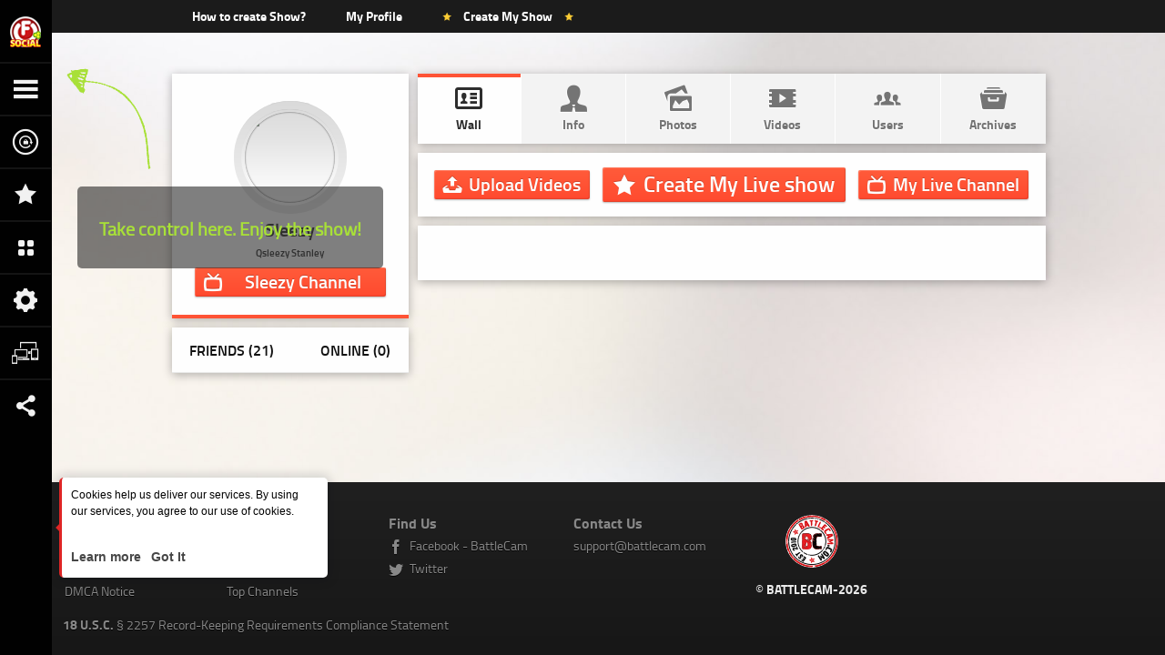

--- FILE ---
content_type: text/html; charset=UTF-8
request_url: https://social.filmon.com/profile/3618344
body_size: 17430
content:
<!doctype html>
<html lang="en-US">
<head>
    <meta charset="utf-8">
    <meta http-equiv="X-UA-Compatible" content="IE=edge">
    <meta name="viewport" content="width=device-width, maximum-scale=1, initial-scale=1, user-scalable=no">
    <meta name="alexaVerifyID" content="FHFARxdLvd0mRojIaq-T0De-uXM"/>
    <script type="text/javascript">
    // catching js error by google analytics event tracking
    window.onerror = function(desc, page, line, chr) {
        console.log("JS ERROR: " + desc + "\nPage: " + page + "\nLine: " + line);
        if (typeof _gaq != 'undefined') {
            _gaq.push(['_trackEvent', 'JS Error', desc, navigator.userAgent + ' -> ' + page + " : " + line]);
        }
        if (typeof navigator != 'undefined' && (/MSIE/.test(navigator.userAgent)  || /Gecko\//.test(navigator.userAgent))) {
            return true;
        }
        return false;
    };

    /**
     * Little hack instead of write if(console && console.log)
     */
    if(!window.console || typeof console.log != "function" ) {
        try {
            console = {};
            console.log = function(){};console.dir = function(){};
        } catch(e){}
    }

    var DEBUG_MODE = false;
</script>
    <script type="text/javascript">
        var urlFull = '/profile/index/userId/3618344/';
        var BASE_PATH = 'https://social.filmon.com/';
        var users = {};

        core= window.core || {};
        core.resourcesPath='https://social.filmon.com/resources/';

        var flash_config = {"swfUrl":"https:\/\/social.filmon.com\/application\/themes\/base\/flash\/MediaPlayer.swf?v=2.97.039.1","skinUrl":"https:\/\/social.filmon.com\/flvprovider\/skin\/name\/default-bc","assetsUrl":"https:\/\/social.filmon.com\/flvprovider\/assets\/name\/default-bc","swfExpressInstallUrl":"https:\/\/social.filmon.com\/application\/themes\/base\/js\/swfobject\/expressInstall.swf?v=2.97.039.1","requiredFlashVersion":"11.3.300.257","type":"html5"};
        var commercial_config = {"enabled":false};
    </script>

    
        <meta name="title" content="Social FilmOn.com" />
<meta name="keywords" content="Battlecam, Web Camera, Webcam, Real Time, Live Show, Social,  Online Broadcast, HD Broadcast, Live Broadcast, Live TV, Live Broadcast, Video Chat, Broadcast, Videos, Upload Video, HD Stream, HD streaming video to all devices" />
<meta name="description" content="FilmOn.com Social Community - stream live - upload videos - have fun and share!" />
        
        <script>var templates = {"online_users":"<figure class=\"ui usertitle online-users\" id=\"user_{user_id}\">\r\n    <div class=\"ui username large\">\r\n        <a href=\"{profile_url}\" target=\"_blank\">\r\n            <span>\r\n                <img src=\"{avatar_99}\" alt=\"{user_name}\">\r\n            <\/span>\r\n        <\/a>\r\n    <\/div>\r\n    <figcaption class=\"ui title ellipsis\">\r\n        <a href=\"{profile_url}\" target=\"_blank\">{user_name}<\/a>\r\n        <span class=\"ui info\" left-data-icon=\"&#xe673;\">User ID: {user_id}<\/span>\r\n    <\/figcaption>\r\n<\/figure>","primary_caster":"    <span class=\"primary broadcaster-info\" style=\"text-align: left\"><span class=\"avatar\">{avatar}<\/span><span class=\"nickname\"><a href=\"{profile_url}\">{user_name}<\/a><\/span><\/span>","current_broadcaster.bak.before-secondname":"<!-- <div id=\"current_broadcaster_{user_id}\" class=\"ava\">{avatar}<\/div>\r\n<div class=\"info\"> -->\r\n    <!-- <a href=\"{profile_url}\" class=\"username\">{user_name}<\/a> -->\r\n<!--    <div class=\"clearfix\">Broadcast Time: <strong id=\"broadcast_time\"><\/strong><\/div> -->\r\n     <!-- div class=\"clearfix\">Viewers: <strong id=\"audience\"><\/strong><\/div -->\r\n<!-- div class=\"clearfix rank\"><span>Rate This User:<\/span><i><u style=\"width:{star_rank}%\"><\/u><\/i><\/div  -->\r\n    <!-- <div class=\"clearfix\">Rank: <strong>{rank}<\/strong><\/div> -->\r\n<!--    <div class=\"clearfix\">Points: <strong>{points}<\/strong><\/div> -->\r\n    <!-- <div class=\"clearfix\">Total: <b>$<\/b><strong id=\"won_dollars\">{dollars}<\/strong><\/div> -->\r\n<!--    <div class=\"clearfix\">Location: <strong>{geoLocation}<\/strong><\/div> -->\r\n<!-- <\/div> -->\r\n\r\n<!-- <div class=\"social\">\r\n    {fbAddAsFriend}\r\n    {twitterFollow}\r\n    {googlePlusProfile}\r\n<\/div> -->\r\n   <div id=\"current_broadcaster_{user_id}\" class=\"ava\">{avatar}<\/div>\r\n    <div class=\"info\">\r\n        <a href=\"{profile_url}\" class=\"username\">{user_name}<\/a>\r\n    <!--    <div class=\"clearfix\">Broadcast Time: <strong id=\"broadcast_time\"><\/strong><\/div> -->\r\n         <!-- div class=\"clearfix\">Viewers: <strong id=\"audience\"><\/strong><\/div -->\r\n    <!-- div class=\"clearfix rank\"><span>Rate This User:<\/span><i><u style=\"width:{star_rank}%\"><\/u><\/i><\/div  -->\r\n        <div class=\"clearfix\"><span class=\"rank\"><\/span> <strong>{rank}<\/strong><\/div>\r\n        <!-- <div class=\"clearfix\">Points: <strong>{points}<\/strong><\/div> -->\r\n        <div class=\"clearfix\"><span class=\"points\"><\/span> <strong id=\"won_dollars\">{dollars}<\/strong><\/div>\r\n        <div class=\"clearfix location\"><span class=\"local\"><\/span><strong>{geoLocation}<\/strong><\/div>\r\n    <\/div>\r\n\r\n    <div class=\"social\">\r\n        {fbAddAsFriend}\r\n        {twitterFollow}\r\n        {googlePlusProfile}\r\n    <\/div>\r\n","history_top":"<li>\r\n    <h6>\r\n        <a href=\"\/profile\/{user_id}\">{username}<\/a>\r\n        <div class=\"h_socialism\">\r\n            <a class=\"h_facebook\" onclick=\"win_popup('http:\/\/www.facebook.com\/sharer.php?u=http:\/\/www.battlecam.com\/video\/history\/hid\/{history_id}'); return false;\" href=\"#\"><\/a>\r\n            <a class=\"h_twitter\" onclick=\"win_popup('http:\/\/twitter.com\/home?status=History---http:\/\/www.battlecam.com\/video\/history\/hid\/{history_id}'); return false;\" href=\"#\"><\/a>\r\n        <\/div>\r\n    <\/h6>\r\n    <a href=\"javascript:void(0)\" style=\"display:block\" onclick=\"helpers.common.flash.flashplayerinstall({url:'{history_flv_url}'});\">\r\n        <img alt=\"\" src=\"{history_url}\" \/>\r\n    <\/a>\r\n    <b class=\"h_date\">\r\n        Id: {history_id}<br\/>\r\n        {date}\r\n    <\/b>","auction_item":"<li><a href=\"#\" onclick=\"return false;\"><img src=\"{imageUrl}\" alt=\"{title}\"\/><div class=\"play\"><\/div><\/a><\/li>","message":"<div class=\"chat-user-information\">\r\n\t<span class=\"user-c-location geoCountry\">\r\n\t\t<img src=\"{country_code_image}\" alt=\"{country_code}\">\r\n\t<\/span>\r\n\t<span class=\"right_{type}\" title=\"{type}\"><\/span>\r\n\t<img src=\"{whitelabel_image}\" alt=\"{whitelabel_title}\" title=\"{whitelabel_title}\" width=\"16px\" height=\"16px\">\r\n\t<a id=\"badge_{user_id}\" class=\"useragent usertype_{user_type}\" style=\"color: {nickname_colour};\" title=\"Click to send a private message\" onclick=\"javascript:chat.private_message.setAsPMObject('{nickname}',{user_id});\">\r\n\t\t{nickname}\r\n\t<\/a>\r\n\t{boss}\r\n\t{polit}\r\n\t{loser}\r\n\t{vip}:\r\n<\/div>\r\n<p class=\"chat-message\">{message}<\/p>","lineup_user":"<li id=\"online_user_{user_id}\" data-lineup-user-id=\"{user_id}\">\r\n    <figure class=\"ui usertitle right-title\">\r\n        <div class=\"ui username\">\r\n            <a target=\"_blank\" href=\"{profile_url}\">\r\n                <span>\r\n                    <img src=\"{avatar_url}\" alt=\"{user_name}\" \/>\r\n                <\/span>\r\n            <\/a>\r\n        <\/div>\r\n        <figcaption class=\"ui title\">\r\n            <a target=\"_blank\" href=\"{profile_url}\" class=\"ui ellipsis\">{user_name}<\/a>\r\n            <div class=\"ui info ellipsis\">\r\n                <span class=\"lineup-user-rank\" left-data-icon=\"\ue645\">{rank}<\/span>\r\n            <\/div>\r\n        <\/figcaption>\r\n    <\/figure>\r\n<\/li>\r\n","moderator_user":"<figure class=\"ui usertitle online-users\" id=\"moderator_{user_id}\">\r\n    <div class=\"ui username large\">\r\n        <a href=\"{profile_url}\" target=\"_blank\">\r\n            <span>\r\n                <img src=\"{avatar_99}\" alt=\"{user_name}\">\r\n            <\/span>\r\n        <\/a>\r\n    <\/div>\r\n    <figcaption class=\"ui title ellipsis\">\r\n        <a href=\"{profile_url}\" target=\"_blank\">{user_name}<\/a>\r\n        <span class=\"ui info\" left-data-icon=\"&#xe673;\">User ID: {user_id}<\/span>\r\n    <\/figcaption>\r\n<\/figure>\r\n","private_from":"<div class=\"chat-user-information\">\r\n    <a target=\"_blank\" onclick=\"javascript:chat.private_message.setAsPMObject('{nickname}',{user_id});\" title=\"Click to send a private message\" class=\"useragent usertype_{user_type}\">\r\n        <b id=\"{user_badge_id}\" class=\"privateFrom\" style=\"color:red;\">\r\n            Private from {nickname} :\r\n        <\/b>\r\n    <\/a>\r\n    <img src=\"{whitelabel_image}\" alt=\"{whitelabel_title}\" title=\"{whitelabel_title}\" width=\"16px\" height=\"16px\">\r\n<\/div>\r\n<b style=\"color:red;\">\r\n    <p class=\"chat-message\">{message}<\/p>\r\n<\/b>\r\n","video_standby_player":"<div class=\"standbyVideoPlayer\">\n    <span id=\"{placeholderId}\"><\/span>\n<\/div>","history_bottom":"<a href=\"{history_flv_url}\" class=\"dw download\">\r\n    Download\r\n<\/a>\r\n<a href=\"javascript:void(0)\" class=\"dw watch\" onclick=\"helpers.common.flash.flashplayerinstall({url:'{history_flv_url}'});\">\r\n    View\r\n<\/a>\r\n<\/li>","user_coming_shows":"<li class=\"item\">\n    <div class=\"item-head\">\n        <span class=\"shows-date\"><%=date%><\/span>\n        <span class=\"starts-in\"><%=start_in%><\/span>\n    <\/div>\n    <figure class=\"ui usertitle right-title\">\n        <div class=\"ui username small\">\n            <a href=\"<%=owner.profile_url%>\" title=\"View profile\">\n                <span>\n                    <img src=\"<%=owner.avatar_url%>\" alt=\"WebDeveloper\">\n                <\/span>\n            <\/a>\n        <\/div>\n        <figcaption class=\"ui title\">\n            <a href=\"<%=owner.profile_url%>\" title=\"View profile\">\n                <%=owner.nickname%>\n            <\/a>\n            <span class=\"ui info\"><a href=\"<%=url%>\" title=\"<%=title%>\" class=\"shows-title-url\"><%=title%><\/a><\/span>\n        <\/figcaption>\n    <\/figure>\n    <div class=\"item-footer\">\n        <span class=\"tickets-left\"><%=state%><\/span>\n        <div class=\"right\">\n            <a href=\"<%=url%>\" class=\"ui button x-small half-orange\">Show page<\/a>\n        <\/div>\n    <\/div>\n<\/li>\n","ignored_user":"<figure class=\"ui usertitle online-users\" id=\"ignored_{user_id}\">\r\n    <div class=\"ui username large\">\r\n        <a href=\"{profile_url}\" target=\"_blank\">\r\n            <span>\r\n                <img src=\"{avatar_99}\" alt=\"{user_name}\">\r\n            <\/span>\r\n        <\/a>\r\n    <\/div>\r\n    <figcaption class=\"ui title ellipsis\">\r\n        <a href=\"{profile_url}\" target=\"_blank\">{user_name}<\/a>\r\n        <span class=\"ui info\" left-data-icon=\"&#xe673;\">User ID: {user_id}<\/span>\r\n    <\/figcaption>\r\n    <ul class=\"ui list actionboxex tooltip\">\r\n        <li>\r\n            <a onclick=\"javascript:chat.events.toggleIgnoreUser({user_id});\" left-data-icon=\"\ue64a\">\r\n                Remove\r\n            <\/a>\r\n        <\/li>\r\n    <\/ul>\r\n<\/figure>\r\n","lineup_user_new":"<li id=\"online_user_{user_id}\" data-lineup-user-id=\"{user_id}\">\r\n    <figure class=\"ui usertitle right-title\">\r\n        <div class=\"ui username js-open-actions-bar\">\r\n            <a target=\"_blank\" href=\"{profile_url}\">\r\n                <span>\r\n                    <img src=\"{avatar_url}\" alt=\"{user_name}\" \/>\r\n                <\/span>\r\n            <\/a>\r\n        <\/div>\r\n        <figcaption class=\"ui title\">\r\n            <a target=\"_blank\" href=\"{profile_url}\" class=\"ui ellipsis\">{user_name}<\/a>\r\n            <div class=\"ui info ellipsis\">\r\n                <span class=\"ui info\">{geo_location}<\/span>\r\n            <\/div>\r\n        <\/figcaption>\r\n    <\/figure>\r\n<\/li>\r\n","coming_shows":"<li class=\"item\">\n    <div class=\"item-head\">\n        <span class=\"shows-date\"><%=date%><\/span>\n        <span class=\"starts-in\"><%=start_in%><\/span>\n    <\/div>\n    <figure class=\"ui usertitle right-title\">\n        <div class=\"ui username small\">\n            <a href=\"<%=owner.profile_url%>\" title=\"View profile\">\n                <span>\n                    <img src=\"<%=owner.avatar_url%>\" alt=\"WebDeveloper\">\n                <\/span>\n            <\/a>\n        <\/div>\n        <figcaption class=\"ui title\">\n            <a href=\"<%=owner.profile_url%>\" title=\"View profile\">\n                <%=owner.nickname%>\n            <\/a>\n            <span class=\"ui info\">\n                <a href=\"<%=url%>\" title=\"<%=title%>\" class=\"shows-title-url\"><%=title%><\/a><\/span>\n        <\/figcaption>\n    <\/figure>\n    <div class=\"item-footer\">\n        <span class=\"tickets-left\"><%=tickets_left%><br>ticket(s) left<\/span>\n        <div class=\"right\">\n            <% if (price > 0) {%>\n                <span class=\"price\">$ <%=price%><\/span>\n            <% }%>\n\n            <% if (isTicketsLeft) {%>\n                <a href=\"<%=buyTicketUrl%>\" class=\"ui button x-small green buy-ticket\" data-redirect-url=\"<%=buyTicketUrl%>\">\n                    <% if (!isFree) {%>\n                        Buy ticket\n                    <% } else {%>\n                        Get Free Ticket\n                    <% }%>\n                <\/a>\n            <% } else {%>\n                <a href=\"javascript:void(0);\" class=\"ui button x-small gray buy-ticket disabled\">Sold out<\/a>\n            <% }%>\n\n        <\/div>\n    <\/div>\n<\/li>","tv_guide_item":"<li style=\"width: 159px;height: 156px\">\r\n    <div class=\"time\">{clock}&nbsp;<span>{noon}<\/span><\/div>\r\n    <div class=\"text\">\r\n        <div class=\"t\">{programme_name_cropped}<\/div>\r\n        <p>{programme_description}<\/p>\r\n    <\/div>\r\n<\/li>","video_standby":"<div class=\"standby_video\" id=\"sbvId_{id}\">\n    <div class=\"standby-video-header up\">\n        <i class=\"data-icon drag-icon\">\ue66f<\/i>\n        <a href=\"javascript:void(0);\" class=\"minus\" data-icon=\"\ue689\"><\/a>\n        <a href=\"javascript:;\" rel=\"{id}\" class=\"play js-edit-standby-meta\" data-icon=\"\ue609\"><\/a>\n        <img src=\"{image_url}\" alt=\"{title}\" align=\"left\">\n        <h5 class=\"ui ellipsis\">\n            {title}\n            <small>{video_url}<\/small>\n        <\/h5>\n    <\/div>\n    <div class=\"ui edit-video-box cf edit_box_{id}\">\n        <fieldset class=\"ui fieldset stretch\">\n            <label class=\"ui title\" for=\"{id}_sbv\">Url<\/label>\n            <input class=\"ui input sbvs\" type=\"text\" value=\"{video_url}\" id=\"{id}_sbv\" placeholder=\"Video URL\">\n        <\/fieldset>\n        <div class=\"half-box {id}_obj\">\n            <fieldset class=\"ui fieldset\">\n                <label class=\"ui title\">Video<\/label>\n            <\/fieldset>\n            <div class=\"standbyVideoInfo\"><\/div>\n        <\/div>\n        <div class=\"video-meta-container half-box info\">\n            <fieldset class=\"ui fieldset\">\n                <label class=\"ui title\" for=\"sbvTitle_{id}\">Title<\/label>\n                <input class=\"ui input sbvs-title\" type=\"text\" value=\"{title}\" id=\"sbvTitle_{id}\">\n            <\/fieldset>\n            <fieldset class=\"ui fieldset\">\n                <label class=\"ui title\">Description<\/label>\n                <textarea class=\"ui textarea sbvs-description\" id=\"sbvs-description-textarea\" rows=\"5\" cols=\"20\">{description}<\/textarea>\n            <\/fieldset>          \n            <button class=\"ui button green small right edit_standby_save\" left-data-icon=\"\ue661\">Save<\/button>\n        <\/div>\n    <\/div>\n<\/div>","current_broadcaster":"<div id=\"current_broadcaster_{user_id}\" class=\"ava broadcast-user-block\">\r\n    <figure class=\"ui usertitle small right-title\">\r\n        <div class=\"ui username small js-open-actions-bar\">\r\n            <span>\r\n                {avatar}\r\n            <\/span>\r\n        <\/div>\r\n        <div class=\"user-achieve\">\r\n            <span class=\"user-rank\">{rank}<\/span>\r\n        <\/div>\r\n        <figcaption class=\"ui title\">\r\n            <a href=\"{profile_url}\" class=\"username js-open-user-info\">\r\n                {user_name}\r\n            <\/a>\r\n            <span class=\"ui info\">{geoLocation}<\/span>\r\n        <\/figcaption>\r\n    <\/figure>\r\n<\/div>\r\n<div class=\"social\">\r\n    {fbAddAsFriend}\r\n    {twitterFollow}\r\n    {googlePlusProfile}\r\n<\/div>\r\n","secondary_caster":"    <span class=\"secondary broadcaster-info\" style=\"text-align: right\"><span class=\"nickname\"><a href=\"{profile_url}\">{user_name}<\/a><\/span><span class=\"avatar\">{avatar}<\/span><\/span>","best_rooms":"<li class=\"clearfix\">\r\n    <h6>\r\n        <a href=\"{channel_link}\">\r\n            {title}\r\n        <\/a>\r\n    <\/h6>\r\n    <a style=\"display:block;\" href=\"{channel_link}\">\r\n        <img src=\"{room_link}\" alt=\"Loading...\" \/>\r\n        <b class=\"h_date\">\r\n            {online_users} Viewers,<br \/>\r\n            {online_guests} Guests\r\n        <\/b>\r\n    <\/a>\r\n    <p>\r\n        by\r\n        <a href=\"{profile_link}\">\r\n            {owner}\r\n        <\/a>\r\n    <\/p>\r\n<\/li>","tv_guide_day":"<a href=\"#\" id=\"day_{number_day}\" class=\"w_tab\">\r\n    <i class=\"tab\">\r\n        <span>{text_day}<\/span>\r\n        <strong>{number_day}<\/strong>\r\n    <\/i>\r\n<\/a>","private_to":"<img src=\"{whitelabel_image}\" alt=\"{whitelabel_title}\" title=\"{whitelabel_title}\" width=\"16px\" height=\"16px\" \/>\r\n<b id=\"{user_badge_id}\" class=\"privateTo\" style=\"color:red;\">\r\n    Private to {user_to_name} : {message}\r\n<\/b>"};</script>
    
    <link rel="apple-touch-icon" href="https://social.filmon.com/resources/whitelabels/74/favicon.ico?4" />
    <link rel="apple-touch-icon" sizes="72x72" href="https://social.filmon.com/resources/whitelabels/74/favicon.ico?4" />
    <link rel="apple-touch-icon" sizes="114x114" href="https://social.filmon.com/resources/whitelabels/74/favicon.ico?4" />
    <link rel="apple-touch-icon" sizes="144x144" href="https://social.filmon.com/resources/whitelabels/74/favicon.ico?4" />
    <link rel="shortcut icon" href="https://social.filmon.com/resources/whitelabels/74/favicon.ico?4" type="image/x-icon" />
    <link rel="shortcut icon" href="https://social.filmon.com/resources/whitelabels/74/favicon.ico?4" type="image/vnd.microsoft.icon" />

        <title>Sleezy Qsleezy Stanley - Wall - [DISABLED] Social filmon com</title>    <link href="https://social.filmon.com/application/themes/base/build/style/base.min.css?hash=d2a323a2ccf0a4e634e3589c289ad6b5" media="screen" rel="stylesheet" type="text/css" />
<link href="https://social.filmon.com/application/themes/new-battlecam/css/fonts/titillium-web/titilliumweb.css?45" media="screen" rel="stylesheet" type="text/css" />
<link href="https://social.filmon.com/application/themes/new-battlecam/css/modals.css?45" media="screen" rel="stylesheet" type="text/css" />
<link href="https://social.filmon.com/application/themes/new-battlecam/css/bcgames.css?45" media="screen" rel="stylesheet" type="text/css" />
<link href="https://social.filmon.com/application/themes/new-battlecam/build/style/uikit.new-battlecam/uikit.min.css?hash=6769630a0122ff5927513aebc57944e7" media="screen" rel="stylesheet" type="text/css" />
<link href="https://social.filmon.com/application/themes/new-battlecam/css/new-style.css?45" media="screen" rel="stylesheet" type="text/css" />
<link href="https://social.filmon.com/application/themes/new-battlecam/css/widgets/comments/comment.css?45" media="screen" rel="stylesheet" type="text/css" />
<link href="https://social.filmon.com/application/themes/new-battlecam//build/css/main-profile.min.css?45" media="screen" rel="stylesheet" type="text/css" />
<link href="https://social.filmon.com/application/themes/base/build/style/jquery/jquery-core.min.css?hash=2c2e0c2ae272029cd21746ad98464cc2" media="screen" rel="stylesheet" type="text/css" />
<link href="https://social.filmon.com/application/themes/base/build/js/jquery.jcrop/jquery.jcrop.css?hash=4912c8185695d4f57f6f7519011fb917" media="screen" rel="stylesheet" type="text/css" />
<!--[if IE 8]> <link href="https://social.filmon.com/application/themes/new-battlecam/css/new-ie8.css?45" media="screen" rel="stylesheet" type="text/css" /><![endif]-->
<link href="https://social.filmon.com/application/themes/base/build/js/jquery.colorpicker/css/colorpicker.css?hash=88ad8a6ad0054fcfa70e25a6c2474272" media="screen" rel="stylesheet" type="text/css" />
    
    <script type="text/javascript" src="https://social.filmon.com/application/themes/base/build/js/jquery.min.js?hash=de5f8eb3ea789e5520244c17506e3203"></script>
<script type="text/javascript" src="https://social.filmon.com/application/themes/base/build/js/jquery.plugins.min.js?hash=b0d1e77045252ceebd075761c8a29a51"></script>
<script type="text/javascript" src="https://social.filmon.com/application/themes/base/build/js/jquery-ui.custom.min.js?hash=84cf055bce4b950e6d37b8a59121d5f0"></script>
<script type="text/javascript" src="https://social.filmon.com/application/themes/base/build/js/thirdparty.min.js?hash=3322bcbbf69980b5593daab44f67eb19"></script>
<script type="text/javascript" src="https://social.filmon.com/locale/word/js_main_en.js?321"></script>
<script type="text/javascript" src="https://social.filmon.com/application/themes/base/build/js/base.min.js?hash=9f1b256d5e4d9cf8926ab42508aa2195"></script>
<script type="text/javascript" src="https://social.filmon.com/application/themes/base/build/js/theme.newbattlecam.min.js?hash=02d82b211b551aa75c98a2ae21384ee4"></script>
<script type="text/javascript" src="https://social.filmon.com/application/themes/new-battlecam/build/js/notifyjs/notify.js?hash=023fe1aa5146c6c0eefe7ab7ca47377b"></script>
<script type="text/javascript" src="https://social.filmon.com/application/themes/base/js/bcam.comment.js?321"></script>
<script type="text/javascript" src="https://social.filmon.com/application/themes/base/build/js/jquery.colorpicker/colorpicker.js?hash=7acd2cfaf14e2030377c60eb5c2f416a"></script>
<script type="text/javascript" src="https://social.filmon.com/application/themes/new-battlecam/js/libs/tinymce/tinymce.min.js?v=321"></script>
</head>
<body
    class="evt-whitelabel"    >
    <section class="settings">
        <script type="text/javascript">
    //<!--
    
    (function($) {

        Battlecam = window.Battlecam || {};
        window.users = window.users || {};
        window.urlFull = window.urlFull || '/profile/index/userId/3618344/';
        window.BASE_PATH = window.BASE_PATH || 'https://social.filmon.com/';
        window.themeName = window.themeName || 'new-battlecam';

        Battlecam.resourcesPath = 'https://social.filmon.com/resources/';
        
        users.USERS_RESOURCES_DIR = 'users/';
        users.TYPE_IMAGE   = 1;
        users.TYPE_THUMB   = 2;
        users.TYPE_THUMB_2 = 3;
        users.TYPE_WINDOW  = 6;
        
        users.DEFAULT_AVATART_EXT_CODE  = 1;
        
        users.code2ext = {
            "1": "jpg",
            "2": "gif",
            "3": "png"
        }
        
        users.homepage = 'https://social.filmon.com/';
        users.resourcespage = 'https://social.filmon.com/resources';
        users.swfPluginUrl = 'https://social.filmon.com/application/themes/base/flash/uploadify.swf?v214';
        
                users.isLogged = false;
                
        lastDivId = 1;
    })(jQuery);
    
    //-->
</script>        <div id="fb-root"></div>
<script type="text/javascript">
    window.facebook_app_id = 168369483507108;
</script>
<script type="text/javascript" src="https://social.filmon.com/application/themes/base/js/facebook-sdk-v2.js?9?1324028926830"></script>
        <div class="message-modal-overlay" id="message_overlay_original" style="display:none;"></div>
<div id="message_box_original" class="message-modal simplemodal-container clearfix" style="display:none;">
    <a title="Close" class="closeMessage" onclick="this.parentNode.style.display='none'"></a>
    <div class="simplemodal-wrap clearfix">
        <div class="simplemodal-data clearfix">
            <div class="modal_content">
                <div class="top_cor"><b></b><u></u><div></div></div>
                <div class="content clearfix">
                    <p>Are you sure you want to delete this comment?</p>
                    <div class="clearfix tab" style="display:block">
                        <div class="clearfix">
                            <a href="javascript:void(0);" class="cancel buttons">No</a>
                            <input class="submit buttons" type="submit" value="Yes" />
                        </div>
                        <div class="clearfix"></div>
                    </div>
                </div>
                <div class="bottom_cor"><b></b><u></u><div></div></div>
            </div>
        </div>
    </div>
</div>

<div style="display:none" id="one_more_w">
    <div class="modal_content">
        <div class="top_cor"><b></b><u></u><div></div></div>
        <div class="content clearfix">
            <p><!-- modal window template --></p>
        </div>
        <div class="bottom_cor"><b></b><u></u><div></div></div>
    </div>
</div>

<div id="process_w" class="process_w" style="display:none">
    <div class="inner_block clearfix">
        <span class="progress-wait-box loading_w" style="display:none"><i class="data-icon animation-loading-icon">&#xe669;</i></span>
        <span class="progress-wait-box saving_w" style="display:none"><i class="data-icon animation-loading-icon">&#xe669;</i></span>
        <span class="progress-wait-box logging_w" style="display:none"><i class="data-icon animation-loading-icon">&#xe669;</i></span>
        <span class="progress-wait-box waiting_w" style="display:none"><i class="data-icon animation-loading-icon">&#xe669;</i></span>
        <span class="progress-wait-box deleting_w" style="display:none"><i class="data-icon animation-loading-icon">&#xe669;</i></span>
    </div>
</div>

<div id="follow_panel" class="ban_panel bcmodal" style="display: none;">
    <header class="ui text-center">
        <span class="title">Sub <span id="follow_user_nickname"></span></span>
    </header>
    <form id="follow_form" method="POST">
        <section class="cf">
            <input id="follow_user_id" type="hidden" name="data[followed_id]" value="" />
            <fieldset class="ui fieldset">
                <input class="ui checkbox" name="data[notify_any_room]" id="notify_any_room" type="checkbox" value="1" />
                <label class="ui" for="notify_any_room">Notify me when user broadcasting in any room</label>
            </fieldset>
            <fieldset class="ui fieldset">
                <input class="ui checkbox" name="data[notify_online]" id="notify_online" type="checkbox" value="1" />
                <label class="ui" for="notify_online">Notify me when user is online</label>
            </fieldset>
            <table>
<!--                <tr>-->
<!--                    <td><input name="data[notify_own_room]" type="checkbox" value="1" /> Notify me when user broadcasting in own room</td>-->
<!--                </tr>-->
<!--                <tr>-->
<!--                    <td><input name="data[notify_this_room]" type="checkbox" value="1" /> Notify me when user broadcasting in this room</td>-->
<!--                </tr>-->
            </table>
        </section>
        <footer class="ui cf">
            <input class="ui button orange right submit" type="submit" value="Sub">
        </footer>
    </form>
</div>
        
<div id="wall_msg_a_w" class="bcmodal">   
	<header class="ui text-center">
        <span class="title">Write to Use</span>
    </header>
    <form action="#">
    	<section class="cf">
			<fieldset class="ui fieldset">
                <label class="ui title" for="wall_msg">Your Message:</label>
                <textarea id="wall_msg" name="wall_msg" class="ui textarea"></textarea>
            </fieldset>  	
		</section>
		<footer class="ui text-center cf">
			<a class="ui button small gray left cancel" href="javascript:void(0)">Cancel</a>
			<a class="ui button small green right submit" href="javascript:void(0)">Send</a>
        </footer>
	</form>
</div>

<div style="display:none" id="edit_video_w"> 
	<div class="modal_content">
		<div class="top_cor"><b></b><u></u><div></div></div>
		<div class="content slim clearfix">
			<h2>Edit Video</h2>
			<div class="inner_block clearfix">
				<form action="#">
					<label>Title<br /><input type="text" class="text_field" /></label>
					<label>Description<br /><textarea class="text_area"></textarea></label>
                                                                                          <label>Comments pre-moderation<input type="checkbox" class="checkbox"></label>
                                                                                          <div></div>
					<a class="buttons cancel" href="javascript:void(0)">Cancel</a>
					<a class="buttons submit" href="javascript:void(0)">Save</a>
				</form>
			</div>
		</div>
		<div class="bottom_cor"><b></b><u></u><div></div></div>
	</div>
</div>

<div style="display:none" id="remove_from_friends_w">   
	<div class="modal_content">
		<div class="top_cor"><b></b><u></u><div></div></div>
		<div class="content slim clearfix">
			<h2>Do you really want to remove <a href="" class="username">Username</a> from friends?</h2>
			<div class="avatar_b"></div>
            <div class="inner_block clearfix tab" style="display:block;">
				<form action="#" class="private">
					<a class="buttons cancel" href="javascript:void(0)">Cancel</a>
					<a class="buttons submit" href="javascript:void(0)">Apply</a>
				</form>
			</div>
		</div>
		<div class="bottom_cor"><b></b><u></u><div></div></div>
	</div>
</div>

<div style="display:none" id="friendship_already_sent_w">  
	<div class="modal_content">
		<div class="top_cor"><b></b><u></u><div></div></div>
		<div class="content slim clearfix">
			<h2>You already sent friendship request to <a href="" class="username">Username</a>, you can delete you request if you want.</h2>
			<div class="avatar_b"></div>
            <div class="inner_block clearfix tab" style="display:block;">
				<form action="#" class="private">
					<a class="buttons cancel" href="javascript:void(0)">Cancel</a>
					<a class="buttons submit" href="javascript:void(0)">Apply</a>
				</form>
			</div>
		</div>
		<div class="bottom_cor"><b></b><u></u><div></div></div>
	</div>
</div>
 
<div style="display:none" id="friendship_to_me_w">   
	<div class="modal_content">
		<div class="top_cor"><b></b><u></u><div></div></div>
		<div class="content slim clearfix">
			<h2></h2>
            <div class="inner_block clearfix tab" style="display:block;">
                <div class="avatar_b"></div>
				<form action="#" class="private">
					<textarea class="text_area" disabled></textarea>
					<a class="buttons cancel fst" href="javascript:void(0)">Cancel</a>
					<a class="buttons cancel scnd" href="javascript:void(0)">Cancel</a>
					<a class="buttons submit" href="javascript:void(0)">Apply</a>
				</form>
			</div>
		</div>
		<div class="bottom_cor"><b></b><u></u><div></div></div>
	</div>
</div>

<div style="display:none"  id="upload_photo_w">
	<div class="bcmodal upload-img current" style="display: block;width: 400px; max-width: 100%">
		<header class="ui text-center">
			<span class="title">Upload Photo</span>
		</header>
		<form action="#">
			<section class="cf">
				<div class="cf">
					<fieldset class="ui fieldset">
						<label class="ui title">Title</label>
						<input class="ui input" type="text" id="upload_photo_title" name="title" value="">
					</fieldset>
					<input type="file" name="uploadifyF" id="uploadifyF" style="display: none">
					<a class="ui button green submit right" id="upload-img-button" href="#" onclick="winUploadImage.upload(); return false;">Upload</a>
					<div style="float:left;" id="fileQueueF"></div>
				</div>
			</section>
		</form>
		<a href="#close-bcmodal" rel="bcmodal:close" class="close-bcmodal" style="z-index:1112"><i data-icon=""></i></a>
	</div>
</div>

<div style="display:none"  id="edit_photo_w">
	<div class="bcmodal upload-img current" style="display: block;width: 400px; max-width: 100%">
		<header class="ui text-center">
			<span class="title">Edit Photo</span>
		</header>
		<form action="#">
			<section class="cf">
				<div class="cf">
					<fieldset class="ui fieldset">
						<label class="ui title">Title</label>
						<input class="ui input" type="text" id="photo_title" name="title" value="">
					</fieldset>
					<a class="ui button green submit right" id="upload-img-button" href="javascript:void(0)">Save</a>
					<div style="float:left;" id="fileQueueF"></div>
				</div>
			</section>
		</form>
		<a href="#close-bcmodal" rel="bcmodal:close" class="close-bcmodal" style="z-index:1112"><i data-icon=""></i></a>
	</div>
</div>

<div style="display:none" id="upload_video_w">
	<div class="modal_content">
		<div class="top_cor"><b></b><u></u><div></div></div>
		<div class="content slim clearfix">
			<h2>Upload Video</h2>
			<div class="inner_block clearfix">
				<form action="#">
					<label>Title<br /><input type="text" class="text_field" /></label>
					<label>Description<br /><textarea class="text_area"></textarea></label>
					<input type="file" class="upload" />
					<a class="buttons cancel" href="javascript:void(0)">Cancel</a>
					<a class="buttons submit" href="javascript:void(0)">Upload</a>
				</form>
			</div>
		</div>
		<div class="bottom_cor"><b></b><u></u><div></div></div>
	</div>
</div>

<div style="display:none" id="share_video_w">
	<div class="modal_content">
		<div class="top_cor"><b></b><u></u><div></div></div>
		<div class="content slim clearfix">
			<h2>Share Video</h2>
			<div class="inner_block clearfix">
				<form action="#">
					<label>You can share this video by your friends by their emails. Please provide their emails through "," or ";" (not more 10)<br /><textarea class="text_area"></textarea></label>
					<a class="buttons cancel" href="javascript:void(0)">Cancel</a>
					<a class="buttons submit" href="javascript:void(0)">Save</a>
				</form>
			</div>
		</div>
		<div class="bottom_cor"><b></b><u></u><div></div></div>
	</div>
</div>

<div style="display:none" id="rate_w">
	<div class="modal_content" style="width: 337px;">
		<div class="top_cor"><b></b><u></u><div></div></div>
		<div class="content slim clearfix">
			<h2>Rate <a href="#">Username</a></h2>
			<div class="inner_block clearfix">
				<form action="#">
					<div class="clearfix"><input type="radio" name="rate" value="1" id="r1" /><label for="r1"></label></div>
					<div class="clearfix"><input type="radio" name="rate" value="2" id="r2" /><label for="r2"></label></div>
					<div class="clearfix"><input type="radio" name="rate" value="3" id="r3" /><label for="r3"></label></div>
					<div class="clearfix"><input type="radio" name="rate" value="4" id="r4" /><label for="r4"></label></div>
					<div class="clearfix"><input type="radio" name="rate" value="5" id="r5" /><label for="r5"></label></div>
					<a class="buttons cancel" href="javascript:void(0)">Cancel</a>
					<a class="buttons submit" href="javascript:void(0)">Rate</a>
				</form>
			</div>
		</div>
		<div class="bottom_cor"><b></b><u></u><div></div></div>
	</div>
</div>

<div style="display:none" id="charisma_w">  
	<div class="modal_content" style="width: 337px;">
		<div class="top_cor"><b></b><u></u><div></div></div>
		<div class="content slim clearfix">
			<h2>Set charisma for <a href="#">Username</a></h2>
			<div class="inner_block clearfix">
				<form action="#">
					<div class="clearfix"><div id="rol1_label"><label></label><b></b></div><div id="rol1"></div></div>
					<div class="clearfix"><div id="rol2_label"><label></label><b></b></div><div id="rol2"></div></div>
					<div class="clearfix"><div id="rol3_label"><label></label><b></b></div><div id="rol3"></div></div>
					<div class="clearfix"><div id="rol4_label"><label></label><b></b></div><div id="rol4"></div></div>
					<div class="clearfix"><div id="rol5_label"><label></label><b></b></div><div id="rol5"></div></div>
					<a class="buttons cancel" href="javascript:void(0)">Cancel</a>
					<a class="buttons submit" href="javascript:void(0)">Rate</a>
				</form>
			</div>
		</div>
		<div class="bottom_cor"><b></b><u></u><div></div></div>
	</div>
</div>

<div style="display:none" id="add_product_w">
	<div class="modal_content">
		<div class="top_cor"><b></b><u></u><div></div></div>
		<div class="content tab slim clearfix" style="display:block;">
			<h2>Add Product</h2>
			<div class="inner_block clearfix">
                <form id="upload_product_form">
                <input type="hidden" value="" name="product_id" id="product_id">
                <div class="clearfix">
                    <p>Title:</p><input type="text" value="" id="product_title" name="product_name" class="inp" />
                </div>
                <div class="clearfix">
                    <p>Price: </p><input type="text" value="" id="product_price" name="product_price" class="inp" />
                </div>
                <div class="clearfix">
                    <p>Currency: </p>
                    <select name="product_currency" id="product_currency">
                        <option value="USD">US Dollar</option>
                        <option value="EUR">Euro</option>
                        <option value="GBP">Pounds</option>
                    </select>
                </div>
                <div class="clearfix"> <p>Description:</p>
                <textarea id ="product_description" name ="product_description" class="text_area"></textarea>
                </div>
                <div>
                    <p>Product image: </p> <i id="product_notice" style="display:none">Notice, when you edit product new image upload goes separately.</i>
                </div>
                <div>
                    <div class="uploader_div js-image-uploader" id="uploadBGdiv" style="display: none;">
    <div id="productQ" class="fileQueuewp"></div><div id="upload_product"></div>
</div>
<script type="text/javascript" src="/application/themes/base/build/js/plupload/plupload.min.js"></script>
<script type="text/javascript">
	var lastEventId = null;
	console.error("upload_product is", upload_product);
	if(!window.imgUploaders)
		window.imgUploaders = [];
	console.error("UPL", window.imgUploaders['upload_product']);
	if(!window.imgUploaders['upload_product']) {
 		window.imgUploaders['upload_product'] = new plupload.Uploader({
                        runtimes: 'html5,flash',
			url: '', //?id=0&hash=&room_id='+chat_room_id,
			browse_button: 'upload_product',
			container: 'productQ',
                        chunk_size : '1mb',
			unique_names : true,
			multi_selection : false,
                        filters : {
                            max_file_size : '10mb',
                            mime_types: [
                                {title : "Image files", extensions: "jpg,gif,png,jpeg"},
                            ]
			},  
			multipart_params: {
				"id" : 0,
				"hash": '',
				"room_id": chat_room_id || 0,
			},
			init: {

				FilesAdded: function(up, files) {
					console.log("FileAdded", up, files);
					up.start();
				},
				FileUploaded: function(up, file, response) {
					console.error("Uploaded", file, response);			
				
				        response = $.parseJSON(response?.response);

            				if (response.success) {
                				$("#upload_product").trigger('uploadComplete', response);
            				} else {
                				$("#upload_product").trigger('uploadError', response);
            				}
				},
				Init: function() {
				},
				PostInit: function() {
				},
				Error: function(up, er) {
				}
			},
		});
	}
		console.error("Call init for ", window.imgUploaders['upload_product']);
		window.imgUploaders['upload_product'].init();

//    $("#upload_product") = uploader;
 /*
    $("#upload_product").uploadify({
        'uploader'       : 'https://social.filmon.com/application/themes/base/flash/uploadify.swf?214',
        'script'         : '',
        'cancelImg'      : '',
        'folder'         : 'uploads',
        'queueID'        : 'productQ',
        'auto'           : false,
        fileExt         : '*.jpg;*.png;*.gif;*.ico',
        fileDesc      : '*.jpg;*.png;*.gif;*.ico',
        'multi'          : false,
        'auto'           : true,
        sizeLimit     : 2097152,
        'scriptData': {},
        onError: function(a, b, c, d) {

            // prevent of duplicated messaged
            if (lastEventId == b) {
                return;
            }
            lastEventId = b;

            switch (d.type) {
                case 'File Size':
                    static.showMessage('Error', 'File is too big, the maximum size is 2MB.');
                    break;
                case 'HTTP':
                    static.showMessage('Error', 'Server error. Please try again later.');
                    break;
                default:
                    static.showMessage('Error', 'Unknown error. Please try again later.');
                    break;
            }
        },
        onComplete : function(evt, qId, fObj, response) {
            response = $.parseJSON(response);

            if (response.success) {
                $("#upload_product").trigger('uploadComplete', response);
            } else {
                $("#upload_product").trigger('uploadError', response);
            }
        }
    });*/
</script>
                </div>
                <a class="buttons cancel" href="javascript:void(0);">Cancel</a>
                <a class="buttons submit" id="product_form_submit" href="javascript:void(0);">Save</a>
                </form>
			</div>
		</div>
		<div class="bottom_cor"><b></b><u></u><div></div></div>
	</div>
</div>

        <div id="flash-checker" style="display:block"></div>
        <div class="bubbles">
    <div class="bubble-arrow"><!-- arrow --></div>
    Take control here. Enjoy the show!
</div>
<header class="navigation-bar bubbles-on">
    <div class="navigation-panel dark">

                        <a class="logo show-right-title" href="https://social.filmon.com/rpc/redirect/filmon" title="FilmOn Social Community">
            <img src="https://social.filmon.com/application/themes/base/images/logo/filmon/filmon-social-transparent.36x36.png" alt="FilmOn Social Community">
        </a>
        <a href="javascript:void(0)" class="navigation-switch show-right-title" data-rel-section="start" title="Main Navigation">
            <span data-icon=""><!-- Switcher --></span>
            </a>
                    <a href="javascript:void(0)" class="navigation-switch show-right-title" data-rel-section="authentication" title="Authentication">
                <span data-icon="" class="ico-authentication"><!-- Switcher --></span>
            </a>
                <a href="javascript:void(0)" class="navigation-switch show-right-title" data-rel-section="my-show-bar" title="Show">
            <span data-icon="" class="ico-show"><!-- Switcher --></span>
        </a>

                <a href="javascript:void(0)" class="navigation-switch show-right-title" data-rel-section="badges" title="BattleCam Badges">
            <span data-icon="" class="ico-badges"><!-- Switcher --></span>
        </a>
        <a href="javascript:void(0)" class="navigation-switch show-right-title" data-rel-section="option" title="Options">
            <span data-icon="" class="ico-option"><!-- Switcher --></span>
        </a>
        <a href="javascript:void(0)" class="navigation-switch show-right-title" data-rel-section="applications" title="Applications">
            <span data-icon="" class="ico-applications"><!-- Switcher --></span>
        </a>
        <a href="javascript:void(0)" class="navigation-switch show-right-title" data-rel-section="share-it" title="Share it!">
            <span data-icon="" class="ico-share-it"><!-- Switcher --></span>
        </a>
        <div class="goto-navigation">
            <a href="javascript:void(0)" class="navigation-switch goto-top" title="Scroll to top">
                <span data-icon="" class="ico-option"><!-- Button --></span>
            </a>
            <a href="javascript:void(0)" class="navigation-switch goto-bottom" title="Scroll to bottom">
                <span data-icon="" class="ico-option"><!-- Button --></span>
            </a>
        </div>        
    </div><!-- / .navigation-panel -->
    <div class="navigation-list">
        <div class="navigation-header">
    <span id="js-close-navigation-bar" class="close">
        Close
        <i class="data-icon"></i>
    </span>
    <form  metod="get" action="/search/">
        
    </form>
    <form class="search-form" method="GET" action="/search/all">
            	<button class="button" type="submit" data-icon=""></button>
        <input type="text" id="header-search-input" name="term" class="ui input" maxlength="300" placeholder="Search ...">
    </form>
</div><!-- / .navigation-header -->        <div class="navigation-section" data-navigation-section-name="start">
            <div class="navigation-body">
    <ul class="project-navigation">
        <li class="item">
            <a href="https://social.filmon.com/rpc/redirect/filmon-tvguide" class="url nav-on-now" title="Only the best TV shows. Watch and record NOW!" data-icon="">
                <span>TV Guide</span>
                Only the best TV shows. Watch and record NOW!
            </a>
        </li>
         <li class="item">
            <a href="https://social.filmon.com/rpc/redirect/filmon-iptv" class="url nav-about" title="Watch more than 600 live TV channels for Free." data-icon="" rel="nofollow">
                <span>Live TV</span>
                Watch more than 600 live TV channels for Free.
            </a>
        </li>
        <li class="item">
            <a href="https://social.filmon.com/rpc/redirect/filmon-vod" class="url nav-vod" title="Over 45,000 movies in SD and HD quality for free!" data-icon="" rel="nofollow">
                <span>VOD</span>
                Over 45,000 movies in SD and HD quality for free!
            </a>
        </li>
        <li class="item">
            <a href="https://social.filmon.com/rpc/redirect" class="url nav-social-tv active" title="Battlecam - social platform for video broadcasting" data-icon="" rel="nofollow">
                <span>Social TV</span>
                Battlecam - social platform for video broadcasting
            </a>
        </li>
        <li class="item">
            <a href="https://social.filmon.com/rpc/redirect/filmon-us-videos" class="url you-vids" title="Battlecam - social platform for video broadcasting" data-icon="&#xe6db;" rel="nofollow">
                <span>You Vids</span>
                Over 2 Million selected videos. Upload and share user generated vids now.
            </a>
        </li>
        <!--li class="item">
            <a href="https://social.filmon.com/rpc/redirect/etv-live" class="url nav-etv-live" title="Exclusive Live Events - Create your own live pay per view event now." rel="nofollow">
                <img src="http://www.etv.com/application/themes/base/images/tutorial/e-tv.logo.png" style="position:absolute; top: 30px; left:30px; height:30px; width:39px;">
                <span>Exclusive Live Events</span>
                Create your own live pay per view event now.
            </a>
        </li-->
        <li class="item">
            <a href="https://social.filmon.com/rpc/redirect/filmon-news" class="url nav-latest-news" title="Breaking pop culture news" data-icon="">
                <span>Breaking News</span>
                Breaking pop culture news
            </a>
        </li>
        <li class="item">
                            <a href="javascript:void(0);" class="url nav-upload-videos js-open-authentication-bar" title="FilmOn's video collection. Enjoy, rate and comment!" data-icon="">
                    <span>Upload videos</span>
                    FilmOn's video collection.<br>Enjoy, rate and comment!
                </a>
                    </li>
    </ul><!-- / .project-navigation -->
</div><!-- / .navigation-body -->
        </div><!-- / section Start -->
                    <div class="navigation-section" data-navigation-section-name="authentication">
                <div class="navigation-body">
    <div class="authentication">
        <div class="sign-in active">
            <h2 class="title">
                Sign in
                <a href="javascript:void(0)" data-tab-name="sign-up">
                    <span>or</span>
                    Sign up
                </a>
            </h2>
            <form class="authentication-form js-login-form">
                <div class="ui alert error js-error-block js-reason-error" left-data-icon="">
                    <small class="js-error"><!-- main errors --></small>
                </div>
                <div class="ui alert warning js-error-block js-reason-warning" left-data-icon="">
                    <small class="js-error"><!-- ban reason --></small>
                </div>
                <div class="ui alert js-error-block js-reason-info" left-data-icon="">
                    <small class="js-error"><!-- ban end date --></small>
                </div>
                <div class="ui alert green icon-large js-error-block js-reason-success" left-data-icon="">
                    <small class="js-error"></small>
                </div>
                <fieldset class="ui fieldset js-field">
                    <input class="ui input" type="text" name="email" placeholder="Login/Email">
                    <span class="ui error js-error"></span>
                </fieldset>
                <fieldset class="ui fieldset js-field">
                    <input class="ui input" type="password" placeholder="Password" name="password">
                    <span class="ui error js-error"></span>
                </fieldset>
                <a href="javascript:void(0);" data-tab-name="restore-password" class="forgot-form">Forgot your password?</a>
                <button class="ui button filmon-color small">Login</button>
            </form>
            <ul class="socila-connect">
                <li>
                    <a href="javascript:void(0);" class="item facebook-connect f_connect_small" data-icon="" onclick="facebookSDK.authorize(); return false;" title="Sign in with Facebook">
                       Sign in with Facebook
                    </a>
                </li>
            </ul><!-- / .socila-connect -->
        </div><!-- / Sign in -->
        <div class="sign-up">
            <h2 class="title">
                Sign up
                <a href="javascript:void(0)" data-tab-name="sign-in">
                    <span>or</span>
                    Sign in
                </a>
            </h2>
            <form id="register_tab" class="authentication-form js-registration-form">
                <div class="ui alert error js-error-block js-reason-error" left-data-icon="">
                    <small class="js-error"><!-- main errors --></small>
                </div>
                <fieldset class="ui fieldset js-field">
                    <input class="ui input" id="email" type="text" value="" placeholder="Login/Email" name="email">
                    <span class="ui error js-error"></span>
                </fieldset>
                <fieldset class="ui fieldset js-field">
                    <input class="ui input" id="register-password" type="password" value="" placeholder="Password" name="password">
                    <span class="ui error js-error"></span>
                </fieldset>
                <fieldset class="ui fieldset js-field">
                    <input class="ui input" id="register-password-confirm" type="password" value="" placeholder="Retype password" name="confirm_password">
                    <span class="ui error js-error"></span>
                </fieldset>
                <fieldset class="ui fieldset js-field">
                    <input class="ui input" id="register-first-name" type="text" value="" placeholder="First Name" name="firstname">
                    <span class="ui error js-error"></span>
                </fieldset>
                <fieldset class="ui fieldset js-field">
                    <input class="ui input" id="register-nickname" type="text" value="" placeholder="Nickname" name="nickname">
                    <span class="ui error js-error"></span>
                </fieldset>
                <fieldset class="ui fieldset for-gender js-field">
                    <h4 class="title">Gender</h4>
                    <input type="radio" id="label-new-male" name="gender" value="1" checked>
                    <label for="label-new-male">Male</label>
                    <input type="radio" id="label-new-female" name="gender" value="0">
                    <label for="label-new-female">Female</label>
                    <span class="ui error js-error"></span>
                </fieldset>
                <fieldset class="ui fieldset for-checkbox js-field">
                    <div class="cf">
                        <input type="checkbox" id="terms-and-conditions" name="terms">
                        <label for="terms-and-conditions">I accept <a href="https://social.filmon.com/page/terms-of-use" target="_blank">Terms & Conditions</a></label>
                    </div>
                    <span class="ui error js-error"></span>
                </fieldset>
                <input class="ui button filmon-color small" type="submit" value="Create an Account">
            </form>
        </div><!-- / Sign up -->
        <div class="restore-password">
            <h2 class="title">
                New password
                <a href="javascript:void(0)" data-tab-name="sign-in">
                    Sign in
                </a>
            </h2>
            <form class="authentication-form js-forgot-password-form">
                <div class="ui alert green icon-large" left-data-icon="">
                    <small>Don't worry, we'll send an email with instructions to access your account.</small>
                </div>
                <fieldset class="ui fieldset js-field">
                    <input class="ui input" type="text" name="email" value="" placeholder="Enter your email">
                    <span class="ui error js-error"></span>
                </fieldset>
                <input class="ui button filmon-color small submit" type="submit" value="Send new password">
            </form>
        </div><!-- / Restore password -->
    </div>
</div><!-- / .navigation-body -->
            </div><!-- / section Authentication -->
                <div class="navigation-section" data-navigation-section-name="my-show-bar">
                        <div class="navigation-body">
    <div class="authentication">
        <div class="data-tab-show-list active">
            <h2 class="title">
                <span>All Shows</span>
                <a href="javascript:void(0)"><span>View</span>My Shows</a>
            </h2>

            <div class="ui alert gray no-shows" left-data-icon="">Shows not found!</div>

            <ul class="shows-list"></ul><!-- / shows-list -->

            <div class="show-pre-loading"><!-- preLoader --></div>
        </div><!-- / Sign in -->
    </div>
</div><!-- / .navigation-body -->
<!-- / Show -->
        </div><!-- / section Shows -->
        <div class="navigation-section" data-navigation-section-name="badges">
            <div class="navigation-body">
    <ul class="project-navigation badges">
                    <li class="item">
                                    <a class="url js-open-authentication-bar" href="javascript:void(0);">
                                        <span class="ui chat-labels boss">boss</span>
                        <span>Badge for <b>7.95</b>/month</span>
                        BOSS! Gives you a higher speed connection                    </a>
            </li>
                            <li class="item">
                                    <a class="url js-open-authentication-bar" href="javascript:void(0);">
                                        <span class="ui chat-labels polit">polit</span>
                        <span>Badge for <b>5.95</b>/month</span>
                        Multiply your POOP/LIKE vote by 5!                    </a>
            </li>
                <li class="item">
                            <a class="url js-open-authentication-bar" href="javascript:void(0);">
                                <span class="ui chat-labels loser">loser</span>
                    <span>Badge for <b>9.95</b>/month</span>
                    Disgrace your enemy!                </a>
        </li>
                <li class="item">
                            <a class="url js-open-authentication-bar" href="javascript:void(0);">
                            <span class="ui chat-labels vip">
                    <span class="star left-star">
                        <span class="left" data-icon=""></span>
                        <span class="right" data-icon=""></span>
                    </span>
                    VIP
                    <span class="star right-star">
                        <span data-icon="" class="left"></span>
                        <span data-icon="" class="right"></span>
                    </span>
                </span>
                <span>Badge for <b>9.99</b>/month</span>
                VIP - above everyone else in status! Votes x10!                </a>
        </li>
            </ul><!-- / .project-navigation -->
</div><!-- / .navigation-body -->
<!-- / Badges -->
        </div><!-- / section Badges -->
        <div class="navigation-section" data-navigation-section-name="option">
            <div class="navigation-body">
    <h2 class="title">Options</h2>
    <ul class="list">
                            <li>
                                    <a href="javascript:void(0);" class="js-open-authentication-bar" left-data-icon="" title="Be A Partner">
                        Be A Partner
                    </a>
                            </li>
            </ul>
    <hr class="line">
    <ul class="list">  
        <li>
            <a href="https://social.filmon.com/channels" left-data-icon="" title="Channels">
                Channels
            </a>
        </li>
        <li>
            <a href="https://social.filmon.com/videos" left-data-icon="" title="Videos">
                Videos
            </a>
        </li>
        <li>
            <a href="https://social.filmon.com/bestof" left-data-icon="" title="Best Of">
                Best Of
            </a>
        </li>
            </ul>
    <hr class="line">
    <ul class="list">
        <li>
            <a href="http://support.111pix.com/" title="Support" left-data-icon="">Support</a>
        </li>
    </ul>
</div><!-- / .navigation-body -->
<!-- / Options -->
        </div><!-- / section Option -->
        <div class="navigation-section" data-navigation-section-name="applications">
            <div class="navigation-body">
    <h2 class="title">Apps</h2>
    <ul class="list">
        <li>
            <a href="https://itunes.apple.com/us/app/battlecam-social-tv-filmon/id993146718?mt=8" target="_blank" left-data-icon="">
                iPhone / iPad
            </a>
        </li>
        <li>
    <a href="https://social.filmon.com/application/themes/base/apk/BattlecamMobile.apk" target="_blank" left-data-icon="">
                Android
            </a>
        </li>
    </ul>
    <hr class="line">
</div><!-- / .navigation-body -->
<!-- / Applications -->
        </div><!-- / section Applications -->
        <div class="navigation-section" data-navigation-section-name="share-it">
            <div class="navigation-body">
    <h2 class="title">Share it</h2>
    <ul class="list">
        <li>
            <a id="js-facebook-video-sharer-on-channel" href="javascript:window.open('https://www.facebook.com/sharer/sharer.php?u=https%3A%2F%2Fsocial.filmon.com%2F', '_blank', 'width=550,height=300');void(0);" left-data-icon="">
                Facebook
            </a>
        </li>
        <li>
            <a id="js-twitter-video-sharer-on-channel" href="javascript:window.open('https://twitter.com/intent/tweet?text=VideoChat with us here! FilmOn Social Network&url=https%3A%2F%2Fsocial.filmon.com%2F', '_blank', 'width=800,height=440');void(0);" left-data-icon="">
                Twitter
            </a>
        </li>
        <li>
            <a id="js-google-video-sharer-on-channel" href="javascript:window.open('https://plus.google.com/share?url=https%3A%2F%2Fsocial.filmon.com%2F', '_blank', 'width=520,height=385');void(0);" left-data-icon="">
                Google +
            </a>
        </li>
    </ul>
</div><!-- / .navigation-body -->
<!-- / Share it -->
        </div><!-- / section Applications -->
    </div><!-- / .navigation-list -->
</header><!-- / header -->
    <!-- Include forgot password form -->
            <section class="ui content wrapper box-sizing cf">
                            <nav class="landing-top-navigation">
    <ul class="list wrapper">
        <li class="item">
            <a href="/tutorial/how-to-create-show" class="link" title="How to create Show?">How to create Show?</a>                         
        </li>
        <li class="item">
                            <a href="javascript:void(0);" class="link" data-rel-section="authentication">My Profile</a>
                    </li>
                    <li class="item">               
                            <a href="javascript:void(0);" class="link" data-rel-section="authentication" title="Create show">
                    <i class="data-icon star-icon ui-css-animate-color-star"></i>
                    Create My Show
                    <i class="data-icon star-icon ui-css-animate-color-star"></i>
                </a>
                        </li> 
            </ul>
</nav>
                        <script type="text/javascript">
    
    $(function() {
        users.getById(3618344);
    });
    
</script>
<script type="text/javascript">
var friendsIds = new Array();</script>
<div class="ui grid-layout profile">
    <div class="ui layout small">
        <div class="ui information">
            
<div id="user_part" class="ui base-box-style profile-avatar cf">
    <figure class="ui usertitle large">
                <a class="show-title delete-avatar" href="javascript:users.deleteAvatar(3618344)" title="Delete user avatar and set default" data-icon="&#xe651;" style="display: none;">
            <!-- Delete Avatar -->
        </a>
        <div class="ui username large">
            <a href="javascript:void(0);" class="block user_pic">
                <span style="cursor:pointer;" title="Show big avatar" onclick='javascript:static.showBigAvatarById(3618344);'><img src="https://social.filmon.com/resources/users/3618344/a_1_10.jpg?1768847932.6346" alt="Sleezy Qsleezy Stanley" /></span>            </a>
        </div>
        <figcaption class="ui title">
            Sleezy            <span class="ui info" id="js-rate-text">
                Qsleezy                Stanley            </span>
        </figcaption>
    </figure>
    <a href="https://social.filmon.com/sleezy" class="ui button orange owner-channel-button" left-data-icon="" title="User CHANNEL">
        <span class="ui ellipsis channel-button-fix-nickname">Sleezy</span> Channel
    </a>
    
                        <div class="user_profile_actions">
         
    </div> <!-- end .user_profile_actions -->
    </div>

<div class="ui base-box-style profile-friends">
    <h5 class="ui title">
        <a href="https://social.filmon.com/profile/friends/3618344" title="">
            Friends            (21)
        </a>
        <a class="right" href="https://social.filmon.com/profile/friendsonline/3618344" title="">
            Online
            (0)
        </a>
    </h5>
    </div>

        </div>
    </div>
    <div class="ui layout">
        <div class="ui profile-content">
                        <ul class="ui navigation list base-box-style">
                                    <li class="active ">
                        <a href="https://social.filmon.com/profile/3618344" title="Wall">
                            <i class="data-icon">&#xe63e;</i>
                            <span class="ui ellipsis">Wall</span>
                                                    </a>
                    </li>

                                        <li class="">
                        <a href="https://social.filmon.com/profile/info/3618344" title="Info">
                            <i class="data-icon"></i>
                            <span class="ui ellipsis">Info</span>
                                                    </a>
                    </li>

                                        <li class="">
                        <a href="https://social.filmon.com/profile/albums/3618344" title="Photos">
                            <i class="data-icon">&#xe621;</i>
                            <span class="ui ellipsis">Photos</span>
                                                    </a>
                    </li>

                                        <li class="">
                        <a href="https://social.filmon.com/profile/videos/3618344" title="Videos">
                            <i class="data-icon">&#xe623;</i>
                            <span class="ui ellipsis">Videos</span>
                                                    </a>
                    </li>

                                        <li class="">
                        <a href="https://social.filmon.com/profile/friends/3618344" title="Users">
                            <i class="data-icon">&#xe647;</i>
                            <span class="ui ellipsis">Users</span>
                                                    </a>
                    </li>

                                        <li class="">
                        <a href="https://social.filmon.com/profile/userhistory/3618344" title="Archives">
                            <i class="data-icon">&#xe629;</i>
                            <span class="ui ellipsis">Archives</span>
                                                    </a>
                    </li>

                                </ul>

            <div class="ui base-box-style text-center upload-videos user-quick-buttons">
            <a href="javascript:void(0);" left-data-icon="" class="ui button orange js-open-authentication-bar" >
            Upload Videos
        </a>
    
    <a href="javascript:void(0)" class="ui button orange medium js-open-authentication-bar" left-data-icon="" title="Create show">
        Create My Live show
    </a>

    <a href="javascript:void(0);" class="ui button orange js-open-authentication-bar" left-data-icon="&#xe681;" title="User CHANNEL">

                    <span class="ui ellipsis channel-button-fix-nickname">My Live</span> Channel
        
    </a>
</div>

            <div id="container-upload-video"></div>

            <div class="ui base-box-style description">
                
<script type="text/javascript">
    $(document).ready(function() {
        var battlecamComment = BCAM.Comment(3618344, 4, BCAM.COMMENT_MODAL_TYPE_BCMODAL);
        battlecamComment.init();
    });
</script>
<style>
    .js-css-deleting {
        opacity: 0.4;
    }
</style>
<script type="text/jstemplate" id="template-comment_item">
    <%
        var myCommentClass = '';
        if(item.isAuthor) {
            var myCommentClass = 'my-comment';
        }
    %>
    <li class="ui usertitle right-title comment-item js-item-comment <%= myCommentClass %>" data-id="<%= item.id %>">
        <% if(item.actions.answer) {%>
        <a class="options-button answer js-action-answer" href="javascript:void(0);" title="Answer" data-userid="<%= item.user.id %>">
            <i class="data-icon"></i>
        </a>
        <% } %>
        <% if(item.actions.delete) {%>
        <a class="options-button js-action-delete" href="javascript:void(0);" title="Delete">
            <i class="data-icon">&#xe660;</i>
        </a>
        <% } %>
        <% if(item.actions.approve) {%>
        <a class="options-button approve js-action-approve" href="javascript:void(0);" title="Approve">
            <i class="data-icon"></i>
        </a>
        <% } %>
        <div class="ui username">
            <a href="<%= item.user.profileUrl %>" target="_blank"><span><img src="<%= item.user.avatarUrl %>" alt="<%= item.user.fullname %>"></span></a>
        </div>
        <div class="ui title">
            <a href="<%= item.user.profileUrl %>" target="_blank"><%= item.user.nickname %></a>
            <span class="date"><%= item.date %></span>
            <p class="ui comment text-dark"><%= item.message %></p>
        </div>
    </li>
</script>
<script type="text/jstemplate" id="template-answer">
    <div id="wall_msg_a_w">
        <header class="ui text-center">
            <span class="title">Write to Use</span>
        </header>
        <form action="#">
            <section class="cf">
                <fieldset class="ui fieldset">
                    <label class="ui title" for="wall_msg">Your Message:</label>
                    <textarea id="wall_msg" name="wall_msg" class="ui textarea js-field-message"></textarea>
                </fieldset>
            </section>
            <footer class="ui text-center cf">
                <a class="ui button small gray left cancel js-action-cancel" href="javascript:void(0)">Cancel</a>
                <a class="ui button small green right submit js-action-send" href="javascript:void(0)">Send</a>
            </footer>
        </form>
    </div>
</script>
<script type="text/jstemplate" id="template-loading">
    <div class="js-loading" style="text-align:center;"><img alt="loading..." src="/application/layouts/img/upload.gif"></div>
</script>
<div class="js-entity-comments-container" data-entityid="3618344">
        <ul class="ui list comment-list js-entity-comments" id="wall"></ul>
</div><script type="text/javascript">
    jQuery(function($) {
        $("#show_wall").change(function(e){
            var req = new request();
            req.setControllerAction('profile', 'toggleUserWallView');
            req.parameters.user_id = 3618344;
            req.setEvents(function(json) {
                if (!json.success) {
                    if (data.reason) {
                        nostatic.showMessage(json.reason);
                    } else {
                        nostatic.showMessage("An error has occurred!");
                    }
                }
            });
            req.send();
        });
    });
</script>            </div>

        </div>
    </div>
</div><!-- END of ui.grid-layout -->
        </section><!-- END of section.content -->
    </section><!-- END of main section settings -->
    <footer class="footer dark-background">
    <div class="ui wrapper dark-background cf">
        <ul class="list">
            <li><b>About Us</b></li>
            <li><a target="_blank" href="https://social.filmon.com/page/privacy-policy">Privacy Policy</a></li>
            <li><a target="_blank" href="https://social.filmon.com/page/terms-of-use">Terms and conditions</a></li>
            <li><a target="_blank" href="https://social.filmon.com/page/dmca-notice">DMCA Notice</a></li>
        </ul>
        <ul class="list">
            <li><b>Watch Live</b></li>
                            <li>
                                            <a href="javascript:void(0);" class="js-open-authentication-bar">Affiliate Program</a>
                                    </li>
                        <li><a href="https://social.filmon.com/alkidavid">Main Cam</a></li>
            <li><a href="https://social.filmon.com/channels">Top Channels</a></li>
        </ul>
        <ul class="list social">
            <li><b>Find Us</b></li>
            <li>
                <a target="_blank" href="https://www.facebook.com/Battlecam?ref=hl" title="Facebook">
                    <i class="data-icon"></i>
                    Facebook - BattleCam
                </a>
            </li>
            <li>
                <a target="_blank" href="https://twitter.com/BattleCamFans" title="Twitter">
                    <i class="data-icon"></i>
                    Twitter
                </a>
            </li>
        </ul>
        <ul class="list">
            <li><b>Contact Us</b></li>
            <li>
                                <a href="mailto:support@battlecam.com" title="Contact Us">
                    support@battlecam.com                </a>
            </li>
        </ul>
                    <span class="requirements">
                <a target="_blank" href="https://social.filmon.com/page/compliance-statement">
                    <b>18 U.S.C.</b> § 2257 Record-Keeping Requirements Compliance Statement
                </a>
            </span>
            <div class="copy">
                    <a href="https://social.filmon.com/" target="_blank">
        <img src="https://social.filmon.com/application/themes/new-battlecam/images/logo/battlecam-o-logo-58x58.png" alt="FilmOn Social Community">
    </a>
        <span><abbr>&copy;</abbr> Battlecam-<b class="year step">2026</b></span>
            </div>
            </div><!-- / .ui.wrapper -->
</footer><!-- / footer -->
    <script type="text/javascript">
users.json.push({"id":3618344,"ip":null,"nickname":"Sleezy","count_friends":21,"count_videos":0,"images":0,"count_albums":1,"firstname":"Qsleezy","lastName":"Stanley","avatar_num":"1","avatar_ext_code":"1","_userinfo":{"fb_link":null,"tw_screen_name":null,"google_plus_id":null}});
users.ind.push(3618344);
users.prepare();
</script>
        <div class="google-code">
        <script type="text/javascript">

  var _gaq = _gaq || [];
  _gaq.push(['_setAccount', 'UA-3174686-7']);
  _gaq.push(['_trackPageview']);

  (function() {
    var ga = document.createElement('script'); ga.type = 'text/javascript'; ga.async = true;
    ga.src = ('https:' == document.location.protocol ? 'https://ssl' : 'http://www') + '.google-analytics.com/ga.js';
    var s = document.getElementsByTagName('script')[0]; s.parentNode.insertBefore(ga, s);
  })();

</script>        <script type="text/javascript">
    /* <![CDATA[ */
    var google_conversion_id = 984823978;
    var google_conversion_language = "en";
    var google_conversion_format = "2";
    var google_conversion_color = "ffffff";
    var google_conversion_label = "xgFUCNbF6QIQqvHM1QM";
    var google_conversion_value = 0;
    /* ]]> */
</script>
<script type="text/javascript" src="https://www.googleadservices.com/pagead/conversion.js"></script>
<noscript>
    <div style="display:inline;">
        <img height="1" width="1" style="border-style:none;" alt="" src="https://www.googleadservices.com/pagead/conversion/984823978/?label=xgFUCNbF6QIQqvHM1QM&amp;guid=ON&amp;script=0"/>
    </div>
</noscript>
                <!-- Start Alexa Certify Javascript -->
<script type="text/javascript">

_atrk_opts ={ atrk_acct:"tR/hk1a0Sn00Mm", domain:"filmon.com",dynamic: true};

(function(){
        var as = document.createElement('script');
        as.type = 'text/javascript';
        as.async = true;
        as.src = " https://d31qbv1cthcecs.cloudfront.net/atrk.js";
        var s = document.getElementsByTagName('script')[0];
        s.parentNode.insertBefore(as, s); }
)();

</script>
<noscript><img src="https://d5nxst8fruw4z.cloudfront.net/atrk.gif?account=tR/hk1a0Sn00Mm" style="display:none" height="1" width="1" alt="" /></noscript>
<!-- End Alexa Certify Javascript -->
        <script type="text/javascript">
            function initFlashChecker() {
                var attributes = {};
                attributes.id = "flash-checker";
                var params = {};
                params.wmode = "transparent";
                params.allowScriptAccess = "always";
                swfobject.embedSWF("https://social.filmon.com/application/themes/base/flash/flashCheck.swf?v=2", "flash-checker", "1", "1", "10.1.53.64", null, null, params);
            }
            initFlashChecker();
        </script>
    </div><!-- END of Google Code -->
    <div id="js-upload-user-ava" class="bcmodal upload-new-ava">
    <header class="ui text-center for-upload-ava">
        <span class="title">Upload Avatar Form</span>
    </header>
    <form action="#">
        <div id="jcrop-avatar-holder"></div>
        <section class="cf">
            <a class="ui button dark submit medium delete-avatar" href="javascript:users.deleteAvatar(3618344)" style="display: none;" data-icon="&#xe600;" title="Delete this image"><!-- Delete --></a>
            <a class="ui button half-orange medium right submit crop-image" href="javascript:void(0);" id="jcrop-avatar-button" data-icon="&#xe603;"><!-- Crop image --></a>
            <p class="ui">
                <small>
                    Please use the picture less than <b>4000x4000</b> pixels for your convenience.
                </small>
            </p>
            <div id="example-user-avatar" class="cf">
                <div class="hr-text"><span>Example</span></div>
                                <figure class="ui usertitle right-title large">
                    <div class="ui username no-border-radius large" id="jcrop-avatar-preview-99">
                        <span class="preview-container" style="width: 99px; height: 99px; overflow: hidden;">
                            <img src="about:blank" class="jcrop-preview">
                        </span>
                    </div>
                    <figcaption class="ui title ellipsis">
                        Qsleezy                        Stanley                        <span class="ui info ellipsis" left-data-icon="&#xe673;">
                            Sleezy                        </span>
                    </figcaption>
                </figure>
                                <figure class="ui usertitle right-title">
                    <div class="ui username no-border-radius" id="jcrop-avatar-preview-50">
                        <span class="preview-container" style="width: 50px; height: 50px; overflow: hidden;">
                            <img src="about:blank" class="jcrop-preview">
                        </span>
                    </div>
                    <figcaption class="ui title ellipsis">
                        Qsleezy                        Stanley                        <span class="ui info ellipsis" left-data-icon="&#xe673;">
                            Sleezy                        </span>
                    </figcaption>
                </figure>
                                <figure class="ui usertitle right-title small">
                    <div class="ui username no-border-radius small" id="jcrop-avatar-preview-26">
                        <span class="preview-container" style="width: 26px; height: 26px; overflow: hidden;">
                            <img src="about:blank" class="jcrop-preview">
                        </span>
                    </div>
                    <figcaption class="ui title ellipsis">
                        Qsleezy                        Stanley                        <span class="ui info ellipsis" left-data-icon="&#xe673;">
                            Sleezy                        </span>
                    </figcaption>
                </figure>
            </div>
            <div class="cf">
                <div class="hr-text"><span>Upload new avatar</span></div>
                <div id="uploadifyHolder">
                    <input type="file" name="uploadify" id="uploadify">
                </div>
                <a class="ui button green submit right" id="upload-avatar-button" style="display: none;" href="javascript:$('#uploadify').uploadifyUpload()">Upload</a>
                <div id="fileQueue"></div>
            </div> 
        </section>
        <footer class="ui cf">
            <a class="ui button gray cancel left" rel="bcmodal:close" href="#close-bcmodal">Cancel</a>
        </footer>
    </form>
</div><div class="bcmodal show-user-big-ava"></div><div id="forgot-form" class="bcmodal">
    <header class="ui text-center">
        <span class="title">Restore password</span>
    </header>
    <section class="cf">
        <form id="forgot_tab" class="login-form">
            <fieldset class="ui fieldset">
                <label class="ui title" for="forgot_pass">Your email:</label>
                <input class="ui input" id="forgot_pass" type="text" value="">
                <span class="ui error"></span>
            </fieldset>
            <input class="ui button medium gray stretch submit" type="submit" value="Send new password">
        </form>
    </section>
    <footer class="ui">
        <div class="ui alert icon-large forgot-alert" left-data-icon="&#xe690;">
            <small>
                Don't worry, we'll send an email with instructions to access your account.
            </small>
        </div>
    </footer>
</div><!-- END of #forgot-form -->
<div id="js-admin-edit-video" class="bcmodal admin-edit-video-modal">
    <header class="ui text-center">
        <span class="title">Edit Video</span>
    </header>
    <form action="#">
        <section class="cf">
            <fieldset class="ui fieldset">
                <label class="ui title" for="js-video-title">Title:</label>
                <input class="ui input" id="js-video-title" type="text" value="">
                <span class="ui error"></span>
            </fieldset>
            <fieldset class="ui fieldset">
                <label class="ui title" for="js-video-description">Description:</label>
                <textarea class="ui textarea on-resize-modal" id="js-video-description"></textarea>
                <span class="ui error"></span>
            </fieldset>
            <fieldset class="ui fieldset">
                <label class="ui title" for="js-video-link">Target Url:</label>
                <input class="ui input" id="js-video-link" type="text" value="">
                <span class="ui error"></span>
            </fieldset>
            <fieldset class="ui fieldset">
                <label class="ui title" for="js-video-banner-link">Banner Url:</label>
                <input class="ui input" id="js-video-banner-link" type="text" value="">
                <span class="ui error"></span>
            </fieldset>
            <fieldset class="ui fieldset onclick-label">
                <input class="ui checkbox" id="js-pre-moderation" type="checkbox">
                <label class="ui title" for="js-pre-moderation">Comments pre-moderation</label>
                <span class="ui error"></span>
            </fieldset>
        </section>
        <footer class="ui cf">
            <button class="ui button green right js-submit">Save</button>
            <button class="ui button gray left js-cancel">Cancel</button>
        </footer>
    </form>
</div><!-- END of #forgot-form -->
<div id="js-change-views-video-w" class="bcmodal change-views-video-w">  
    <header class="ui text-center">
        <span class="title">Change views</span>
    </header>
    <form class="stretch" action="#">
        <section class="cf">
            <fieldset class="ui fieldset">
                <label class="ui title" for="js-change-views-video-inst">Views:</label>
                <input class="ui input" id="js-change-views-video-inst" type="text" value="">
                <span class="ui error"></span>
            </fieldset>
        </section>
        <footer class="ui text-center cf">
            <a class="ui button small gray left js-cancel" href="javascript:void(0)">Cancel</a>
            <a class="ui button small green right js-submit" href="javascript:void(0)">Save</a>
        </footer>
    </form>
</div><!-- END of #js-change-views-video-w -->
<div id="js-upload-video-cover" class="bcmodal change-views-video-w">  
    <header class="ui text-center">
        <span class="title">Upload Video Cover</span>
    </header>
    <form class="stretch" action="#">
        <section class="cf">
            <fieldset class="ui fieldset">
                <div id="fileCoverQueue"></div>
                <!-- div>
                    <input type="file" name="uploadifyCover" id="uploadifyVideoCover" />
                </div -->
                <span class="ui error"></span>
            </fieldset>
        </section>
        <footer class="ui text-center cf">
            <a class="ui button small gray left js-cancel" href="javascript:void(0)">Cancel</a>
            <a id='js-upload-video-cover-btn' class="ui button small green right js-submit" href="javascript:void(0)">Upload</a>
        </footer>
    </form>
</div><!-- END of #js-upload-video-cover -->
<div id="js-change-owner-video" class="bcmodal">  
    <header class="ui text-center">
        <span class="title">Change Video Owner</span>
    </header>
    <form class="stretch" action="#">
        <section class="cf">
            <fieldset class="ui fieldset">
                <label class="ui title" for="js-change-owner-video-id">Owner ID:</label>
                <input class="ui input" id="js-change-owner-video-id" type="text" value="">
                <span class="ui error"></span>
            </fieldset>
        </section>
        <footer class="ui text-center cf">
            <a class="ui button small gray left js-cancel" href="javascript:void(0)">Cancel</a>
            <a class="ui button small green right js-submit" href="javascript:void(0)">Save</a>
        </footer>
    </form>
</div><!-- END of #js-change-owner-video -->
<div id="alert_w" class="bcmodal alert js-modal-container">
    <header>
        <h3 class="title js-title"></h3>
    </header>
    <section class="cf">
        <div class="alert_msg" style="display:none"></div>
        <div class="info_msg" style="display:none"></div>
        <div class="ok_msg" style="display:none"></div>
        <div class="question_msg" style="display:none;"></div>
        <span class="js-message"><!-- modal window template --></span>
    </section>
    <footer class="ui text-center cf">
        <a class="ui button small green right js-submit js-button-ok" href="javascript:void(0)">Ok</a>
        <a class="ui button small dark right js-cancel js-button-cancel" href="javascript:void(0)">Cancel</a>
    </footer>
</div><!-- END of alert -->
<div id="js-add-to-fiends" class="bcmodal friendship-modal">
    <header class="ui text-center">
        <span class="title">Friendship request</span>
    </header>
    <form class="stretch">
        <section class="cf">
            <div class="js-avatar"></div>
            <fieldset class="ui fieldset">
                <label class="ui title" for="private_msg_add_f">Attach message</label>
                <textarea id="private_msg_add_f" name="private_msg" class="ui textarea ">Please let me add you as a friend</textarea>
            </fieldset>
        </section>
        <footer class="ui text-center cf">
            <a class="ui button small gray left js-cancel" href="javascript:void(0)">Cancel</a>
            <a class="ui button small green right js-submit" href="javascript:void(0)">Invite to friend</a>
        </footer>
    </form>
</div><!-- END of #js-add-to-fiends -->
<div id="private-msg" class="bcmodal friendship-modal">
    <header class="ui text-center">
        <span class="title">Private Message</span>
    </header>
    <form class="stretch">
        <section class="cf">
            <div class="js-avatar">
                
            </div>
            <fieldset class="ui fieldset">
                <label class="ui title" for="private-msg-subject">Subject</label>
                <input class="ui input" id="private-msg-subject" type="text" value="">
            </fieldset>
            <fieldset class="ui fieldset">
                <label class="ui title" for="private_msg">Attach message</label>
                <textarea id="private-msg-text" name="private_msg" class="ui textarea" placeholder="Message"></textarea>
            </fieldset>
        </section>
        <footer class="ui text-center cf">
            <a class="ui button small gray left js-cancel" href="javascript:void(0)">Cancel</a>
            <a class="ui button small green right js-submit" href="javascript:void(0)">Send message</a>
        </footer>
    </form>
</div><!-- END of #js-add-to-fiends -->
</body>
</html>


--- FILE ---
content_type: application/javascript
request_url: https://social.filmon.com/application/themes/new-battlecam/js/libs/tinymce/tinymce.min.js?v=321
body_size: 88869
content:
// 4.0.26 (2014-05-06)
!function(e,t){"use strict";function n(e,t){for(var n,r=[],i=0;i<e.length;++i){if(n=s[e[i]]||o(e[i]),!n)throw"module definition dependecy not found: "+e[i];r.push(n)}t.apply(null,r)}function r(e,r,i){if("string"!=typeof e)throw"invalid module definition, module id must be defined and be a string";if(r===t)throw"invalid module definition, dependencies must be specified";if(i===t)throw"invalid module definition, definition function must be specified";n(r,function(){s[e]=i.apply(null,arguments)})}function i(e){return!!s[e]}function o(t){for(var n=e,r=t.split(/[.\/]/),i=0;i<r.length;++i){if(!n[r[i]])return;n=n[r[i]]}return n}function a(n){for(var r=0;r<n.length;r++){for(var i=e,o=n[r],a=o.split(/[.\/]/),l=0;l<a.length-1;++l)i[a[l]]===t&&(i[a[l]]={}),i=i[a[l]];i[a[a.length-1]]=s[o]}}var s={},l="tinymce/dom/Sizzle",c="tinymce/html/Styles",d="tinymce/dom/EventUtils",u="tinymce/dom/TreeWalker",f="tinymce/util/Tools",p="tinymce/dom/Range",m="tinymce/html/Entities",h="tinymce/Env",g="tinymce/dom/StyleSheetLoader",v="tinymce/dom/DOMUtils",y="tinymce/dom/ScriptLoader",b="tinymce/AddOnManager",C="tinymce/html/Node",x="tinymce/html/Schema",w="tinymce/html/SaxParser",_="tinymce/html/DomParser",E="tinymce/html/Writer",N="tinymce/html/Serializer",k="tinymce/dom/Serializer",S="tinymce/dom/TridentSelection",T="tinymce/util/VK",R="tinymce/dom/ControlSelection",A="tinymce/dom/RangeUtils",B="tinymce/dom/Selection",D="tinymce/fmt/Preview",L="tinymce/Formatter",M="tinymce/UndoManager",H="tinymce/EnterKey",P="tinymce/ForceBlocks",O="tinymce/EditorCommands",I="tinymce/util/URI",F="tinymce/util/Class",z="tinymce/util/EventDispatcher",W="tinymce/ui/Selector",V="tinymce/ui/Collection",U="tinymce/ui/DomUtils",q="tinymce/ui/Control",j="tinymce/ui/Factory",$="tinymce/ui/KeyboardNavigation",K="tinymce/ui/Container",Y="tinymce/ui/DragHelper",G="tinymce/ui/Scrollable",X="tinymce/ui/Panel",J="tinymce/ui/Movable",Q="tinymce/ui/Resizable",Z="tinymce/ui/FloatPanel",et="tinymce/ui/Window",tt="tinymce/ui/MessageBox",nt="tinymce/WindowManager",rt="tinymce/util/Quirks",it="tinymce/util/Observable",ot="tinymce/EditorObservable",at="tinymce/Shortcuts",st="tinymce/Editor",lt="tinymce/util/I18n",ct="tinymce/FocusManager",dt="tinymce/EditorManager",ut="tinymce/LegacyInput",ft="tinymce/util/XHR",pt="tinymce/util/JSON",mt="tinymce/util/JSONRequest",ht="tinymce/util/JSONP",gt="tinymce/util/LocalStorage",vt="tinymce/Compat",yt="tinymce/ui/Layout",bt="tinymce/ui/AbsoluteLayout",Ct="tinymce/ui/Tooltip",xt="tinymce/ui/Widget",wt="tinymce/ui/Button",_t="tinymce/ui/ButtonGroup",Et="tinymce/ui/Checkbox",Nt="tinymce/ui/PanelButton",kt="tinymce/ui/ColorButton",St="tinymce/ui/ComboBox",Tt="tinymce/ui/Path",Rt="tinymce/ui/ElementPath",At="tinymce/ui/FormItem",Bt="tinymce/ui/Form",Dt="tinymce/ui/FieldSet",Lt="tinymce/ui/FilePicker",Mt="tinymce/ui/FitLayout",Ht="tinymce/ui/FlexLayout",Pt="tinymce/ui/FlowLayout",Ot="tinymce/ui/FormatControls",It="tinymce/ui/GridLayout",Ft="tinymce/ui/Iframe",zt="tinymce/ui/Label",Wt="tinymce/ui/Toolbar",Vt="tinymce/ui/MenuBar",Ut="tinymce/ui/MenuButton",qt="tinymce/ui/ListBox",jt="tinymce/ui/MenuItem",$t="tinymce/ui/Menu",Kt="tinymce/ui/Radio",Yt="tinymce/ui/ResizeHandle",Gt="tinymce/ui/Spacer",Xt="tinymce/ui/SplitButton",Jt="tinymce/ui/StackLayout",Qt="tinymce/ui/TabPanel",Zt="tinymce/ui/TextBox",en="tinymce/ui/Throbber";r(l,[],function(){if(!window.jQuery)throw new Error("Load jQuery first");return jQuery.find}),r(c,[],function(){return function(e,t){function n(e,t,n,r){function i(e){return e=parseInt(e,10).toString(16),e.length>1?e:"0"+e}return"#"+i(t)+i(n)+i(r)}var r=/rgb\s*\(\s*([0-9]+)\s*,\s*([0-9]+)\s*,\s*([0-9]+)\s*\)/gi,i=/(?:url(?:(?:\(\s*\"([^\"]+)\"\s*\))|(?:\(\s*\'([^\']+)\'\s*\))|(?:\(\s*([^)\s]+)\s*\))))|(?:\'([^\']+)\')|(?:\"([^\"]+)\")/gi,o=/\s*([^:]+):\s*([^;]+);?/g,a=/\s+$/,s,l,c={},d,u="\ufeff";for(e=e||{},d=("\\\" \\' \\; \\: ; : "+u).split(" "),l=0;l<d.length;l++)c[d[l]]=u+l,c[u+l]=d[l];return{toHex:function(e){return e.replace(r,n)},parse:function(t){function s(e,t,n){var r,i,o,a;if(r=h[e+"-top"+t],r&&(i=h[e+"-right"+t],i&&(o=h[e+"-bottom"+t],o&&(a=h[e+"-left"+t])))){var s=[r,i,o,a];for(l=s.length-1;l--&&s[l]===s[l+1];);l>-1&&n||(h[e+t]=-1==l?s[0]:s.join(" "),delete h[e+"-top"+t],delete h[e+"-right"+t],delete h[e+"-bottom"+t],delete h[e+"-left"+t])}}function d(e){var t=h[e],n;if(t){for(t=t.split(" "),n=t.length;n--;)if(t[n]!==t[0])return!1;return h[e]=t[0],!0}}function u(e,t,n,r){d(t)&&d(n)&&d(r)&&(h[e]=h[t]+" "+h[n]+" "+h[r],delete h[t],delete h[n],delete h[r])}function f(e){return b=!0,c[e]}function p(e,t){return b&&(e=e.replace(/\uFEFF[0-9]/g,function(e){return c[e]})),t||(e=e.replace(/\\([\'\";:])/g,"$1")),e}function m(t,n,r,i,o,a){if(o=o||a)return o=p(o),"'"+o.replace(/\'/g,"\\'")+"'";if(n=p(n||r||i),!e.allow_script_urls){var s=n.replace(/[\s\r\n]+/,"");if(/(java|vb)script:/i.test(s))return"";if(!e.allow_svg_data_urls&&/^data:image\/svg/i.test(s))return""}return C&&(n=C.call(x,n,"style")),"url('"+n.replace(/\'/g,"\\'")+"')"}var h={},g,v,y,b,C=e.url_converter,x=e.url_converter_scope||this;if(t){for(t=t.replace(/[\u0000-\u001F]/g,""),t=t.replace(/\\[\"\';:\uFEFF]/g,f).replace(/\"[^\"]+\"|\'[^\']+\'/g,function(e){return e.replace(/[;:]/g,f)});g=o.exec(t);){if(v=g[1].replace(a,"").toLowerCase(),y=g[2].replace(a,""),y=y.replace(/\\[0-9a-f]+/g,function(e){return String.fromCharCode(parseInt(e.substr(1),16))}),v&&y.length>0){if(!e.allow_script_urls&&("behavior"==v||/expression\s*\(|\/\*|\*\//.test(y)))continue;"font-weight"===v&&"700"===y?y="bold":("color"===v||"background-color"===v)&&(y=y.toLowerCase()),y=y.replace(r,n),y=y.replace(i,m),h[v]=b?p(y,!0):y}o.lastIndex=g.index+g[0].length}s("border","",!0),s("border","-width"),s("border","-color"),s("border","-style"),s("padding",""),s("margin",""),u("border","border-width","border-style","border-color"),"medium none"===h.border&&delete h.border,"none"===h["border-image"]&&delete h["border-image"]}return h},serialize:function(e,n){function r(n){var r,o,a,l;if(r=t.styles[n])for(o=0,a=r.length;a>o;o++)n=r[o],l=e[n],l!==s&&l.length>0&&(i+=(i.length>0?" ":"")+n+": "+l+";")}var i="",o,a;if(n&&t&&t.styles)r("*"),r(n);else for(o in e)a=e[o],a!==s&&a.length>0&&(i+=(i.length>0?" ":"")+o+": "+a+";");return i}}}}),r(d,[],function(){function e(e,t,n,r){e.addEventListener?e.addEventListener(t,n,r||!1):e.attachEvent&&e.attachEvent("on"+t,n)}function t(e,t,n,r){e.removeEventListener?e.removeEventListener(t,n,r||!1):e.detachEvent&&e.detachEvent("on"+t,n)}function n(e,t){function n(){return!1}function r(){return!0}var i,o=t||{},l;for(i in e)s[i]||(o[i]=e[i]);if(o.target||(o.target=o.srcElement||document),e&&a.test(e.type)&&e.pageX===l&&e.clientX!==l){var c=o.target.ownerDocument||document,d=c.documentElement,u=c.body;o.pageX=e.clientX+(d&&d.scrollLeft||u&&u.scrollLeft||0)-(d&&d.clientLeft||u&&u.clientLeft||0),o.pageY=e.clientY+(d&&d.scrollTop||u&&u.scrollTop||0)-(d&&d.clientTop||u&&u.clientTop||0)}return o.preventDefault=function(){o.isDefaultPrevented=r,e&&(e.preventDefault?e.preventDefault():e.returnValue=!1)},o.stopPropagation=function(){o.isPropagationStopped=r,e&&(e.stopPropagation?e.stopPropagation():e.cancelBubble=!0)},o.stopImmediatePropagation=function(){o.isImmediatePropagationStopped=r,o.stopPropagation()},o.isDefaultPrevented||(o.isDefaultPrevented=n,o.isPropagationStopped=n,o.isImmediatePropagationStopped=n),o}function r(n,r,i){function o(){i.domLoaded||(i.domLoaded=!0,r(c))}function a(){("complete"===l.readyState||"interactive"===l.readyState&&l.body)&&(t(l,"readystatechange",a),o())}function s(){try{l.documentElement.doScroll("left")}catch(e){return void setTimeout(s,0)}o()}var l=n.document,c={type:"ready"};return i.domLoaded?void r(c):(l.addEventListener?"complete"===l.readyState?o():e(n,"DOMContentLoaded",o):(e(l,"readystatechange",a),l.documentElement.doScroll&&n.self===n.top&&s()),void e(n,"load",o))}function i(){function i(e,t){var n,r,i,o,a=s[t];if(n=a&&a[e.type])for(r=0,i=n.length;i>r;r++)if(o=n[r],o&&o.func.call(o.scope,e)===!1&&e.preventDefault(),e.isImmediatePropagationStopped())return}var a=this,s={},l,c,d,u,f;c=o+(+new Date).toString(32),u="onmouseenter"in document.documentElement,d="onfocusin"in document.documentElement,f={mouseenter:"mouseover",mouseleave:"mouseout"},l=1,a.domLoaded=!1,a.events=s,a.bind=function(t,o,p,m){function h(e){i(n(e||_.event),g)}var g,v,y,b,C,x,w,_=window;if(t&&3!==t.nodeType&&8!==t.nodeType){for(t[c]?g=t[c]:(g=l++,t[c]=g,s[g]={}),m=m||t,o=o.split(" "),y=o.length;y--;)b=o[y],x=h,C=w=!1,"DOMContentLoaded"===b&&(b="ready"),a.domLoaded&&"ready"===b&&"complete"==t.readyState?p.call(m,n({type:b})):(u||(C=f[b],C&&(x=function(e){var t,r;if(t=e.currentTarget,r=e.relatedTarget,r&&t.contains)r=t.contains(r);else for(;r&&r!==t;)r=r.parentNode;r||(e=n(e||_.event),e.type="mouseout"===e.type?"mouseleave":"mouseenter",e.target=t,i(e,g))})),d||"focusin"!==b&&"focusout"!==b||(w=!0,C="focusin"===b?"focus":"blur",x=function(e){e=n(e||_.event),e.type="focus"===e.type?"focusin":"focusout",i(e,g)}),v=s[g][b],v?"ready"===b&&a.domLoaded?p({type:b}):v.push({func:p,scope:m}):(s[g][b]=v=[{func:p,scope:m}],v.fakeName=C,v.capture=w,v.nativeHandler=x,"ready"===b?r(t,x,a):e(t,C||b,x,w)));return t=v=0,p}},a.unbind=function(e,n,r){var i,o,l,d,u,f;if(!e||3===e.nodeType||8===e.nodeType)return a;if(i=e[c]){if(f=s[i],n){for(n=n.split(" "),l=n.length;l--;)if(u=n[l],o=f[u]){if(r)for(d=o.length;d--;)if(o[d].func===r){var p=o.nativeHandler,m=o.fakeName,h=o.capture;o=o.slice(0,d).concat(o.slice(d+1)),o.nativeHandler=p,o.fakeName=m,o.capture=h,f[u]=o}r&&0!==o.length||(delete f[u],t(e,o.fakeName||u,o.nativeHandler,o.capture))}}else{for(u in f)o=f[u],t(e,o.fakeName||u,o.nativeHandler,o.capture);f={}}for(u in f)return a;delete s[i];try{delete e[c]}catch(g){e[c]=null}}return a},a.fire=function(e,t,r){var o;if(!e||3===e.nodeType||8===e.nodeType)return a;r=n(null,r),r.type=t,r.target=e;do o=e[c],o&&i(r,o),e=e.parentNode||e.ownerDocument||e.defaultView||e.parentWindow;while(e&&!r.isPropagationStopped());return a},a.clean=function(e){var t,n,r=a.unbind;if(!e||3===e.nodeType||8===e.nodeType)return a;if(e[c]&&r(e),e.getElementsByTagName||(e=e.document),e&&e.getElementsByTagName)for(r(e),n=e.getElementsByTagName("*"),t=n.length;t--;)e=n[t],e[c]&&r(e);return a},a.destroy=function(){s={}},a.cancel=function(e){return e&&(e.preventDefault(),e.stopImmediatePropagation()),!1}}var o="mce-data-",a=/^(?:mouse|contextmenu)|click/,s={keyLocation:1,layerX:1,layerY:1,returnValue:1};return i.Event=new i,i.Event.bind(window,"ready",function(){}),i}),r(u,[],function(){return function(e,t){function n(e,n,r,i){var o,a;if(e){if(!i&&e[n])return e[n];if(e!=t){if(o=e[r])return o;for(a=e.parentNode;a&&a!=t;a=a.parentNode)if(o=a[r])return o}}}var r=e;this.current=function(){return r},this.next=function(e){return r=n(r,"firstChild","nextSibling",e)},this.prev=function(e){return r=n(r,"lastChild","previousSibling",e)}}}),r(f,[],function(){function e(e){return null===e||e===t?"":(""+e).replace(h,"")}function n(e,n){return n?"array"==n&&g(e)?!0:typeof e==n:e!==t}function r(e){var t=[],n,r;for(n=0,r=e.length;r>n;n++)t[n]=e[n];return t}function i(e,t,n){var r;for(e=e||[],t=t||",","string"==typeof e&&(e=e.split(t)),n=n||{},r=e.length;r--;)n[e[r]]={};return n}function o(e,n,r){var i,o;if(!e)return 0;if(r=r||e,e.length!==t){for(i=0,o=e.length;o>i;i++)if(n.call(r,e[i],i,e)===!1)return 0}else for(i in e)if(e.hasOwnProperty(i)&&n.call(r,e[i],i,e)===!1)return 0;return 1}function a(e,t){var n=[];return o(e,function(e){n.push(t(e))}),n}function s(e,t){var n=[];return o(e,function(e){(!t||t(e))&&n.push(e)}),n}function l(e,t,n){var r=this,i,o,a,s,l,c=0;if(e=/^((static) )?([\w.]+)(:([\w.]+))?/.exec(e),a=e[3].match(/(^|\.)(\w+)$/i)[2],o=r.createNS(e[3].replace(/\.\w+$/,""),n),!o[a]){if("static"==e[2])return o[a]=t,void(this.onCreate&&this.onCreate(e[2],e[3],o[a]));t[a]||(t[a]=function(){},c=1),o[a]=t[a],r.extend(o[a].prototype,t),e[5]&&(i=r.resolve(e[5]).prototype,s=e[5].match(/\.(\w+)$/i)[1],l=o[a],o[a]=c?function(){return i[s].apply(this,arguments)}:function(){return this.parent=i[s],l.apply(this,arguments)},o[a].prototype[a]=o[a],r.each(i,function(e,t){o[a].prototype[t]=i[t]}),r.each(t,function(e,t){i[t]?o[a].prototype[t]=function(){return this.parent=i[t],e.apply(this,arguments)}:t!=a&&(o[a].prototype[t]=e)})),r.each(t["static"],function(e,t){o[a][t]=e})}}function c(e,t){var n,r;if(e)for(n=0,r=e.length;r>n;n++)if(e[n]===t)return n;return-1}function d(e,n){var r,i,o,a=arguments,s;for(r=1,i=a.length;i>r;r++){n=a[r];for(o in n)n.hasOwnProperty(o)&&(s=n[o],s!==t&&(e[o]=s))}return e}function u(e,t,n,r){r=r||this,e&&(n&&(e=e[n]),o(e,function(e,i){return t.call(r,e,i,n)===!1?!1:void u(e,t,n,r)}))}function f(e,t){var n,r;for(t=t||window,e=e.split("."),n=0;n<e.length;n++)r=e[n],t[r]||(t[r]={}),t=t[r];return t}function p(e,t){var n,r;for(t=t||window,e=e.split("."),n=0,r=e.length;r>n&&(t=t[e[n]],t);n++);return t}function m(t,r){return!t||n(t,"array")?t:a(t.split(r||","),e)}var h=/^\s*|\s*$/g,g=Array.isArray||function(e){return"[object Array]"===Object.prototype.toString.call(e)};return{trim:e,isArray:g,is:n,toArray:r,makeMap:i,each:o,map:a,grep:s,inArray:c,extend:d,create:l,walk:u,createNS:f,resolve:p,explode:m}}),r(p,[f],function(e){function t(n){function r(){return H.createDocumentFragment()}function i(e,t){_(F,e,t)}function o(e,t){_(z,e,t)}function a(e){i(e.parentNode,$(e))}function s(e){i(e.parentNode,$(e)+1)}function l(e){o(e.parentNode,$(e))}function c(e){o(e.parentNode,$(e)+1)}function d(e){e?(M[U]=M[V],M[q]=M[W]):(M[V]=M[U],M[W]=M[q]),M.collapsed=F}function u(e){a(e),c(e)}function f(e){i(e,0),o(e,1===e.nodeType?e.childNodes.length:e.nodeValue.length)}function p(e,t){var n=M[V],r=M[W],i=M[U],o=M[q],a=t.startContainer,s=t.startOffset,l=t.endContainer,c=t.endOffset;return 0===e?w(n,r,a,s):1===e?w(i,o,a,s):2===e?w(i,o,l,c):3===e?w(n,r,l,c):void 0}function m(){E(I)}function h(){return E(P)}function g(){return E(O)}function v(e){var t=this[V],r=this[W],i,o;3!==t.nodeType&&4!==t.nodeType||!t.nodeValue?(t.childNodes.length>0&&(o=t.childNodes[r]),o?t.insertBefore(e,o):3==t.nodeType?n.insertAfter(e,t):t.appendChild(e)):r?r>=t.nodeValue.length?n.insertAfter(e,t):(i=t.splitText(r),t.parentNode.insertBefore(e,i)):t.parentNode.insertBefore(e,t)}function y(e){var t=M.extractContents();M.insertNode(e),e.appendChild(t),M.selectNode(e)}function b(){return j(new t(n),{startContainer:M[V],startOffset:M[W],endContainer:M[U],endOffset:M[q],collapsed:M.collapsed,commonAncestorContainer:M.commonAncestorContainer})}function C(e,t){var n;if(3==e.nodeType)return e;if(0>t)return e;for(n=e.firstChild;n&&t>0;)--t,n=n.nextSibling;return n?n:e}function x(){return M[V]==M[U]&&M[W]==M[q]}function w(e,t,r,i){var o,a,s,l,c,d;if(e==r)return t==i?0:i>t?-1:1;for(o=r;o&&o.parentNode!=e;)o=o.parentNode;if(o){for(a=0,s=e.firstChild;s!=o&&t>a;)a++,s=s.nextSibling;return a>=t?-1:1}for(o=e;o&&o.parentNode!=r;)o=o.parentNode;if(o){for(a=0,s=r.firstChild;s!=o&&i>a;)a++,s=s.nextSibling;return i>a?-1:1}for(l=n.findCommonAncestor(e,r),c=e;c&&c.parentNode!=l;)c=c.parentNode;for(c||(c=l),d=r;d&&d.parentNode!=l;)d=d.parentNode;if(d||(d=l),c==d)return 0;for(s=l.firstChild;s;){if(s==c)return-1;if(s==d)return 1;s=s.nextSibling}}function _(e,t,r){var i,o;for(e?(M[V]=t,M[W]=r):(M[U]=t,M[q]=r),i=M[U];i.parentNode;)i=i.parentNode;for(o=M[V];o.parentNode;)o=o.parentNode;o==i?w(M[V],M[W],M[U],M[q])>0&&M.collapse(e):M.collapse(e),M.collapsed=x(),M.commonAncestorContainer=n.findCommonAncestor(M[V],M[U])}function E(e){var t,n=0,r=0,i,o,a,s,l,c;if(M[V]==M[U])return N(e);for(t=M[U],i=t.parentNode;i;t=i,i=i.parentNode){if(i==M[V])return k(t,e);++n}for(t=M[V],i=t.parentNode;i;t=i,i=i.parentNode){if(i==M[U])return S(t,e);++r}for(o=r-n,a=M[V];o>0;)a=a.parentNode,o--;for(s=M[U];0>o;)s=s.parentNode,o++;for(l=a.parentNode,c=s.parentNode;l!=c;l=l.parentNode,c=c.parentNode)a=l,s=c;return T(a,s,e)}function N(e){var t,n,i,o,a,s,l,c,d;if(e!=I&&(t=r()),M[W]==M[q])return t;if(3==M[V].nodeType){if(n=M[V].nodeValue,i=n.substring(M[W],M[q]),e!=O&&(o=M[V],c=M[W],d=M[q]-M[W],0===c&&d>=o.nodeValue.length-1?o.parentNode.removeChild(o):o.deleteData(c,d),M.collapse(F)),e==I)return;return i.length>0&&t.appendChild(H.createTextNode(i)),t}for(o=C(M[V],M[W]),a=M[q]-M[W];o&&a>0;)s=o.nextSibling,l=D(o,e),t&&t.appendChild(l),--a,o=s;return e!=O&&M.collapse(F),t}function k(e,t){var n,i,o,a,s,l;if(t!=I&&(n=r()),i=R(e,t),n&&n.appendChild(i),o=$(e),a=o-M[W],0>=a)return t!=O&&(M.setEndBefore(e),M.collapse(z)),n;for(i=e.previousSibling;a>0;)s=i.previousSibling,l=D(i,t),n&&n.insertBefore(l,n.firstChild),--a,i=s;return t!=O&&(M.setEndBefore(e),M.collapse(z)),n}function S(e,t){var n,i,o,a,s,l;for(t!=I&&(n=r()),o=A(e,t),n&&n.appendChild(o),i=$(e),++i,a=M[q]-i,o=e.nextSibling;o&&a>0;)s=o.nextSibling,l=D(o,t),n&&n.appendChild(l),--a,o=s;return t!=O&&(M.setStartAfter(e),M.collapse(F)),n}function T(e,t,n){var i,o,a,s,l,c,d;for(n!=I&&(o=r()),i=A(e,n),o&&o.appendChild(i),a=$(e),s=$(t),++a,l=s-a,c=e.nextSibling;l>0;)d=c.nextSibling,i=D(c,n),o&&o.appendChild(i),c=d,--l;return i=R(t,n),o&&o.appendChild(i),n!=O&&(M.setStartAfter(e),M.collapse(F)),o}function R(e,t){var n=C(M[U],M[q]-1),r,i,o,a,s,l=n!=M[U];if(n==e)return B(n,l,z,t);for(r=n.parentNode,i=B(r,z,z,t);r;){for(;n;)o=n.previousSibling,a=B(n,l,z,t),t!=I&&i.insertBefore(a,i.firstChild),l=F,n=o;if(r==e)return i;n=r.previousSibling,r=r.parentNode,s=B(r,z,z,t),t!=I&&s.appendChild(i),i=s}}function A(e,t){var n=C(M[V],M[W]),r=n!=M[V],i,o,a,s,l;if(n==e)return B(n,r,F,t);for(i=n.parentNode,o=B(i,z,F,t);i;){for(;n;)a=n.nextSibling,s=B(n,r,F,t),t!=I&&o.appendChild(s),r=F,n=a;if(i==e)return o;n=i.nextSibling,i=i.parentNode,l=B(i,z,F,t),t!=I&&l.appendChild(o),o=l}}function B(e,t,r,i){var o,a,s,l,c;if(t)return D(e,i);if(3==e.nodeType){if(o=e.nodeValue,r?(l=M[W],a=o.substring(l),s=o.substring(0,l)):(l=M[q],a=o.substring(0,l),s=o.substring(l)),i!=O&&(e.nodeValue=s),i==I)return;return c=n.clone(e,z),c.nodeValue=a,c}if(i!=I)return n.clone(e,z)}function D(e,t){return t!=I?t==O?n.clone(e,F):e:void e.parentNode.removeChild(e)}function L(){return n.create("body",null,g()).outerText}var M=this,H=n.doc,P=0,O=1,I=2,F=!0,z=!1,W="startOffset",V="startContainer",U="endContainer",q="endOffset",j=e.extend,$=n.nodeIndex;return j(M,{startContainer:H,startOffset:0,endContainer:H,endOffset:0,collapsed:F,commonAncestorContainer:H,START_TO_START:0,START_TO_END:1,END_TO_END:2,END_TO_START:3,setStart:i,setEnd:o,setStartBefore:a,setStartAfter:s,setEndBefore:l,setEndAfter:c,collapse:d,selectNode:u,selectNodeContents:f,compareBoundaryPoints:p,deleteContents:m,extractContents:h,cloneContents:g,insertNode:v,surroundContents:y,cloneRange:b,toStringIE:L}),M}return t.prototype.toString=function(){return this.toStringIE()},t}),r(m,[f],function(e){function t(e){var t;return t=document.createElement("div"),t.innerHTML=e,t.textContent||t.innerText||e}function n(e,t){var n,r,i,a={};if(e){for(e=e.split(","),t=t||10,n=0;n<e.length;n+=2)r=String.fromCharCode(parseInt(e[n],t)),o[r]||(i="&"+e[n+1]+";",a[r]=i,a[i]=r);return a}}var r=e.makeMap,i,o,a,s=/[&<>\"\u0060\u007E-\uD7FF\uE000-\uFFEF]|[\uD800-\uDBFF][\uDC00-\uDFFF]/g,l=/[<>&\u007E-\uD7FF\uE000-\uFFEF]|[\uD800-\uDBFF][\uDC00-\uDFFF]/g,c=/[<>&\"\']/g,d=/&(#x|#)?([\w]+);/g,u={128:"\u20ac",130:"\u201a",131:"\u0192",132:"\u201e",133:"\u2026",134:"\u2020",135:"\u2021",136:"\u02c6",137:"\u2030",138:"\u0160",139:"\u2039",140:"\u0152",142:"\u017d",145:"\u2018",146:"\u2019",147:"\u201c",148:"\u201d",149:"\u2022",150:"\u2013",151:"\u2014",152:"\u02dc",153:"\u2122",154:"\u0161",155:"\u203a",156:"\u0153",158:"\u017e",159:"\u0178"};o={'"':"&quot;","'":"&#39;","<":"&lt;",">":"&gt;","&":"&amp;","`":"&#96;"},a={"&lt;":"<","&gt;":">","&amp;":"&","&quot;":'"',"&apos;":"'"},i=n("50,nbsp,51,iexcl,52,cent,53,pound,54,curren,55,yen,56,brvbar,57,sect,58,uml,59,copy,5a,ordf,5b,laquo,5c,not,5d,shy,5e,reg,5f,macr,5g,deg,5h,plusmn,5i,sup2,5j,sup3,5k,acute,5l,micro,5m,para,5n,middot,5o,cedil,5p,sup1,5q,ordm,5r,raquo,5s,frac14,5t,frac12,5u,frac34,5v,iquest,60,Agrave,61,Aacute,62,Acirc,63,Atilde,64,Auml,65,Aring,66,AElig,67,Ccedil,68,Egrave,69,Eacute,6a,Ecirc,6b,Euml,6c,Igrave,6d,Iacute,6e,Icirc,6f,Iuml,6g,ETH,6h,Ntilde,6i,Ograve,6j,Oacute,6k,Ocirc,6l,Otilde,6m,Ouml,6n,times,6o,Oslash,6p,Ugrave,6q,Uacute,6r,Ucirc,6s,Uuml,6t,Yacute,6u,THORN,6v,szlig,70,agrave,71,aacute,72,acirc,73,atilde,74,auml,75,aring,76,aelig,77,ccedil,78,egrave,79,eacute,7a,ecirc,7b,euml,7c,igrave,7d,iacute,7e,icirc,7f,iuml,7g,eth,7h,ntilde,7i,ograve,7j,oacute,7k,ocirc,7l,otilde,7m,ouml,7n,divide,7o,oslash,7p,ugrave,7q,uacute,7r,ucirc,7s,uuml,7t,yacute,7u,thorn,7v,yuml,ci,fnof,sh,Alpha,si,Beta,sj,Gamma,sk,Delta,sl,Epsilon,sm,Zeta,sn,Eta,so,Theta,sp,Iota,sq,Kappa,sr,Lambda,ss,Mu,st,Nu,su,Xi,sv,Omicron,t0,Pi,t1,Rho,t3,Sigma,t4,Tau,t5,Upsilon,t6,Phi,t7,Chi,t8,Psi,t9,Omega,th,alpha,ti,beta,tj,gamma,tk,delta,tl,epsilon,tm,zeta,tn,eta,to,theta,tp,iota,tq,kappa,tr,lambda,ts,mu,tt,nu,tu,xi,tv,omicron,u0,pi,u1,rho,u2,sigmaf,u3,sigma,u4,tau,u5,upsilon,u6,phi,u7,chi,u8,psi,u9,omega,uh,thetasym,ui,upsih,um,piv,812,bull,816,hellip,81i,prime,81j,Prime,81u,oline,824,frasl,88o,weierp,88h,image,88s,real,892,trade,89l,alefsym,8cg,larr,8ch,uarr,8ci,rarr,8cj,darr,8ck,harr,8dl,crarr,8eg,lArr,8eh,uArr,8ei,rArr,8ej,dArr,8ek,hArr,8g0,forall,8g2,part,8g3,exist,8g5,empty,8g7,nabla,8g8,isin,8g9,notin,8gb,ni,8gf,prod,8gh,sum,8gi,minus,8gn,lowast,8gq,radic,8gt,prop,8gu,infin,8h0,ang,8h7,and,8h8,or,8h9,cap,8ha,cup,8hb,int,8hk,there4,8hs,sim,8i5,cong,8i8,asymp,8j0,ne,8j1,equiv,8j4,le,8j5,ge,8k2,sub,8k3,sup,8k4,nsub,8k6,sube,8k7,supe,8kl,oplus,8kn,otimes,8l5,perp,8m5,sdot,8o8,lceil,8o9,rceil,8oa,lfloor,8ob,rfloor,8p9,lang,8pa,rang,9ea,loz,9j0,spades,9j3,clubs,9j5,hearts,9j6,diams,ai,OElig,aj,oelig,b0,Scaron,b1,scaron,bo,Yuml,m6,circ,ms,tilde,802,ensp,803,emsp,809,thinsp,80c,zwnj,80d,zwj,80e,lrm,80f,rlm,80j,ndash,80k,mdash,80o,lsquo,80p,rsquo,80q,sbquo,80s,ldquo,80t,rdquo,80u,bdquo,810,dagger,811,Dagger,81g,permil,81p,lsaquo,81q,rsaquo,85c,euro",32);var f={encodeRaw:function(e,t){return e.replace(t?s:l,function(e){return o[e]||e})},encodeAllRaw:function(e){return(""+e).replace(c,function(e){return o[e]||e})},encodeNumeric:function(e,t){return e.replace(t?s:l,function(e){return e.length>1?"&#"+(1024*(e.charCodeAt(0)-55296)+(e.charCodeAt(1)-56320)+65536)+";":o[e]||"&#"+e.charCodeAt(0)+";"})},encodeNamed:function(e,t,n){return n=n||i,e.replace(t?s:l,function(e){return o[e]||n[e]||e})},getEncodeFunc:function(e,t){function a(e,n){return e.replace(n?s:l,function(e){return o[e]||t[e]||"&#"+e.charCodeAt(0)+";"||e})}function c(e,n){return f.encodeNamed(e,n,t)}return t=n(t)||i,e=r(e.replace(/\+/g,",")),e.named&&e.numeric?a:e.named?t?c:f.encodeNamed:e.numeric?f.encodeNumeric:f.encodeRaw},decode:function(e){return e.replace(d,function(e,n,r){return n?(r=parseInt(r,2===n.length?16:10),r>65535?(r-=65536,String.fromCharCode(55296+(r>>10),56320+(1023&r))):u[r]||String.fromCharCode(r)):a[e]||i[e]||t(e)})}};return f}),r(h,[],function(){var e=navigator,t=e.userAgent,n,r,i,o,a,s,l;n=window.opera&&window.opera.buildNumber,r=/WebKit/.test(t),i=!r&&!n&&/MSIE/gi.test(t)&&/Explorer/gi.test(e.appName),i=i&&/MSIE (\w+)\./.exec(t)[1],o=-1==t.indexOf("Trident/")||-1==t.indexOf("rv:")&&-1==e.appName.indexOf("Netscape")?!1:11,i=i||o,a=!r&&!o&&/Gecko/.test(t),s=-1!=t.indexOf("Mac"),l=/(iPad|iPhone)/.test(t);var c=!l||t.match(/AppleWebKit\/(\d*)/)[1]>=534;return{opera:n,webkit:r,ie:i,gecko:a,mac:s,iOS:l,contentEditable:c,transparentSrc:"[data-uri]",caretAfter:8!=i,range:window.getSelection&&"Range"in window,documentMode:i?document.documentMode||7:10}}),r(g,[],function(){return function(e,t){function n(t){e.getElementsByTagName("head")[0].appendChild(t)}function r(t,r,s){function l(){for(var e=v.passed,t=e.length;t--;)e[t]();v.status=2,v.passed=[],v.failed=[]}function c(){for(var e=v.failed,t=e.length;t--;)e[t]();v.status=3,v.passed=[],v.failed=[]}function d(){var e=navigator.userAgent.match(/WebKit\/(\d*)/);return!!(e&&e[1]<536)}function u(e,t){e()||((new Date).getTime()-g<a?window.setTimeout(t,0):c())}function f(){u(function(){for(var t=e.styleSheets,n,r=t.length,i;r--;)if(n=t[r],i=n.ownerNode?n.ownerNode:n.owningElement,i&&i.id===m.id)return l(),!0},f)}function p(){u(function(){try{var e=h.sheet.cssRules;return l(),!!e}catch(t){}},p)}var m,h,g,v;if(o[t]?v=o[t]:(v={passed:[],failed:[]},o[t]=v),r&&v.passed.push(r),s&&v.failed.push(s),1!=v.status){if(2==v.status)return void l();if(3==v.status)return void c();if(v.status=1,m=e.createElement("link"),m.rel="stylesheet",m.type="text/css",m.id="u"+i++,m.async=!1,m.defer=!1,g=(new Date).getTime(),"onload"in m&&!d())m.onload=f,m.onerror=c;else{if(navigator.userAgent.indexOf("Firefox")>0)return h=e.createElement("style"),h.textContent='@import "'+t+'"',p(),void n(h);f()}n(m),m.href=t}}var i=0,o={},a;t=t||{},a=t.maxLoadTime||5e3,this.load=r}}),r(v,[l,c,d,u,p,m,h,f,g],function(e,n,r,i,o,a,s,l,c){function d(e,t){var i=this,o;i.doc=e,i.win=window,i.files={},i.counter=0,i.stdMode=!v||e.documentMode>=8,i.boxModel=!v||"CSS1Compat"==e.compatMode||i.stdMode,i.hasOuterHTML="outerHTML"in e.createElement("a"),i.styleSheetLoader=new c(e),this.boundEvents=[],i.settings=t=h({keep_values:!1,hex_colors:1},t),i.schema=t.schema,i.styles=new n({url_converter:t.url_converter,url_converter_scope:t.url_converter_scope},t.schema),i.fixDoc(e),i.events=t.ownEvents?new r(t.proxy):r.Event,o=t.schema?t.schema.getBlockElements():{},i.isBlock=function(e){if(!e)return!1;var t=e.nodeType;return t?!(1!==t||!o[e.nodeName]):!!o[e]}}var u=l.each,f=l.is,p=l.grep,m=l.trim,h=l.extend,g=s.webkit,v=s.ie,y=/^([a-z0-9],?)+$/i,b=/^[ \t\r\n]*$/,C=l.makeMap("fillOpacity fontWeight lineHeight opacity orphans widows zIndex zoom"," ");return d.prototype={root:null,props:{"for":"htmlFor","class":"className",className:"className",checked:"checked",disabled:"disabled",maxlength:"maxLength",readonly:"readOnly",selected:"selected",value:"value",id:"id",name:"name",type:"type"},fixDoc:function(e){var t=this.settings,n;if(v&&t.schema){"abbr article aside audio canvas details figcaption figure footer header hgroup mark menu meter nav output progress section summary time video".replace(/\w+/g,function(t){e.createElement(t)});for(n in t.schema.getCustomElements())e.createElement(n)}},clone:function(e,t){var n=this,r,i;return!v||1!==e.nodeType||t?e.cloneNode(t):(i=n.doc,t?r.firstChild:(r=i.createElement(e.nodeName),u(n.getAttribs(e),function(t){n.setAttrib(r,t.nodeName,n.getAttrib(e,t.nodeName))}),r))},getRoot:function(){var e=this;return e.get(e.settings.root_element)||e.doc.body},getViewPort:function(e){var t,n;return e=e?e:this.win,t=e.document,n=this.boxModel?t.documentElement:t.body,{x:e.pageXOffset||n.scrollLeft,y:e.pageYOffset||n.scrollTop,w:e.innerWidth||n.clientWidth,h:e.innerHeight||n.clientHeight}},getRect:function(e){var t=this,n,r;return e=t.get(e),n=t.getPos(e),r=t.getSize(e),{x:n.x,y:n.y,w:r.w,h:r.h}},getSize:function(e){var t=this,n,r;return e=t.get(e),n=t.getStyle(e,"width"),r=t.getStyle(e,"height"),-1===n.indexOf("px")&&(n=0),-1===r.indexOf("px")&&(r=0),{w:parseInt(n,10)||e.offsetWidth||e.clientWidth,h:parseInt(r,10)||e.offsetHeight||e.clientHeight}},getParent:function(e,t,n){return this.getParents(e,t,n,!1)},getParents:function(e,n,r,i){var o=this,a,s=[];for(e=o.get(e),i=i===t,r=r||("BODY"!=o.getRoot().nodeName?o.getRoot().parentNode:null),f(n,"string")&&(a=n,n="*"===n?function(e){return 1==e.nodeType}:function(e){return o.is(e,a)});e&&e!=r&&e.nodeType&&9!==e.nodeType;){if(!n||n(e)){if(!i)return e;s.push(e)}e=e.parentNode}return i?s:null},get:function(e){var t;return e&&this.doc&&"string"==typeof e&&(t=e,e=this.doc.getElementById(e),e&&e.id!==t)?this.doc.getElementsByName(t)[1]:e},getNext:function(e,t){return this._findSib(e,t,"nextSibling")},getPrev:function(e,t){return this._findSib(e,t,"previousSibling")},select:function(t,n){var r=this;return e(t,r.get(n)||r.get(r.settings.root_element)||r.doc,[])},is:function(n,r){var i;if(n.length===t){if("*"===r)return 1==n.nodeType;if(y.test(r)){for(r=r.toLowerCase().split(/,/),n=n.nodeName.toLowerCase(),i=r.length-1;i>=0;i--)if(r[i]==n)return!0;return!1}}if(n.nodeType&&1!=n.nodeType)return!1;var o=n.nodeType?[n]:n;return e(r,o[0].ownerDocument||o[0],null,o).length>0},add:function(e,t,n,r,i){var o=this;return this.run(e,function(e){var a;return a=f(t,"string")?o.doc.createElement(t):t,o.setAttribs(a,n),r&&(r.nodeType?a.appendChild(r):o.setHTML(a,r)),i?a:e.appendChild(a)})},create:function(e,t,n){return this.add(this.doc.createElement(e),e,t,n,1)},createHTML:function(e,t,n){var r="",i;r+="<"+e;for(i in t)t.hasOwnProperty(i)&&null!==t[i]&&(r+=" "+i+'="'+this.encode(t[i])+'"');return"undefined"!=typeof n?r+">"+n+"</"+e+">":r+" />"},createFragment:function(e){var t,n,r=this.doc,i;for(i=r.createElement("div"),t=r.createDocumentFragment(),e&&(i.innerHTML=e);n=i.firstChild;)t.appendChild(n);return t},remove:function(e,t){return this.run(e,function(e){var n,r=e.parentNode;if(!r)return null;if(t)for(;n=e.firstChild;)!v||3!==n.nodeType||n.nodeValue?r.insertBefore(n,e):e.removeChild(n);return r.removeChild(e)})},setStyle:function(e,t,n){return this.run(e,function(e){var r=this,i,o;if(t)if("string"==typeof t){i=e.style,t=t.replace(/-(\D)/g,function(e,t){return t.toUpperCase()}),"number"!=typeof n||C[t]||(n+="px"),"opacity"===t&&e.runtimeStyle&&"undefined"==typeof e.runtimeStyle.opacity&&(i.filter=""===n?"":"alpha(opacity="+100*n+")"),"float"==t&&(t="cssFloat"in e.style?"cssFloat":"styleFloat");try{i[t]=n}catch(a){}r.settings.update_styles&&e.removeAttribute("data-mce-style")}else for(o in t)r.setStyle(e,o,t[o])})},getStyle:function(e,n,r){if(e=this.get(e)){if(this.doc.defaultView&&r){n=n.replace(/[A-Z]/g,function(e){return"-"+e});try{return this.doc.defaultView.getComputedStyle(e,null).getPropertyValue(n)}catch(i){return null}}return n=n.replace(/-(\D)/g,function(e,t){return t.toUpperCase()}),"float"==n&&(n=v?"styleFloat":"cssFloat"),e.currentStyle&&r?e.currentStyle[n]:e.style?e.style[n]:t}},setStyles:function(e,t){this.setStyle(e,t)},css:function(e,t,n){this.setStyle(e,t,n)},removeAllAttribs:function(e){return this.run(e,function(e){var t,n=e.attributes;for(t=n.length-1;t>=0;t--)e.removeAttributeNode(n.item(t))})},setAttrib:function(e,t,n){var r=this;if(e&&t)return this.run(e,function(e){var i=r.settings,o=e.getAttribute(t);if(null!==n)switch(t){case"style":if(!f(n,"string"))return void u(n,function(t,n){r.setStyle(e,n,t)});i.keep_values&&(n?e.setAttribute("data-mce-style",n,2):e.removeAttribute("data-mce-style",2)),e.style.cssText=n;break;case"class":e.className=n||"";break;case"src":case"href":i.keep_values&&(i.url_converter&&(n=i.url_converter.call(i.url_converter_scope||r,n,t,e)),r.setAttrib(e,"data-mce-"+t,n,2));break;case"shape":e.setAttribute("data-mce-style",n)}f(n)&&null!==n&&0!==n.length?e.setAttribute(t,""+n,2):e.removeAttribute(t,2),o!=n&&i.onSetAttrib&&i.onSetAttrib({attrElm:e,attrName:t,attrValue:n})})},setAttribs:function(e,t){var n=this;return this.run(e,function(e){u(t,function(t,r){n.setAttrib(e,r,t)})})},getAttrib:function(e,t,n){var r,i=this,o;if(e=i.get(e),!e||1!==e.nodeType)return n===o?!1:n;if(f(n)||(n=""),/^(src|href|style|coords|shape)$/.test(t)&&(r=e.getAttribute("data-mce-"+t)))return r;if(v&&i.props[t]&&(r=e[i.props[t]],r=r&&r.nodeValue?r.nodeValue:r),r||(r=e.getAttribute(t,2)),/^(checked|compact|declare|defer|disabled|ismap|multiple|nohref|noshade|nowrap|readonly|selected)$/.test(t))return e[i.props[t]]===!0&&""===r?t:r?t:"";if("FORM"===e.nodeName&&e.getAttributeNode(t))return e.getAttributeNode(t).nodeValue;if("style"===t&&(r=r||e.style.cssText,r&&(r=i.serializeStyle(i.parseStyle(r),e.nodeName),i.settings.keep_values&&e.setAttribute("data-mce-style",r))),g&&"class"===t&&r&&(r=r.replace(/(apple|webkit)\-[a-z\-]+/gi,"")),v)switch(t){case"rowspan":case"colspan":1===r&&(r="");break;case"size":("+0"===r||20===r||0===r)&&(r="");break;case"width":case"height":case"vspace":case"checked":case"disabled":case"readonly":0===r&&(r="");
break;case"hspace":-1===r&&(r="");break;case"maxlength":case"tabindex":(32768===r||2147483647===r||"32768"===r)&&(r="");break;case"multiple":case"compact":case"noshade":case"nowrap":return 65535===r?t:n;case"shape":r=r.toLowerCase();break;default:0===t.indexOf("on")&&r&&(r=(""+r).replace(/^function\s+\w+\(\)\s+\{\s+(.*)\s+\}$/,"$1"))}return r!==o&&null!==r&&""!==r?""+r:n},getPos:function(e,t){var n=this,r=0,i=0,o,a=n.doc,s;if(e=n.get(e),t=t||a.body,e){if(t===a.body&&e.getBoundingClientRect)return s=e.getBoundingClientRect(),t=n.boxModel?a.documentElement:a.body,r=s.left+(a.documentElement.scrollLeft||a.body.scrollLeft)-t.clientLeft,i=s.top+(a.documentElement.scrollTop||a.body.scrollTop)-t.clientTop,{x:r,y:i};for(o=e;o&&o!=t&&o.nodeType;)r+=o.offsetLeft||0,i+=o.offsetTop||0,o=o.offsetParent;for(o=e.parentNode;o&&o!=t&&o.nodeType;)r-=o.scrollLeft||0,i-=o.scrollTop||0,o=o.parentNode}return{x:r,y:i}},parseStyle:function(e){return this.styles.parse(e)},serializeStyle:function(e,t){return this.styles.serialize(e,t)},addStyle:function(e){var t=this,n=t.doc,r,i;if(t!==d.DOM&&n===document){var o=d.DOM.addedStyles;if(o=o||[],o[e])return;o[e]=!0,d.DOM.addedStyles=o}i=n.getElementById("mceDefaultStyles"),i||(i=n.createElement("style"),i.id="mceDefaultStyles",i.type="text/css",r=n.getElementsByTagName("head")[0],r.firstChild?r.insertBefore(i,r.firstChild):r.appendChild(i)),i.styleSheet?i.styleSheet.cssText+=e:i.appendChild(n.createTextNode(e))},loadCSS:function(e){var t=this,n=t.doc,r;return t!==d.DOM&&n===document?void d.DOM.loadCSS(e):(e||(e=""),r=n.getElementsByTagName("head")[0],void u(e.split(","),function(e){var i;t.files[e]||(t.files[e]=!0,i=t.create("link",{rel:"stylesheet",href:e}),v&&n.documentMode&&n.recalc&&(i.onload=function(){n.recalc&&n.recalc(),i.onload=null}),r.appendChild(i))}))},addClass:function(e,t){return this.run(e,function(e){var n;return t?this.hasClass(e,t)?e.className:(n=this.removeClass(e,t),e.className=n=(""!==n?n+" ":"")+t,n):0})},removeClass:function(e,t){var n=this,r;return n.run(e,function(e){var i;return n.hasClass(e,t)?(r||(r=new RegExp("(^|\\s+)"+t+"(\\s+|$)","g")),i=e.className.replace(r," "),i=m(" "!=i?i:""),e.className=i,i||(e.removeAttribute("class"),e.removeAttribute("className")),i):e.className})},hasClass:function(e,t){return e=this.get(e),e&&t?-1!==(" "+e.className+" ").indexOf(" "+t+" "):!1},toggleClass:function(e,n,r){r=r===t?!this.hasClass(e,n):r,this.hasClass(e,n)!==r&&(r?this.addClass(e,n):this.removeClass(e,n))},show:function(e){return this.setStyle(e,"display","block")},hide:function(e){return this.setStyle(e,"display","none")},isHidden:function(e){return e=this.get(e),!e||"none"==e.style.display||"none"==this.getStyle(e,"display")},uniqueId:function(e){return(e?e:"mce_")+this.counter++},setHTML:function(e,t){var n=this;return n.run(e,function(e){if(v){for(;e.firstChild;)e.removeChild(e.firstChild);try{e.innerHTML="<br />"+t,e.removeChild(e.firstChild)}catch(r){var i=n.create("div");i.innerHTML="<br />"+t,u(p(i.childNodes),function(t,n){n&&e.canHaveHTML&&e.appendChild(t)})}}else e.innerHTML=t;return t})},getOuterHTML:function(e){var t,n=this;return(e=n.get(e))?1===e.nodeType&&n.hasOuterHTML?e.outerHTML:(t=(e.ownerDocument||n.doc).createElement("body"),t.appendChild(e.cloneNode(!0)),t.innerHTML):null},setOuterHTML:function(e,t,n){var r=this;return r.run(e,function(e){function i(){var i,o;for(o=n.createElement("body"),o.innerHTML=t,i=o.lastChild;i;)r.insertAfter(i.cloneNode(!0),e),i=i.previousSibling;r.remove(e)}if(1==e.nodeType)if(n=n||e.ownerDocument||r.doc,v)try{1==e.nodeType&&r.hasOuterHTML?e.outerHTML=t:i()}catch(o){i()}else i()})},decode:a.decode,encode:a.encodeAllRaw,insertAfter:function(e,t){return t=this.get(t),this.run(e,function(e){var n,r;return n=t.parentNode,r=t.nextSibling,r?n.insertBefore(e,r):n.appendChild(e),e})},replace:function(e,t,n){var r=this;return r.run(t,function(t){return f(t,"array")&&(e=e.cloneNode(!0)),n&&u(p(t.childNodes),function(t){e.appendChild(t)}),t.parentNode.replaceChild(e,t)})},rename:function(e,t){var n=this,r;return e.nodeName!=t.toUpperCase()&&(r=n.create(t),u(n.getAttribs(e),function(t){n.setAttrib(r,t.nodeName,n.getAttrib(e,t.nodeName))}),n.replace(r,e,1)),r||e},findCommonAncestor:function(e,t){for(var n=e,r;n;){for(r=t;r&&n!=r;)r=r.parentNode;if(n==r)break;n=n.parentNode}return!n&&e.ownerDocument?e.ownerDocument.documentElement:n},toHex:function(e){return this.styles.toHex(l.trim(e))},run:function(e,t,n){var r=this,i;return"string"==typeof e&&(e=r.get(e)),e?(n=n||this,e.nodeType||!e.length&&0!==e.length?t.call(n,e):(i=[],u(e,function(e,o){e&&("string"==typeof e&&(e=r.get(e)),i.push(t.call(n,e,o)))}),i)):!1},getAttribs:function(e){var t;if(e=this.get(e),!e)return[];if(v){if(t=[],"OBJECT"==e.nodeName)return e.attributes;"OPTION"===e.nodeName&&this.getAttrib(e,"selected")&&t.push({specified:1,nodeName:"selected"});var n=/<\/?[\w:\-]+ ?|=[\"][^\"]+\"|=\'[^\']+\'|=[\w\-]+|>/gi;return e.cloneNode(!1).outerHTML.replace(n,"").replace(/[\w:\-]+/gi,function(e){t.push({specified:1,nodeName:e})}),t}return e.attributes},isEmpty:function(e,t){var n=this,r,o,a,s,l,c=0;if(e=e.firstChild){s=new i(e,e.parentNode),t=t||n.schema?n.schema.getNonEmptyElements():null;do{if(a=e.nodeType,1===a){if(e.getAttribute("data-mce-bogus"))continue;if(l=e.nodeName.toLowerCase(),t&&t[l]){if("br"===l){c++;continue}return!1}for(o=n.getAttribs(e),r=o.length;r--;)if(l=o[r].nodeName,"name"===l||"data-mce-bookmark"===l)return!1}if(8==a)return!1;if(3===a&&!b.test(e.nodeValue))return!1}while(e=s.next())}return 1>=c},createRng:function(){var e=this.doc;return e.createRange?e.createRange():new o(this)},nodeIndex:function(e,t){var n=0,r,i;if(e)for(r=e.nodeType,e=e.previousSibling;e;e=e.previousSibling)i=e.nodeType,(!t||3!=i||i!=r&&e.nodeValue.length)&&(n++,r=i);return n},split:function(e,t,n){function r(e){function t(e){var t=e.previousSibling&&"SPAN"==e.previousSibling.nodeName,n=e.nextSibling&&"SPAN"==e.nextSibling.nodeName;return t&&n}var n,o=e.childNodes,a=e.nodeType;if(1!=a||"bookmark"!=e.getAttribute("data-mce-type")){for(n=o.length-1;n>=0;n--)r(o[n]);if(9!=a){if(3==a&&e.nodeValue.length>0){var s=m(e.nodeValue).length;if(!i.isBlock(e.parentNode)||s>0||0===s&&t(e))return}else if(1==a&&(o=e.childNodes,1==o.length&&o[0]&&1==o[0].nodeType&&"bookmark"==o[0].getAttribute("data-mce-type")&&e.parentNode.insertBefore(o[0],e),o.length||/^(br|hr|input|img)$/i.test(e.nodeName)))return;i.remove(e)}return e}}var i=this,o=i.createRng(),a,s,l;return e&&t?(o.setStart(e.parentNode,i.nodeIndex(e)),o.setEnd(t.parentNode,i.nodeIndex(t)),a=o.extractContents(),o=i.createRng(),o.setStart(t.parentNode,i.nodeIndex(t)+1),o.setEnd(e.parentNode,i.nodeIndex(e)+1),s=o.extractContents(),l=e.parentNode,l.insertBefore(r(a),e),n?l.replaceChild(n,t):l.insertBefore(t,e),l.insertBefore(r(s),e),i.remove(e),n||t):void 0},bind:function(e,t,n,r){var i=this;if(l.isArray(e)){for(var o=e.length;o--;)e[o]=i.bind(e[o],t,n,r);return e}return!i.settings.collect||e!==i.doc&&e!==i.win||i.boundEvents.push([e,t,n,r]),i.events.bind(e,t,n,r||i)},unbind:function(e,t,n){var r=this,i;if(l.isArray(e)){for(i=e.length;i--;)e[i]=r.unbind(e[i],t,n);return e}if(r.boundEvents&&(e===r.doc||e===r.win))for(i=r.boundEvents.length;i--;){var o=r.boundEvents[i];e!=o[0]||t&&t!=o[1]||n&&n!=o[2]||this.events.unbind(o[0],o[1],o[2])}return this.events.unbind(e,t,n)},fire:function(e,t,n){return this.events.fire(e,t,n)},getContentEditable:function(e){var t;return e&&1==e.nodeType?(t=e.getAttribute("data-mce-contenteditable"),t&&"inherit"!==t?t:"inherit"!==e.contentEditable?e.contentEditable:null):null},getContentEditableParent:function(e){for(var t=this.getRoot(),n=null;e&&e!==t&&(n=this.getContentEditable(e),null===n);e=e.parentNode);return n},destroy:function(){var t=this;if(t.boundEvents){for(var n=t.boundEvents.length;n--;){var r=t.boundEvents[n];this.events.unbind(r[0],r[1],r[2])}t.boundEvents=null}e.setDocument&&e.setDocument(),t.win=t.doc=t.root=t.events=t.frag=null},isChildOf:function(e,t){for(;e;){if(t===e)return!0;e=e.parentNode}return!1},dumpRng:function(e){return"startContainer: "+e.startContainer.nodeName+", startOffset: "+e.startOffset+", endContainer: "+e.endContainer.nodeName+", endOffset: "+e.endOffset},_findSib:function(e,t,n){var r=this,i=t;if(e)for("string"==typeof i&&(i=function(e){return r.is(e,t)}),e=e[n];e;e=e[n])if(i(e))return e;return null}},d.DOM=new d(document),d}),r(y,[v,f],function(e,t){function n(){function e(e,t){function n(){o.remove(s),a&&(a.onreadystatechange=a.onload=a=null),t()}function i(){"undefined"!=typeof console&&console.log&&console.log("Failed to load: "+e)}var o=r,a,s;s=o.uniqueId(),a=document.createElement("script"),a.id=s,a.type="text/javascript",a.src=e,"onreadystatechange"in a?a.onreadystatechange=function(){/loaded|complete/.test(a.readyState)&&n()}:a.onload=n,a.onerror=i,(document.getElementsByTagName("head")[0]||document.body).appendChild(a)}var t=0,n=1,a=2,s={},l=[],c={},d=[],u=0,f;this.isDone=function(e){return s[e]==a},this.markDone=function(e){s[e]=a},this.add=this.load=function(e,n,r){var i=s[e];i==f&&(l.push(e),s[e]=t),n&&(c[e]||(c[e]=[]),c[e].push({func:n,scope:r||this}))},this.loadQueue=function(e,t){this.loadScripts(l,e,t)},this.loadScripts=function(t,r,l){function p(e){i(c[e],function(e){e.func.call(e.scope)}),c[e]=f}var m;d.push({func:r,scope:l||this}),(m=function(){var r=o(t);t.length=0,i(r,function(t){return s[t]==a?void p(t):void(s[t]!=n&&(s[t]=n,u++,e(t,function(){s[t]=a,u--,p(t),m()})))}),u||(i(d,function(e){e.func.call(e.scope)}),d.length=0)})()}}var r=e.DOM,i=t.each,o=t.grep;return n.ScriptLoader=new n,n}),r(b,[y,f],function(e,n){function r(){var e=this;e.items=[],e.urls={},e.lookup={}}var i=n.each;return r.prototype={get:function(e){return this.lookup[e]?this.lookup[e].instance:t},dependencies:function(e){var t;return this.lookup[e]&&(t=this.lookup[e].dependencies),t||[]},requireLangPack:function(t,n){var i=r.language;if(i&&r.languageLoad!==!1){if(n)if(n=","+n+",",-1!=n.indexOf(","+i.substr(0,2)+","))i=i.substr(0,2);else if(-1==n.indexOf(","+i+","))return;e.ScriptLoader.add(this.urls[t]+"/langs/"+i+".js")}},add:function(e,t,n){return this.items.push(t),this.lookup[e]={instance:t,dependencies:n},t},createUrl:function(e,t){return"object"==typeof t?t:{prefix:e.prefix,resource:t,suffix:e.suffix}},addComponents:function(t,n){var r=this.urls[t];i(n,function(t){e.ScriptLoader.add(r+"/"+t)})},load:function(n,o,a,s){function l(){var r=c.dependencies(n);i(r,function(e){var n=c.createUrl(o,e);c.load(n.resource,n,t,t)}),a&&a.call(s?s:e)}var c=this,d=o;c.urls[n]||("object"==typeof o&&(d=o.prefix+o.resource+o.suffix),0!==d.indexOf("/")&&-1==d.indexOf("://")&&(d=r.baseURL+"/"+d),c.urls[n]=d.substring(0,d.lastIndexOf("/")),c.lookup[n]?l():e.ScriptLoader.add(d,l,s))}},r.PluginManager=new r,r.ThemeManager=new r,r}),r(C,[],function(){function e(e,t,n){var r,i,o=n?"lastChild":"firstChild",a=n?"prev":"next";if(e[o])return e[o];if(e!==t){if(r=e[a])return r;for(i=e.parent;i&&i!==t;i=i.parent)if(r=i[a])return r}}function t(e,t){this.name=e,this.type=t,1===t&&(this.attributes=[],this.attributes.map={})}var n=/^[ \t\r\n]*$/,r={"#text":3,"#comment":8,"#cdata":4,"#pi":7,"#doctype":10,"#document-fragment":11};return t.prototype={replace:function(e){var t=this;return e.parent&&e.remove(),t.insert(e,t),t.remove(),t},attr:function(e,t){var n=this,r,i,o;if("string"!=typeof e){for(i in e)n.attr(i,e[i]);return n}if(r=n.attributes){if(t!==o){if(null===t){if(e in r.map)for(delete r.map[e],i=r.length;i--;)if(r[i].name===e)return r=r.splice(i,1),n;return n}if(e in r.map){for(i=r.length;i--;)if(r[i].name===e){r[i].value=t;break}}else r.push({name:e,value:t});return r.map[e]=t,n}return r.map[e]}},clone:function(){var e=this,n=new t(e.name,e.type),r,i,o,a,s;if(o=e.attributes){for(s=[],s.map={},r=0,i=o.length;i>r;r++)a=o[r],"id"!==a.name&&(s[s.length]={name:a.name,value:a.value},s.map[a.name]=a.value);n.attributes=s}return n.value=e.value,n.shortEnded=e.shortEnded,n},wrap:function(e){var t=this;return t.parent.insert(e,t),e.append(t),t},unwrap:function(){var e=this,t,n;for(t=e.firstChild;t;)n=t.next,e.insert(t,e,!0),t=n;e.remove()},remove:function(){var e=this,t=e.parent,n=e.next,r=e.prev;return t&&(t.firstChild===e?(t.firstChild=n,n&&(n.prev=null)):r.next=n,t.lastChild===e?(t.lastChild=r,r&&(r.next=null)):n.prev=r,e.parent=e.next=e.prev=null),e},append:function(e){var t=this,n;return e.parent&&e.remove(),n=t.lastChild,n?(n.next=e,e.prev=n,t.lastChild=e):t.lastChild=t.firstChild=e,e.parent=t,e},insert:function(e,t,n){var r;return e.parent&&e.remove(),r=t.parent||this,n?(t===r.firstChild?r.firstChild=e:t.prev.next=e,e.prev=t.prev,e.next=t,t.prev=e):(t===r.lastChild?r.lastChild=e:t.next.prev=e,e.next=t.next,e.prev=t,t.next=e),e.parent=r,e},getAll:function(t){var n=this,r,i=[];for(r=n.firstChild;r;r=e(r,n))r.name===t&&i.push(r);return i},empty:function(){var t=this,n,r,i;if(t.firstChild){for(n=[],i=t.firstChild;i;i=e(i,t))n.push(i);for(r=n.length;r--;)i=n[r],i.parent=i.firstChild=i.lastChild=i.next=i.prev=null}return t.firstChild=t.lastChild=null,t},isEmpty:function(t){var r=this,i=r.firstChild,o,a;if(i)do{if(1===i.type){if(i.attributes.map["data-mce-bogus"])continue;if(t[i.name])return!1;for(o=i.attributes.length;o--;)if(a=i.attributes[o].name,"name"===a||0===a.indexOf("data-mce-"))return!1}if(8===i.type)return!1;if(3===i.type&&!n.test(i.value))return!1}while(i=e(i,r));return!0},walk:function(t){return e(this,null,t)}},t.create=function(e,n){var i,o;if(i=new t(e,r[e]||1),n)for(o in n)i.attr(o,n[o]);return i},t}),r(x,[f],function(e){function t(e,t){return e?e.split(t||" "):[]}function n(e){function n(e,n,r){function i(e){var t={},n,r;for(n=0,r=e.length;r>n;n++)t[e[n]]={};return t}var o,l,c,d=arguments;for(r=r||[],n=n||"","string"==typeof r&&(r=t(r)),l=3;l<d.length;l++)"string"==typeof d[l]&&(d[l]=t(d[l])),r.push.apply(r,d[l]);for(e=t(e),o=e.length;o--;)c=[].concat(s,t(n)),a[e[o]]={attributes:i(c),attributesOrder:c,children:i(r)}}function i(e,n){var r,i,o,s;for(e=t(e),r=e.length,n=t(n);r--;)for(i=a[e[r]],o=0,s=n.length;s>o;o++)i.attributes[n[o]]={},i.attributesOrder.push(n[o])}var a={},s,l,c,d,u,f;return r[e]?r[e]:(s=t("id accesskey class dir lang style tabindex title"),l=t("address blockquote div dl fieldset form h1 h2 h3 h4 h5 h6 hr menu ol p pre table ul"),c=t("a abbr b bdo br button cite code del dfn em embed i iframe img input ins kbd label map noscript object q s samp script select small span strong sub sup textarea u var #text #comment"),"html4"!=e&&(s.push.apply(s,t("contenteditable contextmenu draggable dropzone hidden spellcheck translate")),l.push.apply(l,t("article aside details dialog figure header footer hgroup section nav")),c.push.apply(c,t("audio canvas command datalist mark meter output progress time wbr video ruby bdi keygen"))),"html5-strict"!=e&&(s.push("xml:lang"),f=t("acronym applet basefont big font strike tt"),c.push.apply(c,f),o(f,function(e){n(e,"",c)}),u=t("center dir isindex noframes"),l.push.apply(l,u),d=[].concat(l,c),o(u,function(e){n(e,"",d)})),d=d||[].concat(l,c),n("html","manifest","head body"),n("head","","base command link meta noscript script style title"),n("title hr noscript br"),n("base","href target"),n("link","href rel media hreflang type sizes hreflang"),n("meta","name http-equiv content charset"),n("style","media type scoped"),n("script","src async defer type charset"),n("body","onafterprint onbeforeprint onbeforeunload onblur onerror onfocus onhashchange onload onmessage onoffline ononline onpagehide onpageshow onpopstate onresize onscroll onstorage onunload",d),n("address dt dd div caption","",d),n("h1 h2 h3 h4 h5 h6 pre p abbr code var samp kbd sub sup i b u bdo span legend em strong small s cite dfn","",c),n("blockquote","cite",d),n("ol","reversed start type","li"),n("ul","","li"),n("li","value",d),n("dl","","dt dd"),n("a","href target rel media hreflang type",c),n("q","cite",c),n("ins del","cite datetime",d),n("img","src alt usemap ismap width height"),n("iframe","src name width height",d),n("embed","src type width height"),n("object","data type typemustmatch name usemap form width height",d,"param"),n("param","name value"),n("map","name",d,"area"),n("area","alt coords shape href target rel media hreflang type"),n("table","border","caption colgroup thead tfoot tbody tr"+("html4"==e?" col":"")),n("colgroup","span","col"),n("col","span"),n("tbody thead tfoot","","tr"),n("tr","","td th"),n("td","colspan rowspan headers",d),n("th","colspan rowspan headers scope abbr",d),n("form","accept-charset action autocomplete enctype method name novalidate target",d),n("fieldset","disabled form name",d,"legend"),n("label","form for",c),n("input","accept alt autocomplete checked dirname disabled form formaction formenctype formmethod formnovalidate formtarget height list max maxlength min multiple name pattern readonly required size src step type value width"),n("button","disabled form formaction formenctype formmethod formnovalidate formtarget name type value","html4"==e?d:c),n("select","disabled form multiple name required size","option optgroup"),n("optgroup","disabled label","option"),n("option","disabled label selected value"),n("textarea","cols dirname disabled form maxlength name readonly required rows wrap"),n("menu","type label",d,"li"),n("noscript","",d),"html4"!=e&&(n("wbr"),n("ruby","",c,"rt rp"),n("figcaption","",d),n("mark rt rp summary bdi","",c),n("canvas","width height",d),n("video","src crossorigin poster preload autoplay mediagroup loop muted controls width height buffered",d,"track source"),n("audio","src crossorigin preload autoplay mediagroup loop muted controls buffered volume",d,"track source"),n("source","src type media"),n("track","kind src srclang label default"),n("datalist","",c,"option"),n("article section nav aside header footer","",d),n("hgroup","","h1 h2 h3 h4 h5 h6"),n("figure","",d,"figcaption"),n("time","datetime",c),n("dialog","open",d),n("command","type label icon disabled checked radiogroup command"),n("output","for form name",c),n("progress","value max",c),n("meter","value min max low high optimum",c),n("details","open",d,"summary"),n("keygen","autofocus challenge disabled form keytype name")),"html5-strict"!=e&&(i("script","language xml:space"),i("style","xml:space"),i("object","declare classid codebase codetype archive standby align border hspace vspace"),i("param","valuetype type"),i("a","charset name rev shape coords"),i("br","clear"),i("applet","codebase archive code object alt name width height align hspace vspace"),i("img","name longdesc align border hspace vspace"),i("iframe","longdesc frameborder marginwidth marginheight scrolling align"),i("font basefont","size color face"),i("input","usemap align"),i("select","onchange"),i("textarea"),i("h1 h2 h3 h4 h5 h6 div p legend caption","align"),i("ul","type compact"),i("li","type"),i("ol dl menu dir","compact"),i("pre","width xml:space"),i("hr","align noshade size width"),i("isindex","prompt"),i("table","summary width frame rules cellspacing cellpadding align bgcolor"),i("col","width align char charoff valign"),i("colgroup","width align char charoff valign"),i("thead","align char charoff valign"),i("tr","align char charoff valign bgcolor"),i("th","axis align char charoff valign nowrap bgcolor width height"),i("form","accept"),i("td","abbr axis scope align char charoff valign nowrap bgcolor width height"),i("tfoot","align char charoff valign"),i("tbody","align char charoff valign"),i("area","nohref"),i("body","background bgcolor text link vlink alink")),"html4"!=e&&(i("input button select textarea","autofocus"),i("input textarea","placeholder"),i("a","download"),i("link script img","crossorigin"),i("iframe","sandbox seamless allowfullscreen")),o(t("a form meter progress dfn"),function(e){a[e]&&delete a[e].children[e]}),delete a.caption.children.table,r[e]=a,a)}var r={},i=e.makeMap,o=e.each,a=e.extend,s=e.explode,l=e.inArray;return function(e){function c(t,n,o){var s=e[t];return s?s=i(s,/[, ]/,i(s.toUpperCase(),/[, ]/)):(s=r[t],s||(s=i(n," ",i(n.toUpperCase()," ")),s=a(s,o),r[t]=s)),s}function d(e){return new RegExp("^"+e.replace(/([?+*])/g,".$1")+"$")}function u(e){var n,r,o,a,s,c,u,f,p,m,h,g,y,C,x,w,_,E,N,k=/^([#+\-])?([^\[!\/]+)(?:\/([^\[!]+))?(?:(!?)\[([^\]]+)\])?$/,S=/^([!\-])?(\w+::\w+|[^=:<]+)?(?:([=:<])(.*))?$/,T=/[*?+]/;if(e)for(e=t(e,","),v["@"]&&(w=v["@"].attributes,_=v["@"].attributesOrder),n=0,r=e.length;r>n;n++)if(s=k.exec(e[n])){if(C=s[1],p=s[2],x=s[3],f=s[5],g={},y=[],c={attributes:g,attributesOrder:y},"#"===C&&(c.paddEmpty=!0),"-"===C&&(c.removeEmpty=!0),"!"===s[4]&&(c.removeEmptyAttrs=!0),w){for(E in w)g[E]=w[E];y.push.apply(y,_)}if(f)for(f=t(f,"|"),o=0,a=f.length;a>o;o++)if(s=S.exec(f[o])){if(u={},h=s[1],m=s[2].replace(/::/g,":"),C=s[3],N=s[4],"!"===h&&(c.attributesRequired=c.attributesRequired||[],c.attributesRequired.push(m),u.required=!0),"-"===h){delete g[m],y.splice(l(y,m),1);continue}C&&("="===C&&(c.attributesDefault=c.attributesDefault||[],c.attributesDefault.push({name:m,value:N}),u.defaultValue=N),":"===C&&(c.attributesForced=c.attributesForced||[],c.attributesForced.push({name:m,value:N}),u.forcedValue=N),"<"===C&&(u.validValues=i(N,"?"))),T.test(m)?(c.attributePatterns=c.attributePatterns||[],u.pattern=d(m),c.attributePatterns.push(u)):(g[m]||y.push(m),g[m]=u)}w||"@"!=p||(w=g,_=y),x&&(c.outputName=p,v[x]=c),T.test(p)?(c.pattern=d(p),b.push(c)):v[p]=c}}function f(e){v={},b=[],u(e),o(x,function(e,t){y[t]=e.children})}function p(e){var n=/^(~)?(.+)$/;e&&(r.text_block_elements=r.block_elements=null,o(t(e,","),function(e){var t=n.exec(e),r="~"===t[1],i=r?"span":"div",s=t[2];if(y[s]=y[i],R[s]=i,r||(k[s.toUpperCase()]={},k[s]={}),!v[s]){var l=v[i];l=a({},l),delete l.removeEmptyAttrs,delete l.removeEmpty,v[s]=l}o(y,function(e,t){e[i]&&(y[t]=e=a({},y[t]),e[s]=e[i])})}))}function m(e){var n=/^([+\-]?)(\w+)\[([^\]]+)\]$/;e&&o(t(e,","),function(e){var r=n.exec(e),i,s;r&&(s=r[1],i=s?y[r[2]]:y[r[2]]={"#comment":{}},i=y[r[2]],o(t(r[3],"|"),function(e){"-"===s?(y[r[2]]=i=a({},y[r[2]]),delete i[e]):i[e]={}}))})}function h(e){var t=v[e],n;if(t)return t;for(n=b.length;n--;)if(t=b[n],t.pattern.test(e))return t}var g=this,v={},y={},b=[],C,x,w,_,E,N,k,S,T,R={},A={};e=e||{},x=n(e.schema),e.verify_html===!1&&(e.valid_elements="*[*]"),e.valid_styles&&(C={},o(e.valid_styles,function(e,t){C[t]=s(e)})),w=c("whitespace_elements","pre script noscript style textarea video audio iframe object"),_=c("self_closing_elements","colgroup dd dt li option p td tfoot th thead tr"),E=c("short_ended_elements","area base basefont br col frame hr img input isindex link meta param embed source wbr track"),N=c("boolean_attributes","checked compact declare defer disabled ismap multiple nohref noresize noshade nowrap readonly selected autoplay loop controls"),S=c("non_empty_elements","td th iframe video audio object script",E),T=c("text_block_elements","h1 h2 h3 h4 h5 h6 p div address pre form blockquote center dir fieldset header footer article section hgroup aside nav figure"),k=c("block_elements","hr table tbody thead tfoot th tr td li ol ul caption dl dt dd noscript menu isindex option datalist select optgroup",T),o((e.special||"script noscript style textarea").split(" "),function(e){A[e]=new RegExp("</"+e+"[^>]*>","gi")}),e.valid_elements?f(e.valid_elements):(o(x,function(e,t){v[t]={attributes:e.attributes,attributesOrder:e.attributesOrder},y[t]=e.children}),"html5"!=e.schema&&o(t("strong/b em/i"),function(e){e=t(e,"/"),v[e[1]].outputName=e[0]}),v.img.attributesDefault=[{name:"alt",value:""}],o(t("ol ul sub sup blockquote span font a table tbody tr strong em b i"),function(e){v[e]&&(v[e].removeEmpty=!0)}),o(t("p h1 h2 h3 h4 h5 h6 th td pre div address caption"),function(e){v[e].paddEmpty=!0}),o(t("span"),function(e){v[e].removeEmptyAttrs=!0})),p(e.custom_elements),m(e.valid_children),u(e.extended_valid_elements),m("+ol[ul|ol],+ul[ul|ol]"),e.invalid_elements&&o(s(e.invalid_elements),function(e){v[e]&&delete v[e]}),h("span")||u("span[!data-mce-type|*]"),g.children=y,g.styles=C,g.getBoolAttrs=function(){return N},g.getBlockElements=function(){return k},g.getTextBlockElements=function(){return T},g.getShortEndedElements=function(){return E},g.getSelfClosingElements=function(){return _},g.getNonEmptyElements=function(){return S},g.getWhiteSpaceElements=function(){return w},g.getSpecialElements=function(){return A},g.isValidChild=function(e,t){var n=y[e];return!(!n||!n[t])},g.isValid=function(e,t){var n,r,i=h(e);if(i){if(!t)return!0;if(i.attributes[t])return!0;if(n=i.attributePatterns)for(r=n.length;r--;)if(n[r].pattern.test(e))return!0}return!1},g.getElementRule=h,g.getCustomElements=function(){return R},g.addValidElements=u,g.setValidElements=f,g.addCustomElements=p,g.addValidChildren=m,g.elements=v}}),r(w,[x,m,f],function(e,t,n){var r=n.each;return function(i,o){function a(){}var s=this;i=i||{},s.schema=o=o||new e,i.fix_self_closing!==!1&&(i.fix_self_closing=!0),r("comment cdata text start end pi doctype".split(" "),function(e){e&&(s[e]=i[e]||a)}),s.parse=function(e){function r(e){var t,n;for(t=f.length;t--&&f[t].name!==e;);if(t>=0){for(n=f.length-1;n>=t;n--)e=f[n],e.valid&&s.end(e.name);f.length=t}}function a(e,t,n,r,o){var a,s,l=/[\s\u0000-\u001F]+/g;if(t=t.toLowerCase(),n=t in C?t:F(n||r||o||""),w&&!v&&0!==t.indexOf("data-")){if(a=S[t],!a&&T){for(s=T.length;s--&&(a=T[s],!a.pattern.test(t)););-1===s&&(a=null)}if(!a)return;if(a.validValues&&!(n in a.validValues))return}if(W[t]&&!i.allow_script_urls){var c=n.replace(l,"");try{c=decodeURIComponent(c)}catch(d){c=unescape(c)}if(V.test(c))return;if(!i.allow_html_data_urls&&U.test(c)&&!/^data:image\//i.test(c))return}p.map[t]=n,p.push({name:t,value:n})}var s=this,l,c=0,d,u,f=[],p,m,h,g,v,y,b,C,x,w,_,E,N,k,S,T,R,A,B,D,L,M,H,P,O,I=0,F=t.decode,z,W=n.makeMap("src,href,data,background,formaction,poster"),V=/((java|vb)script|mhtml):/i,U=/^data:/i;for(M=new RegExp("<(?:(?:!--([\\w\\W]*?)-->)|(?:!\\[CDATA\\[([\\w\\W]*?)\\]\\]>)|(?:!DOCTYPE([\\w\\W]*?)>)|(?:\\?([^\\s\\/<>]+) ?([\\w\\W]*?)[?/]>)|(?:\\/([^>]+)>)|(?:([A-Za-z0-9\\-\\:\\.]+)((?:\\s+[^\"'>]+(?:(?:\"[^\"]*\")|(?:'[^']*')|[^>]*))*|\\/|\\s+)>))","g"),H=/([\w:\-]+)(?:\s*=\s*(?:(?:\"((?:[^\"])*)\")|(?:\'((?:[^\'])*)\')|([^>\s]+)))?/g,b=o.getShortEndedElements(),L=i.self_closing_elements||o.getSelfClosingElements(),C=o.getBoolAttrs(),w=i.validate,y=i.remove_internals,z=i.fix_self_closing,P=o.getSpecialElements();l=M.exec(e);){if(c<l.index&&s.text(F(e.substr(c,l.index-c))),d=l[6])d=d.toLowerCase(),":"===d.charAt(0)&&(d=d.substr(1)),r(d);else if(d=l[7]){if(d=d.toLowerCase(),":"===d.charAt(0)&&(d=d.substr(1)),x=d in b,z&&L[d]&&f.length>0&&f[f.length-1].name===d&&r(d),!w||(_=o.getElementRule(d))){if(E=!0,w&&(S=_.attributes,T=_.attributePatterns),(k=l[8])?(v=-1!==k.indexOf("data-mce-type"),v&&y&&(E=!1),p=[],p.map={},k.replace(H,a)):(p=[],p.map={}),w&&!v){if(R=_.attributesRequired,A=_.attributesDefault,B=_.attributesForced,D=_.removeEmptyAttrs,D&&!p.length&&(E=!1),B)for(m=B.length;m--;)N=B[m],g=N.name,O=N.value,"{$uid}"===O&&(O="mce_"+I++),p.map[g]=O,p.push({name:g,value:O});if(A)for(m=A.length;m--;)N=A[m],g=N.name,g in p.map||(O=N.value,"{$uid}"===O&&(O="mce_"+I++),p.map[g]=O,p.push({name:g,value:O}));if(R){for(m=R.length;m--&&!(R[m]in p.map););-1===m&&(E=!1)}p.map["data-mce-bogus"]&&(E=!1)}E&&s.start(d,p,x)}else E=!1;if(u=P[d]){u.lastIndex=c=l.index+l[0].length,(l=u.exec(e))?(E&&(h=e.substr(c,l.index-c)),c=l.index+l[0].length):(h=e.substr(c),c=e.length),E&&(h.length>0&&s.text(h,!0),s.end(d)),M.lastIndex=c;continue}x||(k&&k.indexOf("/")==k.length-1?E&&s.end(d):f.push({name:d,valid:E}))}else(d=l[1])?(">"===d.charAt(0)&&(d=" "+d),i.allow_conditional_comments||"[if"!==d.substr(0,3)||(d=" "+d),s.comment(d)):(d=l[2])?s.cdata(d):(d=l[3])?s.doctype(d):(d=l[4])&&s.pi(d,l[5]);c=l.index+l[0].length}for(c<e.length&&s.text(F(e.substr(c))),m=f.length-1;m>=0;m--)d=f[m],d.valid&&s.end(d.name)}}}),r(_,[C,x,w,f],function(e,t,n,r){var i=r.makeMap,o=r.each,a=r.explode,s=r.extend;return function(r,l){function c(t){var n,r,o,a,s,c,u,f,p,m,h,g,v,y;for(h=i("tr,td,th,tbody,thead,tfoot,table"),m=l.getNonEmptyElements(),g=l.getTextBlockElements(),n=0;n<t.length;n++)if(r=t[n],r.parent&&!r.fixed)if(g[r.name]&&"li"==r.parent.name){for(v=r.next;v&&g[v.name];)v.name="li",v.fixed=!0,r.parent.insert(v,r.parent),v=v.next;r.unwrap(r)}else{for(a=[r],o=r.parent;o&&!l.isValidChild(o.name,r.name)&&!h[o.name];o=o.parent)a.push(o);if(o&&a.length>1){for(a.reverse(),s=c=d.filterNode(a[0].clone()),p=0;p<a.length-1;p++){for(l.isValidChild(c.name,a[p].name)?(u=d.filterNode(a[p].clone()),c.append(u)):u=c,f=a[p].firstChild;f&&f!=a[p+1];)y=f.next,u.append(f),f=y;c=u}s.isEmpty(m)?o.insert(r,a[0],!0):(o.insert(s,a[0],!0),o.insert(r,s)),o=a[0],(o.isEmpty(m)||o.firstChild===o.lastChild&&"br"===o.firstChild.name)&&o.empty().remove()}else if(r.parent){if("li"===r.name){if(v=r.prev,v&&("ul"===v.name||"ul"===v.name)){v.append(r);continue}if(v=r.next,v&&("ul"===v.name||"ul"===v.name)){v.insert(r,v.firstChild,!0);continue}r.wrap(d.filterNode(new e("ul",1)));continue}l.isValidChild(r.parent.name,"div")&&l.isValidChild("div",r.name)?r.wrap(d.filterNode(new e("div",1))):"style"===r.name||"script"===r.name?r.empty().remove():r.unwrap()}}}var d=this,u={},f=[],p={},m={};r=r||{},r.validate="validate"in r?r.validate:!0,r.root_name=r.root_name||"body",d.schema=l=l||new t,d.filterNode=function(e){var t,n,r;n in u&&(r=p[n],r?r.push(e):p[n]=[e]),t=f.length;for(;t--;)n=f[t].name,n in e.attributes.map&&(r=m[n],r?r.push(e):m[n]=[e]);return e},d.addNodeFilter=function(e,t){o(a(e),function(e){var n=u[e];n||(u[e]=n=[]),n.push(t)})},d.addAttributeFilter=function(e,t){o(a(e),function(e){var n;for(n=0;n<f.length;n++)if(f[n].name===e)return void f[n].callbacks.push(t);f.push({name:e,callbacks:[t]})})},d.parse=function(t,o){function a(){function e(e){e&&(t=e.firstChild,t&&3==t.type&&(t.value=t.value.replace(R,"")),t=e.lastChild,t&&3==t.type&&(t.value=t.value.replace(D,"")))}var t=y.firstChild,n,i;if(l.isValidChild(y.name,I.toLowerCase())){for(;t;)n=t.next,3==t.type||1==t.type&&"p"!==t.name&&!T[t.name]&&!t.attr("data-mce-type")?i?i.append(t):(i=d(I,1),i.attr(r.forced_root_block_attrs),y.insert(i,t),i.append(t)):(e(i),i=null),t=n;e(i)}}function d(t,n){var r=new e(t,n),i;return t in u&&(i=p[t],i?i.push(r):p[t]=[r]),r}function h(e){var t,n,r;for(t=e.prev;t&&3===t.type;)n=t.value.replace(D,""),n.length>0?(t.value=n,t=t.prev):(r=t.prev,t.remove(),t=r)}function g(e){var t,n={};for(t in e)"li"!==t&&"p"!=t&&(n[t]=e[t]);return n}var v,y,b,C,x,w,_,E,N,k,S,T,R,A=[],B,D,L,M,H,P,O,I;if(o=o||{},p={},m={},T=s(i("script,style,head,html,body,title,meta,param"),l.getBlockElements()),O=l.getNonEmptyElements(),P=l.children,S=r.validate,I="forced_root_block"in o?o.forced_root_block:r.forced_root_block,H=l.getWhiteSpaceElements(),R=/^[ \t\r\n]+/,D=/[ \t\r\n]+$/,L=/[ \t\r\n]+/g,M=/^[ \t\r\n]+$/,v=new n({validate:S,allow_script_urls:r.allow_script_urls,allow_conditional_comments:r.allow_conditional_comments,self_closing_elements:g(l.getSelfClosingElements()),cdata:function(e){b.append(d("#cdata",4)).value=e},text:function(e,t){var n;B||(e=e.replace(L," "),b.lastChild&&T[b.lastChild.name]&&(e=e.replace(R,""))),0!==e.length&&(n=d("#text",3),n.raw=!!t,b.append(n).value=e)},comment:function(e){b.append(d("#comment",8)).value=e},pi:function(e,t){b.append(d(e,7)).value=t,h(b)},doctype:function(e){var t;t=b.append(d("#doctype",10)),t.value=e,h(b)},start:function(e,t,n){var r,i,o,a,s;if(o=S?l.getElementRule(e):{}){for(r=d(o.outputName||e,1),r.attributes=t,r.shortEnded=n,b.append(r),s=P[b.name],s&&P[r.name]&&!s[r.name]&&A.push(r),i=f.length;i--;)a=f[i].name,a in t.map&&(N=m[a],N?N.push(r):m[a]=[r]);T[e]&&h(r),n||(b=r),!B&&H[e]&&(B=!0)}},end:function(t){var n,r,i,o,a;if(r=S?l.getElementRule(t):{}){if(T[t]&&!B){if(n=b.firstChild,n&&3===n.type)if(i=n.value.replace(R,""),i.length>0)n.value=i,n=n.next;else for(o=n.next,n.remove(),n=o;n&&3===n.type;)i=n.value,o=n.next,(0===i.length||M.test(i))&&(n.remove(),n=o),n=o;if(n=b.lastChild,n&&3===n.type)if(i=n.value.replace(D,""),i.length>0)n.value=i,n=n.prev;
else for(o=n.prev,n.remove(),n=o;n&&3===n.type;)i=n.value,o=n.prev,(0===i.length||M.test(i))&&(n.remove(),n=o),n=o}if(B&&H[t]&&(B=!1),(r.removeEmpty||r.paddEmpty)&&b.isEmpty(O))if(r.paddEmpty)b.empty().append(new e("#text","3")).value="\xa0";else if(!b.attributes.map.name&&!b.attributes.map.id)return a=b.parent,b.empty().remove(),void(b=a);b=b.parent}}},l),y=b=new e(o.context||r.root_name,11),v.parse(t),S&&A.length&&(o.context?o.invalid=!0:c(A)),I&&("body"==y.name||o.isRootContent)&&a(),!o.invalid){for(k in p){for(N=u[k],C=p[k],_=C.length;_--;)C[_].parent||C.splice(_,1);for(x=0,w=N.length;w>x;x++)N[x](C,k,o)}for(x=0,w=f.length;w>x;x++)if(N=f[x],N.name in m){for(C=m[N.name],_=C.length;_--;)C[_].parent||C.splice(_,1);for(_=0,E=N.callbacks.length;E>_;_++)N.callbacks[_](C,N.name,o)}}return y},r.remove_trailing_brs&&d.addNodeFilter("br",function(t){var n,r=t.length,i,o=s({},l.getBlockElements()),a=l.getNonEmptyElements(),c,d,u,f,p,m;for(o.body=1,n=0;r>n;n++)if(i=t[n],c=i.parent,o[i.parent.name]&&i===c.lastChild){for(u=i.prev;u;){if(f=u.name,"span"!==f||"bookmark"!==u.attr("data-mce-type")){if("br"!==f)break;if("br"===f){i=null;break}}u=u.prev}i&&(i.remove(),c.isEmpty(a)&&(p=l.getElementRule(c.name),p&&(p.removeEmpty?c.remove():p.paddEmpty&&(c.empty().append(new e("#text",3)).value="\xa0"))))}else{for(d=i;c&&c.firstChild===d&&c.lastChild===d&&(d=c,!o[c.name]);)c=c.parent;d===c&&(m=new e("#text",3),m.value="\xa0",i.replace(m))}}),r.allow_html_in_named_anchor||d.addAttributeFilter("id,name",function(e){for(var t=e.length,n,r,i,o;t--;)if(o=e[t],"a"===o.name&&o.firstChild&&!o.attr("href")){i=o.parent,n=o.lastChild;do r=n.prev,i.insert(n,o),n=r;while(n)}})}}),r(E,[m,f],function(e,t){var n=t.makeMap;return function(t){var r=[],i,o,a,s,l;return t=t||{},i=t.indent,o=n(t.indent_before||""),a=n(t.indent_after||""),s=e.getEncodeFunc(t.entity_encoding||"raw",t.entities),l="html"==t.element_format,{start:function(e,t,n){var c,d,u,f;if(i&&o[e]&&r.length>0&&(f=r[r.length-1],f.length>0&&"\n"!==f&&r.push("\n")),r.push("<",e),t)for(c=0,d=t.length;d>c;c++)u=t[c],r.push(" ",u.name,'="',s(u.value,!0),'"');r[r.length]=!n||l?">":" />",n&&i&&a[e]&&r.length>0&&(f=r[r.length-1],f.length>0&&"\n"!==f&&r.push("\n"))},end:function(e){var t;r.push("</",e,">"),i&&a[e]&&r.length>0&&(t=r[r.length-1],t.length>0&&"\n"!==t&&r.push("\n"))},text:function(e,t){e.length>0&&(r[r.length]=t?e:s(e))},cdata:function(e){r.push("<![CDATA[",e,"]]>")},comment:function(e){r.push("<!--",e,"-->")},pi:function(e,t){t?r.push("<?",e," ",t,"?>"):r.push("<?",e,"?>"),i&&r.push("\n")},doctype:function(e){r.push("<!DOCTYPE",e,">",i?"\n":"")},reset:function(){r.length=0},getContent:function(){return r.join("").replace(/\n$/,"")}}}}),r(N,[E,x],function(e,t){return function(n,r){var i=this,o=new e(n);n=n||{},n.validate="validate"in n?n.validate:!0,i.schema=r=r||new t,i.writer=o,i.serialize=function(e){function t(e){var n=i[e.type],s,l,c,d,u,f,p,m,h;if(n)n(e);else{if(s=e.name,l=e.shortEnded,c=e.attributes,a&&c&&c.length>1){for(f=[],f.map={},h=r.getElementRule(e.name),p=0,m=h.attributesOrder.length;m>p;p++)d=h.attributesOrder[p],d in c.map&&(u=c.map[d],f.map[d]=u,f.push({name:d,value:u}));for(p=0,m=c.length;m>p;p++)d=c[p].name,d in f.map||(u=c.map[d],f.map[d]=u,f.push({name:d,value:u}));c=f}if(o.start(e.name,c,l),!l){if(e=e.firstChild)do t(e);while(e=e.next);o.end(s)}}}var i,a;return a=n.validate,i={3:function(e){o.text(e.value,e.raw)},8:function(e){o.comment(e.value)},7:function(e){o.pi(e.name,e.value)},10:function(e){o.doctype(e.value)},4:function(e){o.cdata(e.value)},11:function(e){if(e=e.firstChild)do t(e);while(e=e.next)}},o.reset(),1!=e.type||n.inner?i[11](e):t(e),o.getContent()}}}),r(k,[v,_,m,N,C,x,h,f],function(e,t,n,r,i,o,a,s){var l=s.each,c=s.trim,d=e.DOM;return function(e,i){var s,u,f;return i&&(s=i.dom,u=i.schema),s=s||d,u=u||new o(e),e.entity_encoding=e.entity_encoding||"named",e.remove_trailing_brs="remove_trailing_brs"in e?e.remove_trailing_brs:!0,f=new t(e,u),f.addAttributeFilter("data-mce-tabindex",function(e,t){for(var n=e.length,r;n--;)r=e[n],r.attr("tabindex",r.attributes.map["data-mce-tabindex"]),r.attr(t,null)}),f.addAttributeFilter("src,href,style",function(t,n){for(var r=t.length,i,o,a="data-mce-"+n,l=e.url_converter,c=e.url_converter_scope,d;r--;)i=t[r],o=i.attributes.map[a],o!==d?(i.attr(n,o.length>0?o:null),i.attr(a,null)):(o=i.attributes.map[n],"style"===n?o=s.serializeStyle(s.parseStyle(o),i.name):l&&(o=l.call(c,o,n,i.name)),i.attr(n,o.length>0?o:null))}),f.addAttributeFilter("class",function(e){for(var t=e.length,n,r;t--;)n=e[t],r=n.attr("class").replace(/(?:^|\s)mce-item-\w+(?!\S)/g,""),n.attr("class",r.length>0?r:null)}),f.addAttributeFilter("data-mce-type",function(e,t,n){for(var r=e.length,i;r--;)i=e[r],"bookmark"!==i.attributes.map["data-mce-type"]||n.cleanup||i.remove()}),f.addAttributeFilter("data-mce-expando",function(e,t){for(var n=e.length;n--;)e[n].attr(t,null)}),f.addNodeFilter("noscript",function(e){for(var t=e.length,r;t--;)r=e[t].firstChild,r&&(r.value=n.decode(r.value))}),f.addNodeFilter("script,style",function(e,t){function n(e){return e.replace(/(<!--\[CDATA\[|\]\]-->)/g,"\n").replace(/^[\r\n]*|[\r\n]*$/g,"").replace(/^\s*((<!--)?(\s*\/\/)?\s*<!\[CDATA\[|(<!--\s*)?\/\*\s*<!\[CDATA\[\s*\*\/|(\/\/)?\s*<!--|\/\*\s*<!--\s*\*\/)\s*[\r\n]*/gi,"").replace(/\s*(\/\*\s*\]\]>\s*\*\/(-->)?|\s*\/\/\s*\]\]>(-->)?|\/\/\s*(-->)?|\]\]>|\/\*\s*-->\s*\*\/|\s*-->\s*)\s*$/g,"")}for(var r=e.length,i,o;r--;)if(i=e[r],o=i.firstChild?i.firstChild.value:"","script"===t){var a=(i.attr("type")||"text/javascript").replace(/^mce\-/,"");i.attr("type","text/javascript"===a?null:a),o.length>0&&(i.firstChild.value="// <![CDATA[\n"+n(o)+"\n// ]]>")}else o.length>0&&(i.firstChild.value="<!--\n"+n(o)+"\n-->")}),f.addNodeFilter("#comment",function(e){for(var t=e.length,n;t--;)n=e[t],0===n.value.indexOf("[CDATA[")?(n.name="#cdata",n.type=4,n.value=n.value.replace(/^\[CDATA\[|\]\]$/g,"")):0===n.value.indexOf("mce:protected ")&&(n.name="#text",n.type=3,n.raw=!0,n.value=unescape(n.value).substr(14))}),f.addNodeFilter("xml:namespace,input",function(e,t){for(var n=e.length,r;n--;)r=e[n],7===r.type?r.remove():1===r.type&&("input"!==t||"type"in r.attributes.map||r.attr("type","text"))}),e.fix_list_elements&&f.addNodeFilter("ul,ol",function(e){for(var t=e.length,n,r;t--;)n=e[t],r=n.parent,("ul"===r.name||"ol"===r.name)&&n.prev&&"li"===n.prev.name&&n.prev.append(n)}),f.addAttributeFilter("data-mce-src,data-mce-href,data-mce-style,data-mce-selected",function(e,t){for(var n=e.length;n--;)e[n].attr(t,null)}),{schema:u,addNodeFilter:f.addNodeFilter,addAttributeFilter:f.addAttributeFilter,serialize:function(t,n){var i=this,o,d,p,m,h;return a.ie&&s.select("script,style,select,map").length>0?(h=t.innerHTML,t=t.cloneNode(!1),s.setHTML(t,h)):t=t.cloneNode(!0),o=t.ownerDocument.implementation,o.createHTMLDocument&&(d=o.createHTMLDocument(""),l("BODY"==t.nodeName?t.childNodes:[t],function(e){d.body.appendChild(d.importNode(e,!0))}),t="BODY"!=t.nodeName?d.body.firstChild:d.body,p=s.doc,s.doc=d),n=n||{},n.format=n.format||"html",n.selection&&(n.forced_root_block=""),n.no_events||(n.node=t,i.onPreProcess(n)),m=new r(e,u),n.content=m.serialize(f.parse(c(n.getInner?t.innerHTML:s.getOuterHTML(t)),n)),n.cleanup||(n.content=n.content.replace(/\uFEFF/g,"")),n.no_events||i.onPostProcess(n),p&&(s.doc=p),n.node=null,n.content},addRules:function(e){u.addValidElements(e)},setRules:function(e){u.setValidElements(e)},onPreProcess:function(e){i&&i.fire("PreProcess",e)},onPostProcess:function(e){i&&i.fire("PostProcess",e)}}}}),r(S,[],function(){function e(e){function t(t,n){var r,i=0,o,a,s,l,c,d,u=-1,f;if(r=t.duplicate(),r.collapse(n),f=r.parentElement(),f.ownerDocument===e.dom.doc){for(;"false"===f.contentEditable;)f=f.parentNode;if(!f.hasChildNodes())return{node:f,inside:1};for(s=f.children,o=s.length-1;o>=i;)if(d=Math.floor((i+o)/2),l=s[d],r.moveToElementText(l),u=r.compareEndPoints(n?"StartToStart":"EndToEnd",t),u>0)o=d-1;else{if(!(0>u))return{node:l};i=d+1}if(0>u)for(l?r.collapse(!1):(r.moveToElementText(f),r.collapse(!0),l=f,a=!0),c=0;0!==r.compareEndPoints(n?"StartToStart":"StartToEnd",t)&&0!==r.move("character",1)&&f==r.parentElement();)c++;else for(r.collapse(!0),c=0;0!==r.compareEndPoints(n?"StartToStart":"StartToEnd",t)&&0!==r.move("character",-1)&&f==r.parentElement();)c++;return{node:l,position:u,offset:c,inside:a}}}function n(){function n(e){var n=t(o,e),r,i,s=0,l,c,d;if(r=n.node,i=n.offset,n.inside&&!r.hasChildNodes())return void a[e?"setStart":"setEnd"](r,0);if(i===c)return void a[e?"setStartBefore":"setEndAfter"](r);if(n.position<0){if(l=n.inside?r.firstChild:r.nextSibling,!l)return void a[e?"setStartAfter":"setEndAfter"](r);if(!i)return void(3==l.nodeType?a[e?"setStart":"setEnd"](l,0):a[e?"setStartBefore":"setEndBefore"](l));for(;l;){if(d=l.nodeValue,s+=d.length,s>=i){r=l,s-=i,s=d.length-s;break}l=l.nextSibling}}else{if(l=r.previousSibling,!l)return a[e?"setStartBefore":"setEndBefore"](r);if(!i)return void(3==r.nodeType?a[e?"setStart":"setEnd"](l,r.nodeValue.length):a[e?"setStartAfter":"setEndAfter"](l));for(;l;){if(s+=l.nodeValue.length,s>=i){r=l,s-=i;break}l=l.previousSibling}}a[e?"setStart":"setEnd"](r,s)}var o=e.getRng(),a=i.createRng(),s,l,c,d,u;if(s=o.item?o.item(0):o.parentElement(),s.ownerDocument!=i.doc)return a;if(l=e.isCollapsed(),o.item)return a.setStart(s.parentNode,i.nodeIndex(s)),a.setEnd(a.startContainer,a.startOffset+1),a;try{n(!0),l||n()}catch(f){if(-2147024809!=f.number)throw f;u=r.getBookmark(2),c=o.duplicate(),c.collapse(!0),s=c.parentElement(),l||(c=o.duplicate(),c.collapse(!1),d=c.parentElement(),d.innerHTML=d.innerHTML),s.innerHTML=s.innerHTML,r.moveToBookmark(u),o=e.getRng(),n(!0),l||n()}return a}var r=this,i=e.dom,o=!1;this.getBookmark=function(n){function r(e){var t,n,r,o,a=[];for(t=e.parentNode,n=i.getRoot().parentNode;t!=n&&9!==t.nodeType;){for(r=t.children,o=r.length;o--;)if(e===r[o]){a.push(o);break}e=t,t=t.parentNode}return a}function o(e){var n;return n=t(a,e),n?{position:n.position,offset:n.offset,indexes:r(n.node),inside:n.inside}:void 0}var a=e.getRng(),s={};return 2===n&&(a.item?s.start={ctrl:!0,indexes:r(a.item(0))}:(s.start=o(!0),e.isCollapsed()||(s.end=o()))),s},this.moveToBookmark=function(e){function t(e){var t,n,r,o;for(t=i.getRoot(),n=e.length-1;n>=0;n--)o=t.children,r=e[n],r<=o.length-1&&(t=o[r]);return t}function n(n){var i=e[n?"start":"end"],a,s,l,c;i&&(a=i.position>0,s=o.createTextRange(),s.moveToElementText(t(i.indexes)),c=i.offset,c!==l?(s.collapse(i.inside||a),s.moveStart("character",a?-c:c)):s.collapse(n),r.setEndPoint(n?"StartToStart":"EndToStart",s),n&&r.collapse(!0))}var r,o=i.doc.body;e.start&&(e.start.ctrl?(r=o.createControlRange(),r.addElement(t(e.start.indexes)),r.select()):(r=o.createTextRange(),n(!0),n(),r.select()))},this.addRange=function(t){function n(e){var t,n,a,u,m;a=i.create("a"),t=e?s:c,n=e?l:d,u=r.duplicate(),(t==f||t==f.documentElement)&&(t=p,n=0),3==t.nodeType?(t.parentNode.insertBefore(a,t),u.moveToElementText(a),u.moveStart("character",n),i.remove(a),r.setEndPoint(e?"StartToStart":"EndToEnd",u)):(m=t.childNodes,m.length?(n>=m.length?i.insertAfter(a,m[m.length-1]):t.insertBefore(a,m[n]),u.moveToElementText(a)):t.canHaveHTML&&(t.innerHTML="<span>&#xFEFF;</span>",a=t.firstChild,u.moveToElementText(a),u.collapse(o)),r.setEndPoint(e?"StartToStart":"EndToEnd",u),i.remove(a))}var r,a,s,l,c,d,u,f=e.dom.doc,p=f.body,m,h;if(s=t.startContainer,l=t.startOffset,c=t.endContainer,d=t.endOffset,r=p.createTextRange(),s==c&&1==s.nodeType){if(l==d&&!s.hasChildNodes()){if(s.canHaveHTML)return u=s.previousSibling,u&&!u.hasChildNodes()&&i.isBlock(u)?u.innerHTML="&#xFEFF;":u=null,s.innerHTML="<span>&#xFEFF;</span><span>&#xFEFF;</span>",r.moveToElementText(s.lastChild),r.select(),i.doc.selection.clear(),s.innerHTML="",void(u&&(u.innerHTML=""));l=i.nodeIndex(s),s=s.parentNode}if(l==d-1)try{if(h=s.childNodes[l],a=p.createControlRange(),a.addElement(h),a.select(),m=e.getRng(),m.item&&h===m.item(0))return}catch(g){}}n(!0),n(),r.select()},this.getRangeAt=n}return e}),r(T,[h],function(e){return{BACKSPACE:8,DELETE:46,DOWN:40,ENTER:13,LEFT:37,RIGHT:39,SPACEBAR:32,TAB:9,UP:38,modifierPressed:function(e){return e.shiftKey||e.ctrlKey||e.altKey},metaKeyPressed:function(t){return(e.mac?t.metaKey:t.ctrlKey)&&!t.altKey}}}),r(R,[T,f,h],function(e,t,n){return function(r,i){function o(e){var t=i.settings.object_resizing;return t===!1||n.iOS?!1:("string"!=typeof t&&(t="table,img,div"),"false"===e.getAttribute("data-mce-resize")?!1:i.dom.is(e,t))}function a(t){var n,r;n=t.screenX-S,r=t.screenY-T,H=n*N[2]+B,P=r*N[3]+D,H=5>H?5:H,P=5>P?5:P,(e.modifierPressed(t)||"IMG"==w.nodeName&&N[2]*N[3]!==0)&&(H=Math.round(P/L),P=Math.round(H*L)),C.setStyles(_,{width:H,height:P}),N[2]<0&&_.clientWidth<=H&&C.setStyle(_,"left",R+(B-H)),N[3]<0&&_.clientHeight<=P&&C.setStyle(_,"top",A+(D-P)),M||(i.fire("ObjectResizeStart",{target:w,width:B,height:D}),M=!0)}function s(){function e(e,t){t&&(w.style[e]||!i.schema.isValid(w.nodeName.toLowerCase(),e)?C.setStyle(w,e,t):C.setAttrib(w,e,t))}M=!1,e("width",H),e("height",P),C.unbind(O,"mousemove",a),C.unbind(O,"mouseup",s),I!=O&&(C.unbind(I,"mousemove",a),C.unbind(I,"mouseup",s)),C.remove(_),F&&"TABLE"!=w.nodeName||l(w),i.fire("ObjectResized",{target:w,width:H,height:P}),i.nodeChanged()}function l(e,t,r){var l,d,u,f,p,m=i.getBody();g(),l=C.getPos(e,m),R=l.x,A=l.y,p=e.getBoundingClientRect(),d=p.width||p.right-p.left,u=p.height||p.bottom-p.top,w!=e&&(h(),w=e,H=P=0),f=i.fire("ObjectSelected",{target:e}),o(e)&&!f.isDefaultPrevented()?x(E,function(e,o){function l(t){S=t.screenX,T=t.screenY,B=w.clientWidth,D=w.clientHeight,L=D/B,N=e,_=w.cloneNode(!0),C.addClass(_,"mce-clonedresizable"),_.contentEditable=!1,_.unSelectabe=!0,C.setStyles(_,{left:R,top:A,margin:0}),_.removeAttribute("data-mce-selected"),i.getBody().appendChild(_),C.bind(O,"mousemove",a),C.bind(O,"mouseup",s),I!=O&&(C.bind(I,"mousemove",a),C.bind(I,"mouseup",s))}var c,f;return t?void(o==t&&l(r)):(c=C.get("mceResizeHandle"+o),c?C.show(c):(f=i.getBody(),c=C.add(f,"div",{id:"mceResizeHandle"+o,"data-mce-bogus":!0,"class":"mce-resizehandle",unselectable:!0,style:"cursor:"+o+"-resize; margin:0; padding:0"}),n.ie&&(c.contentEditable=!1)),e.elm||(C.bind(c,"mousedown",function(e){e.stopImmediatePropagation(),e.preventDefault(),l(e)}),e.elm=c),void C.setStyles(c,{left:d*e[0]+R-c.offsetWidth/2,top:u*e[1]+A-c.offsetHeight/2}))}):c(),w.setAttribute("data-mce-selected","1")}function c(){var e,t;g(),w&&w.removeAttribute("data-mce-selected");for(e in E)t=C.get("mceResizeHandle"+e),t&&(C.unbind(t),C.remove(t))}function d(e){function t(e,t){if(e)do if(e===t)return!0;while(e=e.parentNode)}var n;return x(C.select("img[data-mce-selected],hr[data-mce-selected]"),function(e){e.removeAttribute("data-mce-selected")}),n="mousedown"==e.type?e.target:r.getNode(),n=C.getParent(n,F?"table":"table,img,hr"),t(n,i.getBody())&&(v(),t(r.getStart(),n)&&t(r.getEnd(),n)&&(!F||n!=r.getStart()&&"IMG"!==r.getStart().nodeName))?void l(n):void c()}function u(e,t,n){e&&e.attachEvent&&e.attachEvent("on"+t,n)}function f(e,t,n){e&&e.detachEvent&&e.detachEvent("on"+t,n)}function p(e){var t=e.srcElement,n,r,o,a,s,c,d;n=t.getBoundingClientRect(),c=k.clientX-n.left,d=k.clientY-n.top;for(r in E)if(o=E[r],a=t.offsetWidth*o[0],s=t.offsetHeight*o[1],Math.abs(a-c)<8&&Math.abs(s-d)<8){N=o;break}M=!0,i.getDoc().selection.empty(),l(t,r,k)}function m(e){var t=e.srcElement;if(t!=w){if(h(),0===t.id.indexOf("mceResizeHandle"))return void(e.returnValue=!1);("IMG"==t.nodeName||"TABLE"==t.nodeName)&&(c(),w=t,u(t,"resizestart",p))}}function h(){f(w,"resizestart",p)}function g(){for(var e in E){var t=E[e];t.elm&&(C.unbind(t.elm),delete t.elm)}}function v(){try{i.getDoc().execCommand("enableObjectResizing",!1,!1)}catch(e){}}function y(e){var t;if(F){t=O.body.createControlRange();try{return t.addElement(e),t.select(),!0}catch(n){}}}function b(){w=_=null,F&&(h(),f(i.getBody(),"controlselect",m))}var C=i.dom,x=t.each,w,_,E,N,k,S,T,R,A,B,D,L,M,H,P,O=i.getDoc(),I=document,F=n.ie&&n.ie<11;E={n:[.5,0,0,-1],e:[1,.5,1,0],s:[.5,1,0,1],w:[0,.5,-1,0],nw:[0,0,-1,-1],ne:[1,0,1,-1],se:[1,1,1,1],sw:[0,1,-1,1]};var z=".mce-content-body";return i.contentStyles.push(z+" div.mce-resizehandle {position: absolute;border: 1px solid black;background: #FFF;width: 5px;height: 5px;z-index: 10000}"+z+" .mce-resizehandle:hover {background: #000}"+z+" img[data-mce-selected], hr[data-mce-selected] {outline: 1px solid black;resize: none}"+z+" .mce-clonedresizable {position: absolute;"+(n.gecko?"":"outline: 1px dashed black;")+"opacity: .5;filter: alpha(opacity=50);z-index: 10000}"),i.on("init",function(){F?(i.on("ObjectResized",function(e){"TABLE"!=e.target.nodeName&&(c(),y(e.target))}),u(i.getBody(),"controlselect",m),i.on("mousedown",function(e){k=e})):(v(),n.ie>=11&&(i.on("mouseup",function(e){var t=e.target.nodeName;/^(TABLE|IMG|HR)$/.test(t)&&(i.selection.select(e.target,"TABLE"==t),i.nodeChanged())}),i.dom.bind(i.getBody(),"mscontrolselect",function(e){/^(TABLE|IMG|HR)$/.test(e.target.nodeName)&&(e.preventDefault(),"IMG"==e.target.tagName&&window.setTimeout(function(){i.selection.select(e.target)},0))}))),i.on("nodechange mousedown mouseup ResizeEditor",d),i.on("keydown keyup",function(e){w&&"TABLE"==w.nodeName&&d(e)}),i.on("hide",c)}),i.on("remove",g),{isResizable:o,showResizeRect:l,hideResizeRect:c,updateResizeRect:d,controlSelect:y,destroy:b}}}),r(A,[f,u],function(e,t){function n(e){this.walk=function(t,n){function i(e){var t;return t=e[0],3===t.nodeType&&t===l&&c>=t.nodeValue.length&&e.splice(0,1),t=e[e.length-1],0===u&&e.length>0&&t===d&&3===t.nodeType&&e.splice(e.length-1,1),e}function o(e,t,n){for(var r=[];e&&e!=n;e=e[t])r.push(e);return r}function a(e,t){do{if(e.parentNode==t)return e;e=e.parentNode}while(e)}function s(e,t,r){var a=r?"nextSibling":"previousSibling";for(h=e,g=h.parentNode;h&&h!=t;h=g)g=h.parentNode,v=o(h==e?h:h[a],a),v.length&&(r||v.reverse(),n(i(v)))}var l=t.startContainer,c=t.startOffset,d=t.endContainer,u=t.endOffset,f,p,m,h,g,v,y;if(y=e.select("td.mce-item-selected,th.mce-item-selected"),y.length>0)return void r(y,function(e){n([e])});if(1==l.nodeType&&l.hasChildNodes()&&(l=l.childNodes[c]),1==d.nodeType&&d.hasChildNodes()&&(d=d.childNodes[Math.min(u-1,d.childNodes.length-1)]),l==d)return n(i([l]));for(f=e.findCommonAncestor(l,d),h=l;h;h=h.parentNode){if(h===d)return s(l,f,!0);if(h===f)break}for(h=d;h;h=h.parentNode){if(h===l)return s(d,f);if(h===f)break}p=a(l,f)||l,m=a(d,f)||d,s(l,p,!0),v=o(p==l?p:p.nextSibling,"nextSibling",m==d?m.nextSibling:m),v.length&&n(i(v)),s(d,m)},this.split=function(e){function t(e,t){return e.splitText(t)}var n=e.startContainer,r=e.startOffset,i=e.endContainer,o=e.endOffset;return n==i&&3==n.nodeType?r>0&&r<n.nodeValue.length&&(i=t(n,r),n=i.previousSibling,o>r?(o-=r,n=i=t(i,o).previousSibling,o=i.nodeValue.length,r=0):o=0):(3==n.nodeType&&r>0&&r<n.nodeValue.length&&(n=t(n,r),r=0),3==i.nodeType&&o>0&&o<i.nodeValue.length&&(i=t(i,o).previousSibling,o=i.nodeValue.length)),{startContainer:n,startOffset:r,endContainer:i,endOffset:o}},this.normalize=function(n){function r(r){function a(n,r){for(var i=new t(n,e.getParent(n.parentNode,e.isBlock)||f);n=i[r?"prev":"next"]();)if("BR"===n.nodeName)return!0}function s(e,t){return e.previousSibling&&e.previousSibling.nodeName==t}function l(n,r){var a,s,l;if(r=r||c,l=e.getParent(r.parentNode,e.isBlock)||f,n&&"BR"==r.nodeName&&g&&e.isEmpty(l))return c=r.parentNode,d=e.nodeIndex(r),void(i=!0);for(a=new t(r,l);p=a[n?"prev":"next"]();){if("false"===e.getContentEditableParent(p))return;if(3===p.nodeType&&p.nodeValue.length>0)return c=p,d=n?p.nodeValue.length:0,void(i=!0);if(e.isBlock(p)||m[p.nodeName.toLowerCase()])return;s=p}o&&s&&(c=s,i=!0,d=0)}var c,d,u,f=e.getRoot(),p,m,h,g;if(c=n[(r?"start":"end")+"Container"],d=n[(r?"start":"end")+"Offset"],g=1==c.nodeType&&d===c.childNodes.length,m=e.schema.getNonEmptyElements(),h=r,1==c.nodeType&&d>c.childNodes.length-1&&(h=!1),9===c.nodeType&&(c=e.getRoot(),d=0),c===f){if(h&&(p=c.childNodes[d>0?d-1:0],p&&(m[p.nodeName]||"TABLE"==p.nodeName)))return;if(c.hasChildNodes()&&(d=Math.min(!h&&d>0?d-1:d,c.childNodes.length-1),c=c.childNodes[d],d=0,c.hasChildNodes()&&!/TABLE/.test(c.nodeName))){p=c,u=new t(c,f);do{if(3===p.nodeType&&p.nodeValue.length>0){d=h?0:p.nodeValue.length,c=p,i=!0;break}if(m[p.nodeName.toLowerCase()]){d=e.nodeIndex(p),c=p.parentNode,"IMG"!=p.nodeName||h||d++,i=!0;break}}while(p=h?u.next():u.prev())}}o&&(3===c.nodeType&&0===d&&l(!0),1===c.nodeType&&(p=c.childNodes[d],p||(p=c.childNodes[d-1]),!p||"BR"!==p.nodeName||s(p,"A")||a(p)||a(p,!0)||l(!0,p))),h&&!o&&3===c.nodeType&&d===c.nodeValue.length&&l(!1),i&&n["set"+(r?"Start":"End")](c,d)}var i,o;return o=n.collapsed,r(!0),o||r(),i&&o&&n.collapse(!0),i}}var r=e.each;return n.compareRanges=function(e,t){if(e&&t){if(!e.item&&!e.duplicate)return e.startContainer==t.startContainer&&e.startOffset==t.startOffset;if(e.item&&t.item&&e.item(0)===t.item(0))return!0;if(e.isEqual&&t.isEqual&&t.isEqual(e))return!0}return!1},n}),r(B,[u,S,R,A,h,f],function(e,n,r,i,o,a){function s(e,t,i,o){var a=this;a.dom=e,a.win=t,a.serializer=i,a.editor=o,a.controlSelection=new r(a,o),a.win.getSelection||(a.tridentSel=new n(a))}var l=a.each,c=a.grep,d=a.trim,u=o.ie,f=o.opera;return s.prototype={setCursorLocation:function(e,t){var n=this,r=n.dom.createRng();e?(r.setStart(e,t),r.setEnd(e,t),n.setRng(r),n.collapse(!1)):(n._moveEndPoint(r,n.editor.getBody(),!0),n.setRng(r))},getContent:function(e){var n=this,r=n.getRng(),i=n.dom.create("body"),o=n.getSel(),a,s,l;return e=e||{},a=s="",e.get=!0,e.format=e.format||"html",e.selection=!0,n.editor.fire("BeforeGetContent",e),"text"==e.format?n.isCollapsed()?"":r.text||(o.toString?o.toString():""):(r.cloneContents?(l=r.cloneContents(),l&&i.appendChild(l)):r.item!==t||r.htmlText!==t?(i.innerHTML="<br>"+(r.item?r.item(0).outerHTML:r.htmlText),i.removeChild(i.firstChild)):i.innerHTML=r.toString(),/^\s/.test(i.innerHTML)&&(a=" "),/\s+$/.test(i.innerHTML)&&(s=" "),e.getInner=!0,e.content=n.isCollapsed()?"":a+n.serializer.serialize(i,e)+s,n.editor.fire("GetContent",e),e.content)},setContent:function(e,t){var n=this,r=n.getRng(),i,o=n.win.document,a,s;if(t=t||{format:"html"},t.set=!0,t.selection=!0,e=t.content=e,t.no_events||n.editor.fire("BeforeSetContent",t),e=t.content,r.insertNode){e+='<span id="__caret">_</span>',r.startContainer==o&&r.endContainer==o?o.body.innerHTML=e:(r.deleteContents(),0===o.body.childNodes.length?o.body.innerHTML=e:r.createContextualFragment?r.insertNode(r.createContextualFragment(e)):(a=o.createDocumentFragment(),s=o.createElement("div"),a.appendChild(s),s.outerHTML=e,r.insertNode(a))),i=n.dom.get("__caret"),r=o.createRange(),r.setStartBefore(i),r.setEndBefore(i),n.setRng(r),n.dom.remove("__caret");try{n.setRng(r)}catch(l){}}else r.item&&(o.execCommand("Delete",!1,null),r=n.getRng()),/^\s+/.test(e)?(r.pasteHTML('<span id="__mce_tmp">_</span>'+e),n.dom.remove("__mce_tmp")):r.pasteHTML(e);t.no_events||n.editor.fire("SetContent",t)},getStart:function(){var e=this,t=e.getRng(),n,r,i,o;if(t.duplicate||t.item){if(t.item)return t.item(0);for(i=t.duplicate(),i.collapse(1),n=i.parentElement(),n.ownerDocument!==e.dom.doc&&(n=e.dom.getRoot()),r=o=t.parentElement();o=o.parentNode;)if(o==n){n=r;break}return n}return n=t.startContainer,1==n.nodeType&&n.hasChildNodes()&&(n=n.childNodes[Math.min(n.childNodes.length-1,t.startOffset)]),n&&3==n.nodeType?n.parentNode:n},getEnd:function(){var e=this,t=e.getRng(),n,r;return t.duplicate||t.item?t.item?t.item(0):(t=t.duplicate(),t.collapse(0),n=t.parentElement(),n.ownerDocument!==e.dom.doc&&(n=e.dom.getRoot()),n&&"BODY"==n.nodeName?n.lastChild||n:n):(n=t.endContainer,r=t.endOffset,1==n.nodeType&&n.hasChildNodes()&&(n=n.childNodes[r>0?r-1:r]),n&&3==n.nodeType?n.parentNode:n)},getBookmark:function(e,t){function n(e,t){var n=0;return l(a.select(e),function(e,r){e==t&&(n=r)}),n}function r(e){function t(t){var n,r,i,o=t?"start":"end";n=e[o+"Container"],r=e[o+"Offset"],1==n.nodeType&&"TR"==n.nodeName&&(i=n.childNodes,n=i[Math.min(t?r:r-1,i.length-1)],n&&(r=t?0:n.childNodes.length,e["set"+(t?"Start":"End")](n,r)))}return t(!0),t(),e}function i(){function e(e,n){var i=e[n?"startContainer":"endContainer"],a=e[n?"startOffset":"endOffset"],s=[],l,c,d=0;if(3==i.nodeType){if(t)for(l=i.previousSibling;l&&3==l.nodeType;l=l.previousSibling)a+=l.nodeValue.length;s.push(a)}else c=i.childNodes,a>=c.length&&c.length&&(d=1,a=Math.max(0,c.length-1)),s.push(o.dom.nodeIndex(c[a],t)+d);for(;i&&i!=r;i=i.parentNode)s.push(o.dom.nodeIndex(i,t));return s}var n=o.getRng(!0),r=a.getRoot(),i={};return i.start=e(n,!0),o.isCollapsed()||(i.end=e(n)),i}var o=this,a=o.dom,s,c,d,u,f,p,m="&#xFEFF;",h;if(2==e)return p=o.getNode(),f=p?p.nodeName:null,"IMG"==f?{name:f,index:n(f,p)}:o.tridentSel?o.tridentSel.getBookmark(e):i();if(e)return{rng:o.getRng()};if(s=o.getRng(),d=a.uniqueId(),u=o.isCollapsed(),h="overflow:hidden;line-height:0px",s.duplicate||s.item){if(s.item)return p=s.item(0),f=p.nodeName,{name:f,index:n(f,p)};c=s.duplicate();try{s.collapse(),s.pasteHTML('<span data-mce-type="bookmark" id="'+d+'_start" style="'+h+'">'+m+"</span>"),u||(c.collapse(!1),s.moveToElementText(c.parentElement()),0===s.compareEndPoints("StartToEnd",c)&&c.move("character",-1),c.pasteHTML('<span data-mce-type="bookmark" id="'+d+'_end" style="'+h+'">'+m+"</span>"))}catch(g){return null}}else{if(p=o.getNode(),f=p.nodeName,"IMG"==f)return{name:f,index:n(f,p)};c=r(s.cloneRange()),u||(c.collapse(!1),c.insertNode(a.create("span",{"data-mce-type":"bookmark",id:d+"_end",style:h},m))),s=r(s),s.collapse(!0),s.insertNode(a.create("span",{"data-mce-type":"bookmark",id:d+"_start",style:h},m))}return o.moveToBookmark({id:d,keep:1}),{id:d}},moveToBookmark:function(e){function t(t){var n=e[t?"start":"end"],r,i,o,l;if(n){for(o=n[0],i=s,r=n.length-1;r>=1;r--){if(l=i.childNodes,n[r]>l.length-1)return;i=l[n[r]]}3===i.nodeType&&(o=Math.min(n[0],i.nodeValue.length)),1===i.nodeType&&(o=Math.min(n[0],i.childNodes.length)),t?a.setStart(i,o):a.setEnd(i,o)}return!0}function n(t){var n=o.get(e.id+"_"+t),r,i,a,s,u=e.keep;if(n&&(r=n.parentNode,"start"==t?(u?(r=n.firstChild,i=1):i=o.nodeIndex(n),d=p=r,m=h=i):(u?(r=n.firstChild,i=1):i=o.nodeIndex(n),p=r,h=i),!u)){for(s=n.previousSibling,a=n.nextSibling,l(c(n.childNodes),function(e){3==e.nodeType&&(e.nodeValue=e.nodeValue.replace(/\uFEFF/g,""))});n=o.get(e.id+"_"+t);)o.remove(n,1);s&&a&&s.nodeType==a.nodeType&&3==s.nodeType&&!f&&(i=s.nodeValue.length,s.appendData(a.nodeValue),o.remove(a),"start"==t?(d=p=s,m=h=i):(p=s,h=i))}}function r(e){return!o.isBlock(e)||e.innerHTML||u||(e.innerHTML='<br data-mce-bogus="1" />'),e}var i=this,o=i.dom,a,s,d,p,m,h;if(e)if(e.start){if(a=o.createRng(),s=o.getRoot(),i.tridentSel)return i.tridentSel.moveToBookmark(e);t(!0)&&t()&&i.setRng(a)}else e.id?(n("start"),n("end"),d&&(a=o.createRng(),a.setStart(r(d),m),a.setEnd(r(p),h),i.setRng(a))):e.name?i.select(o.select(e.name)[e.index]):e.rng&&i.setRng(e.rng)},select:function(e,t){var n=this,r=n.dom,i=r.createRng(),o;if(n.lastFocusBookmark=null,e){if(!t&&n.controlSelection.controlSelect(e))return;o=r.nodeIndex(e),i.setStart(e.parentNode,o),i.setEnd(e.parentNode,o+1),t&&(n._moveEndPoint(i,e,!0),n._moveEndPoint(i,e)),n.setRng(i)}return e},isCollapsed:function(){var e=this,t=e.getRng(),n=e.getSel();return!t||t.item?!1:t.compareEndPoints?0===t.compareEndPoints("StartToEnd",t):!n||t.collapsed},collapse:function(e){var t=this,n=t.getRng(),r;n.item&&(r=n.item(0),n=t.win.document.body.createTextRange(),n.moveToElementText(r)),n.collapse(!!e),t.setRng(n)},getSel:function(){var e=this.win;return e.getSelection?e.getSelection():e.document.selection},getRng:function(e){function t(e,t,n){try{return t.compareBoundaryPoints(e,n)}catch(r){return-1}}var n=this,r,i,o,a=n.win.document,s;if(!e&&n.lastFocusBookmark){var l=n.lastFocusBookmark;return l.startContainer?(i=a.createRange(),i.setStart(l.startContainer,l.startOffset),i.setEnd(l.endContainer,l.endOffset)):i=l,i}if(e&&n.tridentSel)return n.tridentSel.getRangeAt(0);try{(r=n.getSel())&&(i=r.rangeCount>0?r.getRangeAt(0):r.createRange?r.createRange():a.createRange())}catch(c){}if(u&&i&&i.setStart&&a.selection){try{s=a.selection.createRange()}catch(c){}s&&s.item&&(o=s.item(0),i=a.createRange(),i.setStartBefore(o),i.setEndAfter(o))}return i||(i=a.createRange?a.createRange():a.body.createTextRange()),i.setStart&&9===i.startContainer.nodeType&&i.collapsed&&(o=n.dom.getRoot(),i.setStart(o,0),i.setEnd(o,0)),n.selectedRange&&n.explicitRange&&(0===t(i.START_TO_START,i,n.selectedRange)&&0===t(i.END_TO_END,i,n.selectedRange)?i=n.explicitRange:(n.selectedRange=null,n.explicitRange=null)),i},setRng:function(e,t){var n=this,r;if(e.select)try{e.select()}catch(i){}else if(n.tridentSel){if(e.cloneRange)try{return void n.tridentSel.addRange(e)}catch(i){}}else if(r=n.getSel()){n.explicitRange=e;try{r.removeAllRanges(),r.addRange(e)}catch(i){}t===!1&&r.extend&&(r.collapse(e.endContainer,e.endOffset),r.extend(e.startContainer,e.startOffset)),n.selectedRange=r.rangeCount>0?r.getRangeAt(0):null}},setNode:function(e){var t=this;return t.setContent(t.dom.getOuterHTML(e)),e},getNode:function(){function e(e,t){for(var n=e;e&&3===e.nodeType&&0===e.length;)e=t?e.nextSibling:e.previousSibling;return e||n}var t=this,n=t.getRng(),r,i=n.startContainer,o=n.endContainer,a=n.startOffset,s=n.endOffset,l=t.dom.getRoot();return n?n.setStart?(r=n.commonAncestorContainer,!n.collapsed&&(i==o&&2>s-a&&i.hasChildNodes()&&(r=i.childNodes[a]),3===i.nodeType&&3===o.nodeType&&(i=i.length===a?e(i.nextSibling,!0):i.parentNode,o=0===s?e(o.previousSibling,!1):o.parentNode,i&&i===o))?i:r&&3==r.nodeType?r.parentNode:r):(r=n.item?n.item(0):n.parentElement(),r.ownerDocument!==t.win.document&&(r=l),r):l},getSelectedBlocks:function(t,n){var r=this,i=r.dom,o,a,s=[];if(a=i.getRoot(),t=i.getParent(t||r.getStart(),i.isBlock),n=i.getParent(n||r.getEnd(),i.isBlock),t&&t!=a&&s.push(t),t&&n&&t!=n){o=t;for(var l=new e(t,a);(o=l.next())&&o!=n;)i.isBlock(o)&&s.push(o)}return n&&t!=n&&n!=a&&s.push(n),s},isForward:function(){var e=this.dom,t=this.getSel(),n,r;return t&&t.anchorNode&&t.focusNode?(n=e.createRng(),n.setStart(t.anchorNode,t.anchorOffset),n.collapse(!0),r=e.createRng(),r.setStart(t.focusNode,t.focusOffset),r.collapse(!0),n.compareBoundaryPoints(n.START_TO_START,r)<=0):!0},normalize:function(){var e=this,t=e.getRng();return!u&&new i(e.dom).normalize(t)&&e.setRng(t,e.isForward()),t},selectorChanged:function(e,t){var n=this,r;return n.selectorChangedData||(n.selectorChangedData={},r={},n.editor.on("NodeChange",function(e){var t=e.element,i=n.dom,o=i.getParents(t,null,i.getRoot()),a={};l(n.selectorChangedData,function(e,t){l(o,function(n){return i.is(n,t)?(r[t]||(l(e,function(e){e(!0,{node:n,selector:t,parents:o})}),r[t]=e),a[t]=e,!1):void 0})}),l(r,function(e,n){a[n]||(delete r[n],l(e,function(e){e(!1,{node:t,selector:n,parents:o})}))})})),n.selectorChangedData[e]||(n.selectorChangedData[e]=[]),n.selectorChangedData[e].push(t),n},getScrollContainer:function(){for(var e,t=this.dom.getRoot();t&&"BODY"!=t.nodeName;){if(t.scrollHeight>t.clientHeight){e=t;break}t=t.parentNode}return e},scrollIntoView:function(e){function t(e){for(var t=0,n=0,r=e;r&&r.nodeType;)t+=r.offsetLeft||0,n+=r.offsetTop||0,r=r.offsetParent;return{x:t,y:n}}var n,r,i=this,o=i.dom,a=o.getRoot(),s,l;if("BODY"!=a.nodeName){var c=i.getScrollContainer();if(c)return n=t(e).y-t(c).y,l=c.clientHeight,s=c.scrollTop,void((s>n||n+25>s+l)&&(c.scrollTop=s>n?n:n-l+25))}r=o.getViewPort(i.editor.getWin()),n=o.getPos(e).y,s=r.y,l=r.h,(n<r.y||n+25>s+l)&&i.editor.getWin().scrollTo(0,s>n?n:n-l+25)},_moveEndPoint:function(t,n,r){var i=n,a=new e(n,i),s=this.dom.schema.getNonEmptyElements();do{if(3==n.nodeType&&0!==d(n.nodeValue).length)return void(r?t.setStart(n,0):t.setEnd(n,n.nodeValue.length));if(s[n.nodeName])return void(r?t.setStartBefore(n):"BR"==n.nodeName?t.setEndBefore(n):t.setEndAfter(n));if(o.ie&&o.ie<11&&this.dom.isBlock(n)&&this.dom.isEmpty(n))return void(r?t.setStart(n,0):t.setEnd(n,0))
}while(n=r?a.next():a.prev());"BODY"==i.nodeName&&(r?t.setStart(i,0):t.setEnd(i,i.childNodes.length))},destroy:function(){this.win=null,this.controlSelection.destroy()}},s}),r(D,[f],function(e){function t(e,t){function r(e){return e.replace(/%(\w+)/g,"")}var i,o,a=e.dom,s="",l,c;if(c=e.settings.preview_styles,c===!1)return"";if(c||(c="font-family font-size font-weight font-style text-decoration text-transform color background-color border border-radius outline text-shadow"),"string"==typeof t){if(t=e.formatter.get(t),!t)return;t=t[0]}return i=t.block||t.inline||"span",o=a.create(i),n(t.styles,function(e,t){e=r(e),e&&a.setStyle(o,t,e)}),n(t.attributes,function(e,t){e=r(e),e&&a.setAttrib(o,t,e)}),n(t.classes,function(e){e=r(e),a.hasClass(o,e)||a.addClass(o,e)}),e.fire("PreviewFormats"),a.setStyles(o,{position:"absolute",left:-65535}),e.getBody().appendChild(o),l=a.getStyle(e.getBody(),"fontSize",!0),l=/px$/.test(l)?parseInt(l,10):0,n(c.split(" "),function(t){var n=a.getStyle(o,t,!0);if(!("background-color"==t&&/transparent|rgba\s*\([^)]+,\s*0\)/.test(n)&&(n=a.getStyle(e.getBody(),t,!0),"#ffffff"==a.toHex(n).toLowerCase())||"color"==t&&"#000000"==a.toHex(n).toLowerCase())){if("font-size"==t&&/em|%$/.test(n)){if(0===l)return;n=parseFloat(n,10)/(/%$/.test(n)?100:1),n=n*l+"px"}"border"==t&&n&&(s+="padding:0 2px;"),s+=t+":"+n+";"}}),e.fire("AfterPreviewFormats"),a.remove(o),s}var n=e.each;return{getCssText:t}}),r(L,[u,A,f,D],function(e,t,n,r){return function(i){function o(e){return e.nodeType&&(e=e.nodeName),!!i.schema.getTextBlockElements()[e.toLowerCase()]}function a(e,t){return z.getParents(e,t,z.getRoot())}function s(e){return 1===e.nodeType&&"_mce_caret"===e.id}function l(){u({valigntop:[{selector:"td,th",styles:{verticalAlign:"top"}}],valignmiddle:[{selector:"td,th",styles:{verticalAlign:"middle"}}],valignbottom:[{selector:"td,th",styles:{verticalAlign:"bottom"}}],alignleft:[{selector:"figure,p,h1,h2,h3,h4,h5,h6,td,th,tr,div,ul,ol,li",styles:{textAlign:"left"},defaultBlock:"div"},{selector:"img,table",collapsed:!1,styles:{"float":"left"}}],aligncenter:[{selector:"figure,p,h1,h2,h3,h4,h5,h6,td,th,tr,div,ul,ol,li",styles:{textAlign:"center"},defaultBlock:"div"},{selector:"img",collapsed:!1,styles:{display:"block",marginLeft:"auto",marginRight:"auto"}},{selector:"table",collapsed:!1,styles:{marginLeft:"auto",marginRight:"auto"}}],alignright:[{selector:"figure,p,h1,h2,h3,h4,h5,h6,td,th,tr,div,ul,ol,li",styles:{textAlign:"right"},defaultBlock:"div"},{selector:"img,table",collapsed:!1,styles:{"float":"right"}}],alignjustify:[{selector:"figure,p,h1,h2,h3,h4,h5,h6,td,th,tr,div,ul,ol,li",styles:{textAlign:"justify"},defaultBlock:"div"}],bold:[{inline:"strong",remove:"all"},{inline:"span",styles:{fontWeight:"bold"}},{inline:"b",remove:"all"}],italic:[{inline:"em",remove:"all"},{inline:"span",styles:{fontStyle:"italic"}},{inline:"i",remove:"all"}],underline:[{inline:"span",styles:{textDecoration:"underline"},exact:!0},{inline:"u",remove:"all"}],strikethrough:[{inline:"span",styles:{textDecoration:"line-through"},exact:!0},{inline:"strike",remove:"all"}],forecolor:{inline:"span",styles:{color:"%value"},wrap_links:!1},hilitecolor:{inline:"span",styles:{backgroundColor:"%value"},wrap_links:!1},fontname:{inline:"span",styles:{fontFamily:"%value"}},fontsize:{inline:"span",styles:{fontSize:"%value"}},fontsize_class:{inline:"span",attributes:{"class":"%value"}},blockquote:{block:"blockquote",wrapper:1,remove:"all"},subscript:{inline:"sub"},superscript:{inline:"sup"},code:{inline:"code"},link:{inline:"a",selector:"a",remove:"all",split:!0,deep:!0,onmatch:function(){return!0},onformat:function(e,t,n){nt(n,function(t,n){z.setAttrib(e,n,t)})}},removeformat:[{selector:"b,strong,em,i,font,u,strike,sub,sup,dfn,code,samp,kbd,var,cite,mark,q",remove:"all",split:!0,expand:!1,block_expand:!0,deep:!0},{selector:"span",attributes:["style","class"],remove:"empty",split:!0,expand:!1,deep:!0},{selector:"*",attributes:["style","class"],split:!1,expand:!1,deep:!0}]}),nt("p h1 h2 h3 h4 h5 h6 div address pre div dt dd samp".split(/\s/),function(e){u(e,{block:e,remove:"all"})}),u(i.settings.formats)}function c(){i.addShortcut("ctrl+b","bold_desc","Bold"),i.addShortcut("ctrl+i","italic_desc","Italic"),i.addShortcut("ctrl+u","underline_desc","Underline");for(var e=1;6>=e;e++)i.addShortcut("ctrl+"+e,"",["FormatBlock",!1,"h"+e]);i.addShortcut("ctrl+7","",["FormatBlock",!1,"p"]),i.addShortcut("ctrl+8","",["FormatBlock",!1,"div"]),i.addShortcut("ctrl+9","",["FormatBlock",!1,"address"])}function d(e){return e?F[e]:F}function u(e,t){e&&("string"!=typeof e?nt(e,function(e,t){u(t,e)}):(t=t.length?t:[t],nt(t,function(e){e.deep===Q&&(e.deep=!e.selector),e.split===Q&&(e.split=!e.selector||e.inline),e.remove===Q&&e.selector&&!e.inline&&(e.remove="none"),e.selector&&e.inline&&(e.mixed=!0,e.block_expand=!0),"string"==typeof e.classes&&(e.classes=e.classes.split(/\s+/))}),F[e]=t))}function f(e){var t;return i.dom.getParent(e,function(e){return t=i.dom.getStyle(e,"text-decoration"),t&&"none"!==t}),t}function p(e){var t;1===e.nodeType&&e.parentNode&&1===e.parentNode.nodeType&&(t=f(e.parentNode),i.dom.getStyle(e,"color")&&t?i.dom.setStyle(e,"text-decoration",t):i.dom.getStyle(e,"textdecoration")===t&&i.dom.setStyle(e,"text-decoration",null))}function m(t,n,r){function a(e,t){if(t=t||h,e){if(t.onformat&&t.onformat(e,t,n,r),nt(t.styles,function(t,r){z.setStyle(e,r,S(t,n))}),t.styles){var i=z.getAttrib(e,"style");i&&e.setAttribute("data-mce-style",i)}nt(t.attributes,function(t,r){z.setAttrib(e,r,S(t,n))}),nt(t.classes,function(t){t=S(t,n),z.hasClass(e,t)||z.addClass(e,t)})}}function l(){function t(t,n){var i=new e(n);for(r=i.current();r;r=i.prev())if(r.childNodes.length>1||r==t||"BR"==r.tagName)return r}var n=i.selection.getRng(),o=n.startContainer,a=n.endContainer;if(o!=a&&0===n.endOffset){var s=t(o,a),l=3==s.nodeType?s.length:s.childNodes.length;n.setEnd(s,l)}return n}function c(e,t,n,r,i){var o=[],a=-1,s,l=-1,c=-1,d;return nt(e.childNodes,function(e,t){return"UL"===e.nodeName||"OL"===e.nodeName?(a=t,s=e,!1):void 0}),nt(e.childNodes,function(e,n){"SPAN"===e.nodeName&&"bookmark"==z.getAttrib(e,"data-mce-type")&&(e.id==t.id+"_start"?l=n:e.id==t.id+"_end"&&(c=n))}),0>=a||a>l&&c>a?(nt(rt(e.childNodes),i),0):(d=z.clone(n,G),nt(rt(e.childNodes),function(e,t){(a>l&&a>t||l>a&&t>a)&&(o.push(e),e.parentNode.removeChild(e))}),a>l?e.insertBefore(d,s):l>a&&e.insertBefore(d,s.nextSibling),r.push(d),nt(o,function(e){d.appendChild(e)}),d)}function u(e,r,i){var l=[],d,u,p=!0;d=h.inline||h.block,u=z.create(d),a(u),V.walk(e,function(e){function m(e){var y,C,x,w,_;return _=p,y=e.nodeName.toLowerCase(),C=e.parentNode.nodeName.toLowerCase(),1===e.nodeType&&Z(e)&&(_=p,p="true"===Z(e),w=!0),E(y,"br")?(g=0,void(h.block&&z.remove(e))):h.wrapper&&v(e,t,n)?void(g=0):p&&!w&&h.block&&!h.wrapper&&o(y)&&U(C,d)?(e=z.rename(e,d),a(e),l.push(e),void(g=0)):h.selector&&(nt(f,function(t){"collapsed"in t&&t.collapsed!==b||z.is(e,t.selector)&&!s(e)&&(a(e,t),x=!0)}),!h.inline||x)?void(g=0):void(!p||w||!U(d,y)||!U(C,d)||!i&&3===e.nodeType&&1===e.nodeValue.length&&65279===e.nodeValue.charCodeAt(0)||s(e)||h.inline&&q(e)?"li"==y&&r?g=c(e,r,u,l,m):(g=0,nt(rt(e.childNodes),m),w&&(p=_),g=0):(g||(g=z.clone(u,G),e.parentNode.insertBefore(g,e),l.push(g)),g.appendChild(e)))}var g;nt(e,m)}),h.wrap_links===!1&&nt(l,function(e){function t(e){var n,r,i;if("A"===e.nodeName){for(r=z.clone(u,G),l.push(r),i=rt(e.childNodes),n=0;n<i.length;n++)r.appendChild(i[n]);e.appendChild(r)}nt(rt(e.childNodes),t)}t(e)}),nt(l,function(e){function r(e){var t=0;return nt(e.childNodes,function(e){T(e)||M(e)||t++}),t}function i(e){var t,n;return nt(e.childNodes,function(e){return 1!=e.nodeType||M(e)||s(e)?void 0:(t=e,G)}),t&&!M(t)&&_(t,h)&&(n=z.clone(t,G),a(n),z.replace(n,e,X),z.remove(t,1)),n||e}var o;if(o=r(e),(l.length>1||!q(e))&&0===o)return void z.remove(e,1);if(h.inline||h.wrapper){if(h.exact||1!==o||(e=i(e)),nt(f,function(t){nt(z.select(t.inline,e),function(e){var r;if(!M(e)){if(t.wrap_links===!1){r=e.parentNode;do if("A"===r.nodeName)return;while(r=r.parentNode)}B(t,n,e,t.exact?e:null)}})}),v(e.parentNode,t,n))return z.remove(e,1),e=0,X;h.merge_with_parents&&z.getParent(e.parentNode,function(r){return v(r,t,n)?(z.remove(e,1),e=0,X):void 0}),e&&h.merge_siblings!==!1&&(e=H(L(e),e),e=H(e,L(e,X)))}})}var f=d(t),h=f[0],g,y,b=!r&&W.isCollapsed();if(h)if(r)r.nodeType?(y=z.createRng(),y.setStartBefore(r),y.setEndAfter(r),u(A(y,f),null,!0)):u(r,null,!0);else if(b&&h.inline&&!z.select("td.mce-item-selected,th.mce-item-selected").length)O("apply",t,n);else{var C=i.selection.getNode();j||!f[0].defaultBlock||z.getParent(C,z.isBlock)||m(f[0].defaultBlock),i.selection.setRng(l()),g=W.getBookmark(),u(A(W.getRng(X),f),g),h.styles&&(h.styles.color||h.styles.textDecoration)&&(it(C,p,"childNodes"),p(C)),W.moveToBookmark(g),I(W.getRng(X)),i.nodeChanged()}}function h(e,t,n){function r(e){var n,i,o,a,s;if(1===e.nodeType&&Z(e)&&(a=b,b="true"===Z(e),s=!0),n=rt(e.childNodes),b&&!s)for(i=0,o=p.length;o>i&&!B(p[i],t,e,e);i++);if(m.deep&&n.length){for(i=0,o=n.length;o>i;i++)r(n[i]);s&&(b=a)}}function o(n){var r;return nt(a(n.parentNode).reverse(),function(n){var i;r||"_start"==n.id||"_end"==n.id||(i=v(n,e,t),i&&i.split!==!1&&(r=n))}),r}function s(e,n,r,i){var o,a,s,l,c,d;if(e){for(d=e.parentNode,o=n.parentNode;o&&o!=d;o=o.parentNode){for(a=z.clone(o,G),c=0;c<p.length;c++)if(B(p[c],t,a,a)){a=0;break}a&&(s&&a.appendChild(s),l||(l=a),s=a)}!i||m.mixed&&q(e)||(n=z.split(e,n)),s&&(r.parentNode.insertBefore(s,r),l.appendChild(r))}return n}function l(e){return s(o(e),e,e,!0)}function c(e){var t=z.get(e?"_start":"_end"),n=t[e?"firstChild":"lastChild"];return M(n)&&(n=n[e?"firstChild":"lastChild"]),z.remove(t,!0),n}function u(e){var t,n,o=e.commonAncestorContainer;e=A(e,p,X),m.split&&(t=P(e,X),n=P(e),t!=n?(/^(TR|TH|TD)$/.test(t.nodeName)&&t.firstChild&&(t="TR"==t.nodeName?t.firstChild.firstChild||t:t.firstChild||t),o&&/^T(HEAD|BODY|FOOT|R)$/.test(o.nodeName)&&/^(TH|TD)$/.test(n.nodeName)&&n.firstChild&&(n=n.firstChild||n),t=R(t,"span",{id:"_start","data-mce-type":"bookmark"}),n=R(n,"span",{id:"_end","data-mce-type":"bookmark"}),l(t),l(n),t=c(X),n=c()):t=n=l(t),e.startContainer=t.parentNode,e.startOffset=$(t),e.endContainer=n.parentNode,e.endOffset=$(n)+1),V.walk(e,function(e){nt(e,function(e){r(e),1===e.nodeType&&"underline"===i.dom.getStyle(e,"text-decoration")&&e.parentNode&&"underline"===f(e.parentNode)&&B({deep:!1,exact:!0,inline:"span",styles:{textDecoration:"underline"}},null,e)})})}var p=d(e),m=p[0],h,g,b=!0;return n?void(n.nodeType?(g=z.createRng(),g.setStartBefore(n),g.setEndAfter(n),u(g)):u(n)):void(W.isCollapsed()&&m.inline&&!z.select("td.mce-item-selected,th.mce-item-selected").length?O("remove",e,t):(h=W.getBookmark(),u(W.getRng(X)),W.moveToBookmark(h),m.inline&&y(e,t,W.getStart())&&I(W.getRng(!0)),i.nodeChanged()))}function g(e,t,n){var r=d(e);!y(e,t,n)||"toggle"in r[0]&&!r[0].toggle?m(e,t,n):h(e,t,n)}function v(e,t,n,r){function i(e,t,i){var o,a,s=t[i],l;if(t.onmatch)return t.onmatch(e,t,i);if(s)if(s.length===Q){for(o in s)if(s.hasOwnProperty(o)){if(a="attributes"===i?z.getAttrib(e,o):N(e,o),r&&!a&&!t.exact)return;if((!r||t.exact)&&!E(a,k(S(s[o],n),o)))return}}else for(l=0;l<s.length;l++)if("attributes"===i?z.getAttrib(e,s[l]):N(e,s[l]))return t;return t}var o=d(t),a,s,l;if(o&&e)for(s=0;s<o.length;s++)if(a=o[s],_(e,a)&&i(e,a,"attributes")&&i(e,a,"styles")){if(l=a.classes)for(s=0;s<l.length;s++)if(!z.hasClass(e,l[s]))return;return a}}function y(e,t,n){function r(n){var r=z.getRoot();return n===r?!1:(n=z.getParent(n,function(n){return n.parentNode===r||!!v(n,e,t,!0)}),v(n,e,t))}var i;return n?r(n):(n=W.getNode(),r(n)?X:(i=W.getStart(),i!=n&&r(i)?X:G))}function b(e,t){var n,r=[],i={};return n=W.getStart(),z.getParent(n,function(n){var o,a;for(o=0;o<e.length;o++)a=e[o],!i[a]&&v(n,a,t)&&(i[a]=!0,r.push(a))},z.getRoot()),r}function C(e){var t=d(e),n,r,i,o,s;if(t)for(n=W.getStart(),r=a(n),o=t.length-1;o>=0;o--){if(s=t[o].selector,!s||t[o].defaultBlock)return X;for(i=r.length-1;i>=0;i--)if(z.is(r[i],s))return X}return G}function x(e,t,n){var r;return J||(J={},r={},i.on("NodeChange",function(e){var t=a(e.element),n={};nt(J,function(e,i){nt(t,function(o){return v(o,i,{},e.similar)?(r[i]||(nt(e,function(e){e(!0,{node:o,format:i,parents:t})}),r[i]=e),n[i]=e,!1):void 0})}),nt(r,function(i,o){n[o]||(delete r[o],nt(i,function(n){n(!1,{node:e.element,format:o,parents:t})}))})})),nt(e.split(","),function(e){J[e]||(J[e]=[],J[e].similar=n),J[e].push(t)}),this}function w(e){return r.getCssText(i,e)}function _(e,t){return E(e,t.inline)?X:E(e,t.block)?X:t.selector?1==e.nodeType&&z.is(e,t.selector):void 0}function E(e,t){return e=e||"",t=t||"",e=""+(e.nodeName||e),t=""+(t.nodeName||t),e.toLowerCase()==t.toLowerCase()}function N(e,t){return k(z.getStyle(e,t),t)}function k(e,t){return("color"==t||"backgroundColor"==t)&&(e=z.toHex(e)),"fontWeight"==t&&700==e&&(e="bold"),"fontFamily"==t&&(e=e.replace(/[\'\"]/g,"").replace(/,\s+/g,",")),""+e}function S(e,t){return"string"!=typeof e?e=e(t):t&&(e=e.replace(/%(\w+)/g,function(e,n){return t[n]||e})),e}function T(e){return e&&3===e.nodeType&&/^([\t \r\n]+|)$/.test(e.nodeValue)}function R(e,t,n){var r=z.create(t,n);return e.parentNode.insertBefore(r,e),r.appendChild(e),r}function A(t,n,r){function s(e){function t(e){return"BR"==e.nodeName&&e.getAttribute("data-mce-bogus")&&!e.nextSibling}var r,i,o,a,s;if(r=i=e?g:y,a=e?"previousSibling":"nextSibling",s=z.getRoot(),3==r.nodeType&&!T(r)&&(e?v>0:b<r.nodeValue.length))return r;for(;;){if(!n[0].block_expand&&q(i))return i;for(o=i[a];o;o=o[a])if(!M(o)&&!T(o)&&!t(o))return i;if(i.parentNode==s){r=i;break}i=i.parentNode}return r}function l(e,t){for(t===Q&&(t=3===e.nodeType?e.length:e.childNodes.length);e&&e.hasChildNodes();)e=e.childNodes[t],e&&(t=3===e.nodeType?e.length:e.childNodes.length);return{node:e,offset:t}}function c(e){for(var t=e;t;){if(1===t.nodeType&&Z(t))return"false"===Z(t)?t:e;t=t.parentNode}return e}function d(t,n,o){function a(e,t){var n,i,a=e.nodeValue;return"undefined"==typeof t&&(t=o?a.length:0),o?(n=a.lastIndexOf(" ",t),i=a.lastIndexOf("\xa0",t),n=n>i?n:i,-1===n||r||n++):(n=a.indexOf(" ",t),i=a.indexOf("\xa0",t),n=-1!==n&&(-1===i||i>n)?n:i),n}var s,l,c,d;if(3===t.nodeType){if(c=a(t,n),-1!==c)return{container:t,offset:c};d=t}for(s=new e(t,z.getParent(t,q)||i.getBody());l=s[o?"prev":"next"]();)if(3===l.nodeType){if(d=l,c=a(l),-1!==c)return{container:l,offset:c}}else if(q(l))break;return d?(n=o?0:d.length,{container:d,offset:n}):void 0}function u(e,r){var i,o,s,l;for(3==e.nodeType&&0===e.nodeValue.length&&e[r]&&(e=e[r]),i=a(e),o=0;o<i.length;o++)for(s=0;s<n.length;s++)if(l=n[s],!("collapsed"in l&&l.collapsed!==t.collapsed)&&z.is(i[o],l.selector))return i[o];return e}function f(e,t){var r,i=z.getRoot();if(n[0].wrapper||(r=z.getParent(e,n[0].block,i)),r||(r=z.getParent(3==e.nodeType?e.parentNode:e,function(e){return e!=i&&o(e)})),r&&n[0].wrapper&&(r=a(r,"ul,ol").reverse()[0]||r),!r)for(r=e;r[t]&&!q(r[t])&&(r=r[t],!E(r,"br")););return r||e}var p,m,h,g=t.startContainer,v=t.startOffset,y=t.endContainer,b=t.endOffset;if(1==g.nodeType&&g.hasChildNodes()&&(p=g.childNodes.length-1,g=g.childNodes[v>p?p:v],3==g.nodeType&&(v=0)),1==y.nodeType&&y.hasChildNodes()&&(p=y.childNodes.length-1,y=y.childNodes[b>p?p:b-1],3==y.nodeType&&(b=y.nodeValue.length)),g=c(g),y=c(y),(M(g.parentNode)||M(g))&&(g=M(g)?g:g.parentNode,g=g.nextSibling||g,3==g.nodeType&&(v=0)),(M(y.parentNode)||M(y))&&(y=M(y)?y:y.parentNode,y=y.previousSibling||y,3==y.nodeType&&(b=y.length)),n[0].inline&&(t.collapsed&&(h=d(g,v,!0),h&&(g=h.container,v=h.offset),h=d(y,b),h&&(y=h.container,b=h.offset)),m=l(y,b),m.node)){for(;m.node&&0===m.offset&&m.node.previousSibling;)m=l(m.node.previousSibling);m.node&&m.offset>0&&3===m.node.nodeType&&" "===m.node.nodeValue.charAt(m.offset-1)&&m.offset>1&&(y=m.node,y.splitText(m.offset-1))}return(n[0].inline||n[0].block_expand)&&(n[0].inline&&3==g.nodeType&&0!==v||(g=s(!0)),n[0].inline&&3==y.nodeType&&b!==y.nodeValue.length||(y=s())),n[0].selector&&n[0].expand!==G&&!n[0].inline&&(g=u(g,"previousSibling"),y=u(y,"nextSibling")),(n[0].block||n[0].selector)&&(g=f(g,"previousSibling"),y=f(y,"nextSibling"),n[0].block&&(q(g)||(g=s(!0)),q(y)||(y=s()))),1==g.nodeType&&(v=$(g),g=g.parentNode),1==y.nodeType&&(b=$(y)+1,y=y.parentNode),{startContainer:g,startOffset:v,endContainer:y,endOffset:b}}function B(e,t,n,r){var i,o,a;if(!_(n,e))return G;if("all"!=e.remove)for(nt(e.styles,function(e,i){e=k(S(e,t),i),"number"==typeof i&&(i=e,r=0),(!r||E(N(r,i),e))&&z.setStyle(n,i,""),a=1}),a&&""===z.getAttrib(n,"style")&&(n.removeAttribute("style"),n.removeAttribute("data-mce-style")),nt(e.attributes,function(e,i){var o;if(e=S(e,t),"number"==typeof i&&(i=e,r=0),!r||E(z.getAttrib(r,i),e)){if("class"==i&&(e=z.getAttrib(n,i),e&&(o="",nt(e.split(/\s+/),function(e){/mce\w+/.test(e)&&(o+=(o?" ":"")+e)}),o)))return void z.setAttrib(n,i,o);"class"==i&&n.removeAttribute("className"),Y.test(i)&&n.removeAttribute("data-mce-"+i),n.removeAttribute(i)}}),nt(e.classes,function(e){e=S(e,t),(!r||z.hasClass(r,e))&&z.removeClass(n,e)}),o=z.getAttribs(n),i=0;i<o.length;i++)if(0!==o[i].nodeName.indexOf("_"))return G;return"none"!=e.remove?(D(n,e),X):void 0}function D(e,t){function n(e,t,n){return e=L(e,t,n),!e||"BR"==e.nodeName||q(e)}var r=e.parentNode,o;t.block&&(j?r==z.getRoot()&&(t.list_block&&E(e,t.list_block)||nt(rt(e.childNodes),function(e){U(j,e.nodeName.toLowerCase())?o?o.appendChild(e):(o=R(e,j),z.setAttribs(o,i.settings.forced_root_block_attrs)):o=0})):q(e)&&!q(r)&&(n(e,G)||n(e.firstChild,X,1)||e.insertBefore(z.create("br"),e.firstChild),n(e,X)||n(e.lastChild,G,1)||e.appendChild(z.create("br")))),t.selector&&t.inline&&!E(t.inline,e)||z.remove(e,1)}function L(e,t,n){if(e)for(t=t?"nextSibling":"previousSibling",e=n?e:e[t];e;e=e[t])if(1==e.nodeType||!T(e))return e}function M(e){return e&&1==e.nodeType&&"bookmark"==e.getAttribute("data-mce-type")}function H(e,t){function n(e,t){function n(e){var t={};return nt(z.getAttribs(e),function(n){var r=n.nodeName.toLowerCase();0!==r.indexOf("_")&&"style"!==r&&"data-mce-style"!==r&&(t[r]=z.getAttrib(e,r))}),t}function r(e,t){var n,r;for(r in e)if(e.hasOwnProperty(r)){if(n=t[r],n===Q)return G;if(e[r]!=n)return G;delete t[r]}for(r in t)if(t.hasOwnProperty(r))return G;return X}return e.nodeName!=t.nodeName?G:r(n(e),n(t))&&r(z.parseStyle(z.getAttrib(e,"style")),z.parseStyle(z.getAttrib(t,"style")))?!M(e)&&!M(t):G}function r(e,t){for(i=e;i;i=i[t]){if(3==i.nodeType&&0!==i.nodeValue.length)return e;if(1==i.nodeType&&!M(i))return i}return e}var i,o;if(e&&t&&(e=r(e,"previousSibling"),t=r(t,"nextSibling"),n(e,t))){for(i=e.nextSibling;i&&i!=t;)o=i,i=i.nextSibling,e.appendChild(o);return z.remove(t),nt(rt(t.childNodes),function(t){e.appendChild(t)}),e}return t}function P(t,n){var r,o,a;return r=t[n?"startContainer":"endContainer"],o=t[n?"startOffset":"endOffset"],1==r.nodeType&&(a=r.childNodes.length-1,!n&&o&&o--,r=r.childNodes[o>a?a:o]),3===r.nodeType&&n&&o>=r.nodeValue.length&&(r=new e(r,i.getBody()).next()||r),3!==r.nodeType||n||0!==o||(r=new e(r,i.getBody()).prev()||r),r}function O(t,n,r){function a(e){var t=z.create("span",{id:y,"data-mce-bogus":!0,style:b?"color:red":""});return e&&t.appendChild(i.getDoc().createTextNode(K)),t}function s(e,t){for(;e;){if(3===e.nodeType&&e.nodeValue!==K||e.childNodes.length>1)return!1;t&&1===e.nodeType&&t.push(e),e=e.firstChild}return!0}function l(e){for(;e;){if(e.id===y)return e;e=e.parentNode}}function c(t){var n;if(t)for(n=new e(t,t),t=n.current();t;t=n.next())if(3===t.nodeType)return t}function u(e,t){var n,r;if(e)r=W.getRng(!0),s(e)?(t!==!1&&(r.setStartBefore(e),r.setEndBefore(e)),z.remove(e)):(n=c(e),n.nodeValue.charAt(0)===K&&(n=n.deleteData(0,1)),z.remove(e,1)),W.setRng(r);else if(e=l(W.getStart()),!e)for(;e=z.get(y);)u(e,!1)}function f(){var e,t,i,o,s,u,f;e=W.getRng(!0),o=e.startOffset,u=e.startContainer,f=u.nodeValue,t=l(W.getStart()),t&&(i=c(t)),f&&o>0&&o<f.length&&/\w/.test(f.charAt(o))&&/\w/.test(f.charAt(o-1))?(s=W.getBookmark(),e.collapse(!0),e=A(e,d(n)),e=V.split(e),m(n,r,e),W.moveToBookmark(s)):(t&&i.nodeValue===K?m(n,r,t):(t=a(!0),i=t.firstChild,e.insertNode(t),o=1,m(n,r,t)),W.setCursorLocation(i,o))}function p(){var e=W.getRng(!0),t,i,s,l,c,u,f=[],p,m;for(t=e.startContainer,i=e.startOffset,c=t,3==t.nodeType&&((i!=t.nodeValue.length||t.nodeValue===K)&&(l=!0),c=c.parentNode);c;){if(v(c,n,r)){u=c;break}c.nextSibling&&(l=!0),f.push(c),c=c.parentNode}if(u)if(l)s=W.getBookmark(),e.collapse(!0),e=A(e,d(n),!0),e=V.split(e),h(n,r,e),W.moveToBookmark(s);else{for(m=a(),c=m,p=f.length-1;p>=0;p--)c.appendChild(z.clone(f[p],!1)),c=c.firstChild;c.appendChild(z.doc.createTextNode(K)),c=c.firstChild;var g=z.getParent(u,o);g&&z.isEmpty(g)?u.parentNode.replaceChild(m,u):z.insertAfter(m,u),W.setCursorLocation(c,1),z.isEmpty(u)&&z.remove(u)}}function g(){var e;e=l(W.getStart()),e&&!z.isEmpty(e)&&it(e,function(e){1!=e.nodeType||e.id===y||z.isEmpty(e)||z.setAttrib(e,"data-mce-bogus",null)},"childNodes")}var y="_mce_caret",b=i.settings.caret_debug;i._hasCaretEvents||(tt=function(){var e=[],t;if(s(l(W.getStart()),e))for(t=e.length;t--;)z.setAttrib(e[t],"data-mce-bogus","1")},et=function(e){var t=e.keyCode;u(),(8==t||37==t||39==t)&&u(l(W.getStart())),g()},i.on("SetContent",function(e){e.selection&&g()}),i._hasCaretEvents=!0),"apply"==t?f():p()}function I(t){var n=t.startContainer,r=t.startOffset,i,o,a,s,l;if(3==n.nodeType&&r>=n.nodeValue.length&&(r=$(n),n=n.parentNode,i=!0),1==n.nodeType)for(s=n.childNodes,n=s[Math.min(r,s.length-1)],o=new e(n,z.getParent(n,z.isBlock)),(r>s.length-1||i)&&o.next(),a=o.current();a;a=o.next())if(3==a.nodeType&&!T(a))return l=z.create("a",null,K),a.parentNode.insertBefore(l,a),t.setStart(a,0),W.setRng(t),void z.remove(l)}var F={},z=i.dom,W=i.selection,V=new t(z),U=i.schema.isValidChild,q=z.isBlock,j=i.settings.forced_root_block,$=z.nodeIndex,K="\ufeff",Y=/^(src|href|style)$/,G=!1,X=!0,J,Q,Z=z.getContentEditable,et,tt,nt=n.each,rt=n.grep,it=n.walk,ot=n.extend;ot(this,{get:d,register:u,apply:m,remove:h,toggle:g,match:y,matchAll:b,matchNode:v,canApply:C,formatChanged:x,getCssText:w}),l(),c(),i.on("BeforeGetContent",function(){tt&&tt()}),i.on("mouseup keydown",function(e){et&&et(e)})}}),r(M,[h,f],function(e,t){var n=t.trim,r;return r=new RegExp(["<span[^>]+data-mce-bogus[^>]+>[\u200b\ufeff]+<\\/span>","<div[^>]+data-mce-bogus[^>]+><\\/div>",'\\s?data-mce-selected="[^"]+"'].join("|"),"gi"),function(t){function i(){return n(t.getContent({format:"raw",no_events:1}).replace(r,""))}function o(e){a.typing=!1,a.add({},e)}var a=this,s=0,l=[],c,d,u=0;return t.on("init",function(){a.add()}),t.on("BeforeExecCommand",function(e){var t=e.command;"Undo"!=t&&"Redo"!=t&&"mceRepaint"!=t&&a.beforeChange()}),t.on("ExecCommand",function(e){var t=e.command;"Undo"!=t&&"Redo"!=t&&"mceRepaint"!=t&&o(e)}),t.on("ObjectResizeStart",function(){a.beforeChange()}),t.on("SaveContent ObjectResized blur",o),t.on("DragEnd",o),t.on("KeyUp",function(n){var r=n.keyCode;(r>=33&&36>=r||r>=37&&40>=r||45==r||13==r||n.ctrlKey)&&(o(),t.nodeChanged()),(46==r||8==r||e.mac&&(91==r||93==r))&&t.nodeChanged(),d&&a.typing&&(t.isDirty()||(t.isNotDirty=!l[0]||i()==l[0].content,t.isNotDirty||t.fire("change",{level:l[0],lastLevel:null})),t.fire("TypingUndo"),d=!1,t.nodeChanged())}),t.on("KeyDown",function(e){var t=e.keyCode;return t>=33&&36>=t||t>=37&&40>=t||45==t?void(a.typing&&o(e)):void((16>t||t>20)&&224!=t&&91!=t&&!a.typing&&(a.beforeChange(),a.typing=!0,a.add({},e),d=!0))}),t.on("MouseDown",function(e){a.typing&&o(e)}),t.addShortcut("ctrl+z","","Undo"),t.addShortcut("ctrl+y,ctrl+shift+z","","Redo"),t.on("AddUndo Undo Redo ClearUndos MouseUp",function(e){e.isDefaultPrevented()||t.nodeChanged()}),a={data:l,typing:!1,beforeChange:function(){u||(c=t.selection.getBookmark(2,!0))},add:function(e,n){var r,o=t.settings,a;if(e=e||{},e.content=i(),u||t.removed)return null;if(a=l[s],t.fire("BeforeAddUndo",{level:e,lastLevel:a,originalEvent:n}).isDefaultPrevented())return null;if(a&&a.content==e.content)return null;if(l[s]&&(l[s].beforeBookmark=c),o.custom_undo_redo_levels&&l.length>o.custom_undo_redo_levels){for(r=0;r<l.length-1;r++)l[r]=l[r+1];l.length--,s=l.length}e.bookmark=t.selection.getBookmark(2,!0),s<l.length-1&&(l.length=s+1),l.push(e),s=l.length-1;var d={level:e,lastLevel:a,originalEvent:n};return t.fire("AddUndo",d),s>0&&(t.isNotDirty=!1,t.fire("change",d)),e},undo:function(){var e;return a.typing&&(a.add(),a.typing=!1),s>0&&(e=l[--s],0===s&&(t.isNotDirty=!0),t.setContent(e.content,{format:"raw"}),t.selection.moveToBookmark(e.beforeBookmark),t.fire("undo",{level:e})),e},redo:function(){var e;return s<l.length-1&&(e=l[++s],t.setContent(e.content,{format:"raw"}),t.selection.moveToBookmark(e.bookmark),t.fire("redo",{level:e})),e},clear:function(){l=[],s=0,a.typing=!1,t.fire("ClearUndos")},hasUndo:function(){return s>0||a.typing&&l[0]&&i()!=l[0].content},hasRedo:function(){return s<l.length-1&&!this.typing},transact:function(e){a.beforeChange();try{u++,e()}finally{u--}a.add()}}}}),r(H,[u,A,h],function(e,t,n){var r=n.ie&&n.ie<11;return function(i){function o(o){function f(e){return e&&a.isBlock(e)&&!/^(TD|TH|CAPTION|FORM)$/.test(e.nodeName)&&!/^(fixed|absolute)/i.test(e.style.position)&&"true"!==a.getContentEditable(e)}function p(e){var t;a.isBlock(e)&&(t=s.getRng(),e.appendChild(a.create("span",null,"\xa0")),s.select(e),e.lastChild.outerHTML="",s.setRng(t))}function m(e){for(var t=e,n=[],r;t=t.firstChild;){if(a.isBlock(t))return;1!=t.nodeType||u[t.nodeName.toLowerCase()]||n.push(t)}for(r=n.length;r--;)t=n[r],!t.hasChildNodes()||t.firstChild==t.lastChild&&""===t.firstChild.nodeValue?a.remove(t):"A"==t.nodeName&&" "===(t.innerText||t.textContent)&&a.remove(t)}function h(t){function r(e){for(;e;){if(1==e.nodeType||3==e.nodeType&&e.data&&/[\r\n\s]/.test(e.data))return e;e=e.nextSibling}}var i,o,l,c=t,d;if(n.ie&&n.ie<9&&B&&B.firstChild&&B.firstChild==B.lastChild&&"BR"==B.firstChild.tagName&&a.remove(B.firstChild),"LI"==t.nodeName){var f=r(t.firstChild);f&&/^(UL|OL)$/.test(f.nodeName)&&t.insertBefore(a.doc.createTextNode("\xa0"),t.firstChild)}if(l=a.createRng(),t.hasChildNodes()){for(i=new e(t,t);o=i.current();){if(3==o.nodeType){l.setStart(o,0),l.setEnd(o,0);break}if(u[o.nodeName.toLowerCase()]){l.setStartBefore(o),l.setEndBefore(o);break}c=o,o=i.next()}o||(l.setStart(c,0),l.setEnd(c,0))}else"BR"==t.nodeName?t.nextSibling&&a.isBlock(t.nextSibling)?((!D||9>D)&&(d=a.create("br"),t.parentNode.insertBefore(d,t)),l.setStartBefore(t),l.setEndBefore(t)):(l.setStartAfter(t),l.setEndAfter(t)):(l.setStart(t,0),l.setEnd(t,0));s.setRng(l),a.remove(d),s.scrollIntoView(t)}function g(e){var t=l.forced_root_block;t&&t.toLowerCase()===e.tagName.toLowerCase()&&a.setAttribs(e,l.forced_root_block_attrs)}function v(e){var t=R,n,i,o;if(e||"TABLE"==O?(n=a.create(e||F),g(n)):n=B.cloneNode(!1),o=n,l.keep_styles!==!1)do if(/^(SPAN|STRONG|B|EM|I|FONT|STRIKE|U|VAR|CITE|DFN|CODE|MARK|Q|SUP|SUB|SAMP)$/.test(t.nodeName)){if("_mce_caret"==t.id)continue;i=t.cloneNode(!1),a.setAttrib(i,"id",""),n.hasChildNodes()?(i.appendChild(n.firstChild),n.appendChild(i)):(o=i,n.appendChild(i))}while(t=t.parentNode);return r||(o.innerHTML='<br data-mce-bogus="1">'),n}function y(t){var n,r,i;if(3==R.nodeType&&(t?A>0:A<R.nodeValue.length))return!1;if(R.parentNode==B&&z&&!t)return!0;if(t&&1==R.nodeType&&R==B.firstChild)return!0;if("TABLE"===R.nodeName||R.previousSibling&&"TABLE"==R.previousSibling.nodeName)return z&&!t||!z&&t;for(n=new e(R,B),3==R.nodeType&&(t&&0===A?n.prev():t||A!=R.nodeValue.length||n.next());r=n.current();){if(1===r.nodeType){if(!r.getAttribute("data-mce-bogus")&&(i=r.nodeName.toLowerCase(),u[i]&&"br"!==i))return!1}else if(3===r.nodeType&&!/^[ \t\r\n]*$/.test(r.nodeValue))return!1;t?n.prev():n.next()}return!0}function b(e,t){var n,r,o,s,l,c,u=F||"P";if(r=a.getParent(e,a.isBlock),c=i.getBody().nodeName.toLowerCase(),!r||!f(r)){if(r=r||T,!r.hasChildNodes())return n=a.create(u),g(n),r.appendChild(n),k.setStart(n,0),k.setEnd(n,0),n;for(s=e;s.parentNode!=r;)s=s.parentNode;for(;s&&!a.isBlock(s);)o=s,s=s.previousSibling;if(o&&d.isValidChild(c,u.toLowerCase())){for(n=a.create(u),g(n),o.parentNode.insertBefore(n,o),s=o;s&&!a.isBlock(s);)l=s.nextSibling,n.appendChild(s),s=l;k.setStart(e,t),k.setEnd(e,t)}}return e}function C(){function e(e){for(var t=P[e?"firstChild":"lastChild"];t&&1!=t.nodeType;)t=t[e?"nextSibling":"previousSibling"];return t===B}function t(){var e=P.parentNode;return"LI"==e.nodeName?e:P}var n=P.parentNode.nodeName;/^(OL|UL|LI)$/.test(n)&&(F="LI"),M=F?v(F):a.create("BR"),e(!0)&&e()?"LI"==n?a.insertAfter(M,t()):a.replace(M,P):e(!0)?"LI"==n?(a.insertAfter(M,t()),M.appendChild(a.doc.createTextNode(" ")),M.appendChild(P)):P.parentNode.insertBefore(M,P):e()?(a.insertAfter(M,t()),p(M)):(P=t(),S=k.cloneRange(),S.setStartAfter(B),S.setEndAfter(P),H=S.extractContents(),"LI"==F&&"LI"==H.firstChild.nodeName?(M=H.firstChild,a.insertAfter(H,P)):(a.insertAfter(H,P),a.insertAfter(M,P))),a.remove(B),h(M),c.add()}function x(){for(var t=new e(R,B),n;n=t.next();)if(u[n.nodeName.toLowerCase()]||n.length>0)return!0}function w(){var e,t,n;R&&3==R.nodeType&&A>=R.nodeValue.length&&(r||x()||(e=a.create("br"),k.insertNode(e),k.setStartAfter(e),k.setEndAfter(e),t=!0)),e=a.create("br"),k.insertNode(e),r&&"PRE"==O&&(!D||8>D)&&e.parentNode.insertBefore(a.doc.createTextNode("\r"),e),n=a.create("span",{},"&nbsp;"),e.parentNode.insertBefore(n,e),s.scrollIntoView(n),a.remove(n),t?(k.setStartBefore(e),k.setEndBefore(e)):(k.setStartAfter(e),k.setEndAfter(e)),s.setRng(k),c.add()}function _(e){do 3===e.nodeType&&(e.nodeValue=e.nodeValue.replace(/^[\r\n]+/,"")),e=e.firstChild;while(e)}function E(e){var t=a.getRoot(),n,r;for(n=e;n!==t&&"false"!==a.getContentEditable(n);)"true"===a.getContentEditable(n)&&(r=n),n=n.parentNode;return n!==t?r:t}function N(e){var t;r||(e.normalize(),t=e.lastChild,(!t||/^(left|right)$/gi.test(a.getStyle(t,"float",!0)))&&a.add(e,"br"))}var k,S,T,R,A,B,D,L,M,H,P,O,I,F,z;if(k=s.getRng(!0),!o.isDefaultPrevented()){if(!k.collapsed)return void i.execCommand("Delete");if(new t(a).normalize(k),R=k.startContainer,A=k.startOffset,F=(l.force_p_newlines?"p":"")||l.forced_root_block,F=F?F.toUpperCase():"",D=a.doc.documentMode,L=o.shiftKey,1==R.nodeType&&R.hasChildNodes()&&(z=A>R.childNodes.length-1,R=R.childNodes[Math.min(A,R.childNodes.length-1)]||R,A=z&&3==R.nodeType?R.nodeValue.length:0),T=E(R)){if(c.beforeChange(),!a.isBlock(T)&&T!=a.getRoot())return void((!F||L)&&w());if((F&&!L||!F&&L)&&(R=b(R,A)),B=a.getParent(R,a.isBlock),P=B?a.getParent(B.parentNode,a.isBlock):null,O=B?B.nodeName.toUpperCase():"",I=P?P.nodeName.toUpperCase():"","LI"!=I||o.ctrlKey||(B=P,O=I),"LI"==O){if(!F&&L)return void w();if(a.isEmpty(B))return void C()}if("PRE"==O&&l.br_in_pre!==!1){if(!L)return void w()}else if(!F&&!L&&"LI"!=O||F&&L)return void w();F&&B===i.getBody()||(F=F||"P",y()?(M=/^(H[1-6]|PRE|FIGURE)$/.test(O)&&"HGROUP"!=I?v(F):v(),l.end_container_on_empty_block&&f(P)&&a.isEmpty(B)?M=a.split(P,B):a.insertAfter(M,B),h(M)):y(!0)?(M=B.parentNode.insertBefore(v(),B),p(M),h(B)):(S=k.cloneRange(),S.setEndAfter(B),H=S.extractContents(),_(H),M=H.firstChild,a.insertAfter(H,B),m(M),N(B),h(M)),a.setAttrib(M,"id",""),i.fire("NewBlock",{newBlock:M}),c.add())}}}var a=i.dom,s=i.selection,l=i.settings,c=i.undoManager,d=i.schema,u=d.getNonEmptyElements();i.on("keydown",function(e){13==e.keyCode&&o(e)!==!1&&e.preventDefault()})}}),r(P,[],function(){return function(e){function t(){var t=i.getStart(),s=e.getBody(),l,c,d,u,f,p,m,h=-16777215,g,v,y,b,C;if(C=n.forced_root_block,t&&1===t.nodeType&&C){for(;t&&t!=s;){if(a[t.nodeName])return;t=t.parentNode}if(l=i.getRng(),l.setStart){c=l.startContainer,d=l.startOffset,u=l.endContainer,f=l.endOffset;try{v=e.getDoc().activeElement===s}catch(x){}}else l.item&&(t=l.item(0),l=e.getDoc().body.createTextRange(),l.moveToElementText(t)),v=l.parentElement().ownerDocument===e.getDoc(),y=l.duplicate(),y.collapse(!0),d=-1*y.move("character",h),y.collapsed||(y=l.duplicate(),y.collapse(!1),f=-1*y.move("character",h)-d);
for(t=s.firstChild,b=s.nodeName.toLowerCase();t;)if((3===t.nodeType||1==t.nodeType&&!a[t.nodeName])&&o.isValidChild(b,C.toLowerCase())){if(3===t.nodeType&&0===t.nodeValue.length){m=t,t=t.nextSibling,r.remove(m);continue}p||(p=r.create(C,e.settings.forced_root_block_attrs),t.parentNode.insertBefore(p,t),g=!0),m=t,t=t.nextSibling,p.appendChild(m)}else p=null,t=t.nextSibling;if(g&&v){if(l.setStart)l.setStart(c,d),l.setEnd(u,f),i.setRng(l);else try{l=e.getDoc().body.createTextRange(),l.moveToElementText(s),l.collapse(!0),l.moveStart("character",d),f>0&&l.moveEnd("character",f),l.select()}catch(x){}e.nodeChanged()}}}var n=e.settings,r=e.dom,i=e.selection,o=e.schema,a=o.getBlockElements();n.forced_root_block&&e.on("NodeChange",t)}}),r(O,[N,h,f],function(e,n,r){var i=r.each,o=r.extend,a=r.map,s=r.inArray,l=r.explode,c=n.gecko,d=n.ie,u=!0,f=!1;return function(r){function p(e,t,n){var r;return e=e.toLowerCase(),(r=E.exec[e])?(r(e,t,n),u):f}function m(e){var t;return e=e.toLowerCase(),(t=E.state[e])?t(e):-1}function h(e){var t;return e=e.toLowerCase(),(t=E.value[e])?t(e):f}function g(e,t){t=t||"exec",i(e,function(e,n){i(n.toLowerCase().split(","),function(n){E[t][n]=e})})}function v(e,n,i){return n===t&&(n=f),i===t&&(i=null),r.getDoc().execCommand(e,n,i)}function y(e){return k.match(e)}function b(e,n){k.toggle(e,n?{value:n}:t),r.nodeChanged()}function C(e){S=_.getBookmark(e)}function x(){_.moveToBookmark(S)}var w=r.dom,_=r.selection,E={state:{},exec:{},value:{}},N=r.settings,k=r.formatter,S;o(this,{execCommand:p,queryCommandState:m,queryCommandValue:h,addCommands:g}),g({"mceResetDesignMode,mceBeginUndoLevel":function(){},"mceEndUndoLevel,mceAddUndoLevel":function(){r.undoManager.add()},"Cut,Copy,Paste":function(e){var t=r.getDoc(),i;try{v(e)}catch(o){i=u}if(i||!t.queryCommandSupported(e)){var a=r.translate("Your browser doesn't support direct access to the clipboard. Please use the Ctrl+X/C/V keyboard shortcuts instead.");n.mac&&(a=a.replace(/Ctrl\+/g,"\u2318+")),r.windowManager.alert(a)}},unlink:function(){if(_.isCollapsed()){var e=_.getNode();return void("A"==e.tagName&&r.dom.remove(e,!0))}k.remove("link")},"JustifyLeft,JustifyCenter,JustifyRight,JustifyFull":function(e){var t=e.substring(7);"full"==t&&(t="justify"),i("left,center,right,justify".split(","),function(e){t!=e&&k.remove("align"+e)}),b("align"+t),p("mceRepaint")},"InsertUnorderedList,InsertOrderedList":function(e){var t,n;v(e),t=w.getParent(_.getNode(),"ol,ul"),t&&(n=t.parentNode,/^(H[1-6]|P|ADDRESS|PRE)$/.test(n.nodeName)&&(C(),w.split(n,t),x()))},"Bold,Italic,Underline,Strikethrough,Superscript,Subscript":function(e){b(e)},"ForeColor,HiliteColor,FontName":function(e,t,n){b(e,n)},FontSize:function(e,t,n){var r,i;n>=1&&7>=n&&(i=l(N.font_size_style_values),r=l(N.font_size_classes),n=r?r[n-1]||n:i[n-1]||n),b(e,n)},RemoveFormat:function(e){k.remove(e)},mceBlockQuote:function(){b("blockquote")},FormatBlock:function(e,t,n){return b(n||"p")},mceCleanup:function(){var e=_.getBookmark();r.setContent(r.getContent({cleanup:u}),{cleanup:u}),_.moveToBookmark(e)},mceRemoveNode:function(e,t,n){var i=n||_.getNode();i!=r.getBody()&&(C(),r.dom.remove(i,u),x())},mceSelectNodeDepth:function(e,t,n){var i=0;w.getParent(_.getNode(),function(e){return 1==e.nodeType&&i++==n?(_.select(e),f):void 0},r.getBody())},mceSelectNode:function(e,t,n){_.select(n)},mceInsertContent:function(t,n,i){function o(e){function t(e){return r[e]&&3==r[e].nodeType}var n,r,i;return n=_.getRng(!0),r=n.startContainer,i=n.startOffset,3==r.nodeType&&(i>0?e=e.replace(/^&nbsp;/," "):t("previousSibling")||(e=e.replace(/^ /,"&nbsp;")),i<r.length?e=e.replace(/&nbsp;(<br>|)$/," "):t("nextSibling")||(e=e.replace(/(&nbsp;| )(<br>|)$/,"&nbsp;"))),e}var a,s,l,c,u,f,p,m,h,g,v;/^ | $/.test(i)&&(i=o(i)),a=r.parser,s=new e({},r.schema),v='<span id="mce_marker" data-mce-type="bookmark">&#xFEFF;&#200B;</span>',f={content:i,format:"html",selection:!0},r.fire("BeforeSetContent",f),i=f.content,-1==i.indexOf("{$caret}")&&(i+="{$caret}"),i=i.replace(/\{\$caret\}/,v),m=_.getRng();var y=m.startContainer||(m.parentElement?m.parentElement():null),b=r.getBody();y===b&&_.isCollapsed()&&w.isBlock(b.firstChild)&&w.isEmpty(b.firstChild)&&(m=w.createRng(),m.setStart(b.firstChild,0),m.setEnd(b.firstChild,0),_.setRng(m)),_.isCollapsed()||r.getDoc().execCommand("Delete",!1,null),l=_.getNode();var C={context:l.nodeName.toLowerCase()};if(u=a.parse(i,C),h=u.lastChild,"mce_marker"==h.attr("id"))for(p=h,h=h.prev;h;h=h.walk(!0))if(3==h.type||!w.isBlock(h.name)){h.parent.insert(p,h,"br"===h.name);break}if(C.invalid){for(_.setContent(v),l=_.getNode(),c=r.getBody(),9==l.nodeType?l=h=c:h=l;h!==c;)l=h,h=h.parentNode;i=l==c?c.innerHTML:w.getOuterHTML(l),i=s.serialize(a.parse(i.replace(/<span (id="mce_marker"|id=mce_marker).+?<\/span>/i,function(){return s.serialize(u)}))),l==c?w.setHTML(c,i):w.setOuterHTML(l,i)}else i=s.serialize(u),h=l.firstChild,g=l.lastChild,!h||h===g&&"BR"===h.nodeName?w.setHTML(l,i):_.setContent(i);p=w.get("mce_marker"),_.scrollIntoView(p),m=w.createRng(),h=p.previousSibling,h&&3==h.nodeType?(m.setStart(h,h.nodeValue.length),d||(g=p.nextSibling,g&&3==g.nodeType&&(h.appendData(g.data),g.parentNode.removeChild(g)))):(m.setStartBefore(p),m.setEndBefore(p)),w.remove(p),_.setRng(m),r.fire("SetContent",f),r.addVisual()},mceInsertRawHTML:function(e,t,n){_.setContent("tiny_mce_marker"),r.setContent(r.getContent().replace(/tiny_mce_marker/g,function(){return n}))},mceToggleFormat:function(e,t,n){b(n)},mceSetContent:function(e,t,n){r.setContent(n)},"Indent,Outdent":function(e){var t,n,o;t=N.indentation,n=/[a-z%]+$/i.exec(t),t=parseInt(t,10),m("InsertUnorderedList")||m("InsertOrderedList")?v(e):(N.forced_root_block||w.getParent(_.getNode(),w.isBlock)||k.apply("div"),i(_.getSelectedBlocks(),function(i){if("LI"!=i.nodeName){var a=r.getParam("indent_use_margin",!1)?"margin":"padding";a+="rtl"==w.getStyle(i,"direction",!0)?"Right":"Left","outdent"==e?(o=Math.max(0,parseInt(i.style[a]||0,10)-t),w.setStyle(i,a,o?o+n:"")):(o=parseInt(i.style[a]||0,10)+t+n,w.setStyle(i,a,o))}}))},mceRepaint:function(){if(c)try{C(u),_.getSel()&&_.getSel().selectAllChildren(r.getBody()),_.collapse(u),x()}catch(e){}},InsertHorizontalRule:function(){r.execCommand("mceInsertContent",!1,"<hr />")},mceToggleVisualAid:function(){r.hasVisual=!r.hasVisual,r.addVisual()},mceReplaceContent:function(e,t,n){r.execCommand("mceInsertContent",!1,n.replace(/\{\$selection\}/g,_.getContent({format:"text"})))},mceInsertLink:function(e,t,n){var r;"string"==typeof n&&(n={href:n}),r=w.getParent(_.getNode(),"a"),n.href=n.href.replace(" ","%20"),r&&n.href||k.remove("link"),n.href&&k.apply("link",n,r)},selectAll:function(){var e=w.getRoot(),t;_.getRng().setStart?(t=w.createRng(),t.setStart(e,0),t.setEnd(e,e.childNodes.length),_.setRng(t)):(t=_.getRng(),t.item||(t.moveToElementText(e),t.select()))},"delete":function(){v("Delete");var e=r.getBody();w.isEmpty(e)&&(r.setContent(""),e.firstChild&&w.isBlock(e.firstChild)?r.selection.setCursorLocation(e.firstChild,0):r.selection.setCursorLocation(e,0))},mceNewDocument:function(){r.setContent("")}}),g({"JustifyLeft,JustifyCenter,JustifyRight,JustifyFull":function(e){var t="align"+e.substring(7),n=_.isCollapsed()?[w.getParent(_.getNode(),w.isBlock)]:_.getSelectedBlocks(),r=a(n,function(e){return!!k.matchNode(e,t)});return-1!==s(r,u)},"Bold,Italic,Underline,Strikethrough,Superscript,Subscript":function(e){return y(e)},mceBlockQuote:function(){return y("blockquote")},Outdent:function(){var e;if(N.inline_styles){if((e=w.getParent(_.getStart(),w.isBlock))&&parseInt(e.style.paddingLeft,10)>0)return u;if((e=w.getParent(_.getEnd(),w.isBlock))&&parseInt(e.style.paddingLeft,10)>0)return u}return m("InsertUnorderedList")||m("InsertOrderedList")||!N.inline_styles&&!!w.getParent(_.getNode(),"BLOCKQUOTE")},"InsertUnorderedList,InsertOrderedList":function(e){var t=w.getParent(_.getNode(),"ul,ol");return t&&("insertunorderedlist"===e&&"UL"===t.tagName||"insertorderedlist"===e&&"OL"===t.tagName)}},"state"),g({"FontSize,FontName":function(e){var t=0,n;return(n=w.getParent(_.getNode(),"span"))&&(t="fontsize"==e?n.style.fontSize:n.style.fontFamily.replace(/, /g,",").replace(/[\'\"]/g,"").toLowerCase()),t}},"value"),g({Undo:function(){r.undoManager.undo()},Redo:function(){r.undoManager.redo()}})}}),r(I,[f],function(e){function t(e,i){var o=this,a,s;if(e=r(e),i=o.settings=i||{},/^([\w\-]+):([^\/]{2})/i.test(e)||/^\s*#/.test(e))return void(o.source=e);var l=0===e.indexOf("//");0!==e.indexOf("/")||l||(e=(i.base_uri?i.base_uri.protocol||"http":"http")+"://mce_host"+e),/^[\w\-]*:?\/\//.test(e)||(s=i.base_uri?i.base_uri.path:new t(location.href).directory,e=""===i.base_uri.protocol?"//mce_host"+o.toAbsPath(s,e):(i.base_uri&&i.base_uri.protocol||"http")+"://mce_host"+o.toAbsPath(s,e)),e=e.replace(/@@/g,"(mce_at)"),e=/^(?:(?![^:@]+:[^:@\/]*@)([^:\/?#.]+):)?(?:\/\/)?((?:(([^:@\/]*):?([^:@\/]*))?@)?([^:\/?#]*)(?::(\d*))?)(((\/(?:[^?#](?![^?#\/]*\.[^?#\/.]+(?:[?#]|$)))*\/?)?([^?#\/]*))(?:\?([^#]*))?(?:#(.*))?)/.exec(e),n(["source","protocol","authority","userInfo","user","password","host","port","relative","path","directory","file","query","anchor"],function(t,n){var r=e[n];r&&(r=r.replace(/\(mce_at\)/g,"@@")),o[t]=r}),a=i.base_uri,a&&(o.protocol||(o.protocol=a.protocol),o.userInfo||(o.userInfo=a.userInfo),o.port||"mce_host"!==o.host||(o.port=a.port),o.host&&"mce_host"!==o.host||(o.host=a.host),o.source=""),l&&(o.protocol="")}var n=e.each,r=e.trim,i={ftp:21,http:80,https:443,mailto:25};return t.prototype={setPath:function(e){var t=this;e=/^(.*?)\/?(\w+)?$/.exec(e),t.path=e[0],t.directory=e[1],t.file=e[2],t.source="",t.getURI()},toRelative:function(e){var n=this,r;if("./"===e)return e;if(e=new t(e,{base_uri:n}),"mce_host"!=e.host&&n.host!=e.host&&e.host||n.port!=e.port||n.protocol!=e.protocol&&""!==e.protocol)return e.getURI();var i=n.getURI(),o=e.getURI();return i==o||"/"==i.charAt(i.length-1)&&i.substr(0,i.length-1)==o?i:(r=n.toRelPath(n.path,e.path),e.query&&(r+="?"+e.query),e.anchor&&(r+="#"+e.anchor),r)},toAbsolute:function(e,n){return e=new t(e,{base_uri:this}),e.getURI(n&&this.isSameOrigin(e))},isSameOrigin:function(e){if(this.host==e.host&&this.protocol==e.protocol){if(this.port==e.port)return!0;var t=i[this.protocol];if(t&&(this.port||t)==(e.port||t))return!0}return!1},toRelPath:function(e,t){var n,r=0,i="",o,a;if(e=e.substring(0,e.lastIndexOf("/")),e=e.split("/"),n=t.split("/"),e.length>=n.length)for(o=0,a=e.length;a>o;o++)if(o>=n.length||e[o]!=n[o]){r=o+1;break}if(e.length<n.length)for(o=0,a=n.length;a>o;o++)if(o>=e.length||e[o]!=n[o]){r=o+1;break}if(1===r)return t;for(o=0,a=e.length-(r-1);a>o;o++)i+="../";for(o=r-1,a=n.length;a>o;o++)i+=o!=r-1?"/"+n[o]:n[o];return i},toAbsPath:function(e,t){var r,i=0,o=[],a,s;for(a=/\/$/.test(t)?"/":"",e=e.split("/"),t=t.split("/"),n(e,function(e){e&&o.push(e)}),e=o,r=t.length-1,o=[];r>=0;r--)0!==t[r].length&&"."!==t[r]&&(".."!==t[r]?i>0?i--:o.push(t[r]):i++);return r=e.length-i,s=0>=r?o.reverse().join("/"):e.slice(0,r).join("/")+"/"+o.reverse().join("/"),0!==s.indexOf("/")&&(s="/"+s),a&&s.lastIndexOf("/")!==s.length-1&&(s+=a),s},getURI:function(e){var t,n=this;return(!n.source||e)&&(t="",e||(t+=n.protocol?n.protocol+"://":"//",n.userInfo&&(t+=n.userInfo+"@"),n.host&&(t+=n.host),n.port&&(t+=":"+n.port)),n.path&&(t+=n.path),n.query&&(t+="?"+n.query),n.anchor&&(t+="#"+n.anchor),n.source=t),n.source}},t}),r(F,[f],function(e){function t(){}var n=e.each,r=e.extend,i,o;return t.extend=i=function(e){function t(){var e,t,n,r=this;if(!o&&(r.init&&r.init.apply(r,arguments),t=r.Mixins))for(e=t.length;e--;)n=t[e],n.init&&n.init.apply(r,arguments)}function a(){return this}function s(e,t){return function(){var n=this,r=n._super,i;return n._super=c[e],i=t.apply(n,arguments),n._super=r,i}}var l=this,c=l.prototype,d,u,f;o=!0,d=new l,o=!1,e.Mixins&&(n(e.Mixins,function(t){t=t;for(var n in t)"init"!==n&&(e[n]=t[n])}),c.Mixins&&(e.Mixins=c.Mixins.concat(e.Mixins))),e.Methods&&n(e.Methods.split(","),function(t){e[t]=a}),e.Properties&&n(e.Properties.split(","),function(t){var n="_"+t;e[t]=function(e){var t=this,r;return e!==r?(t[n]=e,t):t[n]}}),e.Statics&&n(e.Statics,function(e,n){t[n]=e}),e.Defaults&&c.Defaults&&(e.Defaults=r({},c.Defaults,e.Defaults));for(u in e)f=e[u],d[u]="function"==typeof f&&c[u]?s(u,f):f;return t.prototype=d,t.constructor=t,t.extend=i,t},t}),r(z,[f],function(e){function t(e){function t(){return!1}function n(){return!0}function r(r,i){var o,a,s,d;if(r=r.toLowerCase(),i=i||{},i.type=r,i.target||(i.target=l),i.preventDefault||(i.preventDefault=function(){i.isDefaultPrevented=n},i.stopPropagation=function(){i.isPropagationStopped=n},i.stopImmediatePropagation=function(){i.isImmediatePropagationStopped=n},i.isDefaultPrevented=t,i.isPropagationStopped=t,i.isImmediatePropagationStopped=t),e.beforeFire&&e.beforeFire(i),o=c[r])for(a=0,s=o.length;s>a;a++){if(o[a]=d=o[a],i.isImmediatePropagationStopped())return i.stopPropagation(),i;if(d.call(l,i)===!1)return i.preventDefault(),i}return i}function i(e,n,r){var i,o,a;if(n===!1&&(n=t),n)for(o=e.toLowerCase().split(" "),a=o.length;a--;)e=o[a],i=c[e],i||(i=c[e]=[],d(e,!0)),r?i.unshift(n):i.push(n);return s}function o(e,t){var n,r,i,o,a;if(e)for(o=e.toLowerCase().split(" "),n=o.length;n--;){if(e=o[n],r=c[e],!e){for(i in c)d(i,!1),delete c[i];return s}if(r){if(t)for(a=r.length;a--;)r[a]===t&&r.splice(a,1);else r.length=0;r.length||(d(e,!1),delete c[e])}}else{for(e in c)d(e,!1);c={}}return s}function a(e){return e=e.toLowerCase(),!(!c[e]||0===c[e].length)}var s=this,l,c={},d;e=e||{},l=e.scope||s,d=e.toggleEvent||t,s.fire=r,s.on=i,s.off=o,s.has=a}var n=e.makeMap("focus blur focusin focusout click dblclick mousedown mouseup mousemove mouseover beforepaste paste cut copy selectionchange mouseout mouseenter mouseleave wheel keydown keypress keyup input contextmenu dragstart dragend dragover draggesture dragdrop drop drag submit"," ");return t.isNative=function(e){return!!n[e.toLowerCase()]},t}),r(W,[F],function(e){function t(e){for(var t=[],n=e.length,r;n--;)r=e[n],r.__checked||(t.push(r),r.__checked=1);for(n=t.length;n--;)delete t[n].__checked;return t}var n=/^([\w\\*]+)?(?:#([\w\\]+))?(?:\.([\w\\\.]+))?(?:\[\@?([\w\\]+)([\^\$\*!~]?=)([\w\\]+)\])?(?:\:(.+))?/i,r=/((?:\((?:\([^()]+\)|[^()]+)+\)|\[(?:\[[^\[\]]*\]|['"][^'"]*['"]|[^\[\]'"]+)+\]|\\.|[^ >+~,(\[\\]+)+|[>+~])(\s*,\s*)?((?:.|\r|\n)*)/g,i=/^\s*|\s*$/g,o,a=e.extend({init:function(e){function t(e){return e?(e=e.toLowerCase(),function(t){return"*"===e||t.type===e}):void 0}function o(e){return e?function(t){return t._name===e}:void 0}function a(e){return e?(e=e.split("."),function(t){for(var n=e.length;n--;)if(!t.hasClass(e[n]))return!1;return!0}):void 0}function s(e,t,n){return e?function(r){var i=r[e]?r[e]():"";return t?"="===t?i===n:"*="===t?i.indexOf(n)>=0:"~="===t?(" "+i+" ").indexOf(" "+n+" ")>=0:"!="===t?i!=n:"^="===t?0===i.indexOf(n):"$="===t?i.substr(i.length-n.length)===n:!1:!!n}:void 0}function l(e){var t;return e?(e=/(?:not\((.+)\))|(.+)/i.exec(e),e[1]?(t=d(e[1],[]),function(e){return!u(e,t)}):(e=e[2],function(t,n,r){return"first"===e?0===n:"last"===e?n===r-1:"even"===e?n%2===0:"odd"===e?n%2===1:t[e]?t[e]():!1})):void 0}function c(e,r,c){function d(e){e&&r.push(e)}var u;return u=n.exec(e.replace(i,"")),d(t(u[1])),d(o(u[2])),d(a(u[3])),d(s(u[4],u[5],u[6])),d(l(u[7])),r.psuedo=!!u[7],r.direct=c,r}function d(e,t){var n=[],i,o,a;do if(r.exec(""),o=r.exec(e),o&&(e=o[3],n.push(o[1]),o[2])){i=o[3];break}while(o);for(i&&d(i,t),e=[],a=0;a<n.length;a++)">"!=n[a]&&e.push(c(n[a],[],">"===n[a-1]));return t.push(e),t}var u=this.match;this._selectors=d(e,[])},match:function(e,t){var n,r,i,o,a,s,l,c,d,u,f,p,m;for(t=t||this._selectors,n=0,r=t.length;r>n;n++){for(a=t[n],o=a.length,m=e,p=0,i=o-1;i>=0;i--)for(c=a[i];m;){if(c.psuedo)for(f=m.parent().items(),d=u=f.length;d--&&f[d]!==m;);for(s=0,l=c.length;l>s;s++)if(!c[s](m,d,u)){s=l+1;break}if(s===l){p++;break}if(i===o-1)break;m=m.parent()}if(p===o)return!0}return!1},find:function(e){function n(e,t,i){var o,a,s,l,c,d=t[i];for(o=0,a=e.length;a>o;o++){for(c=e[o],s=0,l=d.length;l>s;s++)if(!d[s](c,o,a)){s=l+1;break}if(s===l)i==t.length-1?r.push(c):c.items&&n(c.items(),t,i+1);else if(d.direct)return;c.items&&n(c.items(),t,i)}}var r=[],i,s,l=this._selectors;if(e.items){for(i=0,s=l.length;s>i;i++)n(e.items(),l[i],0);s>1&&(r=t(r))}return o||(o=a.Collection),new o(r)}});return a}),r(V,[f,W,F],function(e,t,n){var r,i,o=Array.prototype.push,a=Array.prototype.slice;return i={length:0,init:function(e){e&&this.add(e)},add:function(t){var n=this;return e.isArray(t)?o.apply(n,t):t instanceof r?n.add(t.toArray()):o.call(n,t),n},set:function(e){var t=this,n=t.length,r;for(t.length=0,t.add(e),r=t.length;n>r;r++)delete t[r];return t},filter:function(e){var n=this,i,o,a=[],s,l;for("string"==typeof e?(e=new t(e),l=function(t){return e.match(t)}):l=e,i=0,o=n.length;o>i;i++)s=n[i],l(s)&&a.push(s);return new r(a)},slice:function(){return new r(a.apply(this,arguments))},eq:function(e){return-1===e?this.slice(e):this.slice(e,+e+1)},each:function(t){return e.each(this,t),this},toArray:function(){return e.toArray(this)},indexOf:function(e){for(var t=this,n=t.length;n--&&t[n]!==e;);return n},reverse:function(){return new r(e.toArray(this).reverse())},hasClass:function(e){return this[0]?this[0].hasClass(e):!1},prop:function(e,t){var n=this,r,i;return t!==r?(n.each(function(n){n[e]&&n[e](t)}),n):(i=n[0],i&&i[e]?i[e]():void 0)},exec:function(t){var n=this,r=e.toArray(arguments).slice(1);return n.each(function(e){e[t]&&e[t].apply(e,r)}),n},remove:function(){for(var e=this.length;e--;)this[e].remove();return this}},e.each("fire on off show hide addClass removeClass append prepend before after reflow".split(" "),function(t){i[t]=function(){var n=e.toArray(arguments);return this.each(function(e){t in e&&e[t].apply(e,n)}),this}}),e.each("text name disabled active selected checked visible parent value data".split(" "),function(e){i[e]=function(t){return this.prop(e,t)}}),r=n.extend(i),t.Collection=r,r}),r(U,[f,v],function(e,t){return{id:function(){return t.DOM.uniqueId()},createFragment:function(e){return t.DOM.createFragment(e)},getWindowSize:function(){return t.DOM.getViewPort()},getSize:function(e){var t,n;if(e.getBoundingClientRect){var r=e.getBoundingClientRect();t=Math.max(r.width||r.right-r.left,e.offsetWidth),n=Math.max(r.height||r.bottom-r.bottom,e.offsetHeight)}else t=e.offsetWidth,n=e.offsetHeight;return{width:t,height:n}},getPos:function(e,n){return t.DOM.getPos(e,n)},getViewPort:function(e){return t.DOM.getViewPort(e)},get:function(e){return document.getElementById(e)},addClass:function(e,n){return t.DOM.addClass(e,n)},removeClass:function(e,n){return t.DOM.removeClass(e,n)},hasClass:function(e,n){return t.DOM.hasClass(e,n)},toggleClass:function(e,n,r){return t.DOM.toggleClass(e,n,r)},css:function(e,n,r){return t.DOM.setStyle(e,n,r)},on:function(e,n,r,i){return t.DOM.bind(e,n,r,i)},off:function(e,n,r){return t.DOM.unbind(e,n,r)},fire:function(e,n,r){return t.DOM.fire(e,n,r)},innerHtml:function(e,n){t.DOM.setHTML(e,n)}}}),r(q,[F,f,z,V,U],function(e,t,n,r,i){function o(e){return e._eventDispatcher||(e._eventDispatcher=new n({scope:e,toggleEvent:function(t,r){r&&n.isNative(t)&&(e._nativeEvents||(e._nativeEvents={}),e._nativeEvents[t]=!0,e._rendered&&e.bindPendingEvents())}})),e._eventDispatcher}var a={},s="onmousewheel"in document,l=!1,c="mce-",d=e.extend({Statics:{elementIdCache:a,classPrefix:c},isRtl:function(){return d.rtl},classPrefix:c,init:function(e){var n=this,r,o;if(n.settings=e=t.extend({},n.Defaults,e),n._id=e.id||i.id(),n._text=n._name="",n._width=n._height=0,n._aria={role:e.role},r=e.classes)for(r=r.split(" "),r.map={},o=r.length;o--;)r.map[r[o]]=!0;n._classes=r||[],n.visible(!0),t.each("title text width height name classes visible disabled active value".split(" "),function(t){var r=e[t],i;r!==i?n[t](r):n["_"+t]===i&&(n["_"+t]=!1)}),n.on("click",function(){return n.disabled()?!1:void 0}),e.classes&&t.each(e.classes.split(" "),function(e){n.addClass(e)}),n.settings=e,n._borderBox=n.parseBox(e.border),n._paddingBox=n.parseBox(e.padding),n._marginBox=n.parseBox(e.margin),e.hidden&&n.hide()},Properties:"parent,title,text,width,height,disabled,active,name,value",Methods:"renderHtml",getContainerElm:function(){return document.body},getParentCtrl:function(e){for(var t,n=this.getRoot().controlIdLookup;e&&n&&!(t=n[e.id]);)e=e.parentNode;return t},parseBox:function(e){var t,n=10;if(e)return"number"==typeof e?(e=e||0,{top:e,left:e,bottom:e,right:e}):(e=e.split(" "),t=e.length,1===t?e[1]=e[2]=e[3]=e[0]:2===t?(e[2]=e[0],e[3]=e[1]):3===t&&(e[3]=e[1]),{top:parseInt(e[0],n)||0,right:parseInt(e[1],n)||0,bottom:parseInt(e[2],n)||0,left:parseInt(e[3],n)||0})},borderBox:function(){return this._borderBox},paddingBox:function(){return this._paddingBox},marginBox:function(){return this._marginBox},measureBox:function(e,t){function n(t){var n=document.defaultView;return n?(t=t.replace(/[A-Z]/g,function(e){return"-"+e}),n.getComputedStyle(e,null).getPropertyValue(t)):e.currentStyle[t]}function r(e){var t=parseFloat(n(e),10);return isNaN(t)?0:t}return{top:r(t+"TopWidth"),right:r(t+"RightWidth"),bottom:r(t+"BottomWidth"),left:r(t+"LeftWidth")}},initLayoutRect:function(){var e=this,t=e.settings,n,r,o=e.getEl(),a,s,l,c,d,u,f,p;n=e._borderBox=e._borderBox||e.measureBox(o,"border"),e._paddingBox=e._paddingBox||e.measureBox(o,"padding"),e._marginBox=e._marginBox||e.measureBox(o,"margin"),p=i.getSize(o),u=t.minWidth,f=t.minHeight,l=u||p.width,c=f||p.height,a=t.width,s=t.height,d=t.autoResize,d="undefined"!=typeof d?d:!a&&!s,a=a||l,s=s||c;var m=n.left+n.right,h=n.top+n.bottom,g=t.maxWidth||65535,v=t.maxHeight||65535;return e._layoutRect=r={x:t.x||0,y:t.y||0,w:a,h:s,deltaW:m,deltaH:h,contentW:a-m,contentH:s-h,innerW:a-m,innerH:s-h,startMinWidth:u||0,startMinHeight:f||0,minW:Math.min(l,g),minH:Math.min(c,v),maxW:g,maxH:v,autoResize:d,scrollW:0},e._lastLayoutRect={},r},layoutRect:function(e){var t=this,n=t._layoutRect,r,i,o,a,s,l;return n||(n=t.initLayoutRect()),e?(o=n.deltaW,a=n.deltaH,e.x!==s&&(n.x=e.x),e.y!==s&&(n.y=e.y),e.minW!==s&&(n.minW=e.minW),e.minH!==s&&(n.minH=e.minH),i=e.w,i!==s&&(i=i<n.minW?n.minW:i,i=i>n.maxW?n.maxW:i,n.w=i,n.innerW=i-o),i=e.h,i!==s&&(i=i<n.minH?n.minH:i,i=i>n.maxH?n.maxH:i,n.h=i,n.innerH=i-a),i=e.innerW,i!==s&&(i=i<n.minW-o?n.minW-o:i,i=i>n.maxW-o?n.maxW-o:i,n.innerW=i,n.w=i+o),i=e.innerH,i!==s&&(i=i<n.minH-a?n.minH-a:i,i=i>n.maxH-a?n.maxH-a:i,n.innerH=i,n.h=i+a),e.contentW!==s&&(n.contentW=e.contentW),e.contentH!==s&&(n.contentH=e.contentH),r=t._lastLayoutRect,(r.x!==n.x||r.y!==n.y||r.w!==n.w||r.h!==n.h)&&(l=d.repaintControls,l&&l.map&&!l.map[t._id]&&(l.push(t),l.map[t._id]=!0),r.x=n.x,r.y=n.y,r.w=n.w,r.h=n.h),t):n},repaint:function(){var e=this,t,n,r,i,o=0,a=0,s,l;l=document.createRange?function(e){return e}:Math.round,t=e.getEl().style,r=e._layoutRect,s=e._lastRepaintRect||{},i=e._borderBox,o=i.left+i.right,a=i.top+i.bottom,r.x!==s.x&&(t.left=l(r.x)+"px",s.x=r.x),r.y!==s.y&&(t.top=l(r.y)+"px",s.y=r.y),r.w!==s.w&&(t.width=l(r.w-o)+"px",s.w=r.w),r.h!==s.h&&(t.height=l(r.h-a)+"px",s.h=r.h),e._hasBody&&r.innerW!==s.innerW&&(n=e.getEl("body").style,n.width=l(r.innerW)+"px",s.innerW=r.innerW),e._hasBody&&r.innerH!==s.innerH&&(n=n||e.getEl("body").style,n.height=l(r.innerH)+"px",s.innerH=r.innerH),e._lastRepaintRect=s,e.fire("repaint",{},!1)},on:function(e,t){function n(e){var t,n;return"string"!=typeof e?e:function(i){return t||r.parentsAndSelf().each(function(r){var i=r.settings.callbacks;return i&&(t=i[e])?(n=r,!1):void 0}),t.call(n,i)}}var r=this;return o(r).on(e,n(t)),r},off:function(e,t){return o(this).off(e,t),this},fire:function(e,t,n){var r=this;if(t=t||{},t.control||(t.control=r),t=o(r).fire(e,t),n!==!1&&r.parent)for(var i=r.parent();i&&!t.isPropagationStopped();)i.fire(e,t,!1),i=i.parent();return t},hasEventListeners:function(e){return o(this).has(e)},parents:function(e){var t=this,n,i=new r;for(n=t.parent();n;n=n.parent())i.add(n);return e&&(i=i.filter(e)),i},parentsAndSelf:function(e){return new r(this).add(this.parents(e))},next:function(){var e=this.parent().items();return e[e.indexOf(this)+1]},prev:function(){var e=this.parent().items();return e[e.indexOf(this)-1]},findCommonAncestor:function(e,t){for(var n;e;){for(n=t;n&&e!=n;)n=n.parent();if(e==n)break;e=e.parent()}return e},hasClass:function(e,t){var n=this._classes[t||"control"];return e=this.classPrefix+e,n&&!!n.map[e]},addClass:function(e,t){var n=this,r,i;return e=this.classPrefix+e,r=n._classes[t||"control"],r||(r=[],r.map={},n._classes[t||"control"]=r),r.map[e]||(r.map[e]=e,r.push(e),n._rendered&&(i=n.getEl(t),i&&(i.className=r.join(" ")))),n},removeClass:function(e,t){var n=this,r,i,o;if(e=this.classPrefix+e,r=n._classes[t||"control"],r&&r.map[e])for(delete r.map[e],i=r.length;i--;)r[i]===e&&r.splice(i,1);return n._rendered&&(o=n.getEl(t),o&&(o.className=r.join(" "))),n},toggleClass:function(e,t,n){var r=this;return t?r.addClass(e,n):r.removeClass(e,n),r},classes:function(e){var t=this._classes[e||"control"];return t?t.join(" "):""},innerHtml:function(e){return i.innerHtml(this.getEl(),e),this},getEl:function(e,t){var n,r=e?this._id+"-"+e:this._id;return n=a[r]=(t===!0?null:a[r])||i.get(r)},visible:function(e){var t=this,n;return"undefined"!=typeof e?(t._visible!==e&&(t._rendered&&(t.getEl().style.display=e?"":"none"),t._visible=e,n=t.parent(),n&&(n._lastRect=null),t.fire(e?"show":"hide")),t):t._visible},show:function(){return this.visible(!0)},hide:function(){return this.visible(!1)},focus:function(){try{this.getEl().focus()}catch(e){}return this},blur:function(){return this.getEl().blur(),this},aria:function(e,t){var n=this,r=n.getEl(n.ariaTarget);return"undefined"==typeof t?n._aria[e]:(n._aria[e]=t,n._rendered&&r.setAttribute("role"==e?e:"aria-"+e,t),n)},encode:function(e,t){return t!==!1&&(e=this.translate(e)),(e||"").replace(/[&<>"]/g,function(e){return"&#"+e.charCodeAt(0)+";"})},translate:function(e){return d.translate?d.translate(e):e},before:function(e){var t=this,n=t.parent();return n&&n.insert(e,n.items().indexOf(t),!0),t},after:function(e){var t=this,n=t.parent();return n&&n.insert(e,n.items().indexOf(t)),t},remove:function(){var e=this,t=e.getEl(),n=e.parent(),r,o;if(e.items){var s=e.items().toArray();for(o=s.length;o--;)s[o].remove()}n&&n.items&&(r=[],n.items().each(function(t){t!==e&&r.push(t)}),n.items().set(r),n._lastRect=null),e._eventsRoot&&e._eventsRoot==e&&i.off(t);var l=e.getRoot().controlIdLookup;if(l&&delete l[e._id],delete a[e._id],t&&t.parentNode){var c=t.getElementsByTagName("*");for(o=c.length;o--;)delete a[c[o].id];t.parentNode.removeChild(t)}return e._rendered=!1,e},renderBefore:function(e){var t=this;return e.parentNode.insertBefore(i.createFragment(t.renderHtml()),e),t.postRender(),t},renderTo:function(e){var t=this;return e=e||t.getContainerElm(),e.appendChild(i.createFragment(t.renderHtml())),t.postRender(),t},postRender:function(){var e=this,t=e.settings,n,r,o,a,s;for(a in t)0===a.indexOf("on")&&e.on(a.substr(2),t[a]);if(e._eventsRoot){for(o=e.parent();!s&&o;o=o.parent())s=o._eventsRoot;if(s)for(a in s._nativeEvents)e._nativeEvents[a]=!0}e.bindPendingEvents(),t.style&&(n=e.getEl(),n&&(n.setAttribute("style",t.style),n.style.cssText=t.style)),e._visible||i.css(e.getEl(),"display","none"),e.settings.border&&(r=e.borderBox(),i.css(e.getEl(),{"border-top-width":r.top,"border-right-width":r.right,"border-bottom-width":r.bottom,"border-left-width":r.left}));var l=e.getRoot();l.controlIdLookup||(l.controlIdLookup={}),l.controlIdLookup[e._id]=e;for(var c in e._aria)e.aria(c,e._aria[c]);e.fire("postrender",{},!1)},scrollIntoView:function(e){function t(e,t){var n,r,i=e;for(n=r=0;i&&i!=t&&i.nodeType;)n+=i.offsetLeft||0,r+=i.offsetTop||0,i=i.offsetParent;return{x:n,y:r}}var n=this.getEl(),r=n.parentNode,i,o,a,s,l,c,d=t(n,r);return i=d.x,o=d.y,a=n.offsetWidth,s=n.offsetHeight,l=r.clientWidth,c=r.clientHeight,"end"==e?(i-=l-a,o-=c-s):"center"==e&&(i-=l/2-a/2,o-=c/2-s/2),r.scrollLeft=i,r.scrollTop=o,this},bindPendingEvents:function(){function e(e){var t=o.getParentCtrl(e.target);t&&t.fire(e.type,e)}function t(){var e=u._lastHoverCtrl;e&&(e.fire("mouseleave",{target:e.getEl()}),e.parents().each(function(e){e.fire("mouseleave",{target:e.getEl()})}),u._lastHoverCtrl=null)}function n(e){var t=o.getParentCtrl(e.target),n=u._lastHoverCtrl,r=0,i,a,s;if(t!==n){if(u._lastHoverCtrl=t,a=t.parents().toArray().reverse(),a.push(t),n){for(s=n.parents().toArray().reverse(),s.push(n),r=0;r<s.length&&a[r]===s[r];r++);for(i=s.length-1;i>=r;i--)n=s[i],n.fire("mouseleave",{target:n.getEl()})}for(i=r;i<a.length;i++)t=a[i],t.fire("mouseenter",{target:t.getEl()})}}function r(e){e.preventDefault(),"mousewheel"==e.type?(e.deltaY=-1/40*e.wheelDelta,e.wheelDeltaX&&(e.deltaX=-1/40*e.wheelDeltaX)):(e.deltaX=0,e.deltaY=e.detail),e=o.fire("wheel",e)}var o=this,a,c,d,u,f,p;if(o._rendered=!0,f=o._nativeEvents){for(d=o.parents().toArray(),d.unshift(o),a=0,c=d.length;!u&&c>a;a++)u=d[a]._eventsRoot;for(u||(u=d[d.length-1]||o),o._eventsRoot=u,c=a,a=0;c>a;a++)d[a]._eventsRoot=u;var m=u._delegates;m||(m=u._delegates={});for(p in f){if(!f)return!1;"wheel"!==p||l?("mouseenter"===p||"mouseleave"===p?u._hasMouseEnter||(i.on(u.getEl(),"mouseleave",t),i.on(u.getEl(),"mouseover",n),u._hasMouseEnter=1):m[p]||(i.on(u.getEl(),p,e),m[p]=!0),f[p]=!1):s?i.on(o.getEl(),"mousewheel",r):i.on(o.getEl(),"DOMMouseScroll",r)}}},getRoot:function(){for(var e=this,t,n=[];e;){if(e.rootControl){t=e.rootControl;break}n.push(e),t=e,e=e.parent()}t||(t=this);for(var r=n.length;r--;)n[r].rootControl=t;return t},reflow:function(){return this.repaint(),this}});return d}),r(j,[],function(){var e={},t;return{add:function(t,n){e[t.toLowerCase()]=n},has:function(t){return!!e[t.toLowerCase()]},create:function(n,r){var i,o,a;if(!t){a=tinymce.ui;for(o in a)e[o.toLowerCase()]=a[o];t=!0}if("string"==typeof n?(r=r||{},r.type=n):(r=n,n=r.type),n=n.toLowerCase(),i=e[n],!i)throw new Error("Could not find control by type: "+n);return i=new i(r),i.type=n,i}}}),r($,[],function(){return function(e){function t(e){return e=e||b,e&&e.getAttribute("role")}function n(e){for(var n,r=e||b;r=r.parentNode;)if(n=t(r))return n}function r(e){var t=b;return t?t.getAttribute("aria-"+e):void 0}function i(e){var t=e.tagName.toUpperCase();return"INPUT"==t||"TEXTAREA"==t}function o(e){return i(e)&&!e.hidden?!0:/^(button|menuitem|checkbox|tab|menuitemcheckbox|option|gridcell)$/.test(t(e))?!0:!1}function a(e){function t(e){if(1==e.nodeType&&"none"!=e.style.display){o(e)&&n.push(e);for(var r=0;r<e.childNodes.length;r++)t(e.childNodes[r])}}var n=[];return t(e||y.getEl()),n}function s(e){var t,n;e=e||C,n=e.parents().toArray(),n.unshift(e);for(var r=0;r<n.length&&(t=n[r],!t.settings.ariaRoot);r++);return t}function l(e){var t=s(e),n=a(t.getEl());t.settings.ariaRemember&&"lastAriaIndex"in t?c(t.lastAriaIndex,n):c(0,n)}function c(e,t){return 0>e?e=t.length-1:e>=t.length&&(e=0),t[e]&&t[e].focus(),e}function d(e,t){var n=-1,r=s();t=t||a(r.getEl());for(var i=0;i<t.length;i++)t[i]===b&&(n=i);n+=e,r.lastAriaIndex=c(n,t)}function u(){var e=n();"tablist"==e?d(-1,a(b.parentNode)):C.parent().submenu?g():d(-1)}function f(){var e=t(),i=n();"tablist"==i?d(1,a(b.parentNode)):"menuitem"==e&&"menu"==i&&r("haspopup")?v():d(1)}function p(){d(-1)}function m(){var e=t(),i=n();"menuitem"==e&&"menubar"==i?v():"button"==e&&r("haspopup")?v({key:"down"}):d(1)}function h(e){var t=n();if("tablist"==t){var r=a(C.getEl("body"))[0];r&&r.focus()}else d(e.shiftKey?-1:1)}function g(){C.fire("cancel")}function v(e){e=e||{},C.fire("click",{target:b,aria:e})}var y=e.root,b,C;return b=document.activeElement,C=y.getParentCtrl(b),y.on("keydown",function(e){function t(e,t){i(b)||t(e)!==!1&&e.preventDefault()}if(!e.isDefaultPrevented())switch(e.keyCode){case 37:t(e,u);break;case 39:t(e,f);break;case 38:t(e,p);break;case 40:t(e,m);break;case 27:g();break;case 14:case 13:case 32:t(e,v);break;case 9:h(e)!==!1&&e.preventDefault()}}),y.on("focusin",function(e){b=e.target,C=e.control
}),{focusFirst:l}}}),r(K,[q,V,W,j,$,f,U],function(e,t,n,r,i,o,a){var s={};return e.extend({layout:"",innerClass:"container-inner",init:function(e){var n=this;n._super(e),e=n.settings,n._fixed=e.fixed,n._items=new t,n.isRtl()&&n.addClass("rtl"),n.addClass("container"),n.addClass("container-body","body"),e.containerCls&&n.addClass(e.containerCls),n._layout=r.create((e.layout||n.layout)+"layout"),n.settings.items&&n.add(n.settings.items),n._hasBody=!0},items:function(){return this._items},find:function(e){return e=s[e]=s[e]||new n(e),e.find(this)},add:function(e){var t=this;return t.items().add(t.create(e)).parent(t),t},focus:function(e){var t=this,n,r,i;return e&&(r=t.keyboardNav||t.parents().eq(-1)[0].keyboardNav)?void r.focusFirst(t):(i=t.find("*"),t.statusbar&&i.add(t.statusbar.items()),i.each(function(e){return e.settings.autofocus?(n=null,!1):void(e.canFocus&&(n=n||e))}),n&&n.focus(),t)},replace:function(e,t){for(var n,r=this.items(),i=r.length;i--;)if(r[i]===e){r[i]=t;break}i>=0&&(n=t.getEl(),n&&n.parentNode.removeChild(n),n=e.getEl(),n&&n.parentNode.removeChild(n)),t.parent(this)},create:function(t){var n=this,i,a=[];return o.isArray(t)||(t=[t]),o.each(t,function(t){t&&(t instanceof e||("string"==typeof t&&(t={type:t}),i=o.extend({},n.settings.defaults,t),t.type=i.type=i.type||t.type||n.settings.defaultType||(i.defaults?i.defaults.type:null),t=r.create(i)),a.push(t))}),a},renderNew:function(){var e=this;return e.items().each(function(t,n){var r,i;t.parent(e),t._rendered||(r=e.getEl("body"),i=a.createFragment(t.renderHtml()),r.hasChildNodes()&&n<=r.childNodes.length-1?r.insertBefore(i,r.childNodes[n]):r.appendChild(i),t.postRender())}),e._layout.applyClasses(e),e._lastRect=null,e},append:function(e){return this.add(e).renderNew()},prepend:function(e){var t=this;return t.items().set(t.create(e).concat(t.items().toArray())),t.renderNew()},insert:function(e,t,n){var r=this,i,o,a;return e=r.create(e),i=r.items(),!n&&t<i.length-1&&(t+=1),t>=0&&t<i.length&&(o=i.slice(0,t).toArray(),a=i.slice(t).toArray(),i.set(o.concat(e,a))),r.renderNew()},fromJSON:function(e){var t=this;for(var n in e)t.find("#"+n).value(e[n]);return t},toJSON:function(){var e=this,t={};return e.find("*").each(function(e){var n=e.name(),r=e.value();n&&"undefined"!=typeof r&&(t[n]=r)}),t},preRender:function(){},renderHtml:function(){var e=this,t=e._layout,n=this.settings.role;return e.preRender(),t.preRender(e),'<div id="'+e._id+'" class="'+e.classes()+'"'+(n?' role="'+this.settings.role+'"':"")+'><div id="'+e._id+'-body" class="'+e.classes("body")+'">'+(e.settings.html||"")+t.renderHtml(e)+"</div></div>"},postRender:function(){var e=this,t;return e.items().exec("postRender"),e._super(),e._layout.postRender(e),e._rendered=!0,e.settings.style&&a.css(e.getEl(),e.settings.style),e.settings.border&&(t=e.borderBox(),a.css(e.getEl(),{"border-top-width":t.top,"border-right-width":t.right,"border-bottom-width":t.bottom,"border-left-width":t.left})),e.parent()||(e.keyboardNav=new i({root:e})),e},initLayoutRect:function(){var e=this,t=e._super();return e._layout.recalc(e),t},recalc:function(){var e=this,t=e._layoutRect,n=e._lastRect;return n&&n.w==t.w&&n.h==t.h?void 0:(e._layout.recalc(e),t=e.layoutRect(),e._lastRect={x:t.x,y:t.y,w:t.w,h:t.h},!0)},reflow:function(){var t;if(this.visible()){for(e.repaintControls=[],e.repaintControls.map={},this.recalc(),t=e.repaintControls.length;t--;)e.repaintControls[t].repaint();"flow"!==this.settings.layout&&"stack"!==this.settings.layout&&this.repaint(),e.repaintControls=[]}return this}})}),r(Y,[U],function(e){function t(){var e=document,t,n,r,i,o,a,s,l,c=Math.max;return t=e.documentElement,n=e.body,r=c(t.scrollWidth,n.scrollWidth),i=c(t.clientWidth,n.clientWidth),o=c(t.offsetWidth,n.offsetWidth),a=c(t.scrollHeight,n.scrollHeight),s=c(t.clientHeight,n.clientHeight),l=c(t.offsetHeight,n.offsetHeight),{width:o>r?i:r,height:l>a?s:a}}return function(n,r){function i(){return a.getElementById(r.handle||n)}var o,a=document,s,l,c,d,u,f;r=r||{},l=function(n){var l=t(),p,m;n.preventDefault(),s=n.button,p=i(),u=n.screenX,f=n.screenY,m=window.getComputedStyle?window.getComputedStyle(p,null).getPropertyValue("cursor"):p.runtimeStyle.cursor,o=a.createElement("div"),e.css(o,{position:"absolute",top:0,left:0,width:l.width,height:l.height,zIndex:2147483647,opacity:1e-4,background:"red",cursor:m}),a.body.appendChild(o),e.on(a,"mousemove",d),e.on(a,"mouseup",c),r.start(n)},d=function(e){return e.button!==s?c(e):(e.deltaX=e.screenX-u,e.deltaY=e.screenY-f,e.preventDefault(),void r.drag(e))},c=function(t){e.off(a,"mousemove",d),e.off(a,"mouseup",c),o.parentNode.removeChild(o),r.stop&&r.stop(t)},this.destroy=function(){e.off(i())},e.on(i(),"mousedown",l)}}),r(G,[U,Y],function(e,t){return{init:function(){var e=this;e.on("repaint",e.renderScroll)},renderScroll:function(){function n(){function t(t,a,s,l,c,d){var u,f,p,m,h,g,v,y,b;if(f=i.getEl("scroll"+t)){if(y=a.toLowerCase(),b=s.toLowerCase(),i.getEl("absend")&&e.css(i.getEl("absend"),y,i.layoutRect()[l]-1),!c)return void e.css(f,"display","none");e.css(f,"display","block"),u=i.getEl("body"),p=i.getEl("scroll"+t+"t"),m=u["client"+s]-2*o,m-=n&&r?f["client"+d]:0,h=u["scroll"+s],g=m/h,v={},v[y]=u["offset"+a]+o,v[b]=m,e.css(f,v),v={},v[y]=u["scroll"+a]*g,v[b]=m*g,e.css(p,v)}}var n,r,a;a=i.getEl("body"),n=a.scrollWidth>a.clientWidth,r=a.scrollHeight>a.clientHeight,t("h","Left","Width","contentW",n,"Height"),t("v","Top","Height","contentH",r,"Width")}function r(){function n(n,r,a,s,l){var c,d=i._id+"-scroll"+n,u=i.classPrefix;i.getEl().appendChild(e.createFragment('<div id="'+d+'" class="'+u+"scrollbar "+u+"scrollbar-"+n+'"><div id="'+d+'t" class="'+u+'scrollbar-thumb"></div></div>')),i.draghelper=new t(d+"t",{start:function(){c=i.getEl("body")["scroll"+r],e.addClass(e.get(d),u+"active")},drag:function(e){var t,d,u,f,p=i.layoutRect();d=p.contentW>p.innerW,u=p.contentH>p.innerH,f=i.getEl("body")["client"+a]-2*o,f-=d&&u?i.getEl("scroll"+n)["client"+l]:0,t=f/i.getEl("body")["scroll"+a],i.getEl("body")["scroll"+r]=c+e["delta"+s]/t},stop:function(){e.removeClass(e.get(d),u+"active")}})}i.addClass("scroll"),n("v","Top","Height","Y","Width"),n("h","Left","Width","X","Height")}var i=this,o=2;i.settings.autoScroll&&(i._hasScroll||(i._hasScroll=!0,r(),i.on("wheel",function(e){var t=i.getEl("body");t.scrollLeft+=10*(e.deltaX||0),t.scrollTop+=10*e.deltaY,n()}),e.on(i.getEl("body"),"scroll",n)),n())}}}),r(X,[K,G],function(e,t){return e.extend({Defaults:{layout:"fit",containerCls:"panel"},Mixins:[t],renderHtml:function(){var e=this,t=e._layout,n=e.settings.html;return e.preRender(),t.preRender(e),"undefined"==typeof n?n='<div id="'+e._id+'-body" class="'+e.classes("body")+'">'+t.renderHtml(e)+"</div>":("function"==typeof n&&(n=n.call(e)),e._hasBody=!1),'<div id="'+e._id+'" class="'+e.classes()+'" hidefocus="1" tabindex="-1" role="group">'+(e._preBodyHtml||"")+n+"</div>"}})}),r(J,[U],function(e){function t(t,n,r){var i,o,a,s,l,c,d,u,f,p;return f=e.getViewPort(),o=e.getPos(n),a=o.x,s=o.y,t._fixed&&(a-=f.x,s-=f.y),i=t.getEl(),p=e.getSize(i),l=p.width,c=p.height,p=e.getSize(n),d=p.width,u=p.height,r=(r||"").split(""),"b"===r[0]&&(s+=u),"r"===r[1]&&(a+=d),"c"===r[0]&&(s+=Math.round(u/2)),"c"===r[1]&&(a+=Math.round(d/2)),"b"===r[3]&&(s-=c),"r"===r[4]&&(a-=l),"c"===r[3]&&(s-=Math.round(c/2)),"c"===r[4]&&(a-=Math.round(l/2)),{x:a,y:s,w:l,h:c}}return{testMoveRel:function(n,r){for(var i=e.getViewPort(),o=0;o<r.length;o++){var a=t(this,n,r[o]);if(this._fixed){if(a.x>0&&a.x+a.w<i.w&&a.y>0&&a.y+a.h<i.h)return r[o]}else if(a.x>i.x&&a.x+a.w<i.w+i.x&&a.y>i.y&&a.y+a.h<i.h+i.y)return r[o]}return r[0]},moveRel:function(e,n){"string"!=typeof n&&(n=this.testMoveRel(e,n));var r=t(this,e,n);return this.moveTo(r.x,r.y)},moveBy:function(e,t){var n=this,r=n.layoutRect();return n.moveTo(r.x+e,r.y+t),n},moveTo:function(t,n){function r(e,t,n){return 0>e?0:e+n>t?(e=t-n,0>e?0:e):e}var i=this;if(i.settings.constrainToViewport){var o=e.getViewPort(window),a=i.layoutRect();t=r(t,o.w+o.x,a.w),n=r(n,o.h+o.y,a.h)}return i._rendered?i.layoutRect({x:t,y:n}).repaint():(i.settings.x=t,i.settings.y=n),i.fire("move",{x:t,y:n}),i}}}),r(Q,[U],function(e){return{resizeToContent:function(){this._layoutRect.autoResize=!0,this._lastRect=null,this.reflow()},resizeTo:function(t,n){if(1>=t||1>=n){var r=e.getWindowSize();t=1>=t?t*r.w:t,n=1>=n?n*r.h:n}return this._layoutRect.autoResize=!1,this.layoutRect({minW:t,minH:n,w:t,h:n}).reflow()},resizeBy:function(e,t){var n=this,r=n.layoutRect();return n.resizeTo(r.w+e,r.h+t)}}}),r(Z,[X,J,Q,U],function(e,t,n,r){function i(e){var t;for(t=s.length;t--;)s[t]===e&&s.splice(t,1);for(t=l.length;t--;)l[t]===e&&l.splice(t,1)}var o,a,s=[],l=[],c,d=e.extend({Mixins:[t,n],init:function(e){function t(){var e,t=d.zIndex||65535,n;if(l.length)for(e=0;e<l.length;e++)l[e].modal&&(t++,n=l[e]),l[e].getEl().style.zIndex=t,l[e].zIndex=t,t++;var i=document.getElementById(u.classPrefix+"modal-block");n?r.css(i,"z-index",n.zIndex-1):i&&(i.parentNode.removeChild(i),c=!1),d.currentZIndex=t}function n(e,t){for(;e;){if(e==t)return!0;e=e.parent()}}function i(e){function t(t,n){for(var r,i=0;i<s.length;i++)if(s[i]!=e)for(r=s[i].parent();r&&(r=r.parent());)r==e&&s[i].fixed(t).moveBy(0,n).repaint()}var n=r.getViewPort().y;e.settings.autofix&&(e._fixed?e._autoFixY>n&&(e.fixed(!1).layoutRect({y:e._autoFixY}).repaint(),t(!1,e._autoFixY-n)):(e._autoFixY=e.layoutRect().y,e._autoFixY<n&&(e.fixed(!0).layoutRect({y:0}).repaint(),t(!0,n-e._autoFixY))))}var u=this;u._super(e),u._eventsRoot=u,u.addClass("floatpanel"),e.autohide&&(o||(o=function(e){for(var t=s.length;t--;){var r=s[t],i=r.getParentCtrl(e.target);if(r.settings.autohide){if(i&&(n(i,r)||r.parent()===i))continue;e=r.fire("autohide",{target:e.target}),e.isDefaultPrevented()||r.hide()}}},r.on(document,"click",o)),s.push(u)),e.autofix&&(a||(a=function(){var e;for(e=s.length;e--;)i(s[e])},r.on(window,"scroll",a)),u.on("move",function(){i(this)})),u.on("postrender show",function(e){if(e.control==u){var n,i=u.classPrefix;u.modal&&!c&&(n=r.createFragment('<div id="'+i+'modal-block" class="'+i+"reset "+i+'fade"></div>'),n=n.firstChild,u.getContainerElm().appendChild(n),setTimeout(function(){r.addClass(n,i+"in"),r.addClass(u.getEl(),i+"in")},0),c=!0),l.push(u),t()}}),u.on("close hide",function(e){if(e.control==u){for(var n=l.length;n--;)l[n]===u&&l.splice(n,1);t()}}),u.on("show",function(){u.parents().each(function(e){return e._fixed?(u.fixed(!0),!1):void 0})}),e.popover&&(u._preBodyHtml='<div class="'+u.classPrefix+'arrow"></div>',u.addClass("popover").addClass("bottom").addClass(u.isRtl()?"end":"start"))},fixed:function(e){var t=this;if(t._fixed!=e){if(t._rendered){var n=r.getViewPort();e?t.layoutRect().y-=n.y:t.layoutRect().y+=n.y}t.toggleClass("fixed",e),t._fixed=e}return t},show:function(){var e=this,t,n=e._super();for(t=s.length;t--&&s[t]!==e;);return-1===t&&s.push(e),n},hide:function(){return i(this),this._super()},hideAll:function(){d.hideAll()},close:function(){var e=this;return e.fire("close"),e.remove()},remove:function(){i(this),this._super()},postRender:function(){var e=this;return e.settings.bodyRole&&this.getEl("body").setAttribute("role",e.settings.bodyRole),e._super()}});return d.hideAll=function(){for(var e=s.length;e--;){var t=s[e];t&&t.settings.autohide&&(t.hide(),s.splice(e,1))}},d}),r(et,[Z,X,U,Y],function(e,t,n,r){var i=e.extend({modal:!0,Defaults:{border:1,layout:"flex",containerCls:"panel",role:"dialog",callbacks:{submit:function(){this.fire("submit",{data:this.toJSON()})},close:function(){this.close()}}},init:function(e){var n=this;n._super(e),n.isRtl()&&n.addClass("rtl"),n.addClass("window"),n._fixed=!0,e.buttons&&(n.statusbar=new t({layout:"flex",border:"1 0 0 0",spacing:3,padding:10,align:"center",pack:n.isRtl()?"start":"end",defaults:{type:"button"},items:e.buttons}),n.statusbar.addClass("foot"),n.statusbar.parent(n)),n.on("click",function(e){-1!=e.target.className.indexOf(n.classPrefix+"close")&&n.close()}),n.on("cancel",function(){n.close()}),n.aria("describedby",n.describedBy||n._id+"-none"),n.aria("label",e.title),n._fullscreen=!1},recalc:function(){var e=this,t=e.statusbar,r,i,o,a;e._fullscreen&&(e.layoutRect(n.getWindowSize()),e.layoutRect().contentH=e.layoutRect().innerH),e._super(),r=e.layoutRect(),e.settings.title&&!e._fullscreen&&(i=r.headerW,i>r.w&&(o=r.x-Math.max(0,i/2),e.layoutRect({w:i,x:o}),a=!0)),t&&(t.layoutRect({w:e.layoutRect().innerW}).recalc(),i=t.layoutRect().minW+r.deltaW,i>r.w&&(o=r.x-Math.max(0,i-r.w),e.layoutRect({w:i,x:o}),a=!0)),a&&e.recalc()},initLayoutRect:function(){var e=this,t=e._super(),r=0,i;if(e.settings.title&&!e._fullscreen){i=e.getEl("head");var o=n.getSize(i);t.headerW=o.width,t.headerH=o.height,r+=t.headerH}e.statusbar&&(r+=e.statusbar.layoutRect().h),t.deltaH+=r,t.minH+=r,t.h+=r;var a=n.getWindowSize();return t.x=Math.max(0,a.w/2-t.w/2),t.y=Math.max(0,a.h/2-t.h/2),t},renderHtml:function(){var e=this,t=e._layout,n=e._id,r=e.classPrefix,i=e.settings,o="",a="",s=i.html;return e.preRender(),t.preRender(e),i.title&&(o='<div id="'+n+'-head" class="'+r+'window-head"><div id="'+n+'-title" class="'+r+'title">'+e.encode(i.title)+'</div><button type="button" class="'+r+'close" aria-hidden="true">\xd7</button><div id="'+n+'-dragh" class="'+r+'dragh"></div></div>'),i.url&&(s='<iframe src="'+i.url+'" tabindex="-1"></iframe>'),"undefined"==typeof s&&(s=t.renderHtml(e)),e.statusbar&&(a=e.statusbar.renderHtml()),'<div id="'+n+'" class="'+e.classes()+'" hidefocus="1"><div class="'+e.classPrefix+'reset" role="application">'+o+'<div id="'+n+'-body" class="'+e.classes("body")+'">'+s+"</div>"+a+"</div></div>"},fullscreen:function(e){var t=this,r=document.documentElement,i,o=t.classPrefix,a;if(e!=t._fullscreen)if(n.on(window,"resize",function(){var e;if(t._fullscreen)if(i)t._timer||(t._timer=setTimeout(function(){var e=n.getWindowSize();t.moveTo(0,0).resizeTo(e.w,e.h),t._timer=0},50));else{e=(new Date).getTime();var r=n.getWindowSize();t.moveTo(0,0).resizeTo(r.w,r.h),(new Date).getTime()-e>50&&(i=!0)}}),a=t.layoutRect(),t._fullscreen=e,e){t._initial={x:a.x,y:a.y,w:a.w,h:a.h},t._borderBox=t.parseBox("0"),t.getEl("head").style.display="none",a.deltaH-=a.headerH+2,n.addClass(r,o+"fullscreen"),n.addClass(document.body,o+"fullscreen"),t.addClass("fullscreen");var s=n.getWindowSize();t.moveTo(0,0).resizeTo(s.w,s.h)}else t._borderBox=t.parseBox(t.settings.border),t.getEl("head").style.display="",a.deltaH+=a.headerH,n.removeClass(r,o+"fullscreen"),n.removeClass(document.body,o+"fullscreen"),t.removeClass("fullscreen"),t.moveTo(t._initial.x,t._initial.y).resizeTo(t._initial.w,t._initial.h);return t.reflow()},postRender:function(){var e=this,t;setTimeout(function(){e.addClass("in")},0),e._super(),e.statusbar&&e.statusbar.postRender(),e.focus(),this.dragHelper=new r(e._id+"-dragh",{start:function(){t={x:e.layoutRect().x,y:e.layoutRect().y}},drag:function(n){e.moveTo(t.x+n.deltaX,t.y+n.deltaY)}}),e.on("submit",function(t){t.isDefaultPrevented()||e.close()})},submit:function(){return this.fire("submit",{data:this.toJSON()})},remove:function(){var e=this,t=e.classPrefix;e.dragHelper.destroy(),e._super(),e.statusbar&&this.statusbar.remove(),e._fullscreen&&(n.removeClass(document.documentElement,t+"fullscreen"),n.removeClass(document.body,t+"fullscreen"))},getContentWindow:function(){var e=this.getEl().getElementsByTagName("iframe")[0];return e?e.contentWindow:null}});return i}),r(tt,[et],function(e){var t=e.extend({init:function(e){e={border:1,padding:20,layout:"flex",pack:"center",align:"center",containerCls:"panel",autoScroll:!0,buttons:{type:"button",text:"Ok",action:"ok"},items:{type:"label",multiline:!0,maxWidth:500,maxHeight:200}},this._super(e)},Statics:{OK:1,OK_CANCEL:2,YES_NO:3,YES_NO_CANCEL:4,msgBox:function(n){var r,i=n.callback||function(){};switch(n.buttons){case t.OK_CANCEL:r=[{type:"button",text:"Ok",subtype:"primary",onClick:function(e){e.control.parents()[1].close(),i(!0)}},{type:"button",text:"Cancel",onClick:function(e){e.control.parents()[1].close(),i(!1)}}];break;case t.YES_NO:r=[{type:"button",text:"Ok",subtype:"primary",onClick:function(e){e.control.parents()[1].close(),i(!0)}}];break;case t.YES_NO_CANCEL:r=[{type:"button",text:"Ok",subtype:"primary",onClick:function(e){e.control.parents()[1].close()}}];break;default:r=[{type:"button",text:"Ok",subtype:"primary",onClick:function(e){e.control.parents()[1].close(),i(!0)}}]}return new e({padding:20,x:n.x,y:n.y,minWidth:300,minHeight:100,layout:"flex",pack:"center",align:"center",buttons:r,title:n.title,role:"alertdialog",items:{type:"label",multiline:!0,maxWidth:500,maxHeight:200,text:n.text},onPostRender:function(){this.aria("describedby",this.items()[0]._id)},onClose:n.onClose,onCancel:function(){i(!1)}}).renderTo(document.body).reflow()},alert:function(e,n){return"string"==typeof e&&(e={text:e}),e.callback=n,t.msgBox(e)},confirm:function(e,n){return"string"==typeof e&&(e={text:e}),e.callback=n,e.buttons=t.OK_CANCEL,t.msgBox(e)}}});return t}),r(nt,[et,tt],function(e,t){return function(n){function r(){return o.length?o[o.length-1]:void 0}var i=this,o=[];i.windows=o,i.open=function(t,r){var i;return n.editorManager.activeEditor=n,t.title=t.title||" ",t.url=t.url||t.file,t.url&&(t.width=parseInt(t.width||320,10),t.height=parseInt(t.height||240,10)),t.body&&(t.items={defaults:t.defaults,type:t.bodyType||"form",items:t.body}),t.url||t.buttons||(t.buttons=[{text:"Ok",subtype:"primary",onclick:function(){i.find("form")[0].submit()}},{text:"Cancel",onclick:function(){i.close()}}]),i=new e(t),o.push(i),i.on("close",function(){for(var e=o.length;e--;)o[e]===i&&o.splice(e,1);n.focus()}),t.data&&i.on("postRender",function(){this.find("*").each(function(e){var n=e.name();n in t.data&&e.value(t.data[n])})}),i.features=t||{},i.params=r||{},n.nodeChanged(),i.renderTo().reflow()},i.alert=function(e,r,i){t.alert(e,function(){r?r.call(i||this):n.focus()})},i.confirm=function(e,n,r){t.confirm(e,function(e){n.call(r||this,e)})},i.close=function(){r()&&r().close()},i.getParams=function(){return r()?r().params:null},i.setParams=function(e){r()&&(r().params=e)},i.getWindows=function(){return o}}}),r(rt,[T,A,C,m,h,f],function(e,t,n,r,i,o){return function(a){function s(e,t){try{a.getDoc().execCommand(e,!1,t)}catch(n){}}function l(){var e=a.getDoc().documentMode;return e?e:6}function c(e){return e.isDefaultPrevented()}function d(){function t(e){var t=new i(function(){});o.each(a.getBody().getElementsByTagName("*"),function(e){"SPAN"==e.tagName&&e.setAttribute("mce-data-marked",1),!e.hasAttribute("data-mce-style")&&e.hasAttribute("style")&&a.dom.setAttrib(e,"style",e.getAttribute("style"))}),t.observe(a.getDoc(),{childList:!0,attributes:!0,subtree:!0,attributeFilter:["style"]}),a.getDoc().execCommand(e?"ForwardDelete":"Delete",!1,null);var n=a.selection.getRng(),r=n.startContainer.parentNode;o.each(t.takeRecords(),function(e){if(q.isChildOf(e.target,a.getBody())){if("style"==e.attributeName){var t=e.target.getAttribute("data-mce-style");t?e.target.setAttribute("style",t):e.target.removeAttribute("style")}o.each(e.addedNodes,function(e){if("SPAN"==e.nodeName&&!e.getAttribute("mce-data-marked")){var t,i;e==r&&(t=n.startOffset,i=e.firstChild),q.remove(e,!0),i&&(n.setStart(i,t),n.setEnd(i,t),a.selection.setRng(n))}})}}),t.disconnect(),o.each(a.dom.select("span[mce-data-marked]"),function(e){e.removeAttribute("mce-data-marked")})}var n=a.getDoc(),r="data:text/mce-internal,",i=window.MutationObserver,s,l;i||(s=!0,i=function(){function e(e){var t=e.relatedNode||e.target;n.push({target:t,addedNodes:[t]})}function t(e){var t=e.relatedNode||e.target;n.push({target:t,attributeName:e.attrName})}var n=[],r;this.observe=function(n){r=n,r.addEventListener("DOMSubtreeModified",e,!1),r.addEventListener("DOMNodeInsertedIntoDocument",e,!1),r.addEventListener("DOMNodeInserted",e,!1),r.addEventListener("DOMAttrModified",t,!1)},this.disconnect=function(){r.removeEventListener("DOMSubtreeModified",e,!1),r.removeEventListener("DOMNodeInsertedIntoDocument",e,!1),r.removeEventListener("DOMNodeInserted",e,!1),r.removeEventListener("DOMAttrModified",t,!1)},this.takeRecords=function(){return n}}),a.on("keydown",function(n){var r=n.keyCode==U,i=e.metaKeyPressed(n);if(!c(n)&&(r||n.keyCode==V)){var o=a.selection.getRng(),s=o.startContainer,l=o.startOffset;if(!i&&o.collapsed&&3==s.nodeType&&(r?l<s.data.length:l>0))return;n.preventDefault(),i&&a.selection.getSel().modify("extend",r?"forward":"backward","word"),t(r)}}),a.on("keypress",function(n){c(n)||j.isCollapsed()||!n.charCode||e.metaKeyPressed(n)||(n.preventDefault(),t(!0),a.selection.setContent(String.fromCharCode(n.charCode)))}),a.addCommand("Delete",function(){t()}),a.addCommand("ForwardDelete",function(){t(!0)}),s||(a.on("dragstart",function(e){var t;a.selection.isCollapsed()&&"IMG"==e.target.tagName&&j.select(e.target),l=j.getRng(),t=a.selection.getContent(),t.length>0&&e.dataTransfer.setData("URL","data:text/mce-internal,"+escape(t))}),a.on("drop",function(e){if(!c(e)){var i=e.dataTransfer.getData("URL");if(!i||-1==i.indexOf(r)||!n.caretRangeFromPoint)return;i=unescape(i.substr(r.length)),n.caretRangeFromPoint&&(e.preventDefault(),window.setTimeout(function(){var r=n.caretRangeFromPoint(e.x,e.y);l&&(j.setRng(l),l=null),t(),j.setRng(r),a.insertContent(i)},0))}}),a.on("cut",function(e){!c(e)&&e.clipboardData&&(e.preventDefault(),e.clipboardData.clearData(),e.clipboardData.setData("text/html",a.selection.getContent()),e.clipboardData.setData("text/plain",a.selection.getContent({format:"text"})),t(!0))}))}function u(){function e(e){var t=q.create("body"),n=e.cloneContents();return t.appendChild(n),j.serializer.serialize(t,{format:"html"})}function n(n){if(!n.setStart){if(n.item)return!1;var r=n.duplicate();return r.moveToElementText(a.getBody()),t.compareRanges(n,r)}var i=e(n),o=q.createRng();o.selectNode(a.getBody());var s=e(o);return i===s}a.on("keydown",function(e){var t=e.keyCode,r,i;if(!c(e)&&(t==U||t==V)){if(r=a.selection.isCollapsed(),i=a.getBody(),r&&!q.isEmpty(i))return;if(!r&&!n(a.selection.getRng()))return;e.preventDefault(),a.setContent(""),i.firstChild&&q.isBlock(i.firstChild)?a.selection.setCursorLocation(i.firstChild,0):a.selection.setCursorLocation(i,0),a.nodeChanged()}})}function f(){a.on("keydown",function(t){!c(t)&&65==t.keyCode&&e.metaKeyPressed(t)&&(t.preventDefault(),a.execCommand("SelectAll"))})}function p(){a.settings.content_editable||(q.bind(a.getDoc(),"focusin",function(){j.setRng(j.getRng())}),q.bind(a.getDoc(),"mousedown",function(e){e.target==a.getDoc().documentElement&&(a.getBody().focus(),j.setRng(j.getRng()))}))}function m(){a.on("keydown",function(e){if(!c(e)&&e.keyCode===V&&j.isCollapsed()&&0===j.getRng(!0).startOffset){var t=j.getNode(),n=t.previousSibling;if("HR"==t.nodeName)return q.remove(t),void e.preventDefault();n&&n.nodeName&&"hr"===n.nodeName.toLowerCase()&&(q.remove(n),e.preventDefault())}})}function h(){window.Range.prototype.getClientRects||a.on("mousedown",function(e){if(!c(e)&&"HTML"===e.target.nodeName){var t=a.getBody();t.blur(),setTimeout(function(){t.focus()},0)}})}function g(){a.on("click",function(e){e=e.target,/^(IMG|HR)$/.test(e.nodeName)&&j.getSel().setBaseAndExtent(e,0,e,1),"A"==e.nodeName&&q.hasClass(e,"mce-item-anchor")&&j.select(e),a.nodeChanged()})}function v(){function e(){var e=q.getAttribs(j.getStart().cloneNode(!1));return function(){var t=j.getStart();t!==a.getBody()&&(q.setAttrib(t,"style",null),W(e,function(e){t.setAttributeNode(e.cloneNode(!0))}))}}function t(){return!j.isCollapsed()&&q.getParent(j.getStart(),q.isBlock)!=q.getParent(j.getEnd(),q.isBlock)}a.on("keypress",function(n){var r;return c(n)||8!=n.keyCode&&46!=n.keyCode||!t()?void 0:(r=e(),a.getDoc().execCommand("delete",!1,null),r(),n.preventDefault(),!1)}),q.bind(a.getDoc(),"cut",function(n){var r;!c(n)&&t()&&(r=e(),setTimeout(function(){r()},0))})}function y(){var e,n;a.on("selectionchange",function(){n&&(clearTimeout(n),n=0),n=window.setTimeout(function(){if(!a.removed){var n=j.getRng();e&&t.compareRanges(n,e)||(a.nodeChanged(),e=n)}},50)})}function b(){document.body.setAttribute("role","application")}function C(){a.on("keydown",function(e){if(!c(e)&&e.keyCode===V&&j.isCollapsed()&&0===j.getRng(!0).startOffset){var t=j.getNode().previousSibling;if(t&&t.nodeName&&"table"===t.nodeName.toLowerCase())return e.preventDefault(),!1}})}function x(){l()>7||(s("RespectVisibilityInDesign",!0),a.contentStyles.push(".mceHideBrInPre pre br {display: none}"),q.addClass(a.getBody(),"mceHideBrInPre"),K.addNodeFilter("pre",function(e){for(var t=e.length,r,i,o,a;t--;)for(r=e[t].getAll("br"),i=r.length;i--;)o=r[i],a=o.prev,a&&3===a.type&&"\n"!=a.value.charAt(a.value-1)?a.value+="\n":o.parent.insert(new n("#text",3),o,!0).value="\n"}),Y.addNodeFilter("pre",function(e){for(var t=e.length,n,r,i,o;t--;)for(n=e[t].getAll("br"),r=n.length;r--;)i=n[r],o=i.prev,o&&3==o.type&&(o.value=o.value.replace(/\r?\n$/,""))}))}function w(){q.bind(a.getBody(),"mouseup",function(){var e,t=j.getNode();"IMG"==t.nodeName&&((e=q.getStyle(t,"width"))&&(q.setAttrib(t,"width",e.replace(/[^0-9%]+/g,"")),q.setStyle(t,"width","")),(e=q.getStyle(t,"height"))&&(q.setAttrib(t,"height",e.replace(/[^0-9%]+/g,"")),q.setStyle(t,"height","")))})}function _(){a.on("keydown",function(t){var n,r,i,o,s;if(!c(t)&&t.keyCode==e.BACKSPACE&&(n=j.getRng(),r=n.startContainer,i=n.startOffset,o=q.getRoot(),s=r,n.collapsed&&0===i)){for(;s&&s.parentNode&&s.parentNode.firstChild==s&&s.parentNode!=o;)s=s.parentNode;"BLOCKQUOTE"===s.tagName&&(a.formatter.toggle("blockquote",null,s),n=q.createRng(),n.setStart(r,0),n.setEnd(r,0),j.setRng(n))}})}function E(){function e(){a._refreshContentEditable(),s("StyleWithCSS",!1),s("enableInlineTableEditing",!1),$.object_resizing||s("enableObjectResizing",!1)}$.readonly||a.on("BeforeExecCommand MouseDown",e)}function N(){function e(){W(q.select("a"),function(e){var t=e.parentNode,n=q.getRoot();if(t.lastChild===e){for(;t&&!q.isBlock(t);){if(t.parentNode.lastChild!==t||t===n)return;t=t.parentNode}q.add(t,"br",{"data-mce-bogus":1})}})}a.on("SetContent ExecCommand",function(t){("setcontent"==t.type||"mceInsertLink"===t.command)&&e()})}function k(){$.forced_root_block&&a.on("init",function(){s("DefaultParagraphSeparator",$.forced_root_block)})}function S(){a.on("Undo Redo SetContent",function(e){e.initial||a.execCommand("mceRepaint")})}function T(){a.on("keydown",function(e){var t;c(e)||e.keyCode!=V||(t=a.getDoc().selection.createRange(),t&&t.item&&(e.preventDefault(),a.undoManager.beforeChange(),q.remove(t.item(0)),a.undoManager.add()))})}function R(){var e;l()>=10&&(e="",W("p div h1 h2 h3 h4 h5 h6".split(" "),function(t,n){e+=(n>0?",":"")+t+":empty"}),a.contentStyles.push(e+"{padding-right: 1px !important}"))}function A(){l()<9&&(K.addNodeFilter("noscript",function(e){for(var t=e.length,n,r;t--;)n=e[t],r=n.firstChild,r&&n.attr("data-mce-innertext",r.value)}),Y.addNodeFilter("noscript",function(e){for(var t=e.length,i,o,a;t--;)i=e[t],o=e[t].firstChild,o?o.value=r.decode(o.value):(a=i.attributes.map["data-mce-innertext"],a&&(i.attr("data-mce-innertext",null),o=new n("#text",3),o.value=a,o.raw=!0,i.append(o)))}))}function B(){function e(e,t){var n=i.createTextRange();try{n.moveToPoint(e,t)}catch(r){n=null}return n}function t(t){var r;t.button?(r=e(t.x,t.y),r&&(r.compareEndPoints("StartToStart",a)>0?r.setEndPoint("StartToStart",a):r.setEndPoint("EndToEnd",a),r.select())):n()}function n(){var e=r.selection.createRange();a&&!e.item&&0===e.compareEndPoints("StartToEnd",e)&&a.select(),q.unbind(r,"mouseup",n),q.unbind(r,"mousemove",t),a=o=0}var r=q.doc,i=r.body,o,a,s;r.documentElement.unselectable=!0,q.bind(r,"mousedown contextmenu",function(i){if("HTML"===i.target.nodeName){if(o&&n(),s=r.documentElement,s.scrollHeight>s.clientHeight)return;o=1,a=e(i.x,i.y),a&&(q.bind(r,"mouseup",n),q.bind(r,"mousemove",t),q.getRoot().focus(),a.select())}})}function D(){a.on("keyup focusin mouseup",function(t){65==t.keyCode&&e.metaKeyPressed(t)||j.normalize()},!0)}function L(){a.contentStyles.push("img:-moz-broken {-moz-force-broken-image-icon:1;min-width:24px;min-height:24px}")}function M(){a.inline||a.on("keydown",function(){document.activeElement==document.body&&a.getWin().focus()})}function H(){a.inline||(a.contentStyles.push("body {min-height: 150px}"),a.on("click",function(e){"HTML"==e.target.nodeName&&(a.getBody().focus(),a.selection.normalize(),a.nodeChanged())}))}function P(){i.mac&&a.on("keydown",function(t){!e.metaKeyPressed(t)||37!=t.keyCode&&39!=t.keyCode||(t.preventDefault(),a.selection.getSel().modify("move",37==t.keyCode?"backward":"forward","word"))})}function O(){s("AutoUrlDetect",!1)}function I(){a.inline||a.on("focus blur beforegetcontent",function(){var e=a.dom.create("br");a.getBody().appendChild(e),e.parentNode.removeChild(e)},!0)}function F(){a.on("click",function(e){var t=e.target;do if("A"===t.tagName)return void e.preventDefault();while(t=t.parentNode)}),a.contentStyles.push(".mce-content-body {-webkit-touch-callout: none}")}function z(){a.on("init",function(){a.dom.bind(a.getBody(),"submit",function(e){e.preventDefault()})})}var W=o.each,V=e.BACKSPACE,U=e.DELETE,q=a.dom,j=a.selection,$=a.settings,K=a.parser,Y=a.serializer,G=i.gecko,X=i.ie,J=i.webkit;C(),_(),u(),D(),J&&(d(),p(),g(),k(),z(),i.iOS?(y(),M(),H(),F()):f()),X&&i.ie<11&&(m(),b(),x(),w(),T(),R(),A(),B()),i.ie>=11&&(H(),I()),i.ie&&(f(),O()),G&&(m(),h(),v(),E(),N(),S(),L(),P())}}),r(it,[z],function(e){function t(t){return t._eventDispatcher||(t._eventDispatcher=new e({scope:t,toggleEvent:function(n,r){e.isNative(n)&&t.toggleNativeEvent&&t.toggleNativeEvent(n,r)}})),t._eventDispatcher}return{fire:function(e,n,r){var i=this;if(i.removed&&"remove"!==e)return n;if(n=t(i).fire(e,n,r),r!==!1&&i.parent)for(var o=i.parent();o&&!n.isPropagationStopped();)o.fire(e,n,!1),o=o.parent();return n},on:function(e,n,r){return t(this).on(e,n,r)},off:function(e,n){return t(this).off(e,n)},hasEventListeners:function(e){return t(this).has(e)}}}),r(ot,[it,v,f],function(e,t,n){function r(e,t){return"selectionchange"==t?e.getDoc():!e.inline&&/^mouse|click|contextmenu|drop/.test(t)?e.getDoc():e.getBody()}function i(e,t){var n=e.settings.event_root,i=e.editorManager,a=i.eventRootElm||r(e,t);if(n){if(i.rootEvents||(i.rootEvents={},i.on("RemoveEditor",function(){i.activeEditor||(o.unbind(a),delete i.rootEvents)})),i.rootEvents[t])return;a==e.getBody()&&(a=o.select(n)[0],i.eventRootElm=a),i.rootEvents[t]=!0,o.bind(a,t,function(e){for(var n=e.target,r=i.editors,a=r.length;a--;){var s=r[a].getBody();(s===n||o.isChildOf(n,s))&&(r[a].hidden||r[a].fire(t,e))}})}else e.dom.bind(a,t,function(n){e.hidden||e.fire(t,n)})}var o=t.DOM,a={bindPendingEventDelegates:function(){var e=this;n.each(e._pendingNativeEvents,function(t){i(e,t)})},toggleNativeEvent:function(e,t){var n=this;n.settings.readonly||"focus"!=e&&"blur"!=e&&(t?n.initialized?i(n,e):n._pendingNativeEvents?n._pendingNativeEvents.push(e):n._pendingNativeEvents=[e]:n.initialized&&n.dom.unbind(r(n,e),e))}};return a=n.extend({},e,a)}),r(at,[f,h],function(e,t){var n=e.each,r=e.explode,i={f9:120,f10:121,f11:122};return function(o){var a=this,s={};o.on("keyup keypress keydown",function(e){(e.altKey||e.ctrlKey||e.metaKey)&&n(s,function(n){var r=t.mac?e.metaKey:e.ctrlKey;if(n.ctrl==r&&n.alt==e.altKey&&n.shift==e.shiftKey)return e.keyCode==n.keyCode||e.charCode&&e.charCode==n.charCode?(e.preventDefault(),"keydown"==e.type&&n.func.call(n.scope),!0):void 0})}),a.add=function(t,a,l,c){var d;return d=l,"string"==typeof l?l=function(){o.execCommand(d,!1,null)}:e.isArray(d)&&(l=function(){o.execCommand(d[0],d[1],d[2])}),n(r(t.toLowerCase()),function(e){var t={func:l,scope:c||o,desc:o.translate(a),alt:!1,ctrl:!1,shift:!1};n(r(e,"+"),function(e){switch(e){case"alt":case"ctrl":case"shift":t[e]=!0;break;default:t.charCode=e.charCodeAt(0),t.keyCode=i[e]||e.toUpperCase().charCodeAt(0)}}),s[(t.ctrl?"ctrl":"")+","+(t.alt?"alt":"")+","+(t.shift?"shift":"")+","+t.keyCode]=t}),!0}}}),r(st,[v,b,C,k,N,B,L,M,H,P,O,I,y,d,nt,x,_,rt,h,f,ot,at],function(e,n,r,i,o,a,s,l,c,d,u,f,p,m,h,g,v,y,b,C,x,w){function _(e,t,r){var i=this,o,a;
o=i.documentBaseUrl=r.documentBaseURL,a=r.baseURI,i.settings=t=S({id:e,theme:"modern",delta_width:0,delta_height:0,popup_css:"",plugins:"",document_base_url:o,add_form_submit_trigger:!0,submit_patch:!0,add_unload_trigger:!0,convert_urls:!0,relative_urls:!0,remove_script_host:!0,object_resizing:!0,doctype:"<!DOCTYPE html>",visual:!0,font_size_style_values:"xx-small,x-small,small,medium,large,x-large,xx-large",font_size_legacy_values:"xx-small,small,medium,large,x-large,xx-large,300%",forced_root_block:"p",hidden_input:!0,padd_empty_editor:!0,render_ui:!0,indentation:"30px",inline_styles:!0,convert_fonts_to_spans:!0,indent:"simple",indent_before:"p,h1,h2,h3,h4,h5,h6,blockquote,div,title,style,pre,script,td,ul,li,area,table,thead,tfoot,tbody,tr,section,article,hgroup,aside,figure,option,optgroup,datalist",indent_after:"p,h1,h2,h3,h4,h5,h6,blockquote,div,title,style,pre,script,td,ul,li,area,table,thead,tfoot,tbody,tr,section,article,hgroup,aside,figure,option,optgroup,datalist",validate:!0,entity_encoding:"named",url_converter:i.convertURL,url_converter_scope:i,ie7_compat:!0},t),n.language=t.language||"en",n.languageLoad=t.language_load,n.baseURL=r.baseURL,i.id=t.id=e,i.isNotDirty=!0,i.plugins={},i.documentBaseURI=new f(t.document_base_url||o,{base_uri:a}),i.baseURI=a,i.contentCSS=[],i.contentStyles=[],i.shortcuts=new w(i),i.execCommands={},i.queryStateCommands={},i.queryValueCommands={},i.loadedCSS={},i.suffix=r.suffix,i.editorManager=r,i.inline=t.inline,r.fire("SetupEditor",i),i.execCallback("setup",i)}var E=e.DOM,N=n.ThemeManager,k=n.PluginManager,S=C.extend,T=C.each,R=C.explode,A=C.inArray,B=C.trim,D=C.resolve,L=m.Event,M=b.gecko,H=b.ie;return _.prototype={render:function(){function e(){E.unbind(window,"ready",e),n.render()}function t(){var e=p.ScriptLoader;if(r.language&&"en"!=r.language&&!r.language_url&&(r.language_url=n.editorManager.baseURL+"/langs/"+r.language+".js"),r.language_url&&e.add(r.language_url),r.theme&&"function"!=typeof r.theme&&"-"!=r.theme.charAt(0)&&!N.urls[r.theme]){var t=r.theme_url;t=t?n.documentBaseURI.toAbsolute(t):"themes/"+r.theme+"/theme"+o+".js",N.load(r.theme,t)}C.isArray(r.plugins)&&(r.plugins=r.plugins.join(" ")),T(r.external_plugins,function(e,t){k.load(t,e),r.plugins+=" "+t}),T(r.plugins.split(/[ ,]/),function(e){if(e=B(e),e&&!k.urls[e])if("-"==e.charAt(0)){e=e.substr(1,e.length);var t=k.dependencies(e);T(t,function(e){var t={prefix:"plugins/",resource:e,suffix:"/plugin"+o+".js"};e=k.createUrl(t,e),k.load(e.resource,e)})}else k.load(e,{prefix:"plugins/",resource:e,suffix:"/plugin"+o+".js"})}),e.loadQueue(function(){n.removed||n.init()})}var n=this,r=n.settings,i=n.id,o=n.suffix;if(!L.domLoaded)return void E.bind(window,"ready",e);if(n.getElement()&&b.contentEditable){r.inline?n.inline=!0:(n.orgVisibility=n.getElement().style.visibility,n.getElement().style.visibility="hidden");var a=n.getElement().form||E.getParent(i,"form");a&&(n.formElement=a,r.hidden_input&&!/TEXTAREA|INPUT/i.test(n.getElement().nodeName)&&(E.insertAfter(E.create("input",{type:"hidden",name:i}),i),n.hasHiddenInput=!0),n.formEventDelegate=function(e){n.fire(e.type,e)},E.bind(a,"submit reset",n.formEventDelegate),n.on("reset",function(){n.setContent(n.startContent,{format:"raw"})}),!r.submit_patch||a.submit.nodeType||a.submit.length||a._mceOldSubmit||(a._mceOldSubmit=a.submit,a.submit=function(){return n.editorManager.triggerSave(),n.isNotDirty=!0,a._mceOldSubmit(a)})),n.windowManager=new h(n),"xml"==r.encoding&&n.on("GetContent",function(e){e.save&&(e.content=E.encode(e.content))}),r.add_form_submit_trigger&&n.on("submit",function(){n.initialized&&n.save()}),r.add_unload_trigger&&(n._beforeUnload=function(){!n.initialized||n.destroyed||n.isHidden()||n.save({format:"raw",no_events:!0,set_dirty:!1})},n.editorManager.on("BeforeUnload",n._beforeUnload)),t()}},init:function(){function e(n){var r=k.get(n),i,o;i=k.urls[n]||t.documentBaseUrl.replace(/\/$/,""),n=B(n),r&&-1===A(h,n)&&(T(k.dependencies(n),function(t){e(t)}),o=new r(t,i),t.plugins[n]=o,o.init&&(o.init(t,i),h.push(n)))}var t=this,n=t.settings,r=t.getElement(),i,o,a,s,l,c,d,u,f,p,m,h=[];if(t.rtl=this.editorManager.i18n.rtl,t.editorManager.add(t),n.aria_label=n.aria_label||E.getAttrib(r,"aria-label",t.getLang("aria.rich_text_area")),n.theme&&("function"!=typeof n.theme?(n.theme=n.theme.replace(/-/,""),c=N.get(n.theme),t.theme=new c(t,N.urls[n.theme]),t.theme.init&&t.theme.init(t,N.urls[n.theme]||t.documentBaseUrl.replace(/\/$/,""))):t.theme=n.theme),T(n.plugins.replace(/\-/g,"").split(/[ ,]/),e),n.render_ui&&t.theme&&(t.orgDisplay=r.style.display,"function"!=typeof n.theme?(i=n.width||r.style.width||r.offsetWidth,o=n.height||r.style.height||r.offsetHeight,a=n.min_height||100,p=/^[0-9\.]+(|px)$/i,p.test(""+i)&&(i=Math.max(parseInt(i,10),100)),p.test(""+o)&&(o=Math.max(parseInt(o,10),a)),l=t.theme.renderUI({targetNode:r,width:i,height:o,deltaWidth:n.delta_width,deltaHeight:n.delta_height}),n.content_editable||(E.setStyles(l.sizeContainer||l.editorContainer,{wi2dth:i,h2eight:o}),o=(l.iframeHeight||o)+("number"==typeof o?l.deltaHeight||0:""),a>o&&(o=a))):(l=n.theme(t,r),l.editorContainer.nodeType&&(l.editorContainer=l.editorContainer.id=l.editorContainer.id||t.id+"_parent"),l.iframeContainer.nodeType&&(l.iframeContainer=l.iframeContainer.id=l.iframeContainer.id||t.id+"_iframecontainer"),o=l.iframeHeight||r.offsetHeight),t.editorContainer=l.editorContainer),n.content_css&&T(R(n.content_css),function(e){t.contentCSS.push(t.documentBaseURI.toAbsolute(e))}),n.content_style&&t.contentStyles.push(n.content_style),n.content_editable)return r=s=l=null,t.initContentBody();for(t.iframeHTML=n.doctype+"<html><head>",n.document_base_url!=t.documentBaseUrl&&(t.iframeHTML+='<base href="'+t.documentBaseURI.getURI()+'" />'),!b.caretAfter&&n.ie7_compat&&(t.iframeHTML+='<meta http-equiv="X-UA-Compatible" content="IE=7" />'),t.iframeHTML+='<meta http-equiv="Content-Type" content="text/html; charset=UTF-8" />',m=0;m<t.contentCSS.length;m++){var g=t.contentCSS[m];t.iframeHTML+='<link type="text/css" rel="stylesheet" href="'+g+'" />',t.loadedCSS[g]=!0}u=n.body_id||"tinymce",-1!=u.indexOf("=")&&(u=t.getParam("body_id","","hash"),u=u[t.id]||u),f=n.body_class||"",-1!=f.indexOf("=")&&(f=t.getParam("body_class","","hash"),f=f[t.id]||""),t.iframeHTML+='</head><body id="'+u+'" class="mce-content-body '+f+'" onload="window.parent.tinymce.get(\''+t.id+"').fire('load');\"><br></body></html>";var v='javascript:(function(){document.open();document.domain="'+document.domain+'";var ed = window.parent.tinymce.get("'+t.id+'");document.write(ed.iframeHTML);document.close();ed.initContentBody(true);})()';if(document.domain!=location.hostname&&(d=v),s=E.add(l.iframeContainer,"iframe",{id:t.id+"_ifr",src:d||'javascript:""',frameBorder:"0",allowTransparency:"true",title:t.editorManager.translate("Rich Text Area. Press ALT-F9 for menu. Press ALT-F10 for toolbar. Press ALT-0 for help"),style:{width:"100%",height:o,display:"block"}}),H)try{t.getDoc()}catch(y){s.src=d=v}t.contentAreaContainer=l.iframeContainer,l.editorContainer&&(E.get(l.editorContainer).style.display=t.orgDisplay),E.get(t.id).style.display="none",E.setAttrib(t.id,"aria-hidden",!0),d||t.initContentBody(),r=s=l=null},initContentBody:function(t){var n=this,o=n.settings,f=E.get(n.id),p=n.getDoc(),m,h;o.inline||(n.getElement().style.visibility=n.orgVisibility),t||o.content_editable||(p.open(),p.write(n.iframeHTML),p.close()),o.content_editable&&(n.on("remove",function(){var e=this.getBody();E.removeClass(e,"mce-content-body"),E.removeClass(e,"mce-edit-focus"),E.setAttrib(e,"contentEditable",null)}),E.addClass(f,"mce-content-body"),n.contentDocument=p=o.content_document||document,n.contentWindow=o.content_window||window,n.bodyElement=f,o.content_document=o.content_window=null,o.root_name=f.nodeName.toLowerCase()),m=n.getBody(),m.disabled=!0,o.readonly||(n.inline&&"static"==E.getStyle(m,"position",!0)&&(m.style.position="relative"),m.contentEditable=n.getParam("content_editable_state",!0)),m.disabled=!1,n.schema=new g(o),n.dom=new e(p,{keep_values:!0,url_converter:n.convertURL,url_converter_scope:n,hex_colors:o.force_hex_style_colors,class_filter:o.class_filter,update_styles:!0,root_element:o.content_editable?n.id:null,collect:o.content_editable,schema:n.schema,onSetAttrib:function(e){n.fire("SetAttrib",e)}}),n.parser=new v(o,n.schema),n.parser.addAttributeFilter("src,href,style,tabindex",function(e,t){for(var r=e.length,i,o=n.dom,a,s;r--;)i=e[r],a=i.attr(t),s="data-mce-"+t,i.attributes.map[s]||("style"===t?i.attr(s,o.serializeStyle(o.parseStyle(a),i.name)):"tabindex"===t?(i.attr(s,a),i.attr(t,null)):i.attr(s,n.convertURL(a,t,i.name)))}),n.parser.addNodeFilter("script",function(e){for(var t=e.length,n;t--;)n=e[t],n.attr("type","mce-"+(n.attr("type")||"text/javascript"))}),n.parser.addNodeFilter("#cdata",function(e){for(var t=e.length,n;t--;)n=e[t],n.type=8,n.name="#comment",n.value="[CDATA["+n.value+"]]"}),n.parser.addNodeFilter("p,h1,h2,h3,h4,h5,h6,div",function(e){for(var t=e.length,i,o=n.schema.getNonEmptyElements();t--;)i=e[t],i.isEmpty(o)&&(i.empty().append(new r("br",1)).shortEnded=!0)}),n.serializer=new i(o,n),n.selection=new a(n.dom,n.getWin(),n.serializer,n),n.formatter=new s(n),n.undoManager=new l(n),n.forceBlocks=new d(n),n.enterKey=new c(n),n.editorCommands=new u(n),n.fire("PreInit"),o.browser_spellcheck||o.gecko_spellcheck||(p.body.spellcheck=!1,E.setAttrib(m,"spellcheck","false")),n.fire("PostRender"),n.quirks=y(n),o.directionality&&(m.dir=o.directionality),o.nowrap&&(m.style.whiteSpace="nowrap"),o.protect&&n.on("BeforeSetContent",function(e){T(o.protect,function(t){e.content=e.content.replace(t,function(e){return"<!--mce:protected "+escape(e)+"-->"})})}),n.on("SetContent",function(){n.addVisual(n.getBody())}),o.padd_empty_editor&&n.on("PostProcess",function(e){e.content=e.content.replace(/^(<p[^>]*>(&nbsp;|&#160;|\s|\u00a0|)<\/p>[\r\n]*|<br \/>[\r\n]*)$/,"")}),n.load({initial:!0,format:"html"}),n.startContent=n.getContent({format:"raw"}),n.initialized=!0,n.bindPendingEventDelegates(),n.fire("init"),n.focus(!0),n.nodeChanged({initial:!0}),n.execCallback("init_instance_callback",n),n.contentStyles.length>0&&(h="",T(n.contentStyles,function(e){h+=e+"\r\n"}),n.dom.addStyle(h)),T(n.contentCSS,function(e){n.loadedCSS[e]||(n.dom.loadCSS(e),n.loadedCSS[e]=!0)}),o.auto_focus&&setTimeout(function(){var e=n.editorManager.get(o.auto_focus);e.selection.select(e.getBody(),1),e.selection.collapse(1),e.getBody().focus(),e.getWin().focus()},100),f=p=m=null},focus:function(e){var t,n=this,r=n.selection,i=n.settings.content_editable,o,a,s=n.getDoc(),l;if(!e){if(o=r.getRng(),o.item&&(a=o.item(0)),n._refreshContentEditable(),i||(b.opera||n.getBody().focus(),n.getWin().focus()),M||i){if(l=n.getBody(),l.setActive)try{l.setActive()}catch(c){l.focus()}else l.focus();i&&r.normalize()}a&&a.ownerDocument==s&&(o=s.body.createControlRange(),o.addElement(a),o.select())}n.editorManager.activeEditor!=n&&((t=n.editorManager.activeEditor)&&t.fire("deactivate",{relatedTarget:n}),n.fire("activate",{relatedTarget:t})),n.editorManager.activeEditor=n},execCallback:function(e){var t=this,n=t.settings[e],r;if(n)return t.callbackLookup&&(r=t.callbackLookup[e])&&(n=r.func,r=r.scope),"string"==typeof n&&(r=n.replace(/\.\w+$/,""),r=r?D(r):0,n=D(n),t.callbackLookup=t.callbackLookup||{},t.callbackLookup[e]={func:n,scope:r}),n.apply(r||t,Array.prototype.slice.call(arguments,1))},translate:function(e){var t=this.settings.language||"en",n=this.editorManager.i18n;return e?n.data[t+"."+e]||e.replace(/\{\#([^\}]+)\}/g,function(e,r){return n.data[t+"."+r]||"{#"+r+"}"}):""},getLang:function(e,n){return this.editorManager.i18n.data[(this.settings.language||"en")+"."+e]||(n!==t?n:"{#"+e+"}")},getParam:function(e,t,n){var r=e in this.settings?this.settings[e]:t,i;return"hash"===n?(i={},"string"==typeof r?T(r.split(r.indexOf("=")>0?/[;,](?![^=;,]*(?:[;,]|$))/:","),function(e){e=e.split("="),i[B(e[0])]=B(e.length>1?e[1]:e)}):i=r,i):r},nodeChanged:function(){var e=this,t=e.selection,n,r,i;!e.initialized||e.settings.disable_nodechange||e.settings.readonly||(i=e.getBody(),n=t.getStart()||i,n=H&&n.ownerDocument!=e.getDoc()?e.getBody():n,"IMG"==n.nodeName&&t.isCollapsed()&&(n=n.parentNode),r=[],e.dom.getParent(n,function(e){return e===i?!0:void r.push(e)}),e.fire("NodeChange",{element:n,parents:r}))},addButton:function(e,t){var n=this;t.cmd&&(t.onclick=function(){n.execCommand(t.cmd)}),t.text||t.icon||(t.icon=e),n.buttons=n.buttons||{},t.tooltip=t.tooltip||t.title,n.buttons[e]=t},addMenuItem:function(e,t){var n=this;t.cmd&&(t.onclick=function(){n.execCommand(t.cmd)}),n.menuItems=n.menuItems||{},n.menuItems[e]=t},addCommand:function(e,t,n){this.execCommands[e]={func:t,scope:n||this}},addQueryStateHandler:function(e,t,n){this.queryStateCommands[e]={func:t,scope:n||this}},addQueryValueHandler:function(e,t,n){this.queryValueCommands[e]={func:t,scope:n||this}},addShortcut:function(e,t,n,r){this.shortcuts.add(e,t,n,r)},execCommand:function(e,t,n,r){var i=this,o=0,a;return/^(mceAddUndoLevel|mceEndUndoLevel|mceBeginUndoLevel|mceRepaint)$/.test(e)||r&&r.skip_focus||i.focus(),r=S({},r),r=i.fire("BeforeExecCommand",{command:e,ui:t,value:n}),r.isDefaultPrevented()?!1:(a=i.execCommands[e])&&a.func.call(a.scope,t,n)!==!0?(i.fire("ExecCommand",{command:e,ui:t,value:n}),!0):(T(i.plugins,function(r){return r.execCommand&&r.execCommand(e,t,n)?(i.fire("ExecCommand",{command:e,ui:t,value:n}),o=!0,!1):void 0}),o?o:i.theme&&i.theme.execCommand&&i.theme.execCommand(e,t,n)?(i.fire("ExecCommand",{command:e,ui:t,value:n}),!0):i.editorCommands.execCommand(e,t,n)?(i.fire("ExecCommand",{command:e,ui:t,value:n}),!0):(i.getDoc().execCommand(e,t,n),void i.fire("ExecCommand",{command:e,ui:t,value:n})))},queryCommandState:function(e){var t=this,n,r;if(!t._isHidden()){if((n=t.queryStateCommands[e])&&(r=n.func.call(n.scope),r!==!0))return r;if(r=t.editorCommands.queryCommandState(e),-1!==r)return r;try{return t.getDoc().queryCommandState(e)}catch(i){}}},queryCommandValue:function(e){var n=this,r,i;if(!n._isHidden()){if((r=n.queryValueCommands[e])&&(i=r.func.call(r.scope),i!==!0))return i;if(i=n.editorCommands.queryCommandValue(e),i!==t)return i;try{return n.getDoc().queryCommandValue(e)}catch(o){}}},show:function(){var e=this;e.hidden&&(e.hidden=!1,e.inline?e.getBody().contentEditable=!0:(E.show(e.getContainer()),E.hide(e.id)),e.load(),e.fire("show"))},hide:function(){var e=this,t=e.getDoc();e.hidden||(e.hidden=!0,H&&t&&!e.inline&&t.execCommand("SelectAll"),e.save(),e.inline?(e.getBody().contentEditable=!1,e==e.editorManager.focusedEditor&&(e.editorManager.focusedEditor=null)):(E.hide(e.getContainer()),E.setStyle(e.id,"display",e.orgDisplay)),e.fire("hide"))},isHidden:function(){return!!this.hidden},setProgressState:function(e,t){this.fire("ProgressState",{state:e,time:t})},load:function(e){var n=this,r=n.getElement(),i;return r?(e=e||{},e.load=!0,i=n.setContent(r.value!==t?r.value:r.innerHTML,e),e.element=r,e.no_events||n.fire("LoadContent",e),e.element=r=null,i):void 0},save:function(e){var t=this,n=t.getElement(),r,i;if(n&&t.initialized)return e=e||{},e.save=!0,e.element=n,r=e.content=t.getContent(e),e.no_events||t.fire("SaveContent",e),r=e.content,/TEXTAREA|INPUT/i.test(n.nodeName)?n.value=r:(t.inline||(n.innerHTML=r),(i=E.getParent(t.id,"form"))&&T(i.elements,function(e){return e.name==t.id?(e.value=r,!1):void 0})),e.element=n=null,e.set_dirty!==!1&&(t.isNotDirty=!0),r},setContent:function(e,t){var n=this,r=n.getBody(),i;return t=t||{},t.format=t.format||"html",t.set=!0,t.content=e,t.no_events||n.fire("BeforeSetContent",t),e=t.content,0===e.length||/^\s+$/.test(e)?(i=n.settings.forced_root_block,i&&n.schema.isValidChild(r.nodeName.toLowerCase(),i.toLowerCase())?(e=H&&11>H?"":'<br data-mce-bogus="1">',e=n.dom.createHTML(i,n.settings.forced_root_block_attrs,e)):H||(e='<br data-mce-bogus="1">'),r.innerHTML=e,n.fire("SetContent",t)):("raw"!==t.format&&(e=new o({},n.schema).serialize(n.parser.parse(e,{isRootContent:!0}))),t.content=B(e),n.dom.setHTML(r,t.content),t.no_events||n.fire("SetContent",t)),t.content},getContent:function(e){var t=this,n,r=t.getBody();return e=e||{},e.format=e.format||"html",e.get=!0,e.getInner=!0,e.no_events||t.fire("BeforeGetContent",e),n="raw"==e.format?r.innerHTML:"text"==e.format?r.innerText||r.textContent:t.serializer.serialize(r,e),e.content="text"!=e.format?B(n):n,e.no_events||t.fire("GetContent",e),e.content},insertContent:function(e){this.execCommand("mceInsertContent",!1,e)},isDirty:function(){return!this.isNotDirty},getContainer:function(){var e=this;return e.container||(e.container=E.get(e.editorContainer||e.id+"_parent")),e.container},getContentAreaContainer:function(){return this.contentAreaContainer},getElement:function(){return E.get(this.settings.content_element||this.id)},getWin:function(){var e=this,t;return e.contentWindow||(t=E.get(e.id+"_ifr"),t&&(e.contentWindow=t.contentWindow)),e.contentWindow},getDoc:function(){var e=this,t;return e.contentDocument||(t=e.getWin(),t&&(e.contentDocument=t.document)),e.contentDocument},getBody:function(){return this.bodyElement||this.getDoc().body},convertURL:function(e,t,n){var r=this,i=r.settings;return i.urlconverter_callback?r.execCallback("urlconverter_callback",e,n,!0,t):!i.convert_urls||n&&"LINK"==n.nodeName||0===e.indexOf("file:")||0===e.length?e:i.relative_urls?r.documentBaseURI.toRelative(e):e=r.documentBaseURI.toAbsolute(e,i.remove_script_host)},addVisual:function(e){var n=this,r=n.settings,i=n.dom,o;e=e||n.getBody(),n.hasVisual===t&&(n.hasVisual=r.visual),T(i.select("table,a",e),function(e){var t;switch(e.nodeName){case"TABLE":return o=r.visual_table_class||"mce-item-table",t=i.getAttrib(e,"border"),void(t&&"0"!=t||(n.hasVisual?i.addClass(e,o):i.removeClass(e,o)));case"A":return void(i.getAttrib(e,"href",!1)||(t=i.getAttrib(e,"name")||e.id,o=r.visual_anchor_class||"mce-item-anchor",t&&(n.hasVisual?i.addClass(e,o):i.removeClass(e,o))))}}),n.fire("VisualAid",{element:e,hasVisual:n.hasVisual})},remove:function(){var e=this;if(!e.removed){e.removed=1,e.save(),e.hasHiddenInput&&E.remove(e.getElement().nextSibling),e.inline||(H&&10>H&&e.getDoc().execCommand("SelectAll",!1,null),E.setStyle(e.id,"display",e.orgDisplay),e.getBody().onload=null,L.unbind(e.getWin()),L.unbind(e.getDoc()));var t=e.getContainer();L.unbind(e.getBody()),L.unbind(t),e.fire("remove"),e.editorManager.remove(e),E.remove(t),e.destroy()}},destroy:function(e){var t=this,n;if(!t.destroyed){if(!e&&!t.removed)return void t.remove();e&&M&&(L.unbind(t.getDoc()),L.unbind(t.getWin()),L.unbind(t.getBody())),e||(t.editorManager.off("beforeunload",t._beforeUnload),t.theme&&t.theme.destroy&&t.theme.destroy(),t.selection.destroy(),t.dom.destroy()),n=t.formElement,n&&(n._mceOldSubmit&&(n.submit=n._mceOldSubmit,n._mceOldSubmit=null),E.unbind(n,"submit reset",t.formEventDelegate)),t.contentAreaContainer=t.formElement=t.container=t.editorContainer=null,t.settings.content_element=t.bodyElement=t.contentDocument=t.contentWindow=null,t.selection&&(t.selection=t.selection.win=t.selection.dom=t.selection.dom.doc=null),t.destroyed=1}},_refreshContentEditable:function(){var e=this,t,n;e._isHidden()&&(t=e.getBody(),n=t.parentNode,n.removeChild(t),n.appendChild(t),t.focus())},_isHidden:function(){var e;return M?(e=this.selection.getSel(),!e||!e.rangeCount||0===e.rangeCount):0}},S(_.prototype,x),_}),r(lt,[],function(){var e={};return{rtl:!1,add:function(t,n){for(var r in n)e[r]=n[r];this.rtl=this.rtl||"rtl"===e._dir},translate:function(t){if("undefined"==typeof t)return t;if("string"!=typeof t&&t.raw)return t.raw;if(t.push){var n=t.slice(1);t=(e[t[0]]||t[0]).replace(/\{([^\}]+)\}/g,function(e,t){return n[t]})}return e[t]||t},data:e}}),r(ct,[v,h],function(e,t){function n(e){function s(){try{return document.activeElement}catch(e){return document.body}}function l(e,t){if(t&&t.startContainer){if(!e.isChildOf(t.startContainer,e.getRoot())||!e.isChildOf(t.endContainer,e.getRoot()))return;return{startContainer:t.startContainer,startOffset:t.startOffset,endContainer:t.endContainer,endOffset:t.endOffset}}return t}function c(e,t){var n;return t.startContainer?(n=e.getDoc().createRange(),n.setStart(t.startContainer,t.startOffset),n.setEnd(t.endContainer,t.endOffset)):n=t,n}function d(e){return!!a.getParent(e,n.isEditorUIElement)}function u(n){var u=n.editor;u.on("init",function(){(u.inline||t.ie)&&(u.on("nodechange keyup",function(){var e=document.activeElement;e&&e.id==u.id+"_ifr"&&(e=u.getBody()),u.dom.isChildOf(e,u.getBody())&&(u.lastRng=u.selection.getRng())}),t.webkit&&!r&&(r=function(){var t=e.activeEditor;if(t&&t.selection){var n=t.selection.getRng();n&&!n.collapsed&&(u.lastRng=n)}},a.bind(document,"selectionchange",r)))}),u.on("setcontent",function(){u.lastRng=null}),u.on("mousedown",function(){u.selection.lastFocusBookmark=null}),u.on("focusin",function(){var t=e.focusedEditor;u.selection.lastFocusBookmark&&(u.selection.setRng(c(u,u.selection.lastFocusBookmark)),u.selection.lastFocusBookmark=null),t!=u&&(t&&t.fire("blur",{focusedEditor:u}),e.activeEditor=u,e.focusedEditor=u,u.fire("focus",{blurredEditor:t}),u.focus(!0)),u.lastRng=null}),u.on("focusout",function(){window.setTimeout(function(){var t=e.focusedEditor;d(s())||t!=u||(u.fire("blur",{focusedEditor:null}),e.focusedEditor=null,u.selection&&(u.selection.lastFocusBookmark=null))},0)}),i||(i=function(t){var n=e.activeEditor;n&&t.target.ownerDocument==document&&(n.selection&&(n.selection.lastFocusBookmark=l(n.dom,n.lastRng)),d(t.target)||e.focusedEditor!=n||(n.fire("blur",{focusedEditor:null}),e.focusedEditor=null))},a.bind(document,"focusin",i)),u.inline&&!o&&(o=function(t){var n=e.activeEditor;if(n.inline&&!n.dom.isChildOf(t.target,n.getBody())){var r=n.selection.getRng();r.collapsed||(n.lastRng=r)}},a.bind(document,"mouseup",o))}function f(t){e.focusedEditor==t.editor&&(e.focusedEditor=null),e.activeEditor||(a.unbind(document,"selectionchange",r),a.unbind(document,"focusin",i),a.unbind(document,"mouseup",o),r=i=o=null)}e.on("AddEditor",u),e.on("RemoveEditor",f)}var r,i,o,a=e.DOM;return n.isEditorUIElement=function(e){return-1!==e.className.toString().indexOf("mce-")},n}),r(dt,[st,v,I,h,f,it,lt,ct],function(e,t,n,r,i,o,a,s){function l(e){var t=g.editors,n;delete t[e.id];for(var r=0;r<t.length;r++)if(t[r]==e){t.splice(r,1),n=!0;break}return g.activeEditor==e&&(g.activeEditor=t[0]),g.focusedEditor==e&&(g.focusedEditor=null),n}function c(e){return e&&!(e.getContainer()||e.getBody()).parentNode&&(l(e),e.destroy(!0),e=null),e}var d=t.DOM,u=i.explode,f=i.each,p=i.extend,m=0,h,g;return g={majorVersion:"4",minorVersion:"0.26",releaseDate:"2014-05-06",editors:[],i18n:a,activeEditor:null,setup:function(){var e=this,t,r,i="",o,a;if(r=document.location.href.replace(/[\?#].*$/,"").replace(/[\/\\][^\/]+$/,""),/[\/\\]$/.test(r)||(r+="/"),o=window.tinymce||window.tinyMCEPreInit)t=o.base||o.baseURL,i=o.suffix;else{for(var l=document.getElementsByTagName("script"),c=0;c<l.length;c++)if(a=l[c].src,/tinymce(\.full|\.jquery|)(\.min|\.dev|)\.js/.test(a)){-1!=a.indexOf(".min")&&(i=".min"),t=a.substring(0,a.lastIndexOf("/"));break}!t&&document.currentScript&&(a=document.currentScript.src,-1!=a.indexOf(".min")&&(i=".min"),t=a.substring(0,a.lastIndexOf("/")))}e.baseURL=new n(r).toAbsolute(t),e.documentBaseURL=r,e.baseURI=new n(e.baseURL),e.suffix=i,e.focusManager=new s(e)},init:function(t){function n(e){var t=e.id;return t||(t=e.name,t=t&&!d.get(t)?e.name:d.uniqueId(),e.setAttribute("id",t)),t}function r(t,n){if(!c(s.get(t))){var r=new e(t,n,s);l.push(r),r.render()}}function i(e,t,n){var r=e[t];if(r)return r.apply(n||this,Array.prototype.slice.call(arguments,2))}function o(e,t){return t.constructor===RegExp?t.test(e.className):d.hasClass(e,t)}function a(){var c,g;if(d.unbind(window,"ready",a),i(t,"onpageload"),t.types)return void f(t.types,function(e){f(d.select(e.selector),function(i){r(n(i),p({},t,e))})});if(t.selector)return void f(d.select(t.selector),function(e){r(n(e),t)});switch(t.mode){case"exact":c=t.elements||"",c.length>0&&f(u(c),function(n){d.get(n)?(h=new e(n,t,s),l.push(h),h.render()):f(document.forms,function(e){f(e.elements,function(e){e.name===n&&(n="mce_editor_"+m++,d.setAttrib(e,"id",n),r(n,t))})})});break;case"textareas":case"specific_textareas":f(d.select("textarea"),function(e){t.editor_deselector&&o(e,t.editor_deselector)||(!t.editor_selector||o(e,t.editor_selector))&&r(n(e),t)})}t.oninit&&(c=g=0,f(l,function(e){g++,e.initialized?c++:e.on("init",function(){c++,c==g&&i(t,"oninit")}),c==g&&i(t,"oninit")}))}var s=this,l=[],h;s.settings=t,d.bind(window,"ready",a)},get:function(e){return arguments.length?e in this.editors?this.editors[e]:null:this.editors},add:function(e){var t=this,n=t.editors;return n[e.id]=e,n.push(e),t.activeEditor=e,t.fire("AddEditor",{editor:e}),h||(h=function(){t.fire("BeforeUnload")},d.bind(window,"beforeunload",h)),e},createEditor:function(t,n){return this.add(new e(t,n,this))},remove:function(e){var t=this,n,r=t.editors,i;{if(e)return"string"==typeof e?(e=e.selector||e,void f(d.select(e),function(e){t.remove(r[e.id])})):(i=e,r[i.id]?(l(i)&&t.fire("RemoveEditor",{editor:i}),r.length||d.unbind(window,"beforeunload",h),i.remove(),i):null);for(n=r.length-1;n>=0;n--)t.remove(r[n])}},execCommand:function(t,n,r){var i=this,o=i.get(r);switch(t){case"mceAddEditor":return i.get(r)||new e(r,i.settings,i).render(),!0;case"mceRemoveEditor":return o&&o.remove(),!0;case"mceToggleEditor":return o?(o.isHidden()?o.show():o.hide(),!0):(i.execCommand("mceAddEditor",0,r),!0)}return i.activeEditor?i.activeEditor.execCommand(t,n,r):!1},triggerSave:function(){f(this.editors,function(e){e.save()})},addI18n:function(e,t){a.add(e,t)},translate:function(e){return a.translate(e)}},p(g,o),g.setup(),window.tinymce=window.tinyMCE=g,g}),r(ut,[dt,f],function(e,t){var n=t.each,r=t.explode;e.on("AddEditor",function(e){var t=e.editor;t.on("preInit",function(){function e(e,t){n(t,function(t,n){t&&s.setStyle(e,n,t)}),s.rename(e,"span")}function i(e){s=t.dom,l.convert_fonts_to_spans&&n(s.select("font,u,strike",e.node),function(e){o[e.nodeName.toLowerCase()](s,e)})}var o,a,s,l=t.settings;l.inline_styles&&(a=r(l.font_size_legacy_values),o={font:function(t,n){e(n,{backgroundColor:n.style.backgroundColor,color:n.color,fontFamily:n.face,fontSize:a[parseInt(n.size,10)-1]})},u:function(t,n){e(n,{textDecoration:"underline"})},strike:function(t,n){e(n,{textDecoration:"line-through"})}},t.on("PreProcess SetContent",i))})})}),r(ft,[],function(){return{send:function(e){function t(){!e.async||4==n.readyState||r++>1e4?(e.success&&1e4>r&&200==n.status?e.success.call(e.success_scope,""+n.responseText,n,e):e.error&&e.error.call(e.error_scope,r>1e4?"TIMED_OUT":"GENERAL",n,e),n=null):setTimeout(t,10)}var n,r=0;if(e.scope=e.scope||this,e.success_scope=e.success_scope||e.scope,e.error_scope=e.error_scope||e.scope,e.async=e.async===!1?!1:!0,e.data=e.data||"",n=new XMLHttpRequest){if(n.overrideMimeType&&n.overrideMimeType(e.content_type),n.open(e.type||(e.data?"POST":"GET"),e.url,e.async),e.content_type&&n.setRequestHeader("Content-Type",e.content_type),n.setRequestHeader("X-Requested-With","XMLHttpRequest"),n.send(e.data),!e.async)return t();setTimeout(t,10)}}}}),r(pt,[],function(){function e(t,n){var r,i,o,a;if(n=n||'"',null===t)return"null";if(o=typeof t,"string"==o)return i="\bb	t\nn\ff\rr\"\"''\\\\",n+t.replace(/([\u0080-\uFFFF\x00-\x1f\"\'\\])/g,function(e,t){return'"'===n&&"'"===e?e:(r=i.indexOf(t),r+1?"\\"+i.charAt(r+1):(e=t.charCodeAt().toString(16),"\\u"+"0000".substring(e.length)+e))})+n;if("object"==o){if(t.hasOwnProperty&&"[object Array]"===Object.prototype.toString.call(t)){for(r=0,i="[";r<t.length;r++)i+=(r>0?",":"")+e(t[r],n);return i+"]"}i="{";for(a in t)t.hasOwnProperty(a)&&(i+="function"!=typeof t[a]?(i.length>1?","+n:n)+a+n+":"+e(t[a],n):"");return i+"}"}return""+t}return{serialize:e,parse:function(e){try{return window[String.fromCharCode(101)+"val"]("("+e+")")}catch(t){}}}}),r(mt,[pt,ft,f],function(e,t,n){function r(e){this.settings=i({},e),this.count=0}var i=n.extend;return r.sendRPC=function(e){return(new r).send(e)},r.prototype={send:function(n){var r=n.error,o=n.success;n=i(this.settings,n),n.success=function(t,i){t=e.parse(t),"undefined"==typeof t&&(t={error:"JSON Parse error."}),t.error?r.call(n.error_scope||n.scope,t.error,i):o.call(n.success_scope||n.scope,t.result)},n.error=function(e,t){r&&r.call(n.error_scope||n.scope,e,t)},n.data=e.serialize({id:n.id||"c"+this.count++,method:n.method,params:n.params}),n.content_type="application/json",t.send(n)}},r}),r(ht,[v],function(e){return{callbacks:{},count:0,send:function(n){var r=this,i=e.DOM,o=n.count!==t?n.count:r.count,a="tinymce_jsonp_"+o;r.callbacks[o]=function(e){i.remove(a),delete r.callbacks[o],n.callback(e)},i.add(i.doc.body,"script",{id:a,src:n.url,type:"text/javascript"}),r.count++}}}),r(gt,[],function(){function e(){s=[];for(var e in a)s.push(e);i.length=s.length}function n(){function n(e){var n,r;return r=e!==t?d+e:i.indexOf(",",d),-1===r||r>i.length?null:(n=i.substring(d,r),d=r+1,n)}var r,i,s,d=0;if(a={},c){o.load(l),i=o.getAttribute(l)||"";do{var u=n();if(null===u)break;if(r=n(parseInt(u,32)||0),null!==r){if(u=n(),null===u)break;s=n(parseInt(u,32)||0),r&&(a[r]=s)}}while(null!==r);e()}}function r(){var t,n="";if(c){for(var r in a)t=a[r],n+=(n?",":"")+r.length.toString(32)+","+r+","+t.length.toString(32)+","+t;o.setAttribute(l,n);try{o.save(l)}catch(i){}e()}}var i,o,a,s,l,c;try{if(window.localStorage)return localStorage}catch(d){}return l="tinymce",o=document.documentElement,c=!!o.addBehavior,c&&o.addBehavior("#default#userData"),i={key:function(e){return s[e]},getItem:function(e){return e in a?a[e]:null},setItem:function(e,t){a[e]=""+t,r()},removeItem:function(e){delete a[e],r()},clear:function(){a={},r()}},n(),i}),r(vt,[v,d,y,b,f,h],function(e,t,n,r,i,o){var a=window.tinymce;return a.DOM=e.DOM,a.ScriptLoader=n.ScriptLoader,a.PluginManager=r.PluginManager,a.ThemeManager=r.ThemeManager,a.dom=a.dom||{},a.dom.Event=t.Event,i.each(i,function(e,t){a[t]=e}),i.each("isOpera isWebKit isIE isGecko isMac".split(" "),function(e){a[e]=o[e.substr(2).toLowerCase()]}),{}}),r(yt,[F,f],function(e,t){return e.extend({Defaults:{firstControlClass:"first",lastControlClass:"last"},init:function(e){this.settings=t.extend({},this.Defaults,e)},preRender:function(e){e.addClass(this.settings.containerClass,"body")},applyClasses:function(e){var t=this,n=t.settings,r,i,o;r=e.items().filter(":visible"),i=n.firstControlClass,o=n.lastControlClass,r.each(function(e){e.removeClass(i).removeClass(o),n.controlClass&&e.addClass(n.controlClass)}),r.eq(0).addClass(i),r.eq(-1).addClass(o)},renderHtml:function(e){var t=this,n=t.settings,r,i="";return r=e.items(),r.eq(0).addClass(n.firstControlClass),r.eq(-1).addClass(n.lastControlClass),r.each(function(e){n.controlClass&&e.addClass(n.controlClass),i+=e.renderHtml()}),i},recalc:function(){},postRender:function(){}})}),r(bt,[yt],function(e){return e.extend({Defaults:{containerClass:"abs-layout",controlClass:"abs-layout-item"},recalc:function(e){e.items().filter(":visible").each(function(e){var t=e.settings;e.layoutRect({x:t.x,y:t.y,w:t.w,h:t.h}),e.recalc&&e.recalc()})},renderHtml:function(e){return'<div id="'+e._id+'-absend" class="'+e.classPrefix+'abs-end"></div>'+this._super(e)}})}),r(Ct,[q,J],function(e,t){return e.extend({Mixins:[t],Defaults:{classes:"widget tooltip tooltip-n"},text:function(e){var t=this;return"undefined"!=typeof e?(t._value=e,t._rendered&&(t.getEl().lastChild.innerHTML=t.encode(e)),t):t._value},renderHtml:function(){var e=this,t=e.classPrefix;return'<div id="'+e._id+'" class="'+e.classes()+'" role="presentation"><div class="'+t+'tooltip-arrow"></div><div class="'+t+'tooltip-inner">'+e.encode(e._text)+"</div></div>"},repaint:function(){var e=this,t,n;t=e.getEl().style,n=e._layoutRect,t.left=n.x+"px",t.top=n.y+"px",t.zIndex=131070}})}),r(xt,[q,Ct],function(e,t){var n,r=e.extend({init:function(e){var t=this;t._super(e),e=t.settings,t.canFocus=!0,e.tooltip&&r.tooltips!==!1&&(t.on("mouseenter",function(n){var r=t.tooltip().moveTo(-65535);
if(n.control==t){var i=r.text(e.tooltip).show().testMoveRel(t.getEl(),["bc-tc","bc-tl","bc-tr"]);r.toggleClass("tooltip-n","bc-tc"==i),r.toggleClass("tooltip-nw","bc-tl"==i),r.toggleClass("tooltip-ne","bc-tr"==i),r.moveRel(t.getEl(),i)}else r.hide()}),t.on("mouseleave mousedown click",function(){t.tooltip().hide()})),t.aria("label",e.ariaLabel||e.tooltip)},tooltip:function(){return n||(n=new t({type:"tooltip"}),n.renderTo()),n},active:function(e){var t=this,n;return e!==n&&(t.aria("pressed",e),t.toggleClass("active",e)),t._super(e)},disabled:function(e){var t=this,n;return e!==n&&(t.aria("disabled",e),t.toggleClass("disabled",e)),t._super(e)},postRender:function(){var e=this,t=e.settings;e._rendered=!0,e._super(),e.parent()||!t.width&&!t.height||(e.initLayoutRect(),e.repaint()),t.autofocus&&e.focus()},remove:function(){this._super(),n&&(n.remove(),n=null)}});return r}),r(wt,[xt],function(e){return e.extend({Defaults:{classes:"widget btn",role:"button"},init:function(e){var t=this,n;t.on("click mousedown",function(e){e.preventDefault()}),t._super(e),n=e.size,e.subtype&&t.addClass(e.subtype),n&&t.addClass("btn-"+n)},icon:function(e){var t=this,n=t.classPrefix;if("undefined"==typeof e)return t.settings.icon;if(t.settings.icon=e,e=e?n+"ico "+n+"i-"+t.settings.icon:"",t._rendered){var r=t.getEl().firstChild,i=r.getElementsByTagName("i")[0];e?(i&&i==r.firstChild||(i=document.createElement("i"),r.insertBefore(i,r.firstChild)),i.className=e):i&&r.removeChild(i),t.text(t._text)}return t},repaint:function(){var e=this.getEl().firstChild.style;e.width=e.height="100%",this._super()},text:function(e){var t=this;if(t._rendered){var n=t.getEl().lastChild.lastChild;n&&(n.data=t.translate(e))}return t._super(e)},renderHtml:function(){var e=this,t=e._id,n=e.classPrefix,r=e.settings.icon,i;return i=e.settings.image,i?(r="none","string"!=typeof i&&(i=window.getSelection?i[0]:i[1]),i=" style=\"background-image: url('"+i+"')\""):i="",r=e.settings.icon?n+"ico "+n+"i-"+r:"",'<div id="'+t+'" class="'+e.classes()+'" tabindex="-1" aria-labelledby="'+t+'"><button role="presentation" type="button" tabindex="-1">'+(r?'<i class="'+r+'"'+i+"></i>":"")+(e._text?(r?"\xa0":"")+e.encode(e._text):"")+"</button></div>"}})}),r(_t,[K],function(e){return e.extend({Defaults:{defaultType:"button",role:"group"},renderHtml:function(){var e=this,t=e._layout;return e.addClass("btn-group"),e.preRender(),t.preRender(e),'<div id="'+e._id+'" class="'+e.classes()+'"><div id="'+e._id+'-body">'+(e.settings.html||"")+t.renderHtml(e)+"</div></div>"}})}),r(Et,[xt],function(e){return e.extend({Defaults:{classes:"checkbox",role:"checkbox",checked:!1},init:function(e){var t=this;t._super(e),t.on("click mousedown",function(e){e.preventDefault()}),t.on("click",function(e){e.preventDefault(),t.disabled()||t.checked(!t.checked())}),t.checked(t.settings.checked)},checked:function(e){var t=this;return"undefined"!=typeof e?(e?t.addClass("checked"):t.removeClass("checked"),t._checked=e,t.aria("checked",e),t):t._checked},value:function(e){return this.checked(e)},renderHtml:function(){var e=this,t=e._id,n=e.classPrefix;return'<div id="'+t+'" class="'+e.classes()+'" unselectable="on" aria-labelledby="'+t+'-al" tabindex="-1"><i class="'+n+"ico "+n+'i-checkbox"></i><span id="'+t+'-al" class="'+n+'label">'+e.encode(e._text)+"</span></div>"}})}),r(Nt,[wt,Z],function(e,t){return e.extend({showPanel:function(){var e=this,n=e.settings;if(e.active(!0),e.panel)e.panel.show();else{var r=n.panel;r.type&&(r={layout:"grid",items:r}),r.role=r.role||"dialog",r.popover=!0,r.autohide=!0,r.ariaRoot=!0,e.panel=new t(r).on("hide",function(){e.active(!1)}).on("cancel",function(t){t.stopPropagation(),e.focus(),e.hidePanel()}).parent(e).renderTo(e.getContainerElm()),e.panel.fire("show"),e.panel.reflow()}e.panel.moveRel(e.getEl(),n.popoverAlign||(e.isRtl()?["bc-tr","bc-tc"]:["bc-tl","bc-tc"]))},hidePanel:function(){var e=this;e.panel&&e.panel.hide()},postRender:function(){var e=this;return e.aria("haspopup",!0),e.on("click",function(t){t.control===e&&(e.panel&&e.panel.visible()?e.hidePanel():(e.showPanel(),e.panel.focus(!!t.aria)))}),e._super()}})}),r(kt,[Nt,v],function(e,t){var n=t.DOM;return e.extend({init:function(e){this._super(e),this.addClass("colorbutton")},color:function(e){return e?(this._color=e,this.getEl("preview").style.backgroundColor=e,this):this._color},renderHtml:function(){var e=this,t=e._id,n=e.classPrefix,r=e.settings.icon?n+"ico "+n+"i-"+e.settings.icon:"",i=e.settings.image?" style=\"background-image: url('"+e.settings.image+"')\"":"";return'<div id="'+t+'" class="'+e.classes()+'" role="button" tabindex="-1" aria-haspopup="true"><button role="presentation" hidefocus="1" type="button" tabindex="-1">'+(r?'<i class="'+r+'"'+i+"></i>":"")+'<span id="'+t+'-preview" class="'+n+'preview"></span>'+(e._text?(r?" ":"")+e._text:"")+'</button><button type="button" class="'+n+'open" hidefocus="1" tabindex="-1"> <i class="'+n+'caret"></i></button></div>'},postRender:function(){var e=this,t=e.settings.onclick;return e.on("click",function(r){r.aria&&"down"==r.aria.key||r.control!=e||n.getParent(r.target,"."+e.classPrefix+"open")||(r.stopImmediatePropagation(),t.call(e,r))}),delete e.settings.onclick,e._super()}})}),r(St,[xt,j,U],function(e,t,n){return e.extend({init:function(e){var t=this;t._super(e),t.addClass("combobox"),t.subinput=!0,t.ariaTarget="inp",e=t.settings,e.menu=e.menu||e.values,e.menu&&(e.icon="caret"),t.on("click",function(n){for(var r=n.target,i=t.getEl();r&&r!=i;)r.id&&-1!=r.id.indexOf("-open")&&(t.fire("action"),e.menu&&(t.showMenu(),n.aria&&t.menu.items()[0].focus())),r=r.parentNode}),t.on("keydown",function(e){"INPUT"==e.target.nodeName&&13==e.keyCode&&t.parents().reverse().each(function(n){return e.preventDefault(),t.fire("change"),n.hasEventListeners("submit")&&n.toJSON?(n.fire("submit",{data:n.toJSON()}),!1):void 0})}),e.placeholder&&(t.addClass("placeholder"),t.on("focusin",function(){t._hasOnChange||(n.on(t.getEl("inp"),"change",function(){t.fire("change")}),t._hasOnChange=!0),t.hasClass("placeholder")&&(t.getEl("inp").value="",t.removeClass("placeholder"))}),t.on("focusout",function(){0===t.value().length&&(t.getEl("inp").value=e.placeholder,t.addClass("placeholder"))}))},showMenu:function(){var e=this,n=e.settings,r;e.menu||(r=n.menu||[],r.length?r={type:"menu",items:r}:r.type=r.type||"menu",e.menu=t.create(r).parent(e).renderTo(e.getContainerElm()),e.fire("createmenu"),e.menu.reflow(),e.menu.on("cancel",function(t){t.control===e.menu&&e.focus()}),e.menu.on("show hide",function(t){t.control.items().each(function(t){t.active(t.value()==e.value())})}).fire("show"),e.menu.on("select",function(t){e.value(t.control.value())}),e.on("focusin",function(t){"INPUT"==t.target.tagName.toUpperCase()&&e.menu.hide()}),e.aria("expanded",!0)),e.menu.show(),e.menu.layoutRect({w:e.layoutRect().w}),e.menu.moveRel(e.getEl(),e.isRtl()?["br-tr","tr-br"]:["bl-tl","tl-bl"])},value:function(e){var t=this;return"undefined"!=typeof e?(t._value=e,t.removeClass("placeholder"),t._rendered&&(t.getEl("inp").value=e),t):t._rendered?(e=t.getEl("inp").value,e!=t.settings.placeholder?e:""):t._value},disabled:function(e){var t=this;return t._rendered&&"undefined"!=typeof e&&(t.getEl("inp").disabled=e),t._super(e)},focus:function(){this.getEl("inp").focus()},repaint:function(){var e=this,t=e.getEl(),r=e.getEl("open"),i=e.layoutRect(),o,a;o=r?i.w-n.getSize(r).width-10:i.w-10;var s=document;return s.all&&(!s.documentMode||s.documentMode<=8)&&(a=e.layoutRect().h-2+"px"),n.css(t.firstChild,{width:o,lineHeight:a}),e._super(),e},postRender:function(){var e=this;return n.on(this.getEl("inp"),"change",function(){e.fire("change")}),e._super()},remove:function(){n.off(this.getEl("inp")),this._super()},renderHtml:function(){var e=this,t=e._id,n=e.settings,r=e.classPrefix,i=n.value||n.placeholder||"",o,a,s="",l="";return"spellcheck"in n&&(l+=' spellcheck="'+n.spellcheck+'"'),n.maxLength&&(l+=' maxlength="'+n.maxLength+'"'),n.size&&(l+=' size="'+n.size+'"'),n.subtype&&(l+=' type="'+n.subtype+'"'),e.disabled()&&(l+=' disabled="disabled"'),o=n.icon,o&&"caret"!=o&&(o=r+"ico "+r+"i-"+n.icon),a=e._text,(o||a)&&(s='<div id="'+t+'-open" class="'+r+"btn "+r+'open" tabIndex="-1" role="button"><button id="'+t+'-action" type="button" hidefocus="1" tabindex="-1">'+("caret"!=o?'<i class="'+o+'"></i>':'<i class="'+r+'caret"></i>')+(a?(o?" ":"")+a:"")+"</button></div>",e.addClass("has-open")),'<div id="'+t+'" class="'+e.classes()+'"><input id="'+t+'-inp" class="'+r+"textbox "+r+'placeholder" value="'+i+'" hidefocus="1"'+l+" />"+s+"</div>"}})}),r(Tt,[xt],function(e){return e.extend({init:function(e){var t=this;e.delimiter||(e.delimiter="\xbb"),t._super(e),t.addClass("path"),t.canFocus=!0,t.on("click",function(e){var n,r=e.target;(n=r.getAttribute("data-index"))&&t.fire("select",{value:t.data()[n],index:n})})},focus:function(){var e=this;return e.getEl().firstChild.focus(),e},data:function(e){var t=this;return"undefined"!=typeof e?(t._data=e,t.update(),t):t._data},update:function(){this.innerHtml(this._getPathHtml())},postRender:function(){var e=this;e._super(),e.data(e.settings.data)},renderHtml:function(){var e=this;return'<div id="'+e._id+'" class="'+e.classes()+'">'+e._getPathHtml()+"</div>"},_getPathHtml:function(){var e=this,t=e._data||[],n,r,i="",o=e.classPrefix;for(n=0,r=t.length;r>n;n++)i+=(n>0?'<div class="'+o+'divider" aria-hidden="true"> '+e.settings.delimiter+" </div>":"")+'<div role="button" class="'+o+"path-item"+(n==r-1?" "+o+"last":"")+'" data-index="'+n+'" tabindex="-1" id="'+e._id+"-"+n+'" aria-level="'+n+'">'+t[n].name+"</div>";return i||(i='<div class="'+o+'path-item">\xa0</div>'),i}})}),r(Rt,[Tt,dt],function(e,t){return e.extend({postRender:function(){function e(e){if(1===e.nodeType){if("BR"==e.nodeName||e.getAttribute("data-mce-bogus"))return!0;if("bookmark"===e.getAttribute("data-mce-type"))return!0}return!1}var n=this,r=t.activeEditor;return n.on("select",function(t){var n=[],i,o=r.getBody();for(r.focus(),i=r.selection.getStart();i&&i!=o;)e(i)||n.push(i),i=i.parentNode;r.selection.select(n[n.length-1-t.index]),r.nodeChanged()}),r.on("nodeChange",function(t){for(var i=[],o=t.parents,a=o.length;a--;)if(1==o[a].nodeType&&!e(o[a])){var s=r.fire("ResolveName",{name:o[a].nodeName.toLowerCase(),target:o[a]});i.push({name:s.name})}n.data(i)}),n._super()}})}),r(At,[K],function(e){return e.extend({Defaults:{layout:"flex",align:"center",defaults:{flex:1}},renderHtml:function(){var e=this,t=e._layout,n=e.classPrefix;return e.addClass("formitem"),t.preRender(e),'<div id="'+e._id+'" class="'+e.classes()+'" hidefocus="1" tabindex="-1">'+(e.settings.title?'<div id="'+e._id+'-title" class="'+n+'title">'+e.settings.title+"</div>":"")+'<div id="'+e._id+'-body" class="'+e.classes("body")+'">'+(e.settings.html||"")+t.renderHtml(e)+"</div></div>"}})}),r(Bt,[K,At],function(e,t){return e.extend({Defaults:{containerCls:"form",layout:"flex",direction:"column",align:"stretch",flex:1,padding:20,labelGap:30,spacing:10,callbacks:{submit:function(){this.submit()}}},preRender:function(){var e=this,n=e.items();n.each(function(n){var r,i=n.settings.label;i&&(r=new t({layout:"flex",autoResize:"overflow",defaults:{flex:1},items:[{type:"label",id:n._id+"-l",text:i,flex:0,forId:n._id,disabled:n.disabled()}]}),r.type="formitem",n.aria("labelledby",n._id+"-l"),"undefined"==typeof n.settings.flex&&(n.settings.flex=1),e.replace(n,r),r.add(n))})},recalcLabels:function(){var e=this,t=0,n=[],r,i;if(e.settings.labelGapCalc!==!1)for(e.items().filter("formitem").each(function(e){var r=e.items()[0],i=r.getEl().clientWidth;t=i>t?i:t,n.push(r)}),i=e.settings.labelGap||0,r=n.length;r--;)n[r].settings.minWidth=t+i},visible:function(e){var t=this._super(e);return e===!0&&this._rendered&&this.recalcLabels(),t},submit:function(){return this.fire("submit",{data:this.toJSON()})},postRender:function(){var e=this;e._super(),e.recalcLabels(),e.fromJSON(e.settings.data)}})}),r(Dt,[Bt],function(e){return e.extend({Defaults:{containerCls:"fieldset",layout:"flex",direction:"column",align:"stretch",flex:1,padding:"25 15 5 15",labelGap:30,spacing:10,border:1},renderHtml:function(){var e=this,t=e._layout,n=e.classPrefix;return e.preRender(),t.preRender(e),'<fieldset id="'+e._id+'" class="'+e.classes()+'" hidefocus="1" tabindex="-1">'+(e.settings.title?'<legend id="'+e._id+'-title" class="'+n+'fieldset-title">'+e.settings.title+"</legend>":"")+'<div id="'+e._id+'-body" class="'+e.classes("body")+'">'+(e.settings.html||"")+t.renderHtml(e)+"</div></fieldset>"}})}),r(Lt,[St],function(e){return e.extend({init:function(e){var t=this,n=tinymce.activeEditor,r;e.spellcheck=!1,r=n.settings.file_browser_callback,r&&(e.icon="browse",e.onaction=function(){r(t.getEl("inp").id,t.getEl("inp").value,e.filetype,window)}),t._super(e)}})}),r(Mt,[bt],function(e){return e.extend({recalc:function(e){var t=e.layoutRect(),n=e.paddingBox();e.items().filter(":visible").each(function(e){e.layoutRect({x:n.left,y:n.top,w:t.innerW-n.right-n.left,h:t.innerH-n.top-n.bottom}),e.recalc&&e.recalc()})}})}),r(Ht,[bt],function(e){return e.extend({recalc:function(e){var t,n,r,i,o,a,s,l,c,d,u,f,p,m,h,g,v=[],y,b,C,x,w,_,E,N,k,S,T,R,A,B,D,L,M,H,P,O,I,F,z=Math.max,W=Math.min;for(r=e.items().filter(":visible"),i=e.layoutRect(),o=e._paddingBox,a=e.settings,f=e.isRtl()?a.direction||"row-reversed":a.direction,s=a.align,l=e.isRtl()?a.pack||"end":a.pack,c=a.spacing||0,("row-reversed"==f||"column-reverse"==f)&&(r=r.set(r.toArray().reverse()),f=f.split("-")[0]),"column"==f?(k="y",E="h",N="minH",S="maxH",R="innerH",T="top",A="deltaH",B="contentH",P="left",M="w",D="x",L="innerW",H="minW",O="right",I="deltaW",F="contentW"):(k="x",E="w",N="minW",S="maxW",R="innerW",T="left",A="deltaW",B="contentW",P="top",M="h",D="y",L="innerH",H="minH",O="bottom",I="deltaH",F="contentH"),u=i[R]-o[T]-o[T],_=d=0,t=0,n=r.length;n>t;t++)p=r[t],m=p.layoutRect(),h=p.settings,g=h.flex,u-=n-1>t?c:0,g>0&&(d+=g,m[S]&&v.push(p),m.flex=g),u-=m[N],y=o[P]+m[H]+o[O],y>_&&(_=y);if(x={},x[N]=0>u?i[N]-u+i[A]:i[R]-u+i[A],x[H]=_+i[I],x[B]=i[R]-u,x[F]=_,x.minW=W(x.minW,i.maxW),x.minH=W(x.minH,i.maxH),x.minW=z(x.minW,i.startMinWidth),x.minH=z(x.minH,i.startMinHeight),!i.autoResize||x.minW==i.minW&&x.minH==i.minH){for(C=u/d,t=0,n=v.length;n>t;t++)p=v[t],m=p.layoutRect(),b=m[S],y=m[N]+m.flex*C,y>b?(u-=m[S]-m[N],d-=m.flex,m.flex=0,m.maxFlexSize=b):m.maxFlexSize=0;for(C=u/d,w=o[T],x={},0===d&&("end"==l?w=u+o[T]:"center"==l?(w=Math.round(i[R]/2-(i[R]-u)/2)+o[T],0>w&&(w=o[T])):"justify"==l&&(w=o[T],c=Math.floor(u/(r.length-1)))),x[D]=o[P],t=0,n=r.length;n>t;t++)p=r[t],m=p.layoutRect(),y=m.maxFlexSize||m[N],"center"===s?x[D]=Math.round(i[L]/2-m[M]/2):"stretch"===s?(x[M]=z(m[H]||0,i[L]-o[P]-o[O]),x[D]=o[P]):"end"===s&&(x[D]=i[L]-m[M]-o.top),m.flex>0&&(y+=m.flex*C),x[E]=y,x[k]=w,p.layoutRect(x),p.recalc&&p.recalc(),w+=y+c}else if(x.w=x.minW,x.h=x.minH,e.layoutRect(x),this.recalc(e),null===e._lastRect){var V=e.parent();V&&(V._lastRect=null,V.recalc())}}})}),r(Pt,[yt],function(e){return e.extend({Defaults:{containerClass:"flow-layout",controlClass:"flow-layout-item",endClass:"break"},recalc:function(e){e.items().filter(":visible").each(function(e){e.recalc&&e.recalc()})}})}),r(Ot,[q,xt,Z,f,dt,h],function(e,t,n,r,i,o){function a(e){function t(t,n){return function(){var r=this;e.on("nodeChange",function(i){var o=e.formatter,a=null;s(i.parents,function(e){return s(t,function(t){return n?o.matchNode(e,n,{value:t.value})&&(a=t.value):o.matchNode(e,t.value)&&(a=t.value),a?!1:void 0}),a?!1:void 0}),r.value(a)})}}function r(e){e=e.replace(/;$/,"").split(";");for(var t=e.length;t--;)e[t]=e[t].split("=");return e}function i(){function t(e){var n=[];if(e)return s(e,function(e){var o={text:e.title,icon:e.icon};if(e.items)o.menu=t(e.items);else{var a=e.format||"custom"+r++;e.format||(e.name=a,i.push(e)),o.format=a}n.push(o)}),n}function n(){var n;return n=t(e.settings.style_formats_merge?e.settings.style_formats?o.concat(e.settings.style_formats):o:e.settings.style_formats||o)}var r=0,i=[],o=[{title:"Headings",items:[{title:"Heading 1",format:"h1"},{title:"Heading 2",format:"h2"},{title:"Heading 3",format:"h3"},{title:"Heading 4",format:"h4"},{title:"Heading 5",format:"h5"},{title:"Heading 6",format:"h6"}]},{title:"Inline",items:[{title:"Bold",icon:"bold",format:"bold"},{title:"Italic",icon:"italic",format:"italic"},{title:"Underline",icon:"underline",format:"underline"},{title:"Strikethrough",icon:"strikethrough",format:"strikethrough"},{title:"Superscript",icon:"superscript",format:"superscript"},{title:"Subscript",icon:"subscript",format:"subscript"},{title:"Code",icon:"code",format:"code"}]},{title:"Blocks",items:[{title:"Paragraph",format:"p"},{title:"Blockquote",format:"blockquote"},{title:"Div",format:"div"},{title:"Pre",format:"pre"}]},{title:"Alignment",items:[{title:"Left",icon:"alignleft",format:"alignleft"},{title:"Center",icon:"aligncenter",format:"aligncenter"},{title:"Right",icon:"alignright",format:"alignright"},{title:"Justify",icon:"alignjustify",format:"alignjustify"}]}];return e.on("init",function(){s(i,function(t){e.formatter.register(t.name,t)})}),{type:"menu",items:n(),onPostRender:function(t){e.fire("renderFormatsMenu",{control:t.control})},itemDefaults:{preview:!0,textStyle:function(){return this.settings.format?e.formatter.getCssText(this.settings.format):void 0},onPostRender:function(){var t=this,n=this.settings.format;n&&t.parent().on("show",function(){t.disabled(!e.formatter.canApply(n)),t.active(e.formatter.match(n))})},onclick:function(){this.settings.format&&u(this.settings.format)}}}}function o(){return e.undoManager?e.undoManager.hasUndo():!1}function a(){return e.undoManager?e.undoManager.hasRedo():!1}function l(){var t=this;t.disabled(!o()),e.on("Undo Redo AddUndo TypingUndo",function(){t.disabled(!o())})}function c(){var t=this;t.disabled(!a()),e.on("Undo Redo AddUndo TypingUndo",function(){t.disabled(!a())})}function d(){var t=this;e.on("VisualAid",function(e){t.active(e.hasVisual)}),t.active(e.hasVisual)}function u(t){t.control&&(t=t.control.value()),t&&e.execCommand("mceToggleFormat",!1,t)}var f;f=i(),s({bold:"Bold",italic:"Italic",underline:"Underline",strikethrough:"Strikethrough",subscript:"Subscript",superscript:"Superscript"},function(t,n){e.addButton(n,{tooltip:t,onPostRender:function(){var t=this;e.formatter?e.formatter.formatChanged(n,function(e){t.active(e)}):e.on("init",function(){e.formatter.formatChanged(n,function(e){t.active(e)})})},onclick:function(){u(n)}})}),s({outdent:["Decrease indent","Outdent"],indent:["Increase indent","Indent"],cut:["Cut","Cut"],copy:["Copy","Copy"],paste:["Paste","Paste"],help:["Help","mceHelp"],selectall:["Select all","SelectAll"],hr:["Insert horizontal rule","InsertHorizontalRule"],removeformat:["Clear formatting","RemoveFormat"],visualaid:["Visual aids","mceToggleVisualAid"],newdocument:["New document","mceNewDocument"]},function(t,n){e.addButton(n,{tooltip:t[0],cmd:t[1]})}),s({blockquote:["Blockquote","mceBlockQuote"],numlist:["Numbered list","InsertOrderedList"],bullist:["Bullet list","InsertUnorderedList"],subscript:["Subscript","Subscript"],superscript:["Superscript","Superscript"],alignleft:["Align left","JustifyLeft"],aligncenter:["Align center","JustifyCenter"],alignright:["Align right","JustifyRight"],alignjustify:["Justify","JustifyFull"]},function(t,n){e.addButton(n,{tooltip:t[0],cmd:t[1],onPostRender:function(){var t=this;e.formatter?e.formatter.formatChanged(n,function(e){t.active(e)}):e.on("init",function(){e.formatter.formatChanged(n,function(e){t.active(e)})})}})}),e.addButton("undo",{tooltip:"Undo",onPostRender:l,cmd:"undo"}),e.addButton("redo",{tooltip:"Redo",onPostRender:c,cmd:"redo"}),e.addMenuItem("newdocument",{text:"New document",shortcut:"Ctrl+N",icon:"newdocument",cmd:"mceNewDocument"}),e.addMenuItem("undo",{text:"Undo",icon:"undo",shortcut:"Ctrl+Z",onPostRender:l,cmd:"undo"}),e.addMenuItem("redo",{text:"Redo",icon:"redo",shortcut:"Ctrl+Y",onPostRender:c,cmd:"redo"}),e.addMenuItem("visualaid",{text:"Visual aids",selectable:!0,onPostRender:d,cmd:"mceToggleVisualAid"}),s({cut:["Cut","Cut","Ctrl+X"],copy:["Copy","Copy","Ctrl+C"],paste:["Paste","Paste","Ctrl+V"],selectall:["Select all","SelectAll","Ctrl+A"],bold:["Bold","Bold","Ctrl+B"],italic:["Italic","Italic","Ctrl+I"],underline:["Underline","Underline"],strikethrough:["Strikethrough","Strikethrough"],subscript:["Subscript","Subscript"],superscript:["Superscript","Superscript"],removeformat:["Clear formatting","RemoveFormat"]},function(t,n){e.addMenuItem(n,{text:t[0],icon:n,shortcut:t[2],cmd:t[1]})}),e.on("mousedown",function(){n.hideAll()}),e.addButton("styleselect",{type:"menubutton",text:"Formats",menu:f}),e.addButton("formatselect",function(){var n=[],i=r(e.settings.block_formats||"Paragraph=p;Address=address;Pre=pre;Heading 1=h1;Heading 2=h2;Heading 3=h3;Heading 4=h4;Heading 5=h5;Heading 6=h6");return s(i,function(t){n.push({text:t[0],value:t[1],textStyle:function(){return e.formatter.getCssText(t[1])}})}),{type:"listbox",text:i[0][0],values:n,fixedWidth:!0,onselect:u,onPostRender:t(n)}}),e.addButton("fontselect",function(){var n="Andale Mono=andale mono,times;Arial=arial,helvetica,sans-serif;Arial Black=arial black,avant garde;Book Antiqua=book antiqua,palatino;Comic Sans MS=comic sans ms,sans-serif;Courier New=courier new,courier;Georgia=georgia,palatino;Helvetica=helvetica;Impact=impact,chicago;Symbol=symbol;Tahoma=tahoma,arial,helvetica,sans-serif;Terminal=terminal,monaco;Times New Roman=times new roman,times;Trebuchet MS=trebuchet ms,geneva;Verdana=verdana,geneva;Webdings=webdings;Wingdings=wingdings,zapf dingbats",i=[],o=r(e.settings.font_formats||n);return s(o,function(e){i.push({text:{raw:e[0]},value:e[1],textStyle:-1==e[1].indexOf("dings")?"font-family:"+e[1]:""})}),{type:"listbox",text:"Font Family",tooltip:"Font Family",values:i,fixedWidth:!0,onPostRender:t(i,"fontname"),onselect:function(t){t.control.settings.value&&e.execCommand("FontName",!1,t.control.settings.value)}}}),e.addButton("fontsizeselect",function(){var n=[],r="8pt 10pt 12pt 14pt 18pt 24pt 36pt",i=e.settings.fontsize_formats||r;return s(i.split(" "),function(e){n.push({text:e,value:e})}),{type:"listbox",text:"Font Sizes",tooltip:"Font Sizes",values:n,fixedWidth:!0,onPostRender:t(n,"fontsize"),onclick:function(t){t.control.settings.value&&e.execCommand("FontSize",!1,t.control.settings.value)}}}),e.addMenuItem("formats",{text:"Formats",menu:f})}var s=r.each;i.on("AddEditor",function(t){t.editor.rtl&&(e.rtl=!0),a(t.editor)}),e.translate=function(e){return i.translate(e)},t.tooltips=!o.iOS}),r(It,[bt],function(e){return e.extend({recalc:function(e){var t=e.settings,n,r,i,o,a,s,l,c,d,u,f,p,m,h,g,v,y,b,C,x,w,_,E=[],N=[],k,S,T,R;for(t=e.settings,i=e.items().filter(":visible"),o=e.layoutRect(),r=t.columns||Math.ceil(Math.sqrt(i.length)),n=Math.ceil(i.length/r),y=t.spacingH||t.spacing||0,b=t.spacingV||t.spacing||0,C=t.alignH||t.align,x=t.alignV||t.align,g=e._paddingBox,C&&"string"==typeof C&&(C=[C]),x&&"string"==typeof x&&(x=[x]),u=0;r>u;u++)E.push(0);for(f=0;n>f;f++)N.push(0);for(f=0;n>f;f++)for(u=0;r>u&&(d=i[f*r+u],d);u++)c=d.layoutRect(),k=c.minW,S=c.minH,E[u]=k>E[u]?k:E[u],N[f]=S>N[f]?S:N[f];for(T=o.innerW-g.left-g.right,w=0,u=0;r>u;u++)w+=E[u]+(u>0?y:0),T-=(u>0?y:0)+E[u];for(R=o.innerH-g.top-g.bottom,_=0,f=0;n>f;f++)_+=N[f]+(f>0?b:0),R-=(f>0?b:0)+N[f];if(w+=g.left+g.right,_+=g.top+g.bottom,l={},l.minW=w+(o.w-o.innerW),l.minH=_+(o.h-o.innerH),l.contentW=l.minW-o.deltaW,l.contentH=l.minH-o.deltaH,l.minW=Math.min(l.minW,o.maxW),l.minH=Math.min(l.minH,o.maxH),l.minW=Math.max(l.minW,o.startMinWidth),l.minH=Math.max(l.minH,o.startMinHeight),!o.autoResize||l.minW==o.minW&&l.minH==o.minH){o.autoResize&&(l=e.layoutRect(l),l.contentW=l.minW-o.deltaW,l.contentH=l.minH-o.deltaH);var A;A="start"==t.packV?0:R>0?Math.floor(R/n):0;var B=0,D=t.flexWidths;if(D)for(u=0;u<D.length;u++)B+=D[u];else B=r;var L=T/B;for(u=0;r>u;u++)E[u]+=D?D[u]*L:L;for(m=g.top,f=0;n>f;f++){for(p=g.left,s=N[f]+A,u=0;r>u&&(d=i[f*r+u],d);u++)h=d.settings,c=d.layoutRect(),a=Math.max(E[u],c.startMinWidth),c.x=p,c.y=m,v=h.alignH||(C?C[u]||C[0]:null),"center"==v?c.x=p+a/2-c.w/2:"right"==v?c.x=p+a-c.w:"stretch"==v&&(c.w=a),v=h.alignV||(x?x[u]||x[0]:null),"center"==v?c.y=m+s/2-c.h/2:"bottom"==v?c.y=m+s-c.h:"stretch"==v&&(c.h=s),d.layoutRect(c),p+=a+y,d.recalc&&d.recalc();m+=s+b}}else if(l.w=l.minW,l.h=l.minH,e.layoutRect(l),this.recalc(e),null===e._lastRect){var M=e.parent();M&&(M._lastRect=null,M.recalc())}}})}),r(Ft,[xt],function(e){return e.extend({renderHtml:function(){var e=this;return e.addClass("iframe"),e.canFocus=!1,'<iframe id="'+e._id+'" class="'+e.classes()+'" tabindex="-1" src="'+(e.settings.url||"javascript:''")+'" frameborder="0"></iframe>'},src:function(e){this.getEl().src=e},html:function(e,t){var n=this,r=this.getEl().contentWindow.document.body;return r?(r.innerHTML=e,t&&t()):setTimeout(function(){n.html(e)},0),this}})}),r(zt,[xt,U],function(e,t){return e.extend({init:function(e){var t=this;t._super(e),t.addClass("widget"),t.addClass("label"),t.canFocus=!1,e.multiline&&t.addClass("autoscroll"),e.strong&&t.addClass("strong")},initLayoutRect:function(){var e=this,n=e._super();if(e.settings.multiline){var r=t.getSize(e.getEl());r.width>n.maxW&&(n.minW=n.maxW,e.addClass("multiline")),e.getEl().style.width=n.minW+"px",n.startMinH=n.h=n.minH=Math.min(n.maxH,t.getSize(e.getEl()).height)}return n},repaint:function(){var e=this;return e.settings.multiline||(e.getEl().style.lineHeight=e.layoutRect().h+"px"),e._super()},text:function(e){var t=this;return t._rendered&&e&&this.innerHtml(t.encode(e)),t._super(e)},renderHtml:function(){var e=this,t=e.settings.forId;return'<label id="'+e._id+'" class="'+e.classes()+'"'+(t?' for="'+t+'"':"")+">"+e.encode(e._text)+"</label>"}})}),r(Wt,[K],function(e){return e.extend({Defaults:{role:"toolbar",layout:"flow"},init:function(e){var t=this;t._super(e),t.addClass("toolbar")},postRender:function(){var e=this;return e.items().addClass("toolbar-item"),e._super()}})}),r(Vt,[Wt],function(e){return e.extend({Defaults:{role:"menubar",containerCls:"menubar",ariaRoot:!0,defaults:{type:"menubutton"}}})}),r(Ut,[wt,j,Vt],function(e,t,n){function r(e,t){for(;e;){if(t===e)return!0;e=e.parentNode}return!1}var i=e.extend({init:function(e){var t=this;t._renderOpen=!0,t._super(e),t.addClass("menubtn"),e.fixedWidth&&t.addClass("fixed-width"),t.aria("haspopup",!0),t.hasPopup=!0},showMenu:function(){var e=this,n=e.settings,r;return e.menu&&e.menu.visible()?e.hideMenu():(e.menu||(r=n.menu||[],r.length?r={type:"menu",items:r}:r.type=r.type||"menu",e.menu=t.create(r).parent(e).renderTo(),e.fire("createmenu"),e.menu.reflow(),e.menu.on("cancel",function(t){t.control.parent()===e.menu&&(t.stopPropagation(),e.focus(),e.hideMenu())}),e.menu.on("select",function(){e.focus()}),e.menu.on("show hide",function(t){t.control==e.menu&&e.activeMenu("show"==t.type),e.aria("expanded","show"==t.type)}).fire("show")),e.menu.show(),e.menu.layoutRect({w:e.layoutRect().w}),void e.menu.moveRel(e.getEl(),e.isRtl()?["br-tr","tr-br"]:["bl-tl","tl-bl"]))},hideMenu:function(){var e=this;e.menu&&(e.menu.items().each(function(e){e.hideMenu&&e.hideMenu()}),e.menu.hide())},activeMenu:function(e){this.toggleClass("active",e)},renderHtml:function(){var e=this,t=e._id,r=e.classPrefix,i=e.settings.icon?r+"ico "+r+"i-"+e.settings.icon:"";return e.aria("role",e.parent()instanceof n?"menuitem":"button"),'<div id="'+t+'" class="'+e.classes()+'" tabindex="-1" aria-labelledby="'+t+'"><button id="'+t+'-open" role="presentation" type="button" tabindex="-1">'+(i?'<i class="'+i+'"></i>':"")+"<span>"+(e._text?(i?"\xa0":"")+e.encode(e._text):"")+'</span> <i class="'+r+'caret"></i></button></div>'},postRender:function(){var e=this;return e.on("click",function(t){t.control===e&&r(t.target,e.getEl())&&(e.showMenu(),t.aria&&e.menu.items()[0].focus())}),e.on("mouseenter",function(t){var n=t.control,r=e.parent(),o;n&&r&&n instanceof i&&n.parent()==r&&(r.items().filter("MenuButton").each(function(e){e.hideMenu&&e!=n&&(e.menu&&e.menu.visible()&&(o=!0),e.hideMenu())}),o&&(n.focus(),n.showMenu()))}),e._super()},text:function(e){var t=this,n,r;if(t._rendered)for(r=t.getEl("open").getElementsByTagName("span"),n=0;n<r.length;n++)r[n].innerHTML=(t.settings.icon&&e?"\xa0":"")+t.encode(e);return this._super(e)},remove:function(){this._super(),this.menu&&this.menu.remove()}});return i}),r(qt,[Ut],function(e){return e.extend({init:function(e){var t=this,n,r,i,o,a;if(t._values=n=e.values,n){for(r=0;r<n.length;r++)if(i=n[r].selected||e.value===n[r].value){o=o||n[r].text,t._value=n[r].value;break}!i&&n.length>0&&(o=n[0].text,t._value=n[0].value),e.menu=n}e.text=e.text||o||n[0].text,t._super(e),t.addClass("listbox"),t.on("select",function(n){var r=n.control;a&&(n.lastControl=a),e.multiple?r.active(!r.active()):t.value(n.control.settings.value),a=r})},value:function(e){function t(e,n){e.items().each(function(e){r=e.value()===n,r&&(i=i||e.text()),e.active(r),e.menu&&t(e.menu,n)})}var n=this,r,i,o,a;if("undefined"!=typeof e){if(n.menu)t(n.menu,e);else for(o=n.settings.menu,a=0;a<o.length;a++)r=o[a].value==e,r&&(i=i||o[a].text),o[a].active=r;n.text(i||this.settings.text)}return n._super(e)}})}),r(jt,[xt,j,h],function(e,t,n){return e.extend({Defaults:{border:0,role:"menuitem"},init:function(e){var t=this;t.hasPopup=!0,t._super(e),e=t.settings,t.addClass("menu-item"),e.menu&&t.addClass("menu-item-expand"),e.preview&&t.addClass("menu-item-preview"),("-"===t._text||"|"===t._text)&&(t.addClass("menu-item-sep"),t.aria("role","separator"),t._text="-"),e.selectable&&(t.aria("role","menuitemcheckbox"),t.addClass("menu-item-checkbox"),e.icon="selected"),e.preview||e.selectable||t.addClass("menu-item-normal"),t.on("mousedown",function(e){e.preventDefault()}),e.menu&&!e.ariaHideMenu&&t.aria("haspopup",!0)},hasMenus:function(){return!!this.settings.menu},showMenu:function(){var e=this,n=e.settings,r,i=e.parent();if(i.items().each(function(t){t!==e&&t.hideMenu()}),n.menu){r=e.menu,r?r.show():(r=n.menu,r.length?r={type:"menu",items:r}:r.type=r.type||"menu",i.settings.itemDefaults&&(r.itemDefaults=i.settings.itemDefaults),r=e.menu=t.create(r).parent(e).renderTo(),r.reflow(),r.fire("show"),r.on("cancel",function(t){t.stopPropagation(),e.focus(),r.hide()}),r.on("hide",function(t){t.control===r&&e.removeClass("selected")}),r.submenu=!0),r._parentMenu=i,r.addClass("menu-sub");var o=r.testMoveRel(e.getEl(),e.isRtl()?["tl-tr","bl-br","tr-tl","br-bl"]:["tr-tl","br-bl","tl-tr","bl-br"]);r.moveRel(e.getEl(),o),r.rel=o,o="menu-sub-"+o,r.removeClass(r._lastRel),r.addClass(o),r._lastRel=o,e.addClass("selected"),e.aria("expanded",!0)}},hideMenu:function(){var e=this;return e.menu&&(e.menu.items().each(function(e){e.hideMenu&&e.hideMenu()}),e.menu.hide(),e.aria("expanded",!1)),e},renderHtml:function(){var e=this,t=e._id,r=e.settings,i=e.classPrefix,o=e.encode(e._text),a=e.settings.icon,s="",l=r.shortcut;return a&&e.parent().addClass("menu-has-icons"),r.image&&(a="none",s=" style=\"background-image: url('"+r.image+"')\""),l&&n.mac&&(l=l.replace(/ctrl\+alt\+/i,"&#x2325;&#x2318;"),l=l.replace(/ctrl\+/i,"&#x2318;"),l=l.replace(/alt\+/i,"&#x2325;"),l=l.replace(/shift\+/i,"&#x21E7;")),a=i+"ico "+i+"i-"+(e.settings.icon||"none"),'<div id="'+t+'" class="'+e.classes()+'" tabindex="-1">'+("-"!==o?'<i class="'+a+'"'+s+"></i>\xa0":"")+("-"!==o?'<span id="'+t+'-text" class="'+i+'text">'+o+"</span>":"")+(l?'<div id="'+t+'-shortcut" class="'+i+'menu-shortcut">'+l+"</div>":"")+(r.menu?'<div class="'+i+'caret"></div>':"")+"</div>"},postRender:function(){var e=this,t=e.settings,n=t.textStyle;if("function"==typeof n&&(n=n.call(this)),n){var r=e.getEl("text");r&&r.setAttribute("style",n)}return e.on("mouseenter click",function(n){n.control===e&&(t.menu||"click"!==n.type?(e.showMenu(),n.aria&&e.menu.focus(!0)):(e.fire("select"),e.parent().hideAll()))}),e._super(),e},active:function(e){return"undefined"!=typeof e&&this.aria("checked",e),this._super(e)},remove:function(){this._super(),this.menu&&this.menu.remove()
}})}),r($t,[Z,jt,f],function(e,t,n){var r=e.extend({Defaults:{defaultType:"menuitem",border:1,layout:"stack",role:"application",bodyRole:"menu",ariaRoot:!0},init:function(e){var t=this;if(e.autohide=!0,e.constrainToViewport=!0,e.itemDefaults)for(var r=e.items,i=r.length;i--;)r[i]=n.extend({},e.itemDefaults,r[i]);t._super(e),t.addClass("menu")},repaint:function(){return this.toggleClass("menu-align",!0),this._super(),this.getEl().style.height="",this.getEl("body").style.height="",this},cancel:function(){var e=this;e.hideAll(),e.fire("select")},hideAll:function(){var e=this;return this.find("menuitem").exec("hideMenu"),e._super()},preRender:function(){var e=this;return e.items().each(function(t){var n=t.settings;return n.icon||n.selectable?(e._hasIcons=!0,!1):void 0}),e._super()}});return r}),r(Kt,[Et],function(e){return e.extend({Defaults:{classes:"radio",role:"radio"}})}),r(Yt,[xt,Y],function(e,t){return e.extend({renderHtml:function(){var e=this,t=e.classPrefix;return e.addClass("resizehandle"),"both"==e.settings.direction&&e.addClass("resizehandle-both"),e.canFocus=!1,'<div id="'+e._id+'" class="'+e.classes()+'"><i class="'+t+"ico "+t+'i-resize"></i></div>'},postRender:function(){var e=this;e._super(),e.resizeDragHelper=new t(this._id,{start:function(){e.fire("ResizeStart")},drag:function(t){"both"!=e.settings.direction&&(t.deltaX=0),e.fire("Resize",t)},stop:function(){e.fire("ResizeEnd")}})},remove:function(){return this.resizeDragHelper&&this.resizeDragHelper.destroy(),this._super()}})}),r(Gt,[xt],function(e){return e.extend({renderHtml:function(){var e=this;return e.addClass("spacer"),e.canFocus=!1,'<div id="'+e._id+'" class="'+e.classes()+'"></div>'}})}),r(Xt,[Ut,U],function(e,t){return e.extend({Defaults:{classes:"widget btn splitbtn",role:"button"},repaint:function(){var e=this,n=e.getEl(),r=e.layoutRect(),i,o;return e._super(),i=n.firstChild,o=n.lastChild,t.css(i,{width:r.w-t.getSize(o).width,height:r.h-2}),t.css(o,{height:r.h-2}),e},activeMenu:function(e){var n=this;t.toggleClass(n.getEl().lastChild,n.classPrefix+"active",e)},renderHtml:function(){var e=this,t=e._id,n=e.classPrefix,r=e.settings.icon?n+"ico "+n+"i-"+e.settings.icon:"";return'<div id="'+t+'" class="'+e.classes()+'" role="button" tabindex="-1"><button type="button" hidefocus="1" tabindex="-1">'+(r?'<i class="'+r+'"></i>':"")+(e._text?(r?" ":"")+e._text:"")+'</button><button type="button" class="'+n+'open" hidefocus="1" tabindex="-1">'+(e._menuBtnText?(r?"\xa0":"")+e._menuBtnText:"")+' <i class="'+n+'caret"></i></button></div>'},postRender:function(){var e=this,t=e.settings.onclick;return e.on("click",function(e){var n=e.target;if(e.control==this)for(;n;){if(e.aria&&"down"!=e.aria.key||"BUTTON"==n.nodeName&&-1==n.className.indexOf("open"))return e.stopImmediatePropagation(),void t.call(this,e);n=n.parentNode}}),delete e.settings.onclick,e._super()}})}),r(Jt,[Pt],function(e){return e.extend({Defaults:{containerClass:"stack-layout",controlClass:"stack-layout-item",endClass:"break"}})}),r(Qt,[X,U],function(e,t){return e.extend({lastIdx:0,Defaults:{layout:"absolute",defaults:{type:"panel"}},activateTab:function(e){var n;this.activeTabId&&(n=this.getEl(this.activeTabId),t.removeClass(n,this.classPrefix+"active"),n.setAttribute("aria-selected","false")),this.activeTabId="t"+e,n=this.getEl("t"+e),n.setAttribute("aria-selected","true"),t.addClass(n,this.classPrefix+"active"),e!=this.lastIdx&&(this.items()[this.lastIdx].hide(),this.lastIdx=e),this.items()[e].show().fire("showtab"),this.reflow()},renderHtml:function(){var e=this,t=e._layout,n="",r=e.classPrefix;return e.preRender(),t.preRender(e),e.items().each(function(t,i){var o=e._id+"-t"+i;t.aria("role","tabpanel"),t.aria("labelledby",o),n+='<div id="'+o+'" class="'+r+'tab" unselectable="on" role="tab" aria-controls="'+t._id+'" aria-selected="false" tabIndex="-1">'+e.encode(t.settings.title)+"</div>"}),'<div id="'+e._id+'" class="'+e.classes()+'" hidefocus="1" tabindex="-1"><div id="'+e._id+'-head" class="'+r+'tabs" role="tablist">'+n+'</div><div id="'+e._id+'-body" class="'+e.classes("body")+'">'+t.renderHtml(e)+"</div></div>"},postRender:function(){var e=this;e._super(),e.settings.activeTab=e.settings.activeTab||0,e.activateTab(e.settings.activeTab),this.on("click",function(t){var n=t.target.parentNode;if(t.target.parentNode.id==e._id+"-head")for(var r=n.childNodes.length;r--;)n.childNodes[r]==t.target&&e.activateTab(r)})},initLayoutRect:function(){var e=this,n,r,i;r=t.getSize(e.getEl("head")).width,r=0>r?0:r,i=0,e.items().each(function(t,n){r=Math.max(r,t.layoutRect().minW),i=Math.max(i,t.layoutRect().minH),e.settings.activeTab!=n&&t.hide()}),e.items().each(function(e){e.settings.x=0,e.settings.y=0,e.settings.w=r,e.settings.h=i,e.layoutRect({x:0,y:0,w:r,h:i})});var o=t.getSize(e.getEl("head")).height;return e.settings.minWidth=r,e.settings.minHeight=i+o,n=e._super(),n.deltaH+=o,n.innerH=n.h-n.deltaH,n}})}),r(Zt,[xt,U],function(e,t){return e.extend({init:function(e){var t=this;t._super(e),t._value=e.value||"",t.addClass("textbox"),e.multiline?t.addClass("multiline"):t.on("keydown",function(e){13==e.keyCode&&t.parents().reverse().each(function(t){return e.preventDefault(),t.hasEventListeners("submit")&&t.toJSON?(t.fire("submit",{data:t.toJSON()}),!1):void 0})})},disabled:function(e){var t=this;return t._rendered&&"undefined"!=typeof e&&(t.getEl().disabled=e),t._super(e)},value:function(e){var t=this;return"undefined"!=typeof e?(t._value=e,t._rendered&&(t.getEl().value=e),t):t._rendered?t.getEl().value:t._value},repaint:function(){var e=this,t,n,r,i=0,o=0,a;t=e.getEl().style,n=e._layoutRect,a=e._lastRepaintRect||{};var s=document;return!e.settings.multiline&&s.all&&(!s.documentMode||s.documentMode<=8)&&(t.lineHeight=n.h-o+"px"),r=e._borderBox,i=r.left+r.right+8,o=r.top+r.bottom+(e.settings.multiline?8:0),n.x!==a.x&&(t.left=n.x+"px",a.x=n.x),n.y!==a.y&&(t.top=n.y+"px",a.y=n.y),n.w!==a.w&&(t.width=n.w-i+"px",a.w=n.w),n.h!==a.h&&(t.height=n.h-o+"px",a.h=n.h),e._lastRepaintRect=a,e.fire("repaint",{},!1),e},renderHtml:function(){var e=this,t=e._id,n=e.settings,r=e.encode(e._value,!1),i="";return"spellcheck"in n&&(i+=' spellcheck="'+n.spellcheck+'"'),n.maxLength&&(i+=' maxlength="'+n.maxLength+'"'),n.size&&(i+=' size="'+n.size+'"'),n.subtype&&(i+=' type="'+n.subtype+'"'),e.disabled()&&(i+=' disabled="disabled"'),n.multiline?'<textarea id="'+t+'" class="'+e.classes()+'" '+(n.rows?' rows="'+n.rows+'"':"")+' hidefocus="1"'+i+">"+r+"</textarea>":'<input id="'+t+'" class="'+e.classes()+'" value="'+r+'" hidefocus="1"'+i+" />"},postRender:function(){var e=this;return t.on(e.getEl(),"change",function(t){e.fire("change",t)}),e._super()},remove:function(){t.off(this.getEl()),this._super()}})}),r(en,[U,q],function(e,t){return function(n,r){var i=this,o,a=t.classPrefix;i.show=function(t){return i.hide(),o=!0,window.setTimeout(function(){o&&n.appendChild(e.createFragment('<div class="'+a+"throbber"+(r?" "+a+"throbber-inline":"")+'"></div>'))},t||0),i},i.hide=function(){var e=n.lastChild;return e&&-1!=e.className.indexOf("throbber")&&e.parentNode.removeChild(e),o=!1,i}}}),a([l,c,d,u,f,p,m,h,g,v,y,b,C,x,w,_,E,N,k,S,T,R,A,B,D,L,M,H,P,O,I,F,z,W,V,U,q,j,$,K,Y,G,X,J,Q,Z,et,tt,nt,rt,it,ot,at,st,lt,ct,dt,ut,ft,pt,mt,ht,gt,vt,yt,bt,Ct,xt,wt,_t,Et,Nt,kt,St,Tt,Rt,At,Bt,Dt,Lt,Mt,Ht,Pt,Ot,It,Ft,zt,Wt,Vt,Ut,qt,jt,$t,Kt,Yt,Gt,Xt,Jt,Qt,Zt,en])}(this);

--- FILE ---
content_type: application/javascript
request_url: https://social.filmon.com/application/themes/base/js/bcam.comment.js?321
body_size: 3367
content:
;(function($) {
    BCAM = typeof BCAM === "undefined" ? {} : BCAM;

    BCAM.COMMENT_ENTITY_TYPE_VIDEO = 1;
    BCAM.COMMENT_ENTITY_TYPE_HISTORY = 2;
    BCAM.COMMENT_ENTITY_TYPE_IMAGE = 3;
    BCAM.COMMENT_ENTITY_TYPE_WALL = 4;

    BCAM.COMMENT_MODAL_TYPE_MODAL = 1;
    BCAM.COMMENT_MODAL_TYPE_BCMODAL = 2;

    BCAM.Comment = function(entityId, entityType, modalType) {
        var ENTITY_ID = entityId;

        var scrollContainer = window;
        var scrollContent = '.js-entity-comments-container';
        var SCROLL_THRESHOLD = 50; // minimal scroll position to start loading new items (in px from the bottom)

        var CONTAINER_CONTEXT = scrollContent;
        var CONTENT_CONTEXT = '.js-entity-comments';
        var FORM_CONTEXT = '.js-entity-comment-form';
        var ITEM_CONTEXT = '.js-item-comment';

        var MODAL_ANSWER_CONTAINER_CLASS = 'js-modal-answer';
        var MODAL_ANSWER_CONTAINER_CONTEXT = '.' + MODAL_ANSWER_CONTAINER_CLASS;

        var BUTTON_ANSWER_CREATE_CONTEXT = '.js-action-send';
        var BUTTON_ANSWER_CANCEL_CONTEXT = '.js-action-cancel';

        var FIELD_ANSWER_MESSAGE_CONTEXT = '.js-field-message';

        var BUTTON_CREATE_CONTEXT = '.js-action-create';
        var BUTTON_DELETE_CONTEXT = '.js-action-delete';
        var BUTTON_APPROVE_CONTEXT = '.js-action-approve';
        var BUTTON_ANSWER_CONTEXT = '.js-action-answer';

        var FIELD_MESSAGE_CONTEXT = '.js-field-message';

        var CONTROLLER = 'comment';
        var ACTION_LOAD = 'load';
        var ACTION_DELETE = 'delete';
        var ACTION_CREATE = 'create';

        var CLASS_JS_CSS_DELETING = 'js-css-deleting';

        var DATA_ITEM_ID = 'data-id';
        var DATA_USER_ID = 'data-userid';

        var EVENT_SCROLL_CONTAINER = 'scroll.entity.comment';
        var EVENT_CLICK = 'click.entity.comment';

        var TEMPLATE_ITEM = 'comment_item';
        var TEMPLATE_ANSWER = 'answer';
        var TEMPLATE_LOADING = 'loading';

        var MAX_RESULT = 5;

        var loadedItems = [];
        var busyLoad = false;
        var busyCreate = false;
        var busyAnswer = false;
        var uploadOnScroll = true;
        var lastItemId = 0;
        var $loading = BCAM.template(TEMPLATE_LOADING, {}).clone();

        var getModal = function() {
            switch (modalType) {
                case BCAM.COMMENT_MODAL_TYPE_BCMODAL:
                    return 'bcmodal';
                case BCAM.COMMENT_MODAL_TYPE_MODAL:
                default:
                    return 'modal';
            }
        };

        var getContainerContext = function() {
            return CONTAINER_CONTEXT;
        };

        var getContentContext = function() {
            return getContainerContext() + ' ' + CONTENT_CONTEXT;
        };

        var getFormContext = function() {
            return getContainerContext() + ' ' + FORM_CONTEXT;
        };

        var getScrollContainer = function() {
            return scrollContainer;
        };

        var setScrollContainer = function(selector) {
            scrollContainer = selector;
            return this;
        };

        var getScrollContext = function() {
            return scrollContent;
        };

        var setScrollContext = function(selector) {
            scrollContent = selector;
            return this;
        };

        var clearContent = function() {
            $(getContentContext()).html('');
        };

        var getItemById = function(itemId) {
            return $(ITEM_CONTEXT + '[data-id="' + itemId + '"]', getContentContext());
        };

        var getItemContent = function(item) {
            item.date = timeConverter(item.timepoint);
            item.message = item.message.replace(/\n/g,"<br>");

            return BCAM.template(TEMPLATE_ITEM,{item: item});
        };

        var showItem = function(item, position) {
            try {
                var $container = $(getContentContext());
                if (item.id === undefined || loadedItems[item.id] !== undefined) {
                    return ;
                }

                loadedItems[item.id] = item.id;
                var content = getItemContent(item);
                switch (position){
                    case 'prepend':
                        $container.prepend(content);
                        break;
                    case 'append':
                    default:
                        $container.append(content);
                        break;
                }
            } catch (e) {
                console.log(e);
            }
        };

        var sendRequest = function(action, params, callback, failCallback) {
            var self = this;
            var req = new request();
            req.setControllerAction(CONTROLLER, action);
            req.parameters = $.extend(req.parameters, params);
            req.setEvents(function(data) {
                    callback.call(self, data, params);
                },
                failCallback
            );

            req.send();
        };

        var timeConverter = function(unixtime) {
            var a = new Date(unixtime * 1000);
            var months = ['Jan','Feb','Mar','Apr','May','Jun','Jul','Aug','Sep','Oct','Nov','Dec'];
            var year = a.getFullYear();
            var month = months[a.getMonth()];
            var date = a.getDate();
            var hour = a.getHours();
            var min = a.getMinutes();
            var sec = a.getSeconds();
            var time = date + ' ' + month + ' ' + year + ', ' + hour + ':' + min + ':' + sec;

            return time;
        };

        var showMessage = function(message) {
            if (message instanceof Array) {
                notify.show(message.join('<br>'));
                return;
            }

            notify.show(message);
        };

        var loadItems = function() {
            var processSuccessResponse = function(data, params) {
                if (data.status && data.items !== undefined && data.items.length > 0) {
                    showItems(data);
                } else {
                    getSuggestions(data);
                }

                completeRequest();
            };

            var processFailResponse = function(error) {
                completeRequest();
            };

            var getSuggestions = function(data) {
                if (!data.status) {
                    showMessage(data.error);
                }

                uploadOnScroll = false;
            };

            var getParams = function() {
                var params = {
                    entityId: ENTITY_ID,
                    entityType: entityType,
                    maxResults: MAX_RESULT,
                    lastItemId: lastItemId
                };

                return params;
            };

            var showItems = function(data) {
                for (var i = 0; i < data.items.length; i++) {
                    showItem(data.items[i]);
                }

                lastItemId = data.items[data.items.length - 1].id;

                if (data.items.length < MAX_RESULT) {
                    uploadOnScroll = false;
                }
            };

            var showLoading = function() {
                $(getContentContext()).append($loading);
            };

            var hideLoading = function() {
                $loading.remove();
            };

            var completeRequest = function() {
                busyLoad = false;
                hideLoading();
            };

            if (busyLoad) {
                return;
            }

            busyLoad = true;
            showLoading();
            sendRequest(ACTION_LOAD, getParams(), processSuccessResponse, processFailResponse);
        };

        var deleteItem = function(itemId) {
            var deleteItemId = 0;

            var deleteItemConfirm = function(res) {
                if (!res) {
                    return;
                }

                var $item = getItemById(deleteItemId);
                if ($item.size() !== 1) {
                    showMessage('Error occured');

                    return;
                }

                markItemDeleting(deleteItemId);
                sendRequest(ACTION_DELETE, getParams(), processSuccessResponse, processFailResponse);
            };

            var processSuccessResponse = function(data) {
                if (data.status && data.itemId) {
                    var $item = getItemById(data.itemId);
                    $item.remove();
                } else {
                    getSuggestions(data);
                }
            };

            var processFailResponse = function(data) {
                unmarkAllItemDeleting();
                showMessage('Error occured');
            };

            var getSuggestions = function(data) {
                if (!data.status) {
                    showMessage(data.error);
                }

                if (data.itemId) {
                    unmarkItemDeleting(data.itemId);
                }
            };

            var getParams = function() {
                var params = {
                    itemId: deleteItemId, // TODO
                    entityType: entityType
                };

                return params;
            };

            var markItemDeleting = function(itemId) {
                var $item = getItemById(itemId);
                $item.addClass(CLASS_JS_CSS_DELETING);
            };

            var unmarkItemDeleting = function(itemId) {
                var $item = getItemById(itemId);
                $item.removeClass(CLASS_JS_CSS_DELETING);
            };

            var unmarkAllItemDeleting = function() {
                $('.' + CLASS_JS_CSS_DELETING, getContentContext()).removeClass(CLASS_JS_CSS_DELETING);
            };

            if (itemId > 0) {
                deleteItemId = itemId;
                var title = word['gb_confirm'];
                var message = word['cm_sure_del_cm']; /*'Are you sure you want to delete this comment?'*/
                static.showMessage(title, message, 'confirm', deleteItemConfirm);
            }
        };

        var createItem = function(message, entityId, entityType) {
            var processResponse = function(data) {
                if (data.status && data.item) {
                    showItem(data.item, 'prepend');
                    $(getFormContext()).find(FIELD_MESSAGE_CONTEXT).val('');
                } else {
                    getSuggestions(data);
                }

                completeRequest();
            };

            var getSuggestions = function(data) {
                if (!data.status) {
                    showMessage(data.error);
                }
            };

            var processFailResponse = function(data) {
                completeRequest();
            };

            var getParams = function() {
                var params = {
                    entityId: entityId,
                    entityType: entityType,
                    message: message
                };

                return params;
            };

            var showLoading = function() {
                var $form = $(getFormContext());
                $form.append($loading);
            };

            var hideLoading = function() {
                $loading.remove();
            };

            var completeRequest = function() {
                busyCreate = false;
                hideLoading();
            };

            if (busyCreate) {
                return;
            }

            busyCreate = true;
            showLoading();
            sendRequest(ACTION_CREATE, getParams(), processResponse, processFailResponse);
        };

        var answer = function(entityId, entityType) {
            entityId = parseInt(entityId);
            var $answerModal = BCAM.template(TEMPLATE_ANSWER, {}).clone();

            var createItem = function(message, entityId, entityType) {
                var processResponse = function(data) {
                    if (data.status) {
                        if (ENTITY_ID === entityId) {
                            showItem(data.item, 'prepend');
                        }
                        answWind.close();
                    }

                    getSuggestions(data);
                    completeRequest();
                };

                var getSuggestions = function(data) {
                    if (!data.status) {
                        showMessage(data.error);
                    }
                };

                var processFailResponse = function(data) {
                    completeRequest();
                };

                var getParams = function() {
                    var params = {
                        entityId: entityId,
                        entityType: entityType,
                        message: message
                    };

                    return params;
                };

                var showLoading = function() {
                    $answerModal.append($loading);
                    $answerModal.find(BUTTON_ANSWER_CREATE_CONTEXT).hide();
                };

                var hideLoading = function() {
                    $loading.remove();
                    $answerModal.find(BUTTON_ANSWER_CREATE_CONTEXT).show();
                };

                var completeRequest = function() {
                    busyAnswer = false;
                    hideLoading();
                };

                if (busyAnswer) {
                    return;
                }

                busyAnswer = true;
                showLoading();
                sendRequest(ACTION_CREATE, getParams(), processResponse, processFailResponse);
            };

            var answWind = {
                close: function() {
                    $[getModal()].close();
                },
                hide: function() {
                    answWind.close();
                },
                show: function() {
                    var $container = $(MODAL_ANSWER_CONTAINER_CONTEXT);
                    if ($container.size() === 0) {
                        var $container = $('<div class="' + MODAL_ANSWER_CONTAINER_CLASS + '"></div>');
                        $container.hide();
                        $('body').append($container);
                    }
                    $container.empty();
                    $container.html($answerModal);

                    $($container)[getModal()]({
                        fadeDuration: 200,
                        onClose: function() {
                            $($container).unbind();
                            answWind.close();
                        }
                    });
                    $(BUTTON_ANSWER_CREATE_CONTEXT, $answerModal).click(function() {
                        var message = $(FIELD_ANSWER_MESSAGE_CONTEXT, $answerModal).val();
                        createItem(message, entityId, entityType);
                    });
                    $(BUTTON_ANSWER_CANCEL_CONTEXT, $answerModal).click(function() {
                        answWind.close();
                    });
                }
            };

            answWind.show();
        };

        var initHandlers = function() {
            $(getScrollContainer())
            .off(EVENT_SCROLL_CONTAINER)
            .on(EVENT_SCROLL_CONTAINER, function() {
                var needLoad = $(getScrollContext()).outerHeight(true) - $(window).height() <= $(getScrollContainer()).scrollTop() + SCROLL_THRESHOLD;
                if (uploadOnScroll && needLoad) {
                    loadItems();
                }
            });
            $(getContentContext())
            .off(EVENT_CLICK, BUTTON_DELETE_CONTEXT)
            .on(EVENT_CLICK, BUTTON_DELETE_CONTEXT, function(event) {
                event.preventDefault();
                var $item = $(this);
                var $parent = $item.parents(ITEM_CONTEXT);
                var itemId = $parent.attr(DATA_ITEM_ID);
                deleteItem(itemId);
            });
            // TODO: not implemented [2014-03-05]
            $(getContentContext())
            .off(EVENT_CLICK, BUTTON_APPROVE_CONTEXT)
            .on(EVENT_CLICK, BUTTON_APPROVE_CONTEXT, function(event) {
                console.log('Approve not implemented');
                return false;
                event.preventDefault();
                var $item = $(this);
                var $parent = $item.parents(ITEM_CONTEXT);
                var itemId = $parent.attr(DATA_ITEM_ID);
                console.log(event);
                console.log(itemId);
            });
            $(getContentContext())
            .off(EVENT_CLICK, BUTTON_ANSWER_CONTEXT)
            .on(EVENT_CLICK, BUTTON_ANSWER_CONTEXT, function(event) {
                event.preventDefault();
                var $item = $(this);
                var entityId = $item.attr(DATA_USER_ID);
                answer(entityId, entityType);
            });
            $(getFormContext())
            .off(EVENT_CLICK, BUTTON_CREATE_CONTEXT)
            .on(EVENT_CLICK, BUTTON_CREATE_CONTEXT, function(event) {
                event.preventDefault();
                var $item = $(this);
                var $form = $item.parents(getFormContext());
                var message = $form.find(FIELD_MESSAGE_CONTEXT).val();
                createItem(message, ENTITY_ID, entityType);
            });
        };

        var init = function() {
            initHandlers();
            $(getScrollContainer()).trigger(EVENT_SCROLL_CONTAINER);
        };

        return {
            init: init,
            clearContent: clearContent,
            setScrollContainer: setScrollContainer,
            setScrollContext: setScrollContext
        };
    };
})(jQuery);
